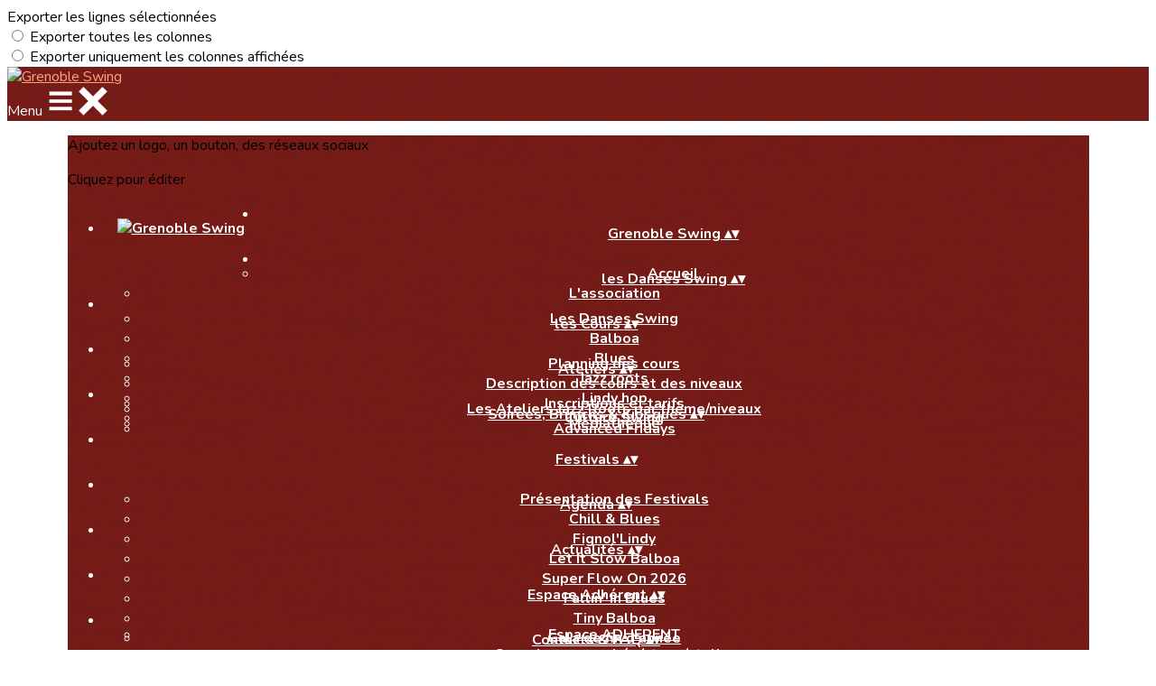

--- FILE ---
content_type: text/html; charset=UTF-8
request_url: https://www.grenobleswing.com/collect/choice/324333-u-jazz-roots-choree-duo-jazz
body_size: 35113
content:
<!DOCTYPE html>
<html lang="fr">
	<head>

		<!-- META -->
		                <meta name="robots" content="index, follow">
                    <meta property="og:type" content="website">
                    <meta property="og:site_name" content="AssoConnect">
                    <meta property="og:locale" content="fr_FR">
                    <meta property="og:url" content="https://www.grenobleswing.com/collect/choice/324333-u-jazz-roots-choree-duo-jazz">
                    <title>AssoConnect</title>
                    <meta property="og:image" content="https://app.assoconnect.com/services/storage?id=964292&amp;type=picture&amp;secret=MSWnXH38MU5uFq6ir1BWjNSAFGYjNNMmdIVfZWnF&amp;timestamp=1586179046">
                    <meta property="og:image:width" content="540">
                    <meta property="og:image:height" content="282">
    <meta name="viewport" property="viewport" content="width=device-width, initial-scale=1.0">
<meta charset="utf-8">
<meta http-equiv="X-UA-Compatible" content="IE=edge,chrome=1">
<meta name="google-signin-use_fedcm" content="true">
    <link rel="canonical" href="https://www.grenobleswing.com/collect/choice/324333-u-jazz-roots-choree-duo-jazz">

		<!-- Favicon -->
					<link rel="icon" type="image/png" href="https://app.assoconnect.com/services/storage?id=964296&amp;type=picture&amp;secret=aDu4asFQMTO5VM2xVga4Td3d0gh47UCXtaanX1gj&amp;timestamp=1586179196">
		
		<!-- Sitemap -->
		<link rel="sitemap" type="application/xml" title="Sitemap" href="/services/seo/sitemap">

		<!-- https://dev.twitter.com/web/overview/widgets-webpage-properties -->
		<meta name="twitter:widgets:csp" content="on">

		<!-- CSS -->
		

<!-- jQuery UI -->
<!-- Le CSS de jQuery UI utilise des chemins relatifs pour les images, on ne peut donc pas l'inclure dans le CSS global -->
<link
    rel="stylesheet"
    href="https://code.jquery.com/ui/1.14.1/themes/base/jquery-ui.css"
    integrity="sha512-Ikr9iIb48ljzg7k903d77p0AITNsf4DxtxK4g5R4UiqHpCdroXAX0zqr0uPSWskJOJ1pQoAOXCb8WPkohWY3Bw=="    
    crossorigin="anonymous"
>

<!-- Layout -->
<link rel="stylesheet" href="https://cdn.jamesnook.com/public/build/css/common.-.layout.-.public-horizontal.DESKTOP.css?8566880">

<!-- Template -->
<style>/**
 * Breaking points pour les media queries
 */
/**
 * Différentes fonctions less utilisées dans le site
 */
/**
 * Arrondir les coins
 */
/**
 * Ajouter une bordure
 */
/**
 * Ombre sur le texte
 */
/**
 * Ombre sur les box
 */
/**
 * Taille de la box prenant en compte ou non les bordures et le padding
 */
/**
 * Effet de transition lors du changement d'état
 */
/**
 * Effet de rebond
 */
@keyframes bounce {
  20% {
    transform: translateY(10px);
  }
  50% {
    transform: translateY(-10px);
  }
  60% {
    transform: translateY(5px);
  }
  90% {
    transform: translateY(-5px);
  }
}
.donationRecurrents {
  display: none;
}
.donationRecurrents:not(:last-of-type),
.donations:not(:last-of-type) {
  margin-bottom: 10px;
}
.menuPriceButton {
  min-width: 115px;
  text-align: center;
}
</style>

<!-- Google Font -->
    <!-- :400,700 for bold -->
    <link href="https://fonts.googleapis.com/css?family=Nunito:400,500,700" rel="stylesheet">
            <style>
            html, body {font-family: "Nunito", Roboto, sans-serif;}
        </style>
    

<!-- Choices.js -->

<!-- ContentTools -->

<!-- Cropper -->

<!-- FullCalendar -->

<!-- Simplelightbox -->

<!-- Leaflet -->
<!-- Leaflet MarkerCluster -->

		<!-- JS -->
		<script async nonce="fd310c99-6880-4171-8d84-54a9a239d8ab">
	// Browser check
	// https://stackoverflow.com/a/55655928/7671937
	function isCrappyIE() {
		var ua = window.navigator.userAgent;
		var crappyIE = false;
		var msie = ua.indexOf('MSIE ');
		if (msie > 0) { // IE 10 or older => return version number
			crappyIE = true;
		}
		var trident = ua.indexOf('Trident/');
		if (trident > 0) { // IE 11 => return version number
			crappyIE = true;
		}
		return crappyIE;
	}

	if(isCrappyIE()) {
		alert("Vous utilisez une ancienne version d'Internet Explorer qui n'est plus maintenue. Pour le confort de votre navigation, merci d'utiliser un navigateur \u00e0 jour. ");
	}
</script>

<script nonce="fd310c99-6880-4171-8d84-54a9a239d8ab">
	var SIZE_FIXED			= "fixed";
	var SIZE_FREE			= "free";
	var SIZE_MIN			= "min";
	var SIZE_MIN_WIDTH		= "min-width";
	var SIZE_MIN_HEIGHT		= "min-height";
	var SIZE_MAX			= "max";
	var SIZE_MAX_WIDTH		= "max-width";
	var SIZE_MAX_HEIGHT		= "max-height";
	var ORIGINAL_WIDTH		= 1200;
	var ORIGINAL_HEIGHT		= 628;
	var SIZE_STANDARD		= "standard";
	var SIZE_USER			= "user";
	var SIZE_VENDOR			= "vendor";
	var THUMB_WIDTH			= 352;
	var THUMB_HEIGHT		= 184;
	var USER_NORMAL			= 200;
</script>
<script nonce="fd310c99-6880-4171-8d84-54a9a239d8ab">
    var HOST_PUBLIC = "https:\/\/web-assoconnect-frc-prod-cdn-endpoint-software.azureedge.net\/legacy";
    var HOST_SPARK = "https:\/\/web-assoconnect-frc-prod-cdn-endpoint-software.azureedge.net\/legacy\/spark";
    var SPARK_VERSION = "8566880";
    var SPARK_FORM_UPLOAD_MAX_SIZE = 10485760;
    var URI_CLIENT = "\/collect\/choice\/324333-u-jazz-roots-choree-duo-jazz";
    var URI_SERVER = "\/billetterie\/choix";
    var VENDOR_ID = 115417;
    var _GIFS = [];
    var RECAPTCHA = "6Ldy5hwUAAAAAGrMqPOdhVGOLd79KcXDcHg7mjgH";
    var MAPBOX_TOKEN = "pk.eyJ1IjoiYXNzb2Nvbm5lY3QiLCJhIjoiY2pycTlxaGh0MDEyMTQzcGZ0eTlidmdmciJ9.-lrrOF0HPATIKSl8luHqwA";
    var CSP_NONCE = "fd310c99-6880-4171-8d84-54a9a239d8ab";
    var I18N_CURRENCY = "EUR";
    var I18N_LOCALE = "fr-FR";
    var I18N_TIMEZONE = "Europe\/Paris";
    var SITE_CODE = "a";
</script>

<!-- Translator Method -->
<script
    nonce="fd310c99-6880-4171-8d84-54a9a239d8ab"
    src="https://cdnjs.cloudflare.com/ajax/libs/intl-messageformat/5.1.0/intl-messageformat.min.js"
    integrity="sha256-jkYwyAJTaU4esUDFkWA92xz+ARjXOmPO8ul5jjY3MWk="
    crossorigin="anonymous"
></script>
<script nonce="fd310c99-6880-4171-8d84-54a9a239d8ab">
  window.trans = function trans(key, params) {
      // Translation key not found
      if(window.translations.hasOwnProperty(key) === false) {
          return key;
      }

      var translation = window.translations[key];

      var translator = new IntlMessageFormat.IntlMessageFormat(translation, I18N_LOCALE);

      return translator.format(params);
  };

  window.transCurrency = new Intl.NumberFormat(
      I18N_LOCALE,
      { style: 'currency', currency: "EUR"}
  ).format;

  window.transDate = new Intl.DateTimeFormat(I18N_LOCALE, {
      timeZone: I18N_TIMEZONE,
  }).format;

  window.transDateFromYMD = function(value) {
      value = String(value).replaceAll('-', '');
      // YYYYMMDD or YYYYMMDDHHiiss
      if (String(value).length !== 8 && String(value).length !== 14) {
          return ''
      }

      var date = new Date(value.substr(0, 4) + "-" + value.substr(4, 2) + "-" + value.substr(6, 2));

      // Invalid date
      if (isNaN(date)) {
          return ''
      }

      return transAbsoluteDate(date);
  }

  window.transDateTime = new Intl.DateTimeFormat(I18N_LOCALE, {
      timeZone: I18N_TIMEZONE,
      year: "numeric",
      month: "2-digit",
      day: "2-digit",
      hour: "numeric",
      minute: "numeric",
      second: "numeric",
  }).format;

  // Trans date created with new Date('1986-06-02')
  window.transAbsoluteDate = new Intl.DateTimeFormat(I18N_LOCALE, {
      timeZone: "UTC",
  }).format;

  // Trans date formatted as YYYYMMDDHHiiss
  window.transAbsoluteDateYMD = function (value) {
      // YYYYMMDD or YYYYMMDDHHiiss
      if (String(value).length !== 8 && String(value).length !== 14) {
          return ''
      }

      var date = new Date(value.substr(0, 4) + "-" + value.substr(4, 2) + "-" + value.substr(6, 2));

      // Invalid date
      if (isNaN(date)) {
          return ''
      }

      return transAbsoluteDate(date);
  }

      window.translations = Object.assign({"ckeditor.subtitle":"Sous-titre","ckeditor.title":"Titre","ckeditor.maintitle":"Titre principal","form.select.placeholder":"Choisissez","form.uploadPicture.complete.delete":"Supprimer","form.uploadPicture.prepareInput.button":"Se\u0301lectionner","form.uploadPicture.prepareInput.drop":"Ajouter une image","form.uploadPicture.prepareInput.send":"S\u00e9lectionner","form.uploadPicture.prepareInput.size":"Taille recommand\u00e9e : {width} x {height} px","jquery.ajax.error":"Une erreur est survenue. Cette erreur peut \u00eatre due \u00e0 votre connexion.\nN'h\u00e9sitez pas \u00e0 nous contacter si cette erreur persiste.\n","jquery.ajax.forbidden":"Vous n'avez pas les droits suffisants pour effectuer cette action.","popup.blocked":"Vous devez autoriser les popup pour ce site afin de voir la pr\u00e9visualisation du formulaire","registration.addedMail":"Votre inscription \u00e0 la Newsletter est confirm\u00e9e. \u00c0 tr\u00e8s bient\u00f4t pour de nouvelles actualit\u00e9s.","registration.addMail":"Veuillez indiquer une adresse email.","registration.failed":"Abonnement \u00e9chou\u00e9 !","registration.mailAlreadyExisting":"Cette adresse email est d\u00e9j\u00e0 abonn\u00e9e \u00e0 la newsletter.","spark.dirty.onBeforeUnload":"Vous avez modifi\u00e9 des informations. En quittant cette page sans les enregistrer vous risquez de les perdre.","spark.form.bic.helper.country":"Le BIC est probablement incorrect : v\u00e9rifiez les 5\u00e8me et 6\u00e8me caract\u00e8res ({country}).","spark.form.bic.helper.incorrect":"Le code BIC est incorrect.","spark.form.country.helper.incorrect":"Le pays est incorrect.","spark.form.date.helper.format":"La date est incorrecte (format JJ\/MM\/AAAA).","spark.form.date.helper.futureDateNotAllowed":"Date dans le futur","spark.form.date.helper.yearInTwoDigits":"L'ann\u00e9e doit \u00eatre sur 4 chiffres","spark.form.date.helper.yearStartsWithZero":"L'ann\u00e9e ne peut pas commencer par un z\u00e9ro","spark.form.datetime.checkLegalAge.error.age":"Le responsable l\u00e9gal doit \u00eatre majeur","spark.form.datetime.update.error.incorrect":"La date saisie est incorrecte.","spark.form.datetime.update.error.max":"La date doit \u00eatre ant\u00e9rieure au {max}","spark.form.datetime.update.error.min":"La date doit \u00eatre post\u00e9rieure au {min}","spark.form.domain.check.error":"Le domaine saisi est incorrect.","spark.form.iban.helper.country":"Le pays est inconnu.","spark.form.iban.helper.incorrect":"Les caract\u00e8res autoris\u00e9s sont les chiffres 0 \u00e0 9 et les lettres A \u00e0 Z.","spark.form.iban.helper.invalid":"L'IBAN est incorrect.","spark.form.iban.helper.length":"La longueur est incorrecte.","spark.form.mail.check.question":"Nous avons d\u00e9tect\u00e9 une potentielle erreur de frappe. Est-ce que votre adresse email est {suggest} ?","spark.form.mail.check.yes":"Oui, corriger l'adresse","spark.form.mail.check.no":"Non, conserver l\u2019adresse renseign\u00e9e","spark.form.mail.confirm.error":"Les deux emails sont diff\u00e9rents.","spark.form.mail.helper.at":"Cet email ne contient pas le signe arobase (@)","spark.form.mail.helper.domain":"Le nom de domaine de l'adresse email est incorrect.","spark.form.mail.helper.empty":"Veuillez indiquer une adresse email.","spark.form.mail.helper.incorrect":"Cet email est incorrect.","spark.form.mail.helper.invalid":"Cet email contient des caract\u00e8res invalides.","spark.form.model.addressSearch.city":"Ville","spark.form.model.addressSearch.country":"Pays","spark.form.model.addressSearch.location":"Nom du lieu","spark.form.model.addressSearch.notFound":"Adresse introuvable ?","spark.form.model.addressSearch.placeholder":"Recherchez ici l'adresse que vous souhaitez enregistrer","spark.form.model.addressSearch.postal":"Code postal","spark.form.model.addressSearch.reset":"Supprimer l'adresse ou en saisir une nouvelle","spark.form.model.addressSearch.street1":"Rue","spark.form.model.addressSearch.street2":"Compl\u00e9ment","spark.form.model.category":"Cat\u00e9gorie","spark.form.model.iban.accountExists":"Le compte est utilis\u00e9 dans le service de paiement. L'IBAN et le BIC ne sont pas modifiable. Merci de cr\u00e9er un autre compte","spark.form.money.check.error":"Le montant saisi n'est pas correct.","spark.form.password.confirm.error":"Les deux mots de passe sont diff\u00e9rents.","spark.form.percent.check.error":"La valeur saisie n'est pas correcte.","spark.form.phone.helper.country":"Le code pays est incorrect.","spark.form.phone.helper.incorrect":"Le num\u00e9ro de t\u00e9l\u00e9phone est incorrect.","spark.form.phone.helper.length.tooLong":"Le num\u00e9ro de t\u00e9l\u00e9phone est trop long.","spark.form.phone.helper.length.tooShort":"Le num\u00e9ro de t\u00e9l\u00e9phone est trop court.","spark.form.phone.helper.mobile":"Veuillez indiquer un num\u00e9ro de t\u00e9l\u00e9phone portable.","spark.form.phone.helper.phone":"Veuillez indiquer un num\u00e9ro de t\u00e9l\u00e9phone fixe.","spark.form.phone.helper.refused":"Ce type de num\u00e9ro de t\u00e9l\u00e9phone n'est pas accept\u00e9.","spark.form.phone.helper.unknown":"Le num\u00e9ro de t\u00e9l\u00e9phone n'est pas reconnu.","spark.form.postal.helper.country.required":"Le pays doit \u00eatre indiqu\u00e9.","spark.form.postal.helper.country.unknown":"Le pays {country} est inconnu.","spark.form.postal.helper.incorrect":"Le code postal est incorrect.","spark.form.postal.helper.required":"Le code postal doit \u00eatre indiqu\u00e9.","spark.form.postal.helper.unused":"Ce pays n'utilise pas de codes postaux.","spark.form.textCount.update.character":"caract\u00e8re","spark.form.upload.check.error.limit":"Vous avez atteint la limite de {limit} fichiers.","spark.form.upload.check.error.size":"Le fichier est trop gros (max : {size} {unit}).","spark.form.upload.check.error.type":"Le type du fichier n'est pas accept\u00e9.","spark.form.upload.DOMProgress.text":"Chargement en cours","spark.form.upload.prepare.button.select":"Se\u0301lectionner","spark.form.upload.prepare.drop":"Ajouter un fichier","spark.form.upload.uploadFile.callback.error":"Une erreur s'est produite lors du t\u00e9l\u00e9chargement.","spark.form.url.check.error":"L'url saisie est incorrecte.","spark.notification.button.nextNotice":"Erreur suivante","spark.notification.button.prevNotice":"Erreur pr\u00e9c\u00e9dente","spark.template.accordion.button.title":"Afficher","spark.template.button.cancel":"Annuler","spark.template.button.close":"Fermer","spark.template.button.continue":"Continuer","spark.template.button.delete":"Supprimer","spark.template.button.edit":"Modifier","spark.template.button.submit":"Envoyer","spark.template.button.view":"Voir","spark.template.confirm.confirmText.label":"Veuillez saisir \"{ confirmText }\"","spark.template.confirm.error":"Le texte renseign\u00e9 est incorrect","spark.template.editable.create.button.submit":"Confirmer","spark.template.editable.create.save.error":"Impossible d'enregistrer les modifications.","spark.template.loading.text":"Chargement en cours ...","spark.template.notification.save":"Enregistr\u00e9","spark.template.table.count.checked.all.button":"Les {nbDisplayed} lignes de cette page sont s\u00e9lectionn\u00e9es. <u>S\u00e9lectionner les {truncatedNb} lignes<\/u>.","spark.template.table.count.checked.all.buttonUntruncated":"Les {nbDisplayed} lignes de cette page sont s\u00e9lectionn\u00e9es. <u>S\u00e9lectionner toutes les lignes<\/u>.","spark.template.table.count.checked.all.text":"Toutes les lignes sont s\u00e9lectionn\u00e9es.","spark.template.table.count.checked.truncated":"{nbChecked} ligne(s) s\u00e9lectionn\u00e9e(s) sur {nbTotal}.","spark.template.table.count.checked.untruncated":"{nbChecked} ligne(s) s\u00e9lectionn\u00e9e(s) sur un grand nombre.","spark.template.table.count.displayed.empty":"Aucune ligne","spark.template.table.count.displayed.rows":"{nbDisplayed} ligne(s).","spark.template.table.count.displayed.truncated":"{nbDisplayed} ligne(s) affich\u00e9e(s) sur {truncatedNb}.","spark.template.table.count.displayed.untruncated":"{nbDisplayed} ligne(s) affich\u00e9e(s) sur un grand nombre.","spark.template.table.exports.empty":"Le tableau est vide !","spark.template.table.warning.partialSorting":"Vous venez d\u2019afficher maximum 50 lignes suppl\u00e9mentaires. Le tri ne s\u2019applique pas sur les lignes nouvellement charg\u00e9es. Relancez votre tri sur toutes les lignes affich\u00e9es."},window.translations);
    window.translations = Object.assign({"button.donateOnline":"Je donne en ligne","button.pontualDonation":"Dons ponctuels","button.recurringDonation":"Dons r\u00e9currents","button.registerOnline":"J'adh\u00e8re en ligne","sale.title.a":"Nouvel inscrit","sale.title.j":"Adh\u00e9rent","sale.title.p":"Nouvelle personne","text.alreadyDonator":"Je suis d\u00e9j\u00e0 donateur, je me connecte.","text.alreadyMember":"Je suis d\u00e9j\u00e0 adh\u00e9rent, je me connecte.","text.date.during":" ({duration} mois)","text.date.fromThe":" (A partir du {start})","text.date.fromTo":" (Du {start} au  {end} )","text.date.until":" (Jusqu'au {end})","text.donationAmount":"Montant","text.donationMinAmount":"Montant (min {value})","text.firstname":"Pr\u00e9nom *","text.free":"Gratuit","text.freeAmount":"Montant libre","text.haveToBeMember":"Vous devez \u00eatre membre d'au moins un des groupes requis ({vendorName}) pour acheter cette prestation.","text.haveToBeMemberToPurchase":"Ce tarif est r\u00e9serv\u00e9 aux adh\u00e9rents de {vendorName}. Si vous ne l'\u00eates pas encore, effectuez votre demande d'adh\u00e9sion en premier lieu.","text.haveToDonate":"Vous devez avoir d\u00e9j\u00e0 fait un don \u00e0 {vendorName} pour acheter cette prestation.","text.inputQty":"Quantit\u00e9","text.lastname":"Nom *","text.membershipAmount":"Montant","text.membershipMinAmount":"Montant (min {value})","text.onlineSalesSuspended":" (Ventes en ligne suspendues)","text.limitedQuantity":" (plus que {leftPlace} place(s) disponible(s))","text.soldOut":" (\u00c9puis\u00e9)","text.packages":"Formules","text.searchProduct":"Recherche d'un produit","text.structureName":"Nom de la structure *","text.tariff":"Tarifs","label.donationPaymoreDefault":"Don libre","label.donationDefault":"Don de { price }"},window.translations);
</script>

<!-- jQuery -->
<script
    nonce="fd310c99-6880-4171-8d84-54a9a239d8ab"
    src="https://cdnjs.cloudflare.com/ajax/libs/jquery/3.7.1/jquery.min.js"
    integrity="sha256-/JqT3SQfawRcv/BIHPThkBvs0OEvtFFmqPF/lYI/Cxo="
    crossorigin="anonymous"
></script>
<script
    nonce="fd310c99-6880-4171-8d84-54a9a239d8ab"
    src="https://cdnjs.cloudflare.com/ajax/libs/jqueryui/1.14.1/jquery-ui.min.js"
    integrity="sha512-MSOo1aY+3pXCOCdGAYoBZ6YGI0aragoQsg1mKKBHXCYPIWxamwOE7Drh+N5CPgGI5SA9IEKJiPjdfqWFWmZtRA=="
    crossorigin="anonymous"
></script>
<script
    nonce="fd310c99-6880-4171-8d84-54a9a239d8ab"
    src="https://cdnjs.cloudflare.com/ajax/libs/jqueryui/1.9.2/i18n/jquery-ui-i18n.min.js"
    integrity="sha256-q/EiPw4hDxf7AKJEkIHWBspsML3nLL0VB729yuwz+cc="
    crossorigin="anonymous"
></script>
<script
    nonce="fd310c99-6880-4171-8d84-54a9a239d8ab"
    src="https://cdnjs.cloudflare.com/ajax/libs/bootstrap-switch/3.3.2/js/bootstrap-switch.min.js"
    integrity="sha256-sAkXLwDFSAB/S09JCOWRvnoOnhGYDu9VqMnbCKAhMzI="
    crossorigin="anonymous"
></script>
<script
    nonce="fd310c99-6880-4171-8d84-54a9a239d8ab"
    src="https://cdnjs.cloudflare.com/ajax/libs/jquery-mousewheel/3.1.9/jquery.mousewheel.min.js"
    integrity="sha256-+ZWJyex7JtGOxCSSRu/QgpDkiTWQEqBuE2O8xHMVZCQ="
    crossorigin="anonymous"
></script>

<!-- Layout -->
<script nonce="fd310c99-6880-4171-8d84-54a9a239d8ab" src="https://cdn.jamesnook.com/public/build/js/common.-.layout.-.public.js?8566880"></script>

<!-- CKEditor -->

<!-- intl-tel-input -->

<!-- reCAPTCHA -->

<!-- Validator -->

<!-- Algolia -->
	<!-- Placé à l'extérieur pour l'annuaire -->
	<script nonce="fd310c99-6880-4171-8d84-54a9a239d8ab">
		var ALGOLIA_CONFIG = {
			allowTyposOnNumericTokens:	false,
			facets:						[],
			facetFilters:				[],
			query:						"",
			page:						0,
			numericFilters:				[],
			removeWordsIfNoResults:		"lastWords",
			tagFilters:					[],
			typoTolerance:				"strict",
			advancedSyntax:				true
		};
	</script>

<!-- Charts.js -->

<!-- Choices.js -->

<!-- ContentTools -->

<!-- Cropper -->

<!-- Dompurify -->

<!-- FullCalendar -->

<!-- HTML2Canvas -->

<!-- Parallax -->

<!-- TimeAgo -->

<!-- Simplelightbox -->

<!-- Leafleft -->
<!-- Leaflet MarkerCluster -->





<script type="application/javascript"  nonce="fd310c99-6880-4171-8d84-54a9a239d8ab">
    window.dataLayer = window.dataLayer || [];
    function gtag(){dataLayer.push(arguments);}
    gtag("consent", "default", {
        ad_storage: "denied",
        analytics_storage: "denied",
        security_storage: "denied", // optional
        wait_for_update: 2000 // milliseconds
    });
    gtag('js', new Date());

    gtag('config', "G-PB0RXMTS9D", {
        send_page_view: false
    });
    gtag('event', 'page_view', {"send_to":"G-PB0RXMTS9D","dimension1":"AssoConnect","dimension2":"school57584","dimension4":"PROD","dimension3":"unknown","dimension5":"LEISURE"});

    </script>
<script async src="https://www.googletagmanager.com/gtag/js?id=G-PB0RXMTS9D" nonce="fd310c99-6880-4171-8d84-54a9a239d8ab"></script>

<!-- Tracking -->
<script async nonce="fd310c99-6880-4171-8d84-54a9a239d8ab">
            // RudderStack
                    // Script import
            var script = document.createElement('script');
            script.nonce = "fd310c99-6880-4171-8d84-54a9a239d8ab";
            script.src = 'https://cdn.rudderlabs.com/v1/rudder-analytics.min.js';
            document.head.append(script);

            // Initialization
            rudderanalytics=window.rudderanalytics=[];for(var methods=["load","page","track","identify","alias","group","ready","reset","getAnonymousId","setAnonymousId"],i=0;i<methods.length;i++){var method=methods[i];rudderanalytics[method]=function(a){return function(){rudderanalytics.push([a].concat(Array.prototype.slice.call(arguments)))}}(method)}
            rudderanalytics.load(
                "1ucOJ6wnf3fYP469xX8IYvmqI4B",
                "https:\/\/assoconnecczhh.dataplane.rudderstack.com",
                {
                    secureCookie: true
                }
            );
            // Identify
            var traits = {};
                            var SITES_URLS = {
                    ASSOCONNECT: 'assoconnect.com',
                    SPRINGLY: 'springly.org',
                };
                var domainBrand = null;
                for (const [brand, site] of Object.entries(SITES_URLS)) {
                    // Get the dev version of the site domain
                    const domain = site.substr(0, site.lastIndexOf('.'))
                    const extension = site.substr(
                        site.lastIndexOf('.'),
                        site.length - site.lastIndexOf('.')
                    )
                    const siteDev = `${domain}-dev${extension}`

                    // Check if the current domain matches prod or dev domains for this brand
                    if (
                        window.location.hostname.includes(site) ||
                        window.location.hostname.includes(siteDev)
                    ) {
                        domainBrand = brand
                    }
                }

                traits = {
                    brand: domainBrand,
                    layout: "public"                };
                        window.rudderanalytics.identify(undefined, traits, { ip: 'hidden' });
            rudderanalytics.page();
            

    // Axeptio

            window.axeptioSettings = { 
            clientId: "60ca4e11738e6c446946d8de",
            cookiesVersion: 'client-' + I18N_LOCALE.toLowerCase(),
            userCookiesSecure: true,
            // TO DO: Suffix à retirer en octobre 2025: https://assoconnect.slack.com/archives/C7MSK557A/p1710165386103879?thread_ts=1709752424.741269&cid=C7MSK557A
            // Warning! Updating jsonCookieName can lead to critical issues if the firewall configuration is not updated !
            jsonCookieName: "axeptio_cookies_2",
            authorizedVendorsCookieName: "axeptio_authorized_vendors_2",
            allVendorsCookieName: "axeptio_all_vendors_2",
            googleConsentMode: {
            default: {
                analytics_storage: "denied",
                ad_storage: "denied",
                ad_user_data: "denied",
                ad_personalization: "denied",
                wait_for_update: 500
            }
        }
        };
        (function(d, s) {
            var t = d.getElementsByTagName(s)[0], e = d.createElement(s);
            e.async = true; e.src = "//static.axept.io/sdk.js";
            t.parentNode.insertBefore(e, t);
        })(document, "script");

        // Axeptio callback
        void 0 === window._axcb && (window._axcb = []);
        window._axcb.push(function(axeptio) {
            axeptio.on("cookies:complete", function(choices) {
                if (choices.google_analytics) {
                    gtag("consent", "update", {
                        analytics_storage: "granted",
                    });

                                    }
            })
        })
    
    /**
     * RudderStack common functions
     */

    /**
     * This method allows you to track any actions that your users might perform. Each of these actions is commonly referred to as an event.
     *
     * https://docs.rudderstack.com/stream-sources/rudderstack-sdk-integration-guides/rudderstack-javascript-sdk#3-4-track
     */
    function track(event, properties, options, callback) {
                    if(window.rudderanalytics) {
                window.rudderanalytics.track(event, properties, options, callback);
            }
            }

    /**
     * This method lets you record information about the web page being viewed by the user.
     *
     */
    function trackPage(event, properties, options, callback) {
                    if(window.rudderanalytics) {
                window.rudderanalytics.track(event, properties, options, callback);
            }
            }

    /**
     * This method allows you to track any click that your users might perform on a link.
     *
     * @param {string} selector	jQuery selector of the tracked link
     * Otherwise same params of the track function: https://docs.rudderstack.com/stream-sources/rudderstack-sdk-integration-guides/rudderstack-javascript-sdk#3-4-track
     */
    function trackLink(selector, event, properties, options, callback) {
                    $(selector).on("click", function(e) {
                if(window.rudderanalytics) {
                    var _this = $(this);
                    window.rudderanalytics.track(event, properties, options, callback);
                    // Wait for the tracking request to have time to go
                    var timeoutDelay = 300;
                    setTimeout(function() {
                        var href = _this.attr("href");
                        var target = _this.attr("target");
                        // New tab
                        if (target) {
                            window.open(href, target || '_blank');
                        }
                        // Current tab
                        else {
                            window.location.href = href;
                        }
                    }, timeoutDelay);
                    return false;
                }
            });
            }

    // GTM
    </script>
	</head>
	<body>
		<!-- Layout -->
		<div id="layoutWrapper" class="nav">

<!-- Vielle version IE -->

<!-- Thème -->
<style nonce="fd310c99-6880-4171-8d84-54a9a239d8ab">

	/**
	 * Couleur principale
	 */

	/* Transforme @blue et @body en blanc en fonction de la couleur du menu */
	
	/* Color */
	h1,
	h3,
	.textImportant,
	a,
	a:link,
	a:visited,
	a:active,
	.colorBlue,
	.checkbox input[type="checkbox"].custom-checkbox:checked + .icons,
	.checkbox input[type="checkbox"].custom-checkbox:checked + .icons .icon-checked,
	.radio input[type="radio"].custom-radio:checked + .icons,
	.radio input[type="radio"].custom-radio:checked + .icons .icon-checked,
	.accordion .accordionContent.accordionColor .accordionTitleWrapper .accordionTitle,
	.buttonWhite,
	.buttonWhiteAlt:active,
	.buttonWhiteBlue,
	.buttonTransparent:hover,
	.radioAlt.colorWhite.radioAltSelected,
    #thumbPostSlider .thumbPostSlide .thumbPostSlideContent h2,
	.thumbPostWrapper h2,
	.thumbWrapper .thumbCommon .thumbDetails .thumbName,
	.thumbWrapper .thumbCommon .thumbDetails .thumbMore,
	#templateBreadcrumb #breadCrumbItems .breadCrumbNextStep:not(.button):hover,
	#templateBreadcrumb #breadCrumbItems .breadCrumbNextStep .breadCrumbItem.breadCrumbActive,
	#templateTabulation .active,
	#messagesWrapper .message .messageContent .messageIcon svg {
		color: #ffa384;
	}
	#agendaWrapper,
	div:not(#agendaWrapper) > #agendaEvent,
	#agendaWrapper #agendaEvent #agendaEventName,
	div:not(#agendaWrapper) > #agendaEvent #agendaEventName,
	#agendaWrapper #agendaList .agendaDate,
	#donationPicture #donationInfoWrapper #donationInfo #donationSubmitButton {
		color: #ffffff;
	}

    /* Fix event colors */
    #agendaEvent #agendaEventDate, #agendaEvent #agendaEventDescription, #agendaEvent #agendaEventAddress {
        color: #ffffff;
    }

    #agendaEventReturn svg path{
        fill: #ffa384;
    }

	#templateNavWrapper #templateNav ul li,
	#templateNavWrapper #templateNav ul li a,
	#templateNavBar,
	#templateNavSubBarWrapper,
	#templateNavSubBarWrapper #templateNavSubBar a,
	#templateSubNavWrapper ul li a,
	#agendaWrapper #agendaList .agendaListEvent.colorBodyOrWhite,
	#agendaWrapper #agendaList h3.colorBodyOrWhite,
	#agendaWrapper #agendaList .eventColor.colorBodyOrWhite,
	#eventWrapper #eventDateLeftWrapper{
		color: #ffffff;
	}
    #eventWrapper #eventPicture #eventCountdownWrapper #eventButton {
        color: #595959;
    }
	.buttonWhiteBlue:hover {
		color: #e59276;
	}
	.buttonWhiteBlue:active,
	.buttonTransparent:active {
		color: #d88a70;
	}
	#agendaWrapper #agendaList h3.colorBodyOrWhite,
	#agendaWrapper #agendaList .eventColor.colorBodyOrWhite {
		border-color: #ffffff;
	}
	.buttonBlue,
	.backgroundBlue {
		color: #595959;
	}
    .backgroundTheme {
        background-color: #8b1712;
        color: #ffffff;
    }
	/* Background */
	.backgroundBlue,
	.accordion .accordionContent.accordionColor .accordionTitleWrapper .accordionTitleNumber,
	.buttonBlue,
	.dialogDotWrapper .dialogDot.dialogDotCurrent,
	.progressbar-blue div,
	.radioAlt.colorBlue:not(.eventColor), /* :not(.eventColor) pour ne pas modifier les puces de l'agenda */
	#messagesWrapper .message,
	#boxes .box[data-type="button"] .buttonDIYContainer .buttonDIYWrapper,
	#gridWrapper .box .buttonDIYContainer .buttonDIYWrapper,
	#eventWrapper #eventPicture #eventCountdownWrapper #eventButton,
	#templateNavWrapper #templateNav #navBasket {
		background-color: #ffa384;
	}
	.formUpload .formUploadInputWrapper input:hover ~ div,
	.buttonBlue:hover,
	.radioAlt.colorBlue.radioAltSelected,
	#messagesWrapper .message,
	#eventWrapper #eventPicture #eventCountdownWrapper #eventButton:hover,
	#templateNavWrapper #templateNav #navBasket:hover {
		background-color: #d88a70;
	}
	.radioAlt.colorBlue:hover:not(.radioAltSelected):not(.eventColor) { /* :not(.eventColor) pour ne pas modifier les puces de l'agenda */
		background-color: #ffbb97;
	}
	.dialogDotWrapper .dialogDot:hover {
		background-color: #ffc39e;
	}
	.buttonBlue:active,
	#eventWrapper #eventPicture #eventCountdownWrapper #eventButton:active {
		background-color: #cc8269;
	}
	.dialogDotWrapper .dialogDot {
		background-color: #ffd3ab;
	}
	.buttonWhiteBlue:active {
		background-color: #ffdcb2;
	}
	.buttonWhiteBlue:hover {
		background-color: #ffe4b8;
	}
	/* Border */
	.backgroundBlueLight,
	input[type="text"]:hover,
	input[type="search"]:hover:not(.choices__input),
	.choices:hover,
	input[type="password"]:hover,
	input[type="date"]:hover,
	input[type="tel"]:hover,
	input[type="number"]:hover,
	input[type="datetime-local"]:hover,
	input[type="email"]:hover,
	input[type="url"]:hover,
	textarea:hover,
	select:hover,
	input[type="text"]:focus,
	input[type="search"]:focus:not(.choices__input),
	.choices.is-focused,
	input[type="password"]:focus,
	input[type="date"]:focus,
	input[type="tel"]:focus,
	input[type="number"]:focus,
	input[type="datetime-local"]:focus,
	input[type="email"]:focus,
	input[type="url"]:focus,
	textarea:focus,
	select:focus,
	.radioImageWrapper.radioImageChecked,
	.accordion .accordionContent.accordionColor .accordionTitleWrapper,
	.buttonWhiteBlue,
	.dropdownMenu div h2,
	.radioAlt.colorWhite.radioAltSelected,
	#templateBreadcrumb #breadCrumbItems .breadCrumbNextStep .breadCrumbItem.breadCrumbActive,
	#postViewMore {
		border-color: #ffa384;
	}
	#agendaWrapper #agendaEvent #agendaEventReturn,
	div:not(#agendaWrapper) > #agendaEvent #agendaEventReturn {
		border-color: #ffffff;
	}
	.buttonWhiteBlue:hover {
		border-color: #ffb391;
	}
	.buttonWhiteBlue:active {
		border-color: #ffbb97;
	}
	.radioAlt.colorWhite:hover:not(.radioAltSelected),
	.radioAlt.colorBlue:hover:not(.radioAltSelected):not(.eventColor) { /* :not(.eventColor) pour ne pas modifier les puces de l'agenda */
		border-color: #ffc39e;
	}
	.radioAlt.colorBlue.radioAltSelected {
		border-color: #b2725c;
	}
	.buttonWhiteAlt:active {
		outline-color: #ffa384;
	}
	.buttonWhiteAlt:hover {
		border-color: #ffc39e;
	}

	/**
	 * Couleur du menu
	 */
					@media (min-width: 1151px) {
		#templateNavWrapper,
		#templateNavWrapper:before,
		#templateNavBar {
							background-color: #8b1712;
								}
		#templateSubNavWrapper {
			background-color:
									#911812							;
		}
					#templateHeaderWrapper #templateHeader #templateHeaderMargin {
				display: none;
			}
			}
	@media (max-width: 1150px) {
		#templateNavWrapper,
		#templateNavWrapper:before,
		#templateNavBar,
		#templateSubNavWrapper {
			background-color: #8b1712;
		}
	}
	#templateNavSubBarWrapper,
	#templateNavSubBarWrapper #templateNavSubBarLeft,
	#templateNavSubBarWrapper #templateNavSubBarRight {
		background-color: #911812;
	}
	#agendaWrapper,
	div:not(#agendaWrapper) > #agendaEvent,
	#donationPicture #donationInfoWrapper #donationInfo #donationSubmitButton,
	#eventWrapper #eventDateLeftWrapper {
		background-color: #8b1712;
	}
	#eventWrapper #eventPicture #eventInfos #eventName {
		border-color: #8b1712;
	}
	/* Couleur des hovers */
			#templateNavWrapper #templateNav ul li.active,
		#templateNavWrapper #templateNav ul li:not(.hideHover):hover {
			background-color: #7d1410;
		}
		@media (min-width: 1151px) {
			#templateSubNavWrapper ul li.active,
			#templateSubNavWrapper ul li:hover {
				background: #7d1410;
			}
		}
		@media (max-width: 1150px) {
			#templateNavSubBarWrapper #templateNavSubBar li.active {
				background: #7d1410;
			}
		}
	
	/**
	 * Couleur du fond
	 */
	body {
		background-color: #ffffff;
	}

	/**
	 * Couleur du bas de page
	 */
	#templateFooterWrapper {
		background-color: #8b1712;
	}

	/**
	 * Texture du menu (non applicable si le menu est transparent)
	 */
				#templateNavWrapper,
		#templateNavWrapper:before,
		#templateSubNavWrapper,
		#templateNavBar,
		#templateNavSubBarWrapper,
		#templateNavSubBarWrapper #templateNavSubBarLeft,
		#templateNavSubBarWrapper #templateNavSubBarRight {
			background-image: url("https://web-assoconnect-frc-prod-cdn-endpoint-software.azureedge.net/legacy/common/image/layout/public/textures/45-degree-fabric-dark.png");
		}
	
	/**
	 * Texture du fond
	 */
	body {
		background-image: url("https://web-assoconnect-frc-prod-cdn-endpoint-software.azureedge.net/legacy/common/image/layout/public/textures/_blank.png");
	}

	/**
	 * Texture du bas de page
	 */
	#templateFooterWrapper {
		background-image: url("https://web-assoconnect-frc-prod-cdn-endpoint-software.azureedge.net/legacy/common/image/layout/public/textures/45-degree-fabric-dark.png");
	}

	/**
	 * Autres
	 */

	/* Permet d'afficher le haut de page dans l'édition */
			#templateHeaderWrapper {
			display: none;
		}
	
	/* Hauteur du haut de page */
				
	/* Position de l'image de l'organisation dans le haut de page */
				#templateHeaderWrapper #templateHeaderVendorPictureWrapper #templateHeaderVendorPicture {
			display: none;
		}
	
	/* Taille texte bloc */
	#templateHeaderBlockTitleWrapper {
		font-size: 32px;
	}

	/* Taille image bloc */
	#templateHeaderBlockVendorPictureWrapper img {
		width: 0px;
	}

	/* Type de bloc */
	#templateHeaderWrapper #templateHeader #templateHeaderBlockContainer {
				background-color: rgba(239, 239, 239, .5);
	}

	@media (min-width: 1151px) {
		/* Position du logo dans le menu */
		#templateNavWrapper #templateNav #navVendorWrapper {
							float: left;
					}

		/* Place le haut de page sous le menu si le menu est transparent */
		
		/* Hauteur du menu (les ">" pour ignorer les sous-menus) */
		#templateNavWrapper #templateNav > ul > li {
			height: 50px;
		}
		#templateSubNavWrapper ul li {
			height: 40px;
			line-height: 40px;
		}
		#templateNavWrapper #templateNav > ul > #navVendorPicture > div > a > img {
			max-height: 50px;
		}

		/* Type de bloc */
		
		/* La largeur du haut de page ne dépasse pas la largeur du contenu du site */
					#templateNavWrapper,
			#templateSubNavWrapper,
			#templateHeaderWrapper {
				max-width: 1131px;
				margin-left: -webkit-calc(50% - 565.5px); /* Safari */
				margin-left: calc(50% - 565.5px); /* 565.5 = width / 2 */
			}
		
		/* Arrondi les coins du menu, du haut de page et du contenu */
		
		/* Séparation des différents éléments */
		
		/* Position du bloc */
							#templateHeaderWrapper #templateHeader {
				text-align: right;
			}
		
		/* Texte du menu en gras */
					#templateNavWrapper #templateNav,
			#templateSubNavWrapper {
				font-weight: bold;
			}
		
		/* Texte du menu en majuscule */
		
		/* Cache les icônes */
		
		/* Espacement entre les items du menu */
							#templateNavWrapper #templateNav ul li a,
			#templateNavWrapper #templateNav ul li ul li a,
			#templateSubNavWrapper ul li a {
				padding: 0 15px;
			}
		
		/* Alignement du contenu du menu */
							#templateNavWrapper #templateNav,
			#templateSubNavWrapper {
				text-align: center;
			}
		
		/* Hauteur du logo de l'organisation dans le haut de page */
					#templateHeaderWrapper #templateHeaderVendorPictureWrapper #templateHeaderVendorPicture img {
				height: 100px;
			}
			}

	@media (max-width: 1150px) {
	    
		/* Cache le bloc en responsive si le site dispose d'un logo d'organisation */
				
		/* Alignement du menu en fonction de la barre d'administration */
		#templateNavWrapper {
					top: 55px;
				}

	}

	/* Fond fullscreen dans les pages personnalisées */
			#boxes .boxLandmarkBackground {
			width: calc(100% + 27px);
			margin-left: -13.5px !important;
			max-width: 1131px !important;
		}
	
	/* Arrondi des champs */
	input[type="text"],
	input[type="search"]:not(.choices__input),
	.choices,
	input[type="password"],
	input[type="date"],
	input[type="tel"],
	input[type="number"],
	input[type="datetime-local"],
	input[type="email"],
	input[type="url"],
	textarea {
					border-radius: 10px;
			padding: 9px;
			}
	select {
					border-radius: 10px;
			}
	.selected-flag,
	.buttonBig,
	.buttonLarge,
	.buttonSmall,
	.bootstrap-switch,
	#gridWrapper .box .buttonDIYContainer .buttonDIYWrapper,
	#gridWrapper .box .buttonDIYContainer .buttonDIYWrapper .buttonDIY,
	#boxes .box[data-type="button"] .buttonDIYContainer .buttonDIYWrapper,
	#boxes .box[data-type="button"] .buttonDIYContainer .buttonDIYWrapper .buttonDIY {
					border-radius: 10px;
			}
	.buttonLarge {
					padding: 10px;
			}
	.buttonSmall {
			}
</style>
<!-- Message -->
<!-- Affichage Spark\Notification::message -->
<div id="messagesWrapper">
        	</div>

<script nonce="fd310c99-6880-4171-8d84-54a9a239d8ab">
    $('.message-support .messageClose').click(function(event) {
        _spark.cookie.set("supportMessage-" + $(this).data('message-id'), "true", 1);
    });
</script>
<!-- Misc Spark -->

<div class="displayNone" id="sparkTemplateTableExportColumns">
    <form id="sparkTemplateTableExportColumnsForm" method="POST"><input type="hidden" name="_form" value="sparkTemplateTableExportColumns"><input type="hidden" name="_origin" value="/collect/choice/324333-u-jazz-roots-choree-duo-jazz"><input type="hidden" name="_formMulti" value="69588bfe0fffd|a57e78c9c4219be876f4e29537c555953e239790"><script nonce="fd310c99-6880-4171-8d84-54a9a239d8ab">
            $("#sparkTemplateTableExportColumnsForm").on("submit", function(){
                var _this = $(this);
                var renable = false;
                if(_this.data("multi-submit-protection")){
                    return false;
                }
                else{
                    // Blocage à la prochaine soumission
                    _this.data("multi-submit-protection", true);
                    // Blocage & chargement sur les boutons
                    _this.find("button[type='submit']").each(function(){
                        var text = $(this).text();
                        var buttonDOM = $(this);
                        var buttonInterval;
                        buttonDOM
                            .addClass("disabled")
                            .prop("disabled", true)
                            .css("width", buttonDOM.outerWidth() + "px")
                            .text(".")
                            .inDOM(function() {
                                // Il ne faut pas utiliser de gif car Safari est incompatible (fix #12514)
                                buttonInterval = setInterval(function() {
                                    if(buttonDOM.text().length === 3) {
                                        buttonDOM.text(".");
                                    }
                                    else {
                                        buttonDOM.text(buttonDOM.text() + ".");
                                    }
                                }, 300);
                            });
                        // Déblocage au bout de 1 seconde
                        if(renable){
                            window.setTimeout(function(){
                                clearInterval(buttonInterval);
                                buttonDOM
                                    .prop("disabled", false)
                                    .removeClass("disabled")
                                    .removeAttr("style")
                                    .text(text);
                            }, 1000);
                        }
                    });
                    // Déblocage au bout de 1 seconde
                    if(renable){
                        window.setTimeout(function(){
                            _this.data("multi-submit-protection", false);
                        }, 1000);
                    }
                    // Retour
                    return true;
                }
            });
        </script>    <div id="sparkTableExportColumnWrapper" class=""><div class="notice fontBold" id="sparkTableExportColumnNotice"></div>
                <label
                    id="sparkTableExportColumnLabel"
                >
                    Exporter les lignes sélectionnées
                    
                    
                </label>
                <div class="formContent">
        
                <div id="sparkTableExportColumn_allWrapper" class="radioWrapper displayInlineBlock valignTop marginRight10 ">
                    <label class="radio" for="sparkTableExportColumn_all">
                        <input
                            type="radio"
                            name="sparkTableExportColumn"
                            id="sparkTableExportColumn_all"
                            value="all"
                            
                            class=""
                        >
                        <span id="sparkTableExportColumn_allLabel">Exporter toutes les colonnes</span>
                    </label>
                </div>
                <script nonce="fd310c99-6880-4171-8d84-54a9a239d8ab">
                    if(document.readyState === "complete"){
                        $("#sparkTableExportColumn_all").radiocheck();
                    }
                </script>
            
                <div id="sparkTableExportColumn_filterWrapper" class="radioWrapper displayInlineBlock valignTop marginRight10 ">
                    <label class="radio" for="sparkTableExportColumn_filter">
                        <input
                            type="radio"
                            name="sparkTableExportColumn"
                            id="sparkTableExportColumn_filter"
                            value="filter"
                            
                            class=""
                        >
                        <span id="sparkTableExportColumn_filterLabel">Exporter uniquement les colonnes affichées</span>
                    </label>
                </div>
                <script nonce="fd310c99-6880-4171-8d84-54a9a239d8ab">
                    if(document.readyState === "complete"){
                        $("#sparkTableExportColumn_filter").radiocheck();
                    }
                </script>
            </div></div>    </form>
                <script nonce="fd310c99-6880-4171-8d84-54a9a239d8ab">
                    _spark.form.mail.initMailGroup("sparkTemplateTableExportColumns");
                </script>
                </div>

<!-- Barre d'administration -->

<!-- Barre de navigation responsive -->
<div id="templateNavBar">

	<div id="templateNavBarVendorPicture">
		<!-- Une organisation en particulier -->
					<a href="/">
				<img src="https://app.assoconnect.com/services/storage?id=964292&amp;type=picture&amp;secret=MSWnXH38MU5uFq6ir1BWjNSAFGYjNNMmdIVfZWnF&amp;timestamp=1586179046&amp;size=small" alt="Grenoble Swing">
			</a>
		<!-- L'organisation principale -->
			</div>

	<div id="templateNavBarToggleMenu">
		<span>Menu</span>
					<img src="https://web-assoconnect-frc-prod-cdn-endpoint-software.azureedge.net/legacy/common/ico/ico.menu2.32.white.png" class="_gif icoMenu232White" alt="icoMenu232White" title="" id="templateNavBarToggleMenuOpen" >			<img src="https://web-assoconnect-frc-prod-cdn-endpoint-software.azureedge.net/legacy/common/ico/ico.cross.32.white.png" class="_gif icoCross32White" alt="icoCross32White" title="" id="templateNavBarToggleMenuClose" >			</div>

	<div class="clearBoth"></div>

</div>

	
<!-- Header top -->

<!-- Navigation et réseaux sociaux -->

<!-- Container obligatoire afin de passer le menu et son sous-menu en position absolute avec le thème transparent -->
<div id="templateNavContainer">

	<div id="templateNavWrapper">

		<!-- Éditable et hover -->
		<div id="templateNavWrapperHover" class="templateHover"></div>
		<div id="templateNavWrapperEditable" class="templateEditable templateEditableNav">
			<div class="displayTable height100 width100">
				<div class="displayTableCell valignMiddle">
					<p class="displayInlineBlock">Ajoutez un logo, un bouton, des réseaux sociaux</p>
					<div class="templateEditableButton">Cliquez pour éditer</div>
				</div>
			</div>
		</div>

		<!-- Réseaux sociaux -->
		<div id="templateNavSocialWrapper">
			                			                			                			                			                			                					</div>

		<!-- Navigation -->
		<nav id="templateNav">
						<ul id="navVendorWrapper">
				<!-- Nom & logo de l'organisation -->
                				<li id="navVendorPicture">
					<div class="displayTable height100"><!-- displayTable = fix #8392 -->
						<a class="displayTableCell width100 valignMiddle" href="/">
							<img src="https://app.assoconnect.com/services/storage?id=964292&amp;type=picture&amp;secret=MSWnXH38MU5uFq6ir1BWjNSAFGYjNNMmdIVfZWnF&amp;timestamp=1586179046&amp;size=small" alt="Grenoble Swing">
						</a>
					</div>
				</li>
			</ul>
			<ul>
                                                                                                                        <li
                                    data-templatesubnav="487739"
                                    class="
                                                                                    templateNavResponsiveToggleChildren
                                                                                                                    "
                                >
                                    <a
                                        href="/page/944839-accueil"
                                        class="displayTable height100"
                                    >
                                        <div class="displayTableCell valignMiddle">
                                                                                    </div>
                                        <div class="displayTableCell valignMiddle">
                                            Grenoble Swing                                            <span class="arrowTop">&#9652;</span><span class="arrowDown">&#9662;</span>
                                        </div>
                                    </a>
                                    <ul>
                                                                                                                                    <li >
                                                    <a href="/page/944839-accueil">
                                                        Accueil                                                    </a>
                                                </li>
                                                                                            <li >
                                                    <a href="/page/941826-l-association">
                                                        L&#039;association                                                    </a>
                                                </li>
                                                                                                                        </ul>
                                </li>
                                                                                                                <li
                                    data-templatesubnav="2871079"
                                    class="
                                                                                    templateNavResponsiveToggleChildren
                                                                                                                    "
                                >
                                    <a
                                        href="/page/945997-les-danses-swing"
                                        class="displayTable height100"
                                    >
                                        <div class="displayTableCell valignMiddle">
                                                                                    </div>
                                        <div class="displayTableCell valignMiddle">
                                            les Danses Swing                                            <span class="arrowTop">&#9652;</span><span class="arrowDown">&#9662;</span>
                                        </div>
                                    </a>
                                    <ul>
                                                                                                                                    <li >
                                                    <a href="/page/945997-les-danses-swing">
                                                        Les Danses Swing                                                    </a>
                                                </li>
                                                                                            <li >
                                                    <a href="/page/939154-balboa">
                                                        Balboa                                                    </a>
                                                </li>
                                                                                            <li >
                                                    <a href="/page/939153-blues">
                                                        Blues                                                    </a>
                                                </li>
                                                                                            <li >
                                                    <a href="/page/939155-jazz-roots">
                                                        Jazz roots                                                    </a>
                                                </li>
                                                                                            <li >
                                                    <a href="/page/939152-lindy-hop">
                                                        Lindy hop                                                    </a>
                                                </li>
                                                                                            <li >
                                                    <a href="/page/936022-culture-swing">
                                                        Culture Swing                                                    </a>
                                                </li>
                                                                                                                        </ul>
                                </li>
                                                                                                                <li
                                    data-templatesubnav="941829"
                                    class="
                                                                                    templateNavResponsiveToggleChildren
                                                                                                                    "
                                >
                                    <a
                                        href="/page/3422194-planning-des-cours"
                                        class="displayTable height100"
                                    >
                                        <div class="displayTableCell valignMiddle">
                                                                                    </div>
                                        <div class="displayTableCell valignMiddle">
                                            les Cours                                            <span class="arrowTop">&#9652;</span><span class="arrowDown">&#9662;</span>
                                        </div>
                                    </a>
                                    <ul>
                                                                                                                                    <li >
                                                    <a href="/page/3422194-planning-des-cours">
                                                        Planning des cours                                                    </a>
                                                </li>
                                                                                            <li >
                                                    <a href="/page/2854082-description-des-cours-et-des-niveaux">
                                                        Description des cours et des niveaux                                                    </a>
                                                </li>
                                                                                            <li >
                                                    <a href="/page/2515261-inscriptions-et-tarifs">
                                                        Inscriptions et tarifs                                                    </a>
                                                </li>
                                                                                            <li >
                                                    <a href="/page/2515255-mediatheque">
                                                        Médiathèque                                                    </a>
                                                </li>
                                                                                                                        </ul>
                                </li>
                                                                                                                <li
                                    data-templatesubnav="2515404"
                                    class="
                                                                                    templateNavResponsiveToggleChildren
                                                                                                                    "
                                >
                                    <a
                                        href="/page/2515417-les-ateliers-jazz-roots-par-theme-niveaux"
                                        class="displayTable height100"
                                    >
                                        <div class="displayTableCell valignMiddle">
                                                                                    </div>
                                        <div class="displayTableCell valignMiddle">
                                            Ateliers                                            <span class="arrowTop">&#9652;</span><span class="arrowDown">&#9662;</span>
                                        </div>
                                    </a>
                                    <ul>
                                                                                                                                    <li >
                                                    <a href="/page/2515417-les-ateliers-jazz-roots-par-theme-niveaux">
                                                        Les Ateliers Jazz Roots par thème/niveaux                                                    </a>
                                                </li>
                                                                                            <li >
                                                    <a href="/page/2871151-advanced-fridays">
                                                        Advanced Fridays                                                    </a>
                                                </li>
                                                                                                                        </ul>
                                </li>
                                                                                                                <li
                                    data-templatesubnav="2565118"
                                    class="
                                                                                                                    "
                                >
                                    <a
                                        href="/page/2565062-soirees-brunchs-kiosques"
                                        class="displayTable height100"
                                    >
                                        <div class="displayTableCell valignMiddle">
                                                                                    </div>
                                        <div class="displayTableCell valignMiddle">
                                            Soirées, Brunchs &amp; Kiosques                                            <span class="arrowTop">&#9652;</span><span class="arrowDown">&#9662;</span>
                                        </div>
                                    </a>
                                    <ul>
                                                                            </ul>
                                </li>
                                                                                                                <li
                                    data-templatesubnav="939509"
                                    class="
                                                                                    templateNavResponsiveToggleChildren
                                                                                                                    "
                                >
                                    <a
                                        href="/page/2563525-presentation-des-festivals"
                                        class="displayTable height100"
                                    >
                                        <div class="displayTableCell valignMiddle">
                                                                                    </div>
                                        <div class="displayTableCell valignMiddle">
                                            Festivals                                            <span class="arrowTop">&#9652;</span><span class="arrowDown">&#9662;</span>
                                        </div>
                                    </a>
                                    <ul>
                                                                                                                                    <li >
                                                    <a href="/page/2563525-presentation-des-festivals">
                                                        Présentation des Festivals                                                    </a>
                                                </li>
                                                                                            <li >
                                                    <a href="/page/3296688-chill-blues">
                                                        Chill &amp; Blues                                                    </a>
                                                </li>
                                                                                            <li >
                                                    <a href="/page/3479326-fignol-lindy">
                                                        Fignol&#039;Lindy                                                    </a>
                                                </li>
                                                                                            <li >
                                                    <a href="/page/3413380-let-it-slow-balboa">
                                                        Let It Slow Balboa                                                    </a>
                                                </li>
                                                                                            <li >
                                                    <a href="/page/3569060-super-flow-on-2026">
                                                        Super Flow On 2026                                                    </a>
                                                </li>
                                                                                            <li >
                                                    <a href="/page/939511-fallin-in-blues">
                                                        Fallin&#039; In Blues                                                    </a>
                                                </li>
                                                                                            <li >
                                                    <a href="/page/1692255-tiny-balboa">
                                                        Tiny Balboa                                                    </a>
                                                </li>
                                                                                            <li >
                                                    <a href="/page/2810252-gala-de-fin-d-annee">
                                                        Gala de fin d&#039;année                                                    </a>
                                                </li>
                                                                                            <li >
                                                    <a href="/page/650005-se-rendre-a-un-evenement-en-dehors-de-grenoble">
                                                        Se rendre à un événement en dehors de Grenoble ?                                                    </a>
                                                </li>
                                                                                            <li >
                                                    <a href="/page/951006-galeries-photos">
                                                        Galeries photos                                                    </a>
                                                </li>
                                                                                                                        </ul>
                                </li>
                                                                                                                <li
                                    data-templatesubnav="2515253"
                                    class="
                                                                                                                    "
                                >
                                    <a
                                        href="/page/1810737-agenda"
                                        class="displayTable height100"
                                    >
                                        <div class="displayTableCell valignMiddle">
                                                                                    </div>
                                        <div class="displayTableCell valignMiddle">
                                            Agenda                                            <span class="arrowTop">&#9652;</span><span class="arrowDown">&#9662;</span>
                                        </div>
                                    </a>
                                    <ul>
                                                                            </ul>
                                </li>
                                                                                                                <li
                                    data-templatesubnav="2515251"
                                    class="
                                                                                                                    "
                                >
                                    <a
                                        href="/page/937754-actualites"
                                        class="displayTable height100"
                                    >
                                        <div class="displayTableCell valignMiddle">
                                                                                    </div>
                                        <div class="displayTableCell valignMiddle">
                                            Actualités                                            <span class="arrowTop">&#9652;</span><span class="arrowDown">&#9662;</span>
                                        </div>
                                    </a>
                                    <ul>
                                                                            </ul>
                                </li>
                                                                                                                <li
                                    data-templatesubnav="487749"
                                    class="
                                                                                    templateNavResponsiveToggleChildren
                                                                                                                    "
                                >
                                    <a
                                        href="/page/1469681-espace-adherent"
                                        class="displayTable height100"
                                    >
                                        <div class="displayTableCell valignMiddle">
                                                                                    </div>
                                        <div class="displayTableCell valignMiddle">
                                            Espace Adhérent                                            <span class="arrowTop">&#9652;</span><span class="arrowDown">&#9662;</span>
                                        </div>
                                    </a>
                                    <ul>
                                                                                                                                    <li >
                                                    <a href="/page/1469681-espace-adherent">
                                                        Espace ADHERENT                                                    </a>
                                                </li>
                                                                                            <li >
                                                    <a href="/page/2553788-organiser-une-soiree-stage-atelier">
                                                        Organiser une soirée/stage/atelier                                                    </a>
                                                </li>
                                                                                            <li >
                                                    <a href="/page/2553753-demande-de-communication">
                                                        Demande de communication                                                    </a>
                                                </li>
                                                                                            <li >
                                                    <a href="/page/2553898-contacts-cles-des-equipes">
                                                        Contacts clés des équipes                                                    </a>
                                                </li>
                                                                                            <li >
                                                    <a href="/page/2553851-objets-perdus">
                                                        Objets perdus                                                    </a>
                                                </li>
                                                                                            <li >
                                                    <a href="/page/2563162-boite-a-idees">
                                                        Boite à idées                                                    </a>
                                                </li>
                                                                                            <li >
                                                    <a href="/page/2054013-equipe-kiosque">
                                                        Equipe Kiosque                                                    </a>
                                                </li>
                                                                                            <li >
                                                    <a href="/page/855565-espace-profs">
                                                        Espace Profs                                                    </a>
                                                </li>
                                                                                            <li >
                                                    <a href="/page/965007-espace-soiree">
                                                        Espace Soirée                                                    </a>
                                                </li>
                                                                                            <li >
                                                    <a href="/page/650001-divers-documents">
                                                        Divers documents                                                    </a>
                                                </li>
                                                                                            <li >
                                                    <a href="/page/806970-base-de-connaissance">
                                                        Base de connaissance                                                    </a>
                                                </li>
                                                                                                                        </ul>
                                </li>
                                                                                                                <li
                                    data-templatesubnav="650168"
                                    class="
                                                                                    templateNavResponsiveToggleChildren
                                                                                                                    "
                                >
                                    <a
                                        href="/page/650169-contactez-nous-old"
                                        class="displayTable height100"
                                    >
                                        <div class="displayTableCell valignMiddle">
                                                                                    </div>
                                        <div class="displayTableCell valignMiddle">
                                            Contacts &amp; FAQ                                            <span class="arrowTop">&#9652;</span><span class="arrowDown">&#9662;</span>
                                        </div>
                                    </a>
                                    <ul>
                                                                                                                                    <li >
                                                    <a href="/page/650169-contactez-nous-old">
                                                        Contactez-nous ! - old                                                    </a>
                                                </li>
                                                                                            <li >
                                                    <a href="/page/842257-discord-guide">
                                                        Discord - Guide                                                    </a>
                                                </li>
                                                                                                                        </ul>
                                </li>
                                                                                        				<!-- Mon compte -->
								<!-- Panier -->
								<!-- Boutons -->
				<li id="templateNavButton1Container" class="hideHover displayNone">
																					<a href="" class="height100 displayTable">
						<!-- displayTableCell valignMiddle dans une div wrapper pour fix #6921 -->
						<div class="displayTableCell valignMiddle">
							
            <div
                id="templateNavButton1Button"
                class="
                    button
                    textAlignCenter
                    buttonBlue
                    buttonLarge
                    
                    valignMiddle
                "
            ><span class="valignInitial"></span></div>						</div>
					</a>
				</li>
				<li id="templateNavButton2Container" class="hideHover displayNone">
																					<a href="" class="height100 displayTable">
						<!-- displayTableCell valignMiddle dans une div wrapper pour fix #6921 -->
						<div class="displayTableCell valignMiddle">
							
            <div
                id="templateNavButton2Button"
                class="
                    button
                    textAlignCenter
                    buttonBlue
                    buttonLarge
                    
                    valignMiddle
                "
            ><span class="valignInitial"></span></div>						</div>
					</a>
				</li>
				<!-- Connexion -->
				<li id="templateNavButtonLoginContainer" class="hideHover ">
					<a href="/contacts/login?redirect=%2Fcollect%2Fchoice%2F324333-u-jazz-roots-choree-duo-jazz" class="height100 displayTable">
						<!-- displayTableCell valignMiddle dans une div wrapper pour fix #6921 et #7665 -->
						<div class="displayTableCell valignMiddle">
							
            <div
                id="templateNavButtonLoginButton"
                class="
                    button
                    textAlignCenter
                    buttonBlue
                    buttonLarge
                    
                    valignMiddle
                "
            ><span class="valignInitial">Se connecter</span></div>						</div>
					</a>
				</li>
			</ul>
		</nav>

	</div>

	<div id="templateSubNavWrapper">

		<div id="templateSubNav">
												<ul data-templatesubnav="487739">
													<li >
								<a href="/page/944839-accueil">
									Accueil								</a>
							</li>
													<li >
								<a href="/page/941826-l-association">
									L&#039;association								</a>
							</li>
											</ul>
																<ul data-templatesubnav="2871079">
													<li >
								<a href="/page/945997-les-danses-swing">
									Les Danses Swing								</a>
							</li>
													<li >
								<a href="/page/939154-balboa">
									Balboa								</a>
							</li>
													<li >
								<a href="/page/939153-blues">
									Blues								</a>
							</li>
													<li >
								<a href="/page/939155-jazz-roots">
									Jazz roots								</a>
							</li>
													<li >
								<a href="/page/939152-lindy-hop">
									Lindy hop								</a>
							</li>
													<li >
								<a href="/page/936022-culture-swing">
									Culture Swing								</a>
							</li>
											</ul>
																<ul data-templatesubnav="941829">
													<li >
								<a href="/page/3422194-planning-des-cours">
									Planning des cours								</a>
							</li>
													<li >
								<a href="/page/2854082-description-des-cours-et-des-niveaux">
									Description des cours et des niveaux								</a>
							</li>
													<li >
								<a href="/page/2515261-inscriptions-et-tarifs">
									Inscriptions et tarifs								</a>
							</li>
													<li >
								<a href="/page/2515255-mediatheque">
									Médiathèque								</a>
							</li>
											</ul>
																<ul data-templatesubnav="2515404">
													<li >
								<a href="/page/2515417-les-ateliers-jazz-roots-par-theme-niveaux">
									Les Ateliers Jazz Roots par thème/niveaux								</a>
							</li>
													<li >
								<a href="/page/2871151-advanced-fridays">
									Advanced Fridays								</a>
							</li>
											</ul>
																							<ul data-templatesubnav="939509">
													<li >
								<a href="/page/2563525-presentation-des-festivals">
									Présentation des Festivals								</a>
							</li>
													<li >
								<a href="/page/3296688-chill-blues">
									Chill &amp; Blues								</a>
							</li>
													<li >
								<a href="/page/3479326-fignol-lindy">
									Fignol&#039;Lindy								</a>
							</li>
													<li >
								<a href="/page/3413380-let-it-slow-balboa">
									Let It Slow Balboa								</a>
							</li>
													<li >
								<a href="/page/3569060-super-flow-on-2026">
									Super Flow On 2026								</a>
							</li>
													<li >
								<a href="/page/939511-fallin-in-blues">
									Fallin&#039; In Blues								</a>
							</li>
													<li >
								<a href="/page/1692255-tiny-balboa">
									Tiny Balboa								</a>
							</li>
													<li >
								<a href="/page/2810252-gala-de-fin-d-annee">
									Gala de fin d&#039;année								</a>
							</li>
													<li >
								<a href="/page/650005-se-rendre-a-un-evenement-en-dehors-de-grenoble">
									Se rendre à un événement en dehors de Grenoble ?								</a>
							</li>
													<li >
								<a href="/page/951006-galeries-photos">
									Galeries photos								</a>
							</li>
											</ul>
																														<ul data-templatesubnav="487749">
													<li >
								<a href="/page/1469681-espace-adherent">
									Espace ADHERENT								</a>
							</li>
													<li >
								<a href="/page/2553788-organiser-une-soiree-stage-atelier">
									Organiser une soirée/stage/atelier								</a>
							</li>
													<li >
								<a href="/page/2553753-demande-de-communication">
									Demande de communication								</a>
							</li>
													<li >
								<a href="/page/2553898-contacts-cles-des-equipes">
									Contacts clés des équipes								</a>
							</li>
													<li >
								<a href="/page/2553851-objets-perdus">
									Objets perdus								</a>
							</li>
													<li >
								<a href="/page/2563162-boite-a-idees">
									Boite à idées								</a>
							</li>
													<li >
								<a href="/page/2054013-equipe-kiosque">
									Equipe Kiosque								</a>
							</li>
													<li >
								<a href="/page/855565-espace-profs">
									Espace Profs								</a>
							</li>
													<li >
								<a href="/page/965007-espace-soiree">
									Espace Soirée								</a>
							</li>
													<li >
								<a href="/page/650001-divers-documents">
									Divers documents								</a>
							</li>
													<li >
								<a href="/page/806970-base-de-connaissance">
									Base de connaissance								</a>
							</li>
											</ul>
																<ul data-templatesubnav="650168">
													<li >
								<a href="/page/650169-contactez-nous-old">
									Contactez-nous ! - old								</a>
							</li>
													<li >
								<a href="/page/842257-discord-guide">
									Discord - Guide								</a>
							</li>
											</ul>
										
		</div>

	</div>

</div>

<!-- Header bottom (importe également le header en mode édition si header none mais le cache avec un if dans le fichier inc.DESKTOP.public.header.php) -->

<!-- Page -->
<article id="templatePageWrapper" class="layout-md">
	<div id="templatePage">
		<!-- #templateIframe permet de mesurer la hauteur de la page pour afficher le site dans une iframe -->
		<div id="templateIframe">
			<!-- Tabulations -->
    <!-- Affiche les onglets pour les organisation dépendantes -->
    
    <!-- Importe les tabulations, sauf pour le layout admin qui les importes dans son layout afin d'afficher le titre des pages dans le menu mobile -->
                
    <!-- Tabulations en mode Fil d'Ariane -->
        <!-- Titre uniquement -->
<!-- Empêche un bug d'affichage du menu admin (https://github.com/sylfabre/buypacker-dev/issues/6376) -->
<div class="clearBoth"></div>
<!-- Template -->
<div class="templatePageWrapper layout-md">
        <div class="templatePageContent ">
                    <div class="templatePageContentHeader">
                            </div>
                <h1 class="marginBottom10">Jazz roots Chorée / Duo Jazz</h1>



                <a
                    id="backButtonLink"
                    href="https://www.grenobleswing.com/collect/description/324333-u-jazz-roots-choree-duo-jazz"
                    class=""
                    target=""
                    rel="noopener"
                >
            <div
                id="backButton"
                class="
                    button
                    textAlignCenter
                    buttonGrey
                    buttonSmall
                    marginLeft0
                    valignMiddle
                "
            ><span class="valignInitial">Retour</span></div></a>
            
<!-- Chrono en cas de stocks limités -->

<form id="dealForm" method="POST"><input type="hidden" name="_form" value="deal"><input type="hidden" name="_origin" value="/collect/choice/324333-u-jazz-roots-choree-duo-jazz"><input type="hidden" name="_formMulti" value="69588bfe565ac|b0fd541786cbba8403fb9d4378714a5cfce33ea7"><script nonce="fd310c99-6880-4171-8d84-54a9a239d8ab">
            $("#dealForm").on("submit", function(){
                var _this = $(this);
                var renable = false;
                if(_this.data("multi-submit-protection")){
                    return false;
                }
                else{
                    // Blocage à la prochaine soumission
                    _this.data("multi-submit-protection", true);
                    // Blocage & chargement sur les boutons
                    _this.find("button[type='submit']").each(function(){
                        var text = $(this).text();
                        var buttonDOM = $(this);
                        var buttonInterval;
                        buttonDOM
                            .addClass("disabled")
                            .prop("disabled", true)
                            .css("width", buttonDOM.outerWidth() + "px")
                            .text(".")
                            .inDOM(function() {
                                // Il ne faut pas utiliser de gif car Safari est incompatible (fix #12514)
                                buttonInterval = setInterval(function() {
                                    if(buttonDOM.text().length === 3) {
                                        buttonDOM.text(".");
                                    }
                                    else {
                                        buttonDOM.text(buttonDOM.text() + ".");
                                    }
                                }, 300);
                            });
                        // Déblocage au bout de 1 seconde
                        if(renable){
                            window.setTimeout(function(){
                                clearInterval(buttonInterval);
                                buttonDOM
                                    .prop("disabled", false)
                                    .removeClass("disabled")
                                    .removeAttr("style")
                                    .text(text);
                            }, 1000);
                        }
                    });
                    // Déblocage au bout de 1 seconde
                    if(renable){
                        window.setTimeout(function(){
                            _this.data("multi-submit-protection", false);
                        }, 1000);
                    }
                    // Retour
                    return true;
                }
            });
        </script>
    <!-- Limite par personne -->
            <div class="colorGreen">
            Ce formulaire est limité à 1 commande(s) par personne.        </div>
        <div class="notice fontBold" id="qtyMaxNotice"></div>        <!-- Limite globale -->
    
    <!-- Limites max atteintes pour les menus -->
            <div class="notice fontBold" id="nbMaxNotice"></div>        <div class="notice fontBold" id="valueNotice"></div>                    <div class="notice fontBold" id="nbMaxNotice"></div>        <div class="notice fontBold" id="valueNotice"></div>                    <div class="notice fontBold" id="nbMaxNotice"></div>        <div class="notice fontBold" id="valueNotice"></div>                    <div class="notice fontBold" id="nbMaxNotice"></div>        <div class="notice fontBold" id="valueNotice"></div>            
    <div id="stickyWrapper" class="row marginTop20">
        <!-- Sales -->
        <div class="col-lg-8 col-md-12 col-sm-12 col-xs-12">
            
            <div id="sales"></div>

                    </div>

        <!-- Informations -->
        <div id="stickyAside" class="col-lg-4 col-md-12 col-sm-12 col-xs-12">

            <div id="stickyAsideAbsolute">

                <!-- Nom & prénom acheteur (SEULEMENT POUR LES DONS SINON SONT INJECTÉS EN JS) -->
                
                <!-- Email de confirmation -->
                <div  class="mailInputWrapper isSecondaryWrapper"><div class="notice fontBold" id="BuyPackerTransactionMailNotice"></div>
                <label
                    id="BuyPackerTransactionMailLabel"
                    for="BuyPackerTransactionMail"
                >
                Adresse email pour confirmation *
                
                
                </label>
                <input
                    type="email"
                    data-typo-check="true"
                    name="BuyPackerTransactionMail"
                    class=""
                    value=""
                    placeholder="Adresse email pour confirmation *"
                    autocomplete="email"
                    
                    
                    id="BuyPackerTransactionMail"
                >
                
                <div class="clearBoth"></div>
            </div>
            <script nonce="fd310c99-6880-4171-8d84-54a9a239d8ab">
                $("#BuyPackerTransactionMail").on("change", function() {
                    _spark.form.mail.check("BuyPackerTransactionMail");
                });
            </script>
        
                <!-- Montants -->
                <div id="amountWrapper" class="backgroundLarge backgroundGrey marginBottom15">
                    
                <div
                    id="transactionPriceWrapper"
                    class="row colsMiddle "
                >
                    <div
                        id="transactionPriceLabel"
                        class="
                            fontBold
                            fontSizeBig
                            col-lg-8 col-md-8 col-sm-8 col-xs-12
                        "
                    >
                        Montant total
                    </div>
                    <div
                        id="transactionPriceContent"
                        class="
                            fontSizeBig textAlignRight paddingLeft0
                            col-lg-4 col-md-4 col-sm-4 col-xs-12
                        "
                    >
                        
                    </div>
                </div>
                                
                <div
                    id="discountValueWrapper"
                    class="row colsMiddle "
                >
                    <div
                        id="discountValueLabel"
                        class="
                            fontBold
                            fontSizeBig
                            col-lg-8 col-md-8 col-sm-8 col-xs-12
                        "
                    >
                        Réduction appliquée
                    </div>
                    <div
                        id="discountValueContent"
                        class="
                            fontSizeBig textAlignRight paddingLeft0
                            col-lg-4 col-md-4 col-sm-4 col-xs-12
                        "
                    >
                        
                    </div>
                </div>
                                                                    </div>

                <!-- Conditions de ventes -->
                
                <!-- 3D secure -->
                
    <div class="backgroundLarge backgroundWhite">
        <h4 class="marginBottom10">Paiement en ligne</h4>
        <div class="displayFlex alignItemsCenter">
            <div class="marginRight10">
                <svg height="48px" xmlns="http://www.w3.org/2000/svg" viewBox="0 0 109 127.8">
                    <g fill="#344556">
                        <path d="m54.5 127.8-.9-.4c-15.8-7.7-27.8-16-36.5-25.4C7.3 91.4 1.5 79.3 0 65.8v-52l1.1-.6C17 4.8 35 .4 54.5 0 74 .4 92 4.8 107.9 13.2l1.1.6v52c-1.5 13.5-7.3 25.6-17.1 36.2-8.8 9.4-20.7 17.7-36.5 25.4l-.9.4zM4.1 65.4c2.8 23.9 18.8 42.2 50.4 57.7 31.6-15.5 47.6-33.8 50.4-57.7v-49c-15-7.7-32-11.7-50.4-12.1-18.4.4-35.3 4.5-50.4 12.1v49z"/>
                        <path d="M49 31.5c0 2.1-.6 3.8-1.9 5.3s-3 2.5-5.3 3v.1c2.7.3 4.7 1.1 6.1 2.4s2.1 3 2.1 5.2c0 3.2-1.2 5.7-3.5 7.5s-5.6 2.7-9.9 2.7c-3.6 0-6.8-.6-9.6-1.8v-6c1.3.7 2.7 1.2 4.3 1.6 1.5.4 3.1.6 4.6.6 2.3 0 4-.4 5.1-1.2 1.1-.8 1.7-2.1 1.7-3.8 0-1.6-.6-2.7-1.9-3.3-1.3-.7-3.3-1-6.1-1h-2.5v-5.4h2.6c2.6 0 4.5-.3 5.7-1s1.8-1.8 1.8-3.5c0-2.5-1.6-3.8-4.7-3.8-1.1 0-2.2.2-3.3.5s-2.4 1-3.8 1.9l-3.3-4.8c3-2.2 6.6-3.3 10.8-3.3 3.4 0 6.2.7 8.2 2.1C48 27 49 29 49 31.5zM83.6 40.3c0 5.5-1.6 9.7-4.7 12.6s-7.6 4.4-13.5 4.4H56V24h10.4c5.4 0 9.6 1.4 12.6 4.3 3.1 2.9 4.6 6.9 4.6 12zm-7.4.2c0-7.1-3.2-10.7-9.5-10.7h-3.8v21.7h3c6.9 0 10.3-3.7 10.3-11z"/>
                        <g>
                            <path d="M32.9 76.7c0 1.1-.4 1.9-1.1 2.5-.7.6-1.8.9-3.2.9-1.3 0-2.4-.2-3.3-.7v-2.3c.8.4 1.5.6 2 .7.5.1 1.1.2 1.5.2.5 0 1-.1 1.3-.3s.4-.5.4-.9c0-.2-.1-.4-.2-.6s-.3-.4-.6-.5c-.2-.2-.8-.4-1.5-.8-.7-.3-1.3-.7-1.6-1-.4-.3-.6-.7-.9-1.1-.3-.4-.3-.9-.3-1.4 0-1 .4-1.9 1.1-2.4.7-.6 1.7-.9 2.9-.9.6 0 1.2.1 1.7.2.6.1 1.1.3 1.7.6l-.8 1.9c-.6-.3-1.1-.4-1.6-.5-.5-.1-.8-.2-1.2-.2-.5 0-.8.1-1.1.3-.3.2-.4.5-.4.9 0 .2.1.4.2.6s.3.3.5.5.7.4 1.6.8c1.1.5 1.8 1.1 2.3 1.6.4.4.6 1.1.6 1.9zM41.8 79.9H35V68.2h6.8v2h-4.3v2.6h4v2h-4v3h4.3v2.1zM49.2 70.1c-.9 0-1.7.4-2.2 1.1s-.8 1.7-.8 2.9c0 2.6 1 3.9 2.9 3.9.8 0 1.8-.2 3-.6v2.1c-1 .4-2 .6-3.2.6-1.7 0-3-.5-3.9-1.6-.9-1-1.4-2.5-1.4-4.5 0-1.2.2-2.3.7-3.2.4-.9 1.1-1.6 1.9-2.1s1.8-.7 2.9-.7 2.3.3 3.4.8l-.8 2c-.4-.2-.9-.4-1.3-.5-.3-.1-.8-.2-1.2-.2zM64.3 68.2v7.6c0 .9-.2 1.6-.6 2.3-.4.7-.9 1.2-1.7 1.5-.7.3-1.6.5-2.6.5-1.5 0-2.7-.4-3.5-1.2-.8-.8-1.3-1.8-1.3-3.2v-7.6h2.5v7.2c0 .9.2 1.6.5 2 .4.4 1 .6 1.8.6s1.4-.2 1.8-.6c.4-.4.5-1.1.5-2v-7.2l2.6.1zM69.6 75.4v4.5h-2.5V68.2h3.4c1.6 0 2.8.3 3.5.9.8.6 1.1 1.5 1.1 2.6 0 .7-.2 1.3-.6 1.8s-.9 1-1.6 1.3c1.8 2.6 2.9 4.3 3.5 5.1h-2.8l-2.8-4.5h-1.2zm0-2h.8c.8 0 1.4-.1 1.7-.4.4-.3.6-.7.6-1.2 0-.6-.2-1-.6-1.2s-1-.4-1.8-.4h-.8v3.2h.1zM84.7 79.9h-6.8V68.2h6.8v2h-4.2v2.6h4v2h-4v3h4.3v2.1h-.1z"/>
                        </g>
                    </g>
                </svg>
            </div>
            <div>Les paiements en ligne sont protégés par le 3D-Secure.</div>
        </div>
    </div>

                <!-- Submit -->
                
            <button
                type="submit"
                id="dealSubmit"
                class="
                    button
                    buttonOrange
                    textAlignCenter
                    buttonLarge
                    marginRight0 marginLeft0 width100
                    
                "
                
            >
                
                <span class="valignInitial">Continuer</span>
            </button>
        
            </div>
        </div>
    </div>
</form>
                <script nonce="fd310c99-6880-4171-8d84-54a9a239d8ab">
                    $("#dealForm")
                        // Init
                        .data("dirty", 0)
                        // Form submit is possible
                        .on("submit", function(){
                            window.onbeforeunload = null;
                        })
                        // On change
                        .find("input, textarea").on("change", function(){
                            if(document.readyState === "complete"){
                                $("#dealForm").data().dirty++;
                            }
                        });
                    // Ajout
                    _spark.dirty.push(function(){
                        return $("#dealForm").data("dirty") > 0;
                    });
                </script>
            
                <script nonce="fd310c99-6880-4171-8d84-54a9a239d8ab">
                    _spark.form.mail.initMailGroup("deal");
                </script>
                    </div>
</div>
		</div>
	</div>
</article>

<!-- Footer -->
<footer id="templateFooterWrapper">
	            <div id="templateFooter">
                        <div id="templateFooterBlockContainer">
                <div class="row">
                    <div class="col-lg-9 col-md-9 col-sm-9 col-xs-12">
                        <div id="templateFooterBlockWrapper" class="row">
                            <!-- Liste des pages de l'organisation principal -->
                                                            <div class="col-lg-4 col-md-4 col-sm-4 col-xs-12">
                                    <span>Contacts</span>
                                    <ul>
                                                                                    <li>
                                                <a href="
                                                                                                                                                                    /page/650169-contactez-nous-old                                                                                                    ">
                                                    Pour nous contacter, c&#039;est ici !                                                </a>
                                            </li>
                                                                            </ul>
                                </div>
                                                    </div>
                    </div>
                    <div class="col-lg-3 col-md-3 col-sm-6 col-xs-12">
                        <form id="templateFooterNewsletterForm" method="POST" class="newsletterRegister"><input type="hidden" name="_form" value="templateFooterNewsletter"><input type="hidden" name="_origin" value="/collect/choice/324333-u-jazz-roots-choree-duo-jazz"><input type="hidden" name="_formMulti" value="69588bfe6225a|337be3d4053ab9fb2331ed3147ef16c827119c59"><script nonce="fd310c99-6880-4171-8d84-54a9a239d8ab">
            $("#templateFooterNewsletterForm").on("submit", function(){
                var _this = $(this);
                var renable = true;
                if(_this.data("multi-submit-protection")){
                    return false;
                }
                else{
                    // Blocage à la prochaine soumission
                    _this.data("multi-submit-protection", true);
                    // Blocage & chargement sur les boutons
                    _this.find("button[type='submit']").each(function(){
                        var text = $(this).text();
                        var buttonDOM = $(this);
                        var buttonInterval;
                        buttonDOM
                            .addClass("disabled")
                            .prop("disabled", true)
                            .css("width", buttonDOM.outerWidth() + "px")
                            .text(".")
                            .inDOM(function() {
                                // Il ne faut pas utiliser de gif car Safari est incompatible (fix #12514)
                                buttonInterval = setInterval(function() {
                                    if(buttonDOM.text().length === 3) {
                                        buttonDOM.text(".");
                                    }
                                    else {
                                        buttonDOM.text(buttonDOM.text() + ".");
                                    }
                                }, 300);
                            });
                        // Déblocage au bout de 1 seconde
                        if(renable){
                            window.setTimeout(function(){
                                clearInterval(buttonInterval);
                                buttonDOM
                                    .prop("disabled", false)
                                    .removeClass("disabled")
                                    .removeAttr("style")
                                    .text(text);
                            }, 1000);
                        }
                    });
                    // Déblocage au bout de 1 seconde
                    if(renable){
                        window.setTimeout(function(){
                            _this.data("multi-submit-protection", false);
                        }, 1000);
                    }
                    // Retour
                    return true;
                }
            });
        </script>                            <div class="row colsMiddle">
                                <div class="col-lg-10 col-md-10 col-sm-10 col-xs-12">
                                    <div  class="mailInputWrapper isSecondaryWrapper"><div class="notice fontBold" id="templateFooterBlocNewsletterEmailNotice"></div>
                <label
                    id="templateFooterBlocNewsletterEmailLabel"
                    for="templateFooterBlocNewsletterEmail"
                >
                Je m&#039;abonne à la newsletter
                
                
                </label>
                <input
                    type="email"
                    data-typo-check="true"
                    name="templateFooterBlocNewsletterEmail"
                    class=""
                    value=""
                    placeholder="Renseignez votre email"
                    autocomplete="email"
                    
                    
                    id="templateFooterBlocNewsletterEmail"
                >
                
                <div class="clearBoth"></div>
            </div>
            <script nonce="fd310c99-6880-4171-8d84-54a9a239d8ab">
                $("#templateFooterBlocNewsletterEmail").on("change", function() {
                    _spark.form.mail.check("templateFooterBlocNewsletterEmail");
                });
            </script>
                                        </div>
                                <div class="col-lg-2 col-md-2 col-sm-3 col-xs-12 valignBottom">
                                    
            <button
                type="submit"
                id="templateFooterBlocNewsletterSubmit"
                class="
                    button
                    buttonOrange
                    textAlignCenter
                    buttonLarge
                    
                    
                "
                
            >
                
                <span class="valignInitial">OK</span>
            </button>
                                        </div>
                            </div>
                        </form>
                <script nonce="fd310c99-6880-4171-8d84-54a9a239d8ab">
                    $("#templateFooterNewsletterForm")
                        // Init
                        .data("dirty", 0)
                        // Form submit is possible
                        .on("submit", function(){
                            window.onbeforeunload = null;
                        })
                        // On change
                        .find("input, textarea").on("change", function(){
                            if(document.readyState === "complete"){
                                $("#templateFooterNewsletterForm").data().dirty++;
                            }
                        });
                    // Ajout
                    _spark.dirty.push(function(){
                        return $("#templateFooterNewsletterForm").data("dirty") > 0;
                    });
                </script>
            
                <script nonce="fd310c99-6880-4171-8d84-54a9a239d8ab">
                    _spark.form.mail.initMailGroup("templateFooterNewsletter");
                </script>
                                        <div id="templateFooterSocialWrapper">
                                                                                                <a
                                        href="https://www.facebook.com/https://www.facebook.com/grenobleswing/?locale=fr_FR"
                                        target="_blank"
                                        id="templateFooterSocialFacebook"
                                    >
                                        <img src="https://web-assoconnect-frc-prod-cdn-endpoint-software.azureedge.net/legacy/common/ico/ico.facebook.24.color.png" class="_gif icoFacebook24Color" alt="icoFacebook24Color" title="Facebook" id="image_69588bfe62352" >                                    </a>
                                                                                                                                                                                            <a
                                        href="https://www.youtube.com/https://www.youtube.com/watch?v=iFUQ9Brcy2I&amp;t=2s"
                                        target="_blank"
                                        id="templateFooterSocialYoutube"
                                    >
                                        <img src="https://web-assoconnect-frc-prod-cdn-endpoint-software.azureedge.net/legacy/common/ico/ico.youtube.24.color.png" class="_gif icoYoutube24Color" alt="icoYoutube24Color" title="Youtube" id="image_69588bfe623c7" >                                    </a>
                                                                                                                                                                                            <a
                                        href="https://instagram.com/https://www.instagram.com/grenoble_swing/"
                                        target="_blank"
                                        id="templateFooterSocialInstagram"
                                    >
                                        <img src="https://web-assoconnect-frc-prod-cdn-endpoint-software.azureedge.net/legacy/common/ico/ico.instagram.24.color.png" class="_gif icoInstagram24Color" alt="icoInstagram24Color" title="Instagram" id="image_69588bfe62448" >                                    </a>
                                                                                                                                                </div>
                    </div>
                </div>
            </div>
        </div>
    	<div id="templateFooterInformation">
		<ul>
			<!-- Plan du site -->
			<li>
				<a href="/infos/plan/
											115417									">Plan du site</a>
			</li>

			<!-- Licences -->
			<li>
				<a href="/infos/licenses">Licences</a>
			</li>

			<!-- CGU -->
							<li>
					<a href="/infos/legal-notice">Mentions légales</a>
				</li>
							<li>
					<a href="/infos/tos">CGUV</a>
				</li>
			
			<!-- CGU -->
			<li>
				<a id="configureCookies" href="#">Paramétrer les cookies</a>
			</li>

			<!-- Connexion/déconnexion et mon compte -->
							<li>
					
                <a
                    id="templateNavButtonLoginButtonLink"
                    href="https://www.grenobleswing.com/contacts/login?redirect=%2Fcollect%2Fchoice%2F324333-u-jazz-roots-choree-duo-jazz"
                    class=""
                    target=""
                    rel="noopener"
                >
            <div
                id="templateNavButtonLoginButton"
                class="
                    button
                    textAlignCenter
                    buttonBlue
                    buttonLarge
                    valignMiddle margin0
                    valignMiddle
                "
            ><span class="valignInitial">Se connecter</span></div></a>
            				</li>
					</ul>
					<ul>
				<li class="paddingTop0">
                                                                <a href="https://www.assoconnect.com/associations/logiciel-association-loisirs/" target="_blank">
                            Propulsé par AssoConnect, le logiciel des associations de Loisirs                        </a>
                    				</li>
			</ul>
			</div>
	</footer>

<!-- Footer - Global -->
		</div>
		
		<!-- JS -->
		    <script nonce="fd310c99-6880-4171-8d84-54a9a239d8ab">
        
window.translations = Object.assign({"button.donateOnline":"Je donne en ligne","button.pontualDonation":"Dons ponctuels","button.recurringDonation":"Dons r\u00e9currents","button.registerOnline":"J'adh\u00e8re en ligne","sale.title.a":"Nouvel inscrit","sale.title.j":"Adh\u00e9rent","sale.title.p":"Nouvelle personne","text.alreadyDonator":"Je suis d\u00e9j\u00e0 donateur, je me connecte.","text.alreadyMember":"Je suis d\u00e9j\u00e0 adh\u00e9rent, je me connecte.","text.date.during":" ({duration} mois)","text.date.fromThe":" (A partir du {start})","text.date.fromTo":" (Du {start} au  {end} )","text.date.until":" (Jusqu'au {end})","text.donationAmount":"Montant","text.donationMinAmount":"Montant (min {value})","text.firstname":"Pr\u00e9nom *","text.free":"Gratuit","text.freeAmount":"Montant libre","text.haveToBeMember":"Vous devez \u00eatre membre d'au moins un des groupes requis ({vendorName}) pour acheter cette prestation.","text.haveToBeMemberToPurchase":"Ce tarif est r\u00e9serv\u00e9 aux adh\u00e9rents de {vendorName}. Si vous ne l'\u00eates pas encore, effectuez votre demande d'adh\u00e9sion en premier lieu.","text.haveToDonate":"Vous devez avoir d\u00e9j\u00e0 fait un don \u00e0 {vendorName} pour acheter cette prestation.","text.inputQty":"Quantit\u00e9","text.lastname":"Nom *","text.membershipAmount":"Montant","text.membershipMinAmount":"Montant (min {value})","text.onlineSalesSuspended":" (Ventes en ligne suspendues)","text.limitedQuantity":" (plus que {leftPlace} place(s) disponible(s))","text.soldOut":" (\u00c9puis\u00e9)","text.packages":"Formules","text.searchProduct":"Recherche d'un produit","text.structureName":"Nom de la structure *","text.tariff":"Tarifs","label.donationPaymoreDefault":"Don libre","label.donationDefault":"Don de { price }"}, window.translations);

/**
 * Tracking
 */
trackPage("Collect Visited", {
    collectId: "324333",
    contextName: "ONLINE_COLLECT",
    onlineFunnelStep: "CHOICE",
});

/**
 * Ajout manuel
 */
if(typeof manualAddition === "undefined"){
    manualAddition = false;
}

var deal = {"administrativeArea1":"","administrativeArea2":"","city":"","code":false,"conditions":"<p>Vous pouvez retrouver le <a href=\"https:\/\/www.grenobleswing.com\/page\/941828-reglement-interieur\" rel=\"noreferrer noopener\" target=\"_blank\">r\u00e9glement de l'association<\/a> sur notre site<\/p>","conditionsVendor":false,"contactType":"PERSON","country":"","createEvent":true,"createdOn":1686749889,"createdOnJavascript":20230614153809,"delivery":0,"description":"<p style=\"text-align:justify;\"><span style=\"font-size:16px;\">Si tu souhaites te pr\u00e9-inscrire \u00e0 un cours de <span style=\"background-color:#f4d03f;\">JAZZ ROOTS CHORE \/ DUO JAZZ - MERCREDI - 21h<\/span>\u00a0de Grenoble Swing pour l'ann\u00e9e 2023 - 2024, tu es au bon endroit !<\/span><\/p>\n\n<p style=\"text-align:justify;\">\u00a0<\/p>\n\n<p style=\"text-align:justify;\"><span style=\"font-size:16px;\"><strong>Description :<\/strong><\/span><\/p>\n\n<p style=\"text-align:justify;\"><span style=\"font-size:16px;\">Dans ce cours, l'objectif est de pratiquer le jazz roots non pas en solo mais en bin\u00f4me afin de cr\u00e9er des routines \u00e0 deux (ou plus) qui permettent de jouer avec des positionnements et des rythmiques. Ce sera l'occasion de b\u00e2tir des petites chor\u00e9es courtes, qui peuvent \u00eatre pr\u00e9sent\u00e9es en soir\u00e9es pour ceux qui le souhaitent, et d'ajouter du jazz roots \u00e0 votre lindy !<\/span><\/p>\n\n<p style=\"text-align:justify;\"><span style=\"font-size:16px;\">Quelques inspirations :<\/span><\/p>\n\n<p><span style=\"font-size:16px;\">- Les Duo Jazz de la Savoy Cup : <a href=\"https:\/\/www.youtube.com\/watch?v=EYOrHJL26sY&amp;list=PLD_Sq8p7D0bknWpvFAFmb5L3aDoMkhydv)\" rel=\"noreferrer noopener\" target=\"_blank\"><span style=\"color:#0000ff;\">https:\/\/www.youtube.com\/watch?v=EYOrHJL26sY&amp;list=PLD_Sq8p7D0bknWpvFAFmb5L3aDoMkhydv<\/span><\/a><br>\n- Skye et R\u00e9mi : <a href=\"https:\/\/www.youtube.com\/watch?v=eHSGZfHA9Eg\" rel=\"noreferrer noopener\" target=\"_blank\"><span style=\"color:#0000ff;\">https:\/\/www.youtube.com\/watch?v=eHSGZfHA9Eg<\/span><\/a><br>\n- Pontus et F\u00e9lix : <a href=\"https:\/\/www.youtube.com\/watch?v=Udg5X-7o23M\" rel=\"noreferrer noopener\" target=\"_blank\"><span style=\"color:#0000ff;\">https:\/\/www.youtube.com\/watch?v=Udg5X-7o23M<\/span><\/a><\/span><\/p>\n\n<p style=\"text-align:justify;\">\u00a0<\/p>\n\n<p style=\"text-align:justify;\"><span style=\"font-size:16px;\"><strong>Pr\u00e9-requis :<\/strong><\/span><\/p>\n\n<p style=\"text-align:justify;\"><span style=\"font-size:16px;\">- Niveau Inter + minimum : conna\u00eetre les principaux pas de jazz roots sur un tempo soutenu<br>\n- Le cours sera maintenu avec un minimum de 10 inscrits (afin de faire des bin\u00f4mes tournants).<br>\n- <strong>Pas de partenaire n\u00e9cessaire lors de l'inscription<\/strong>, les bin\u00f4mes changeront durant chaque cours.<\/span><\/p>\n\n<p style=\"text-align:justify;\">\u00a0<\/p>\n\n<p style=\"text-align:justify;\"><span style=\"font-size:16px;\"><strong>Inscription SOLO pour ce cours de jazz roots en cliquant sur le bouton\u00a0<span style=\"background-color:#f7ca18;\">\u00a0<\/span><span style=\"color:#ffffff;\"><span style=\"background-color:#f7ca18;\">S'inscrire\u00a0\u00a0<\/span><\/span><\/strong><\/span><\/p>\n\n<p style=\"text-align:justify;\"><span style=\"font-size:16px;\">- Suite \u00e0 cette pr\u00e9-inscription, tu re\u00e7ois un mail pour te confirmer que ta pr\u00e9-inscription a \u00e9t\u00e9 prise en compte. (mail automatique)<br>\n- Le nombre de place \u00e9tant limit\u00e9 dans les salles, les profs constitueront une premi\u00e8re liste de personnes pouvant se pr\u00e9senter dans la salle lors du premier cours.<br>\n- Ces personnes recevront un mail de confirmation les autorisant \u00e0 venir au premier cours.<br>\n- Si tu ne re\u00e7ois pas ce mail, tu es sur liste d'attente.<\/span><\/p>\n\n<p style=\"text-align:justify;\">\u00a0<\/p>\n\n<p style=\"text-align:justify;\"><span style=\"font-size:16px;\"><span style=\"color:#f7711d;\"><strong>Infos importantes : <\/strong><\/span><\/span><\/p>\n\n<ul>\n\t<li><span style=\"font-size:16px;\">Une inscription par personne : si inscription avec une autre personne, elle doit aussi faire une pr\u00e9-inscription de son cot\u00e9.<\/span><\/li>\n\t<li><span style=\"font-size:16px;\">Une seule pr\u00e9-inscription est possible par niveau pour permettre dans un premier temps que chacun puisse trouver une place.<br>\n\tSi, malheureusement, il y a trop de personnes pr\u00e9-inscrites \u00e0 un cours, les profs pourront vous rediriger vers les cours ayant encore des places disponibles.<\/span><\/li>\n\t<li><span style=\"font-size:16px;\">Si vous souhaitez vous pr\u00e9-inscrire \u00e0 plus d'un cours par niveau, veuillez nous contacter par mail.\u00a0<\/span><\/li>\n\t<li><span style=\"font-size:16px;\">Dans l'association, plus on danse, plus on danse !\u00a0Le deuxi\u00e8me cours suivi \u00e0 Grenoble Swing est \u00e0 80 euros. Le swing c'est plusieurs danses, venez essayer !<\/span><\/li>\n<\/ul>","entityId":"01H2X21H3Q8Q6XHTQWBK6XYBK2","errors":0,"extendId":"","id":324333,"installmentNbMonths":1,"installmentNbPayments":3,"latitude":null,"location":"","longitude":null,"mail":"mary.swing38@gmail.com","mailTemplate":"Bonjour,\n\nVoici un premier mail pour te confirmer ta pr\u00e9inscription pour le cours d'essai Duo Jazz Root et Routines \u00e0 la rentr\u00e9e 2023-2024.\n\nVoici la marche \u00e0 suivre \u00e0 pr\u00e9sent :\n-Nous t'invitons \u00e0 te pr\u00e9senter au cours d\u2019essai \u00e0 la premi\u00e8re semaine de la rentr\u00e9e.\n\n-A compter du 1er septembre, tu pourras, dans l'ordre :\n\n1) (R\u00e9)adh\u00e9rer \u00e0 l'association : \n\nCette adh\u00e9sion sera n\u00e9cessaire pour acc\u00e9der \u00e0 la page pour r\u00e9gler ton cours, via ton propre compte Assoconnect.\n\nhttps:\/\/www.grenobleswing.com\/collect\/description\/330872-r-adhesion-grenoble-swing-2023-2024\n\n2) Dans la semaine qui suit le cours d'essai, tu pourras r\u00e9gler ton cours ici :\n\nhttps:\/\/www.grenobleswing.com\/collect\/description\/325852-a-reglement-cours-grenoble-swing-2023-2024\n\nSi tu as des questions d'ici l\u00e0, n'h\u00e9site pas \u00e0 nous contacter.\nEn attendant, bel \u00e9t\u00e9 et \u00e0 bient\u00f4t sur les pistes de Grenoble Swing !","mails":[],"methodCash":true,"methodCheck":true,"methodDescription":"","methodInstallment":false,"methodOnline":true,"methodOther":true,"methodSepaMail":false,"name":"Jazz roots Chor\u00e9e \/ Duo Jazz","nbMax":null,"nbMin":0,"nbSold":0,"nbSoldVisible":false,"notices":{},"online":true,"options":{"pricesArePublic":false,"user.address":1,"user.email":2,"user.phoneMobile":1},"pageId":null,"phone":"+33766344288","pictureId":3386342,"postal":"","privacy":0,"publishedOn":1652731944,"publishedOnJavascript":20220516221224,"qtyMax":1,"saleEnd":null,"saleEndJavascript":0,"saleStart":null,"saleStartJavascript":0,"salesVisible":false,"status":0,"street1":"","street2":"","taxReceipt":false,"ticket":0,"type":"j","updatedOn":1689951589,"updatedOnJavascript":20230721165949,"useEnd":null,"useEndJavascript":0,"useStart":null,"useStartJavascript":0,"vat":0,"vendorId":115417,"web":"","withValidation":true,"menusByIdAll":{"1345569":{"active":true,"additionalRequestEntityId":null,"commission":0,"createdOn":1686749889,"createdOnJavascript":20230614153809,"dealId":324333,"errors":0,"id":1345569,"inventoryId":null,"menuGroupId":132055,"name":"Inscription SOLO (jazz roots ou cours switch)","nbMax":null,"nbSold":0,"notices":{},"options":{"lifetimeDate":null,"lifetimeType":null,"specificAccountingCategoryAccount":null},"parentId":null,"paymore":false,"position":0,"price":0,"pricingPlanEntityId":"01HJ927HPG8XJ58VHP73P7BVJ6","privacy":0,"public":false,"recurrent":"","required":false,"status":0,"type":"m","updatedOn":1703258867,"updatedOnJavascript":20231222162747,"useEnd":1725148799,"useEndJavascript":20240831235959,"useLength":0,"useStart":1693526400,"useStartJavascript":20230901000000,"value":0,"children":[],"vendorIds":[489445],"nbLeft":null,"taxReceiptType":"WITHOUT","taxReceiptNonEligibleAmount":""},"1345571":{"active":true,"additionalRequestEntityId":null,"commission":0,"createdOn":1686749889,"createdOnJavascript":20230614153809,"dealId":324333,"errors":0,"id":1345571,"inventoryId":null,"menuGroupId":132057,"name":"Je peux bien mettre de la musique lors de certains entrainements libres","nbMax":null,"nbSold":0,"notices":{},"options":{"lifetimeDate":null,"lifetimeType":null,"specificAccountingCategoryAccount":null},"parentId":null,"paymore":false,"position":1,"price":0,"pricingPlanEntityId":"01HJ927HPQHJMYEWE8Q6BT4G80","privacy":0,"public":false,"recurrent":"","required":false,"status":0,"type":"c","updatedOn":1703258867,"updatedOnJavascript":20231222162747,"useEnd":null,"useEndJavascript":0,"useLength":0,"useStart":null,"useStartJavascript":0,"value":0,"children":[],"vendorIds":[401336],"nbLeft":null,"taxReceiptType":"WITHOUT","taxReceiptNonEligibleAmount":""},"1345572":{"active":true,"additionalRequestEntityId":null,"commission":0,"createdOn":1686749889,"createdOnJavascript":20230614153809,"dealId":324333,"errors":0,"id":1345572,"inventoryId":null,"menuGroupId":132057,"name":"Je peux \u00eatre responsable d'un entrainement","nbMax":null,"nbSold":0,"notices":{},"options":{"lifetimeDate":null,"lifetimeType":null,"specificAccountingCategoryAccount":null},"parentId":null,"paymore":false,"position":2,"price":0,"pricingPlanEntityId":"01HJ927HPCTADV9W3TW386MB8F","privacy":0,"public":false,"recurrent":"","required":false,"status":0,"type":"c","updatedOn":1703258867,"updatedOnJavascript":20231222162747,"useEnd":null,"useEndJavascript":0,"useLength":0,"useStart":null,"useStartJavascript":0,"value":0,"children":[],"vendorIds":[401336],"nbLeft":null,"taxReceiptType":"WITHOUT","taxReceiptNonEligibleAmount":""},"1345573":{"active":true,"additionalRequestEntityId":null,"commission":0,"createdOn":1686749889,"createdOnJavascript":20230614153809,"dealId":324333,"errors":0,"id":1345573,"inventoryId":null,"menuGroupId":132058,"name":"J'aimerai m'impliquer dans l'organisation des soir\u00e9es","nbMax":null,"nbSold":0,"notices":{},"options":{"lifetimeDate":null,"lifetimeType":null,"specificAccountingCategoryAccount":null},"parentId":null,"paymore":false,"position":3,"price":0,"pricingPlanEntityId":"01HJ927HQGW93CV6121K5C14EZ","privacy":0,"public":false,"recurrent":"","required":false,"status":0,"type":"c","updatedOn":1703258867,"updatedOnJavascript":20231222162747,"useEnd":null,"useEndJavascript":0,"useLength":0,"useStart":null,"useStartJavascript":0,"value":0,"children":[],"vendorIds":[137213],"nbLeft":null,"taxReceiptType":"WITHOUT","taxReceiptNonEligibleAmount":""}},"menusById":{"1345569":{"active":true,"additionalRequestEntityId":null,"commission":0,"createdOn":1686749889,"createdOnJavascript":20230614153809,"dealId":324333,"errors":0,"id":1345569,"inventoryId":null,"menuGroupId":132055,"name":"Inscription SOLO (jazz roots ou cours switch)","nbMax":null,"nbSold":0,"notices":{},"options":{"lifetimeDate":null,"lifetimeType":null,"specificAccountingCategoryAccount":null},"parentId":null,"paymore":false,"position":0,"price":0,"pricingPlanEntityId":"01HJ927HPG8XJ58VHP73P7BVJ6","privacy":0,"public":false,"recurrent":"","required":false,"status":0,"type":"m","updatedOn":1703258867,"updatedOnJavascript":20231222162747,"useEnd":1725148799,"useEndJavascript":20240831235959,"useLength":0,"useStart":1693526400,"useStartJavascript":20230901000000,"value":0,"children":[],"vendorIds":[489445],"nbLeft":null,"taxReceiptType":"WITHOUT","taxReceiptNonEligibleAmount":""},"1345571":{"active":true,"additionalRequestEntityId":null,"commission":0,"createdOn":1686749889,"createdOnJavascript":20230614153809,"dealId":324333,"errors":0,"id":1345571,"inventoryId":null,"menuGroupId":132057,"name":"Je peux bien mettre de la musique lors de certains entrainements libres","nbMax":null,"nbSold":0,"notices":{},"options":{"lifetimeDate":null,"lifetimeType":null,"specificAccountingCategoryAccount":null},"parentId":null,"paymore":false,"position":1,"price":0,"pricingPlanEntityId":"01HJ927HPQHJMYEWE8Q6BT4G80","privacy":0,"public":false,"recurrent":"","required":false,"status":0,"type":"c","updatedOn":1703258867,"updatedOnJavascript":20231222162747,"useEnd":null,"useEndJavascript":0,"useLength":0,"useStart":null,"useStartJavascript":0,"value":0,"children":[],"vendorIds":[401336],"nbLeft":null,"taxReceiptType":"WITHOUT","taxReceiptNonEligibleAmount":""},"1345572":{"active":true,"additionalRequestEntityId":null,"commission":0,"createdOn":1686749889,"createdOnJavascript":20230614153809,"dealId":324333,"errors":0,"id":1345572,"inventoryId":null,"menuGroupId":132057,"name":"Je peux \u00eatre responsable d'un entrainement","nbMax":null,"nbSold":0,"notices":{},"options":{"lifetimeDate":null,"lifetimeType":null,"specificAccountingCategoryAccount":null},"parentId":null,"paymore":false,"position":2,"price":0,"pricingPlanEntityId":"01HJ927HPCTADV9W3TW386MB8F","privacy":0,"public":false,"recurrent":"","required":false,"status":0,"type":"c","updatedOn":1703258867,"updatedOnJavascript":20231222162747,"useEnd":null,"useEndJavascript":0,"useLength":0,"useStart":null,"useStartJavascript":0,"value":0,"children":[],"vendorIds":[401336],"nbLeft":null,"taxReceiptType":"WITHOUT","taxReceiptNonEligibleAmount":""},"1345573":{"active":true,"additionalRequestEntityId":null,"commission":0,"createdOn":1686749889,"createdOnJavascript":20230614153809,"dealId":324333,"errors":0,"id":1345573,"inventoryId":null,"menuGroupId":132058,"name":"J'aimerai m'impliquer dans l'organisation des soir\u00e9es","nbMax":null,"nbSold":0,"notices":{},"options":{"lifetimeDate":null,"lifetimeType":null,"specificAccountingCategoryAccount":null},"parentId":null,"paymore":false,"position":3,"price":0,"pricingPlanEntityId":"01HJ927HQGW93CV6121K5C14EZ","privacy":0,"public":false,"recurrent":"","required":false,"status":0,"type":"c","updatedOn":1703258867,"updatedOnJavascript":20231222162747,"useEnd":null,"useEndJavascript":0,"useLength":0,"useStart":null,"useStartJavascript":0,"value":0,"children":[],"vendorIds":[137213],"nbLeft":null,"taxReceiptType":"WITHOUT","taxReceiptNonEligibleAmount":""}},"menus":[{"active":true,"additionalRequestEntityId":null,"commission":0,"createdOn":1686749889,"createdOnJavascript":20230614153809,"dealId":324333,"errors":0,"id":1345569,"inventoryId":null,"menuGroupId":132055,"name":"Inscription SOLO (jazz roots ou cours switch)","nbMax":null,"nbSold":0,"notices":{},"options":{"lifetimeDate":null,"lifetimeType":null,"specificAccountingCategoryAccount":null},"parentId":null,"paymore":false,"position":0,"price":0,"pricingPlanEntityId":"01HJ927HPG8XJ58VHP73P7BVJ6","privacy":0,"public":false,"recurrent":"","required":false,"status":0,"type":"m","updatedOn":1703258867,"updatedOnJavascript":20231222162747,"useEnd":1725148799,"useEndJavascript":20240831235959,"useLength":0,"useStart":1693526400,"useStartJavascript":20230901000000,"value":0,"children":[],"vendorIds":[489445],"nbLeft":null,"taxReceiptType":"WITHOUT","taxReceiptNonEligibleAmount":""},{"active":true,"additionalRequestEntityId":null,"commission":0,"createdOn":1686749889,"createdOnJavascript":20230614153809,"dealId":324333,"errors":0,"id":1345571,"inventoryId":null,"menuGroupId":132057,"name":"Je peux bien mettre de la musique lors de certains entrainements libres","nbMax":null,"nbSold":0,"notices":{},"options":{"lifetimeDate":null,"lifetimeType":null,"specificAccountingCategoryAccount":null},"parentId":null,"paymore":false,"position":1,"price":0,"pricingPlanEntityId":"01HJ927HPQHJMYEWE8Q6BT4G80","privacy":0,"public":false,"recurrent":"","required":false,"status":0,"type":"c","updatedOn":1703258867,"updatedOnJavascript":20231222162747,"useEnd":null,"useEndJavascript":0,"useLength":0,"useStart":null,"useStartJavascript":0,"value":0,"children":[],"vendorIds":[401336],"nbLeft":null,"taxReceiptType":"WITHOUT","taxReceiptNonEligibleAmount":""},{"active":true,"additionalRequestEntityId":null,"commission":0,"createdOn":1686749889,"createdOnJavascript":20230614153809,"dealId":324333,"errors":0,"id":1345572,"inventoryId":null,"menuGroupId":132057,"name":"Je peux \u00eatre responsable d'un entrainement","nbMax":null,"nbSold":0,"notices":{},"options":{"lifetimeDate":null,"lifetimeType":null,"specificAccountingCategoryAccount":null},"parentId":null,"paymore":false,"position":2,"price":0,"pricingPlanEntityId":"01HJ927HPCTADV9W3TW386MB8F","privacy":0,"public":false,"recurrent":"","required":false,"status":0,"type":"c","updatedOn":1703258867,"updatedOnJavascript":20231222162747,"useEnd":null,"useEndJavascript":0,"useLength":0,"useStart":null,"useStartJavascript":0,"value":0,"children":[],"vendorIds":[401336],"nbLeft":null,"taxReceiptType":"WITHOUT","taxReceiptNonEligibleAmount":""},{"active":true,"additionalRequestEntityId":null,"commission":0,"createdOn":1686749889,"createdOnJavascript":20230614153809,"dealId":324333,"errors":0,"id":1345573,"inventoryId":null,"menuGroupId":132058,"name":"J'aimerai m'impliquer dans l'organisation des soir\u00e9es","nbMax":null,"nbSold":0,"notices":{},"options":{"lifetimeDate":null,"lifetimeType":null,"specificAccountingCategoryAccount":null},"parentId":null,"paymore":false,"position":3,"price":0,"pricingPlanEntityId":"01HJ927HQGW93CV6121K5C14EZ","privacy":0,"public":false,"recurrent":"","required":false,"status":0,"type":"c","updatedOn":1703258867,"updatedOnJavascript":20231222162747,"useEnd":null,"useEndJavascript":0,"useLength":0,"useStart":null,"useStartJavascript":0,"value":0,"children":[],"vendorIds":[137213],"nbLeft":null,"taxReceiptType":"WITHOUT","taxReceiptNonEligibleAmount":""}],"menusByMenuGroupIndex":[[{"active":true,"additionalRequestEntityId":null,"commission":0,"createdOn":1686749889,"createdOnJavascript":20230614153809,"dealId":324333,"errors":0,"id":1345569,"inventoryId":null,"menuGroupId":132055,"name":"Inscription SOLO (jazz roots ou cours switch)","nbMax":null,"nbSold":0,"notices":{},"options":{"lifetimeDate":null,"lifetimeType":null,"specificAccountingCategoryAccount":null},"parentId":null,"paymore":false,"position":0,"price":0,"pricingPlanEntityId":"01HJ927HPG8XJ58VHP73P7BVJ6","privacy":0,"public":false,"recurrent":"","required":false,"status":0,"type":"m","updatedOn":1703258867,"updatedOnJavascript":20231222162747,"useEnd":1725148799,"useEndJavascript":20240831235959,"useLength":0,"useStart":1693526400,"useStartJavascript":20230901000000,"value":0,"children":[],"vendorIds":[489445],"nbLeft":null,"taxReceiptType":"WITHOUT","taxReceiptNonEligibleAmount":""}],[],[{"active":true,"additionalRequestEntityId":null,"commission":0,"createdOn":1686749889,"createdOnJavascript":20230614153809,"dealId":324333,"errors":0,"id":1345571,"inventoryId":null,"menuGroupId":132057,"name":"Je peux bien mettre de la musique lors de certains entrainements libres","nbMax":null,"nbSold":0,"notices":{},"options":{"lifetimeDate":null,"lifetimeType":null,"specificAccountingCategoryAccount":null},"parentId":null,"paymore":false,"position":1,"price":0,"pricingPlanEntityId":"01HJ927HPQHJMYEWE8Q6BT4G80","privacy":0,"public":false,"recurrent":"","required":false,"status":0,"type":"c","updatedOn":1703258867,"updatedOnJavascript":20231222162747,"useEnd":null,"useEndJavascript":0,"useLength":0,"useStart":null,"useStartJavascript":0,"value":0,"children":[],"vendorIds":[401336],"nbLeft":null,"taxReceiptType":"WITHOUT","taxReceiptNonEligibleAmount":""},{"active":true,"additionalRequestEntityId":null,"commission":0,"createdOn":1686749889,"createdOnJavascript":20230614153809,"dealId":324333,"errors":0,"id":1345572,"inventoryId":null,"menuGroupId":132057,"name":"Je peux \u00eatre responsable d'un entrainement","nbMax":null,"nbSold":0,"notices":{},"options":{"lifetimeDate":null,"lifetimeType":null,"specificAccountingCategoryAccount":null},"parentId":null,"paymore":false,"position":2,"price":0,"pricingPlanEntityId":"01HJ927HPCTADV9W3TW386MB8F","privacy":0,"public":false,"recurrent":"","required":false,"status":0,"type":"c","updatedOn":1703258867,"updatedOnJavascript":20231222162747,"useEnd":null,"useEndJavascript":0,"useLength":0,"useStart":null,"useStartJavascript":0,"value":0,"children":[],"vendorIds":[401336],"nbLeft":null,"taxReceiptType":"WITHOUT","taxReceiptNonEligibleAmount":""}],[{"active":true,"additionalRequestEntityId":null,"commission":0,"createdOn":1686749889,"createdOnJavascript":20230614153809,"dealId":324333,"errors":0,"id":1345573,"inventoryId":null,"menuGroupId":132058,"name":"J'aimerai m'impliquer dans l'organisation des soir\u00e9es","nbMax":null,"nbSold":0,"notices":{},"options":{"lifetimeDate":null,"lifetimeType":null,"specificAccountingCategoryAccount":null},"parentId":null,"paymore":false,"position":3,"price":0,"pricingPlanEntityId":"01HJ927HQGW93CV6121K5C14EZ","privacy":0,"public":false,"recurrent":"","required":false,"status":0,"type":"c","updatedOn":1703258867,"updatedOnJavascript":20231222162747,"useEnd":null,"useEndJavascript":0,"useLength":0,"useStart":null,"useStartJavascript":0,"value":0,"children":[],"vendorIds":[137213],"nbLeft":null,"taxReceiptType":"WITHOUT","taxReceiptNonEligibleAmount":""}]],"menuGroups":[{"createdOn":1686749889,"createdOnJavascript":20230614153809,"dealId":324333,"errors":0,"id":132055,"name":"Cours","notices":{},"position":0,"updatedOn":1653935519,"updatedOnJavascript":20220530203159},{"createdOn":1686749889,"createdOnJavascript":20230614153809,"dealId":324333,"errors":0,"id":132056,"name":"Partenaire","notices":{},"position":1,"updatedOn":1653935519,"updatedOnJavascript":20220530203159},{"createdOn":1686749889,"createdOnJavascript":20230614153809,"dealId":324333,"errors":0,"id":132057,"name":"Equipe Entrainement Libre","notices":{},"position":2,"updatedOn":1686728990,"updatedOnJavascript":20230614094950},{"createdOn":1686749889,"createdOnJavascript":20230614153809,"dealId":324333,"errors":0,"id":132058,"name":"Equipe Soir\u00e9es","notices":{},"position":3,"updatedOn":1686728990,"updatedOnJavascript":20230614094950}],"menusVisibilityByMenuGroupIndex":[true,false,true,true],"menusByType":{"c":[{"active":true,"additionalRequestEntityId":null,"commission":0,"createdOn":1686749889,"createdOnJavascript":20230614153809,"dealId":324333,"errors":0,"id":1345571,"inventoryId":null,"menuGroupId":132057,"name":"Je peux bien mettre de la musique lors de certains entrainements libres","nbMax":null,"nbSold":0,"notices":{},"options":{"lifetimeDate":null,"lifetimeType":null,"specificAccountingCategoryAccount":null},"parentId":null,"paymore":false,"position":1,"price":0,"pricingPlanEntityId":"01HJ927HPQHJMYEWE8Q6BT4G80","privacy":0,"public":false,"recurrent":"","required":false,"status":0,"type":"c","updatedOn":1703258867,"updatedOnJavascript":20231222162747,"useEnd":null,"useEndJavascript":0,"useLength":0,"useStart":null,"useStartJavascript":0,"value":0,"children":[],"vendorIds":[401336],"nbLeft":null,"taxReceiptType":"WITHOUT","taxReceiptNonEligibleAmount":""},{"active":true,"additionalRequestEntityId":null,"commission":0,"createdOn":1686749889,"createdOnJavascript":20230614153809,"dealId":324333,"errors":0,"id":1345572,"inventoryId":null,"menuGroupId":132057,"name":"Je peux \u00eatre responsable d'un entrainement","nbMax":null,"nbSold":0,"notices":{},"options":{"lifetimeDate":null,"lifetimeType":null,"specificAccountingCategoryAccount":null},"parentId":null,"paymore":false,"position":2,"price":0,"pricingPlanEntityId":"01HJ927HPCTADV9W3TW386MB8F","privacy":0,"public":false,"recurrent":"","required":false,"status":0,"type":"c","updatedOn":1703258867,"updatedOnJavascript":20231222162747,"useEnd":null,"useEndJavascript":0,"useLength":0,"useStart":null,"useStartJavascript":0,"value":0,"children":[],"vendorIds":[401336],"nbLeft":null,"taxReceiptType":"WITHOUT","taxReceiptNonEligibleAmount":""},{"active":true,"additionalRequestEntityId":null,"commission":0,"createdOn":1686749889,"createdOnJavascript":20230614153809,"dealId":324333,"errors":0,"id":1345573,"inventoryId":null,"menuGroupId":132058,"name":"J'aimerai m'impliquer dans l'organisation des soir\u00e9es","nbMax":null,"nbSold":0,"notices":{},"options":{"lifetimeDate":null,"lifetimeType":null,"specificAccountingCategoryAccount":null},"parentId":null,"paymore":false,"position":3,"price":0,"pricingPlanEntityId":"01HJ927HQGW93CV6121K5C14EZ","privacy":0,"public":false,"recurrent":"","required":false,"status":0,"type":"c","updatedOn":1703258867,"updatedOnJavascript":20231222162747,"useEnd":null,"useEndJavascript":0,"useLength":0,"useStart":null,"useStartJavascript":0,"value":0,"children":[],"vendorIds":[137213],"nbLeft":null,"taxReceiptType":"WITHOUT","taxReceiptNonEligibleAmount":""}],"f":[],"m":[{"active":true,"additionalRequestEntityId":null,"commission":0,"createdOn":1686749889,"createdOnJavascript":20230614153809,"dealId":324333,"errors":0,"id":1345569,"inventoryId":null,"menuGroupId":132055,"name":"Inscription SOLO (jazz roots ou cours switch)","nbMax":null,"nbSold":0,"notices":{},"options":{"lifetimeDate":null,"lifetimeType":null,"specificAccountingCategoryAccount":null},"parentId":null,"paymore":false,"position":0,"price":0,"pricingPlanEntityId":"01HJ927HPG8XJ58VHP73P7BVJ6","privacy":0,"public":false,"recurrent":"","required":false,"status":0,"type":"m","updatedOn":1703258867,"updatedOnJavascript":20231222162747,"useEnd":1725148799,"useEndJavascript":20240831235959,"useLength":0,"useStart":1693526400,"useStartJavascript":20230901000000,"value":0,"children":[],"vendorIds":[489445],"nbLeft":null,"taxReceiptType":"WITHOUT","taxReceiptNonEligibleAmount":""}],"p":[],"r":[],"t":[],"g":[]},"url":"\/collect\/description\/324333-u-jazz-roots-choree-duo-jazz","thumbUrl":"https:\/\/app.assoconnect.com\/services\/storage?id=3386342&type=picture&secret=Bhheztromi3SWzyijiYPdgWTiWsTwBlznheCHKUr&timestamp=1686750818","objectID":"deal324333"};
if(manualAddition === false){
    // L'utilisateur est défini suite à une requête AJAX lors d'un ajout manuel
    var user = {"accountingBankAccountId":null,"birthday":null,"birthdayJavascript":0,"createdOn":null,"createdOnJavascript":0,"entityId":null,"errors":0,"extendId":"","firstname":"","grantNewsletter":false,"id":null,"lastname":"","loginLock":null,"loginLockJavascript":0,"mail":"","notices":{},"options":{},"phoneLandline":"","phoneMobile":"","pictureId":null,"schoolId":null,"sex":"","site":"a","smoneyId":null,"status":0,"tos":false,"type":"PERSON","updatedOn":null,"updatedOnJavascript":0,"walletSMoney":0,"walletSMoneyReset":false,"name":" "};
}
var userVendorIds = {"donation":[],"membership":[],"user":[]};
var vendors = [];

var receiptDonationDiscount = false;

var discounts = [];

$(function(){
        insertSale(null, true);
    });

/**
 * Récurrences
 */
var menuRecurrents = {"":"Aucune r\u00e9currence","m":"Tous les mois","q":"Tous les trimestres","y":"Tous les ans"};

/**
 * Compteur unique
 */
var uid = 0;

/**
 * Ajoute une vente à la liste
 */
function insertSale(sale, initUser = true){
    var i;
    // Aucune vente passée en paramètre
    if(!sale) {
        sale = {"administrativeArea1":"","administrativeArea2":"","birthday":null,"birthdayJavascript":0,"city":"","country":"","createdOn":null,"createdOnJavascript":0,"errors":0,"firstname":"","id":null,"lastname":"","latitude":null,"longitude":null,"mail":"","notices":{},"phoneLandline":"","phoneMobile":"","postal":"","price":0,"processed":false,"secret":"AIADE","sex":"","status":0,"street1":"","street2":"","transactionId":null,"updatedOn":null,"updatedOnJavascript":0,"url":"","usedOn":null,"usedOnJavascript":0,"userId":null,"menuIds":[]};
        if($("#sales").children().length === 0 && initUser){
            sale.firstname = user.firstname;
            sale.lastname = user.lastname;
        }
    }
    // Compteur
    sale.uid = uid++;
    // Préparation du DOM
    var DOM = $("<div>").appendTo("#sales");
    DOM.addClass("sale backgroundLarge marginTop0 marginBottom15 positionRelative").attr("data-uid", sale.uid)

    if(manualAddition || true) {
        DOM.append(
            // Titre
                        $("<h3>").text(trans("sale.title." + "j")),
                        // Supprimer
            _spark.template._gif("icoCross16Color cursorPointer positionAbsolute")
                .on("click", function() {
                    $(this).parents(".sale").slideUp(function() {
                        $(this).remove();
                        postInsertSale();
                    });
                })
                .css({right: "10px", top: "15px"}),
            $("<div>").addClass("row colsMiddle").append(
                        // Prénom
        _spark.form.model.text("BuyPackerSales[" + sale.uid + "][firstname]", trans("text.firstname"), sale.firstname).addClass(COL6),
            // Nom
            _spark.form.model.text("BuyPackerSales[" + sale.uid + "][lastname]", trans("text.lastname"), sale.lastname).addClass(COL6)
            )
    );
    }

    // Wrapper contenant les menus
    var menus = $("<div>").addClass("menus");

    // Notice générale pour les menus
    menus.appendTo(DOM).append(
        _spark.form.model._notice("BuyPackerSales" + sale.uid + "MenuIds").addClass("marginBottom5")
    );

    // Liste des ids des radios
    var radioIds = [];

    // Recherche si plus de 10 menus produits
    if(deal.menusByType["p"].length >= 10){
        menus.append(
            _spark.form.model.text("menuProductSearch", trans("text.searchProduct")).inDOM(function(){
                var products = $("div[data-type='" + "p" + "']");
                $("#menuProductSearch").keyup(_spark.delay(function(event) {
                    var search = $(event.target).val().toLowerCase();
                    // Recherche vide
                    if(search === ""){
                        // On affiche tout
                        products.show();
                    }
                    // Recherche utilisée
                    else{
                        products.each(function(){
                            var _this = $(this);
                            // Non trouvé
                            if(deal.menusByIdAll[_this.data("id")].name.toLowerCase().indexOf(search) === -1){
                                _this.hide();
                            }
                            // Trouvé
                            else{
                                _this.show();
                            }
                        });
                    }
                }));
            })
        );
    }

    // Menus sans groupe
    var menusDOM = [];
    for(var menuIndex = 0; menuIndex < deal.menus.length; menuIndex++) {
        var menu = deal.menus[menuIndex];
        // Menu en fonction du type
        if(menu.menuGroupId === null && menu.status === 0) {
            if(menu.type === "c") {
                menusDOM.push(insertMenuCheckbox(menu, sale, deal));
            }
            else if(menu.type === "g") {
                // Dans le cas d'un event ou d'une adhésion, le user ne que choisir d'inclure ou non ce don : donc une checkbox.
                // Alors qu'on utilisera une radio dans les autres types de collecte
                if (
                    deal.type === "j" ||
                    deal.type === "a"                ) {
                    menusDOM.push(insertMenuCheckbox(menu, sale, deal));
                } else {
                    menusDOM.push(insertMenuDonation(menu, sale));
                    radioIds.push(menu.id);
                }
            }
            else if(menu.type === "f") {
                menusDOM.push(insertMenuFile(menu, sale));
            }
            else if(menu.type === "m") {
                menusDOM.push(insertMenuMembership(
                    menu,
                    sale,
                    null,
                    null                ));
                radioIds.push(menu.id);
            }
            else if(menu.type === "p") {
                menusDOM.push(insertMenuProduct(menu, sale, deal));
            }
            else if(menu.type === "r") {
                menusDOM.push(insertMenuRadio(menu, sale, deal));
                radioIds.push(menu.id);
            }
            else if(menu.type === "t") {
                menusDOM.push(insertMenuText(menu, sale));
            }
            else {
                console.error("Cas impossible")
            }
            // Espace pour menus sauf les dons
            if((manualAddition || menu.active) && deal.type !== "g") {
                menusDOM.push($("<div>").addClass("separatorHorizontal marginTop10 marginBottom10 backgroundGrey"));
            }
        }
    }
    if(menusDOM.length) {

        // Container spécifique pour les dons
        if(deal.type === "g") {
            // Choix de la récurrence
            $("#donationButtonsWrapper").append(
                _spark.template.button("donationRecurrents", trans("button.recurringDonation"), {
                    'color': 'grey'
                }).addClass("marginLeft0").on("click", function() {
                    // Affiche les bons menus
                    showRecurrentDonationWrapper();
                    // Init les tarifs
                    $("[type=radio]:checked").radiocheck("uncheck");
                    $(".menuPriceButton.buttonBlue").removeClass("buttonBlue").addClass("buttonWhiteAlt");
                    $(".freeAmount input[type=text]").val("").trigger("change");
                    calc();
                }),

                _spark.template.button("donations", trans("button.pontualDonation"), {
                    'color': 'grey'
                }).addClass("marginLeft0").on("click", function() {
                    // Affiche les bons menus
                    showDonationWrapper();
                    // Init les tarifs
                    $("[type=radio]:checked").radiocheck("uncheck");
                    $(".menuPriceButton.buttonBlue").removeClass("buttonBlue").addClass("buttonWhiteAlt");
                    $(".freeAmount input[type=text]").val("").trigger("change");
                    calc();
                }),
                // Espace
                $("<div>").addClass("spaceHorizontalSmall")
            ).inDOM(function() {
                var menusDOM = $(".menus");
                if(menusDOM.find(".donations").length && menusDOM.find(".donationRecurrents").length) {
                    //Both donations
                    $("#donationButtonsWrapper").show();

                    //Hide choice block
                    $(".donations").hide();
                    $(".donationRecurrents").hide();
                    $("#donationAmountTitle").hide();
                    $("#sales").hide();

                    //If a sale is selected, show needed block
                    if (Object.keys(sale.menuIds).length > 0) {
                        let menuId = Object.keys(sale.menuIds)[0];
                        if (
                            $('#BuyPackerSales0Radio_' + menuId)
                                .closest('.donationsWrapper')
                                .hasClass('donationRecurrents')
                        ) {
                            showRecurrentDonationWrapper();
                        } else {
                            showDonationWrapper();
                        }

                        $('#' + menuId + 'PriceButton').removeClass("buttonGrey").addClass("buttonBlue");
                    }
                }
                else if(menusDOM.find(".donations").length) {
                    //Only donation
                    showDonationWrapper();
                }
                else if(menusDOM.find(".donationRecurrents").length) {
                    //Only recurrent
                    showRecurrentDonationWrapper();
                }
                else if(manualAddition && menusDOM.find(".donations").length === 0) {
                    $("#transactionSubmit").addClass("disabled");
                }
            }),
            // Menus
            menus.append(
                $("<div>").append(menusDOM)
            );
        }
        // Container pour les autres
        else {
            menus.append(
                $("<div>").addClass("block menuBlock").attr("data-toggle", true).append(
                    $("<div>").append(
                        $("<h2>").text(trans("text.packages"))
                    ),
                    $("<div>").append(menusDOM)
                )
            );
        }
    }

    // Menus avec groupe
    for(var menuGroupIndex = 0; menuGroupIndex < deal.menuGroups.length; menuGroupIndex++) {
        if(
            (manualAddition || true === deal.menusVisibilityByMenuGroupIndex[menuGroupIndex])
            && deal.menusByMenuGroupIndex[menuGroupIndex].length !== 0
        ) {
            menus.append(
                $("<div>").addClass("block menuBlock").attr("data-toggle", true).append(
                    $("<div>").append(
                        $("<h2>").text(deal.menuGroups[menuGroupIndex].name)
                    ),
                    $("<div>").append(function(menuGroupIndex, sale) {
                        var menusDOM = [];
                        for(var menuIndex = 0; menuIndex < deal.menusByMenuGroupIndex[menuGroupIndex].length; menuIndex++) {
                            var menu = deal.menusByMenuGroupIndex[menuGroupIndex][menuIndex];
                            if(menu.type === "c") {
                                menusDOM.push(insertMenuCheckbox(menu, sale, deal));
                            }
                            else if(menu.type === "f") {
                                menusDOM.push(insertMenuFile(menu, sale));
                            }
                            else if(menu.type === "m") {
                                menusDOM.push(insertMenuMembership(
                                    menu,
                                    sale,
                                    null,
                                    null                                ));
                                radioIds.push(menu.id);
                            }
                            else if(menu.type === "p") {
                                menusDOM.push(insertMenuProduct(menu, sale, deal));
                            }
                            else if(menu.type === "r") {
                                menusDOM.push(insertMenuRadio(menu, sale, deal));
                                radioIds.push(menu.id);
                            }
                            else if(menu.type === "t") {
                                menusDOM.push(insertMenuText(menu, sale));
                            }
                            else {
                                console.error('Cas impossible')
                            }
                            // Séparateur
                            if(manualAddition || menu.active) {
                                menusDOM.push($("<div>").addClass("separatorHorizontal marginTop10 marginBottom10 backgroundGrey"));
                            }
                        }
                        return menusDOM;
                    }(menuGroupIndex, sale))
                )
            )
        }
    }

    // On coche le 1er menu obligatoire si aucun n'est sélectionné et qu'il n'y en a qu'un
    if(radioIds.length === 1) {
        radioIds = _spark.array.intersect(radioIds, Object.keys(sale.menuIds));
        if(radioIds.length === 0) {
            $(":radio[name='BuyPackerSales[" + sale.uid + "][radio]']").first().click();
        }
    }

    // Active le widget block
    $(".menuBlock").block();

    // Affichage des notices
    var keys = Object.keys(sale.notices);
    for(i = 0; i < keys.length; i++) {
        var field = keys[i];
        _spark.form._notices("BuyPackerSales" + sale.uid + field.ucfirst(), sale.notices[field]);
    }

    // Mise à jour post modification
    postInsertSale();
}

function showDonationWrapper() {
    // Affiche les bons menus
    $("#donationAmountTitle").show();
    $("#sales").show();
    $(".donations").show();
    $(".donationRecurrents").hide();
    $("#donationsButton").removeClass("buttonGrey").addClass("buttonBlue");
    $("#donationRecurrentsButton").removeClass("buttonBlue").addClass("buttonGrey");
}

function showRecurrentDonationWrapper() {
    // Affiche les bons menus
    $("#donationAmountTitle").show();
    $("#sales").show();
    $(".donations").hide();
    $(".donationRecurrents").show();
    // Change les couleurs des boutons
    $("#donationRecurrentsButton").removeClass("buttonGrey").addClass("buttonBlue");
    $("#donationsButton").removeClass("buttonBlue").addClass("buttonGrey");
}

/**
 * Ajoute une vente à la ligne
 * Fournit les inputs pour les menus enfants
 */
function insertSale_helper_children(sale, menu, offset){
    var childDOM;
    // Conteneur
    var children = $("<div>")
        .addClass("menuChildren" + (offset ? " displayNone" : ""))
        .attr("data-menu-id", menu.id)
        .attr("data-sale-uid", sale.uid);
    // Séparateur
    if(menu.children.length) {
        children.append($("<div>").addClass("separatorHorizontal marginTop10 marginBottom10 backgroundGrey"));
    }
    // On ajoute les menus enfants
    for(var i = 0; i < menu.children.length; i++){
        var child = menu.children[i];

        var isDisabled = false;
        if (child.nbLeft !== null) {
            if (child.nbLeft <= 0) {
                isDisabled = true;
                child.name += trans("text.soldOut");
            } else {
                child.name += trans("text.limitedQuantity", {"leftPlace": child.nbLeft}) ;
            }
        }

        // Menu suspendu
        if(child.active !== true){
            if(manualAddition){
                child.name += trans("text.onlineSalesSuspended");
            }
            else{
                continue;
            }
        }
        // Selon le type du menu
        if(child.type === "c"){
            childDOM = $("<div>").append(
                $("<div>").addClass("row colsMiddle").append(
                    $("<div>").addClass(offset ? OFFSET1 + " " + COL11 : COL12).append(
                        $("<div>").addClass("row colsMiddle").append(
                            // Input avec disabled si épuisé
                            _spark.form.model.checkbox("BuyPackerSales[" + sale.uid + "][menuIds][" + child.id + "]", child.name, child.price, sale.menuIds[child.id])
                                .addClass(COL8)
                                .find("input")
                                .prop("disabled", isDisabled)
                                .end(),
                            // Prix
                            $("<div>").addClass(COL4 + " textAlignRight textImportant" + (isDisabled ? " disabled" : "")).text(child.price ? transCurrency(child.price) : trans("text.free"))
                        ),
                        // Séparateur sauf le dernier menu
                        function(i) {
                            if(i < menu.children.length - 1) { // -1 à cause de l'index 0
                                return $("<div>").addClass("separatorHorizontal marginTop10 marginBottom10 backgroundGrey").show();
                            }
                        }(i)
                    )
                )
            );
            // Mise à jour du prix à payer
            childDOM.inDOM(function(){
                $(this).find("input[type=checkbox]").on("change", calc);
            });
        }
        else if(child.type === "t"){
            var childName = child.name;
            // Prestation obligatoire
            if(child.required){
                childName += " *";
            }
            childDOM = $("<div>").append(
                $("<div>").addClass("row colsMiddle").append(
                    $("<div>").addClass(offset ? OFFSET1 + " " + COL11 : COL12).append(
                        // Input
                        _spark.form.model.text("BuyPackerSales[" + sale.uid + "][menuIds][" + child.id + "]", childName, sale.menuIds[child.id])
                            .find("input").addClass("margin0").end()
                            .find("label").addClass("displayNone").end(),
                        // Séparateur sauf le dernier menu
                        function(i) {
                            if(i < menu.children.length - 1) { // -1 à cause de l'index 0
                                return $("<div>").addClass("separatorHorizontal marginTop10 marginBottom10 backgroundGrey").show();
                            }
                        }(i)
                    )
                )
            );
        }
        else{
            continue;
        }
        // Ajout au DOM
        children.append(childDOM);
    }
    // Retour
    return children;
}

/**
 * Insertion d'un menu checkbox
 */
function insertMenuCheckbox(menu, sale, deal) {
    // Menu fermé à la vente
    var menuName = menu.name;
    if (
        menu.name === '' &&
        (
            deal.type === "j" ||
            deal.type === "a"        ) &&
        menu.type === "g"    ) {
        // Don libre
        if (menu.paymore) {
            menuName = trans("label.donationPaymoreDefault");
        } else {
            menuName = trans("label.donationDefault", {"price": transCurrency(menu.price)});;
        }
    }

    if(menu.active !== true){
        if(manualAddition){
            menuName += trans("text.onlineSalesSuspended");
        }
        else{
            return false;
        }
    }
    // Restriction
    var restrict = defineRestrict(menu, deal, sale);
    // Input & Prix (dans certains cas)
    if (menu.paymore) {
        return $("<div>").append(
            // Row
            $("<div>").addClass("row colsMiddle").append(
                // Input
                _spark.form.model.checkbox("BuyPackerSales[" + sale.uid + "][paymore][" + menu.id + "]", menuName, true, sale.menuIds[menu.id] > 0)
                    .addClass(COL8)
                    .on("change", calc),
                _spark.form.model.money("BuyPackerSales[" + sale.uid + "][menuIds][" + menu.id + "]", "" , sale.menuIds[menu.id])
                    .addClass(COL4 + " displayInlineBlock marginBottom10 textAlignRight textImportant")
                    .on("change", calc)
                    // On coche le tarif au clic sur l'input text
                    .on("click", menu, function(event){
                        // Check if input is undefined before switching radio value
                        if ($(event.target).find('input').attr('disabled') === undefined) {
                            $("#BuyPackerSales" + sale.uid + "MenuIds" + menu.id + '_' + menu.price).radiocheck("check");
                        }
                    })
                    .find("input")
                    .addClass("margin0")
                    .attr("data-min-price", menu.value)
                    .attr("placeholder", function() {
                        if(menu.value) {
                            return trans("text.donationMinAmount", {"value": transCurrency(menu.value)});
                        }
                        else {
                            return trans("text.donationAmount");
                        }
                    })
                    .end()
                    .inDOM(function() {
                        if(null) {
                            $("#BuyPackerSales" + sale.uid + "MenuIds" + menu.id + "Wrapper").find(":text").val(null).trigger("change");
                        }
                        // Ajout de la notice
                        if(sale.notices.hasOwnProperty("valueMin_" + menu.id)) {
                            _spark.form._notices("BuyPackerSales" + sale.uid + "MenuIds" + menu.id, sale.notices["valueMin_" + menu.id]);
                        }
                    }),
                // Prix
            ),
        );
    } else {
        return $("<div>").append(
            // Row
                        // Input
            _spark.form.model.checkbox("BuyPackerSales[" + sale.uid + "][menuIds][" + menu.id + "]", menuName, menu.price, parseFloat(sale.menuIds[menu.id]))
                .on("change", calc),
                        // Message de restriction
            restrict.message
        );
    }
}

/**
 * Trigger click on the right donation menu item
 * @param donationItem
 */
function changeDonationMenu(donationItem) {
    var isRecurrent = $(donationItem)
        .parents('.donationsWrapper')
        .hasClass('donationRecurrents');

    // Trigger click on the right menuId
    var donationButton = isRecurrent ? $('#donationRecurrentsButton') : $('#donationsButton');
    donationButton.trigger('click');
}

/**
 * Insertion d'un menu don
 */
function insertMenuDonation(menu, sale) {
    var menuName;
    if(menu.paymore) {
        menuName = trans("text.freeAmount");
    }
    else{
        menuName = transCurrency(menu.price.toFixed(2));
    }
    // Menu suspendu
    if(menu.active !== true){
        if(manualAddition){
            menuName += trans("text.onlineSalesSuspended");
        }
        else{
            return false;
        }
    }
    // Recurrent ou non
    var recurrentClass;
    var recurrent;
    var globalDonationsClass = 'donationsWrapper';
    var donationItem;
    if(menu.recurrent) {
        recurrentClass = "donationRecurrents";
        recurrent = menuRecurrents[menu.recurrent].toLowerCase();
    }
    else {
        recurrentClass = "donations";
    }
    // Cas d'un montant libre
    if(menu.paymore){
        return $("<div>").addClass(globalDonationsClass + " " + recurrentClass + " freeAmount").append(
            $("<div>")
                .attr("id", "BuyPackerSales" + sale.uid + "MenuIds" + menu.id + "Notice")
                .attr("data-menu-id", menu.id)
                .addClass("notice"),
            _spark.form.model.radio("BuyPackerSales[" + sale.uid + "][radio]", "", menu.id, sale.menuIds.hasOwnProperty(menu.id) ? menu.id : 0)
                .addClass("displayNone")
                .on("change", function() {
                    $(".menuPriceButton.buttonBlue").removeClass("buttonBlue").addClass("buttonWhiteAlt");
                    $(".freeAmount input[type=text]").val("").trigger("change");
                    calc();
                })
                .inDOM(function() {
                    if(null) {
                        $(".donations")
                            .find("#BuyPackerSales" + sale.uid + "Radio" + menu.id + "Wrapper")
                            .find(":radio")
                            .radiocheck("check");
                        $("#donationsButton").trigger("click");
                        calc();
                    }
                    else if(null) {
                        $(".donationRecurrents")
                            .find("#BuyPackerSales" + sale.uid + "Radio" + menu.id + "Wrapper")
                            .find(":radio")
                            .radiocheck("check");
                        $("#donationRecurrentsButton").trigger("click");
                        calc();
                    }

                    // https://assoconnect.atlassian.net/browse/AN-8185
                    // Delay donation amount setup to prevent it from being cleared by the menus initialization
                    setTimeout(function(){
                        // Trigger click on the right donation button
                        var menuId = null;

                        if (menuId) {
                            donationItem = $('div[data-menu-id="' + menuId + '"]');
                            // Item does not exist
                            if (!donationItem.length) {
                                return
                            }

                            changeDonationMenu(donationItem);

                            // Fill free amount field for given menu
                            if ($(donationItem).parents('.donationsWrapper').hasClass('freeAmount')) {
                                var inputItem = $(donationItem).parents('.donationsWrapper').find(':text');
                                var minPrice = inputItem.attr('data-min-price');
                                $(inputItem)
                                    .trigger('click')
                                    .val(parseFloat(minPrice).toFixed(2)).trigger("change");
                            } else {
                                $(donationItem)
                                    .parents('.donationsWrapper')
                                    .find('.menuPriceButton')
                                    .trigger('click');
                            }
                        } else if (null) {
                            var freeAmountInputs = $('.freeAmount').find(':text');

                            if (freeAmountInputs.length === 1) {
                                donationItem = $(freeAmountInputs)[0];
                                changeDonationMenu(donationItem);
                                $(donationItem)
                                    .trigger('click')
                                    .val(null)
                                    .change();
                            }
                        }
                    }, 0);
                }),
            _spark.form.model.money("BuyPackerSales[" + sale.uid + "][radio" + menu.id + "]", "" , sale.menuIds[menu.id])
                .addClass("displayInlineBlock width40")
                .on("change", calc)
                // On coche le tarif au clic sur l'input text
                .on("click", menu, function(event){
                    // Check if input is undefined before switching radio value
                    if ($(event.target).find('input').attr('disabled') === undefined) {
                        $("#BuyPackerSales" + sale.uid + "Radio_" + event.data.id).radiocheck("check");
                    }
                })
                .find("input")
                .addClass("margin0")
                .attr("data-min-price", menu.value)
                .attr("placeholder", function() {
                    if(menu.value) {
                        return trans("text.donationMinAmount", {"value": transCurrency(menu.value)});
                    }
                    else {
                        return trans("text.donationAmount");
                    }
                })
                .end()
                .inDOM(function() {
                    if(null) {
                        $("#BuyPackerSales" + sale.uid + "Radio" + menu.id + "Wrapper").find(":text").val(null).trigger("change");
                    }
                    // Ajout de la notice
                    if(sale.notices.hasOwnProperty("valueMin_" + menu.id)) {
                        _spark.form._notices("BuyPackerSales" + sale.uid + "MenuIds" + menu.id, sale.notices["valueMin_" + menu.id]);
                    }
                }),
            $("<span>").addClass("displayInlineBlock " + (recurrent ? "marginRight5" : "")).text(recurrent ? " / " + recurrent : ""),
            $("<span>").addClass("displayInlineBlock").text(menu.name ? "\xa0" + menu.name : "")
        );
    }
    // Cas d'un menu avec un prix
    else {
        return $("<div>").addClass(globalDonationsClass + " " + recurrentClass).append(
            _spark.form.model.radio("BuyPackerSales[" + sale.uid + "][radio]", "", menu.id, sale.menuIds[menu.id] ? menu.id : 0)
                .addClass("displayNone")
                .attr("data-menu-id", menu.id)
                .on("change", function() {
                    $(".menuPriceButton.buttonBlue").removeClass("buttonBlue").addClass("buttonWhiteAlt");
                    $("#" + menu.id + "PriceButton").removeClass("buttonWhiteAlt").addClass("buttonBlue");
                    $(".freeAmount input[type=text]").val("").trigger("change");
                    calc();
                })
                .inDOM(function() {
                    var menuId = null;
                    if(menuId && menuId === menu.id.toString()) {
                        $("#BuyPackerSales" + sale.uid + "Radio_" + menuId + "Wrapper").find(":radio").radiocheck("check");
                        if(menu.recurrent) {
                            $("#donationRecurrentsButton").trigger("click");
                        }
                        else {
                            $("#donationsButton").trigger("click");
                        }
                        calc();
                    }
                }),
            _spark.template.button(menu.id + "Price", menuName, {
                color: "whiteAlt",
                className: "menuPriceButton margin0"
            }).on("click", function() {
                $("#BuyPackerSales" + sale.uid + "Radio_" + menu.id).radiocheck("check");
            }),
            $("<span>").addClass("displayInlineBlock " + (recurrent ? "marginLeft5" : "")).text(recurrent ? " / " + recurrent : ""),
            $("<span>").addClass("displayInlineBlock " + (menu.name ? "marginLeft5" : "")).text(menu.name)
        )
    }
}

/**
 * Insertion d'un menu file
 */
function insertMenuFile(menu, sale) {
    // Menu fermé à la vente
    var menuName = menu.name;
    if(menu.active !== true){
        if(manualAddition){
            menuName += trans("text.onlineSalesSuspended");
        }
        else{
            return false;
        }
    }
    // Prestation obligatoire
    if(menu.required){
        menuName += " *";
    }
    // Input
    return $("<div>").addClass("row").append(
        $("<div>").addClass(COL4).text(menuName),
        $("<div>").addClass(COL8 + " textAlignRight").append(
            _spark.form.model.uploadDocument("BuyPackerSales[" + sale.uid + "][menuIds][" + menu.id + "]", '', false, sale.menuIds[menu.id + ".document"],115417)
        )
    )
}

/**
 * Insertion d'un menu de cotisation
 */
function insertMenuMembership(menu, sale, lockedMenuId = null, lockedMenuPrice = null) {
    // Menu suspendu
    var menuName = menu.name;
    if(menu.active !== true){
        if(manualAddition){
            menuName += trans("text.onlineSalesSuspended");
        }
        else{
            return false;
        }
    }

    var radioParams = {};
    var moneyParams = {};
    var selectedMenu = undefined;

    if (null !== lockedMenuId) {
        if (lockedMenuId === menu.id) {
            selectedMenu = menu.id;
            radioParams.readonly = true;
            moneyParams.readonly = true;
        } else {
            radioParams.disabled = true;
            moneyParams.disabled = true;
        }
    }

    // Dates
    if(menu.useLength) {
        menuName += trans("text.date.during", {"duration": menu.useLength});
    }
    else if(menu.useStart && menu.useEnd){
        var start = new Date(menu.useStartJavascript.toString().substr(4, 2) + "/" + menu.useStartJavascript.toString().substr(6, 2) + "/" + menu.useStartJavascript.toString().substr(0, 4));
        var end = new Date(menu.useEndJavascript.toString().substr(4, 2) + "/" + menu.useEndJavascript.toString().substr(6, 2) + "/" + menu.useEndJavascript.toString().substr(0, 4))
        menuName += trans("text.date.fromTo", {"start": transDate(start), "end": transDate(end)});
    }
    else if(menu.useStart){
        var start = new Date(menu.useStartJavascript.toString().substr(4, 2) + "/" + menu.useStartJavascript.toString().substr(6, 2) + "/" + menu.useStartJavascript.toString().substr(0, 4))
        menuName += trans("text.date.fromThe", {"start": transDate(start)});
    }
    else if(menu.useEnd){
        var end = new Date(menu.useEndJavascript.toString().substr(4, 2) + "/" + menu.useEndJavascript.toString().substr(6, 2) + "/" + menu.useEndJavascript.toString().substr(0, 4))
        menuName += trans("text.date.until", {"end": transDate(end)});
    }
    // Cas d'un montant libre
    if(menu.paymore){
        var saleValue = sale.menuIds[menu.id];

                if (saleValue === undefined && selectedMenu === menu.id) {

                        if (null !== lockedMenuPrice) {
                saleValue = (lockedMenuPrice / 100).toFixed(2);
            }

                                }

        return $("<div>").append(
            $("<div>").addClass("row colsMiddle").append(
                $("<div>").addClass(COL8).append(
                    $("<div>").attr("id", "BuyPackerSales" + sale.uid + "MenuIds" + menu.id + "Notice").addClass("notice"),
                    _spark.form.model.radio(
                        "BuyPackerSales[" + sale.uid + "][radio]",
                        "",
                        menu.id,
                        sale.menuIds.hasOwnProperty(menu.id) ? menu.id : 0 ||
                            selectedMenu !== undefined ? selectedMenu : 0,
                        {...radioParams}
                    )
                        .addClass("displayInlineBlock")
                        .on("change", calc),
                    $("<span>").addClass("marginRight20").text(menu.name),
                ),
                $("<div>").addClass(COL4 + " textAlignRight").append(
                    _spark.form.model.money(
                        "BuyPackerSales[" + sale.uid + "][radio" + menu.id + "]",
                        "",
                        saleValue,
                        '',
                        {...moneyParams}
                    )
                        .addClass("width90 displayInlineBlock textImportant")
                        .on("change", calc)
                        // On coche le tarif au clic sur l'input text
                        .on("click", menu, function(event){
                            // Check if input is undefined before switching radio value
                            if ($(event.target).find('input').attr('disabled') === undefined) {
                                $("#BuyPackerSales" + sale.uid + "Radio_" + event.data.id).radiocheck("check");
                            }
                        })
                        .find("input")
                        .addClass("margin0")
                        .attr("data-min-price", menu.value)
                        .attr("placeholder", function() {
                            if(menu.value) {
                                return trans("text.membershipMinAmount", {"value": transCurrency(menu.value)});
                            }
                            else {
                                return trans("text.membershipAmount");
                            }
                        })
                        .end()
                        .inDOM(function() {
                            if(null) {
                                $("#BuyPackerSales" + sale.uid + "Radio" + menu.id + "Wrapper").find(":text").val(null).trigger("change");
                            }
                            // Ajout de la notice
                            if(sale.notices.hasOwnProperty("valueMin_" + menu.id)) {
                                _spark.form._notices("BuyPackerSales" + sale.uid + "MenuIds" + menu.id, sale.notices["valueMin_" + menu.id]);
                            }
                        }),

                )
            )
        );
    }
    // Cas d'un menu avec un prix
    else {
        return $("<div>").append(
            // Input radio & prix or checkbox sans prix
                    _spark.form.model.radio("BuyPackerSales[" + sale.uid + "][radio]", menuName, menu.id, sale.menuIds[menu.id] ? menu.id : 0)
            .addClass("required")
            .on("change", calc)
            );
    }
}

/**
 * Insertion d'un produit
 */
function insertMenuProduct(menu, sale, deal) {
    // Menu fermé à la vente
    var menuName = menu.name;
    if(menu.active !== true){
        if(manualAddition){
            menuName += trans("text.onlineSalesSuspended");
        }
        else{
            return false;
        }
    }
    // Restriction
    var restrict = defineRestrict(menu, deal, sale);
    // Input
    return $("<div>").append(
        // Input
        $("<div>")
            .addClass("row")
            .attr("data-type", "p")
            .attr("data-id", menu.id)
            .append(
                $("<div>").addClass(COL8).text(menuName),
                $("<div>").addClass(COL4 + " textAlignRight").append(
                    // Prix
                                        // Input
                    _spark.form.model.number("BuyPackerSales[" + sale.uid + "][menuIds][" + menu.id + "]", ['', trans("text.inputQty")], sale.menuIds[menu.id])
                        .addClass("displayInlineBlock width50")
                        .on("change", calc)
                )
            ),
        // Message de restriction
        restrict.message
    );
}

/**
 * Insertion d'un menu radio
 */
function insertMenuRadio(menu, sale, deal) {
    // Menu suspendu
    var menuName = menu.name;
    if(menu.active !== true){
        if(manualAddition){
            menuName += trans("text.onlineSalesSuspended");
        }
        else{
            return false;
        }
    }

    var isDisabled = false;

    if(menu.nbLeft !== null) {
        if (menu.nbLeft <= 0) {
            isDisabled = true;
            menuName += trans("text.soldOut");
        } else {
            menuName += trans("text.limitedQuantity", {"leftPlace": menu.nbLeft});
        }
    }

    // Restriction
    var restrict = defineRestrict(menu, deal, sale);
    // Input & Menus enfants
    return $("<div>").append(
        // Notice spécifique au menu radio
        $("<div>").addClass("notice").attr("id", "BuyPackerSales" + sale.uid + "MenuIds" + menu.id + "Notice"),
        // Input radio & prix
        $("<div>").addClass("row colsMiddle").append(
            _spark.form.model.radio("BuyPackerSales[" + sale.uid + "][radio]", menuName, menu.id, sale.menuIds[menu.id] ? menu.id : 0)
                .addClass(COL8 + (isDisabled ? " disabled" : ""))
                .find("input")
                .prop("disabled", isDisabled)
                .end()
                // Changement de menu radio parent
                .on("change", restrict.message, function(event){
                    if (isDisabled) {
                        return;
                    }

                    var _this = $(this).find("input");
                    // Le menu est sélectionné => on affiche ses enfants
                    if(_this.prop("checked")){
                        $("div.menuChildren[data-sale-uid=" + sale.uid + "][data-menu-id=" + _this.val() + "]").slideDown();
                    }
                    // Le menu n'est pas sélectionné => on masque ses enfants
                    else{
                        $("div.menuChildren[data-sale-uid=" + sale.uid + "][data-menu-id=" + _this.val() + "]").slideUp(function(){
                            // On décoche ses enfants
                            _this.parents(".row").next(".menuChildren").find("input[type=checkbox]").radiocheck("uncheck");
                        });
                    }
                    // Affichage d'un éventuel message de restriction d'accès
                    $(".restrictMessage").hide();
                    event.data.show();
                    // Mise à jour du prix
                    calc();
                })
                .inDOM(function() {
                    if(!isDisabled) {
                        $(this).trigger("change");
                    }
                }),
            $("<div>").addClass(COL4 + " textAlignRight textImportant" + (isDisabled ? " disabled" : "")).text(menu.price ? transCurrency(menu.price) : trans("text.free"))
        ),
        // Message de restriction
        restrict.message.addClass("displayNone"),
        // Menus enfants
        function(restrict) {
            if(restrict === false) {
                return insertSale_helper_children(sale, menu, true)
            }
        }(restrict.state)
    );
}

/**
 * Insertion d'un menu text
 */
function insertMenuText(menu, sale) {
    // Menu fermé à la vente
    var menuName = menu.name;
    if(menu.active !== true){
        if(manualAddition){
            menuName += trans("text.onlineSalesSuspended");
        }
        else{
            return false;
        }
    }
    // Prestation obligatoire
    if(menu.required){
        menuName += " *";
    }
    // Input
    return $("<div>").append(
        _spark.form.model.text("BuyPackerSales[" + sale.uid + "][menuIds][" + menu.id + "]", menuName, sale.menuIds[menu.id])
            .find("input").addClass("margin0").end()
            .find("label").addClass("displayNone").end()
    );
}

/**
 * Mise à jour d'éléments après modification d'une vente
 */
function postInsertSale(){
    var salesDOM = $("#sales");
    if(salesDOM.children().length < 2){
        salesDOM.find(".icoCross16Color").hide();
    }
    else{
        salesDOM.find(".icoCross16Color").show();
    }
    // Mise à jour du calcul du prix
    calc();
}

/**
 * Calcul du prix à payer
 */
function calc() {
    // Prix normal
    var transactionPrice = 0.0;
    var salesDOM = $(".sale").each(function(){
        var salePrice = 0.0;
        var uid = $(this).data("uid");
        $(this).find(".menus").find("input").each(function(){
            var _this = $(this);
            var menu;
            var menuPrice = 0.0;
            // Menu RADIO / MEMBERSHIP / DON : la valeur correspond à l'id
            if(_this.attr("type") === "radio" && _this.prop("checked")){
                menu = deal.menusById[_this.val()];
                // Cas d'un montant libre
                if(menu.paymore) {
                    menuPrice = $("#BuyPackerSales" + uid + "Radio" + menu.id).val().toFloat();
                }
                else{
                    menuPrice = menu.price;
                }
            }
            // La valeur correspond à la quantité
            else if(_this.attr("type") === "number" || _this.attr("type") === "checkbox"){
                // BuyPackerSales[uid]menuIds[menuId]_[menuData]
                // Donation on membership: BuyPackerSales[uid]Paymore[menuId]_[menuData]
                var match = _this.attr("id").match(/^BuyPackerSales([0-9]+)(menuIds|paymore)([0-9]+)(_[0-9\.]+)?$/i);
                if(match){
                    menu = deal.menusByIdAll[match[3]];

                    // Menu CHECKBOX
                    if(menu.type === "c" && _this.prop("checked")){
                        menuPrice = menu.price;
                    }
                    // Menu PRODUCT
                    else if(menu.type === "p"){
                        menuPrice = menu.price * _this.val();
                    }
                    else if(menu.type === "g" && _this.prop("checked")){
                        if(menu.paymore) {
                            menuPrice = $("#BuyPackerSales" + uid + "MenuIds" + menu.id).val().toFloat();
                        }
                        else{
                            menuPrice = menu.price;
                        }
                    }
                    // Autre type
                    else{
                        // On en fait rien
                    }
                }
            }
            // Ajout au prix de la vente
            salePrice += menuPrice;
        });
        transactionPrice += salePrice;
        $(this).data("salePrice", salePrice);
    });
    // Mise à jour dans du DOM
    $("#transactionPriceContent").text(transCurrency(transactionPrice.round(2)));
    // Réductions prédéfinies existent
    var transactionDiscountPrice = 0.0;
    var bestDiscount;
    if(discounts) {
        // Calcul automatique dans tous les cas
        var _discounts = [];
        var i;
        for (i = 0; i < discounts.length; i++) {
            // On ne garde que les réductions valables d'après le nombre de participants
            if (discounts[i].nbMin === null || discounts[i].nbMin <= salesDOM.length) {
                _discounts.push(discounts[i]);
            }
        }
        // Des réductions sont applicables
        if (_discounts.length) {
            // On calcule la valeur de chaque réduction
            for (i = 0; i < _discounts.length; i++) {
                var discountValue = 0.0;
                // Réduction en pourcentage
                if (_discounts[i].type === "p") {
                    discountValue = _discounts[i].value * transactionPrice / 100;
                }
                else if (_discounts[i].type === "a") {
                    salesDOM.each(function () {
                        discountValue += Math.min(_discounts[i].value, $(this).data("salePrice"));
                    });
                }
                // Réduction plus intéressante
                if(discountValue > transactionDiscountPrice){
                    transactionDiscountPrice = discountValue;
                    bestDiscount = _discounts[i];
                }
            }
            // On affiche la réduction si son montant est non nul
            if (transactionDiscountPrice) {
                $("#discountValueWrapper").show();
                $("#discountValueContent").text(transCurrency(transactionDiscountPrice.round(2)));
            }
        }
        else {
            $("#discountValueWrapper").hide();
        }
    }
    else {
        $("#discountValueWrapper").hide();
    }
    // Cas de l'ajout manuel
    if(manualAddition){
        var discountToggleDOM = $("#discountToggle_1"); // Cet élément n'existe pas forcément (ex : si subvention)
        // Réduction personnalisée
        if(discountToggleDOM && discountToggleDOM.is(":checked")){
            var discountCustomType = $("#BuyPackerDiscountType").val();
            var discountCustomValue = $("#BuyPackerDiscountValue").val().toFloat();
            // Réduction en pourcentage
            if(discountCustomType === "p"){
                transactionDiscountPrice = discountCustomValue * transactionPrice / 100;
            }
            // Réduction absolue
            else if(discountCustomType === "a"){
                transactionDiscountPrice = 0.0;
                salesDOM.each(function(){
                    transactionDiscountPrice += Math.min(discountCustomValue, $(this).data("salePrice"));
                });
            }
            // Mal configuré
            else {
                transactionDiscountPrice = 0.0;
            }
            // Affichage
            $("#discountValueWrapper").hide();
        }
        // Réduction calculée automatiquement
        else if(transactionDiscountPrice){
            $("#discountValueWrapper").show();
            $("#BuyPackerDiscountValue").val(bestDiscount.value);
            $("#BuyPackerDiscountType").val(bestDiscount.type);
        }
        // Pas de réduction
        else{
            $("#BuyPackerDiscountValue").val("0.00");
            $("#BuyPackerDiscountType").val("");
        }
    }
    // Réduction appliquée
    if(transactionDiscountPrice){
        // Prise en compte dans la transaction
        transactionPrice -= transactionDiscountPrice;
    }
    // Réduction ou subvention
    if(transactionDiscountPrice){
        $("#transactionPriceWrapper").show();
    }
    else{
        $("#transactionPriceWrapper").hide();
    }
    // Prix réel à payer
    $("#transactionPriceBankContent").text(transCurrency(transactionPrice.round(2)));
    // Déduction fiscale
    if(receiptDonationDiscount){
        transactionPrice *= (100 - receiptDonationDiscount) / 100;
        $("#transactionPriceBankWithDonationDiscountWrapper").toggle(transactionPrice > 0);
        $("#transactionPriceBankWithDonationDiscountContent").text(transCurrency(transactionPrice.round(2)));
    }
    // Affiche ou non le wrapper des montants
    if($("#amountWrapper > div:visible").length) {
        $("#amountWrapper").show();
    }
    else {
        $("#amountWrapper").hide();
    }
}

/**
 * Restriction
 */
function defineRestrict(menu, deal, sale) {
    // Restriction d'accès
    if (manualAddition) {
        return {
            "state": false,
            "message": $()
        };
    }


    var restrict = false;
    var restrictMessage;
    if(menu.privacy === 2){
        restrict = ($(menu.vendorIds).filter(userVendorIds.user).length === 0);
        if(restrict){
            var restrictVendorNames = [];
            for(var j = 0; j < menu.vendorIds.length; j++){
                restrictVendorNames.push(vendors[menu.vendorIds[j]].name);
            }
            restrictMessage = $("<div>").addClass("restrictMessage backgroundLarge backgroundWhite marginBottom0").append(
                // Message
                $("<span>").text(trans("text.haveToBeMember", {"vendorName": restrictVendorNames.join(", ")}))
            );
        }
        else{
            restrictMessage = $();
        }
    }
    else if(menu.privacy === 6){
        restrict = ($.inArray(deal.vendorId, userVendorIds.donation) === -1);
        if(restrict){
            restrictMessage = $("<div>").addClass("restrictMessage backgroundLarge backgroundWhite marginBottom0").append(
                // Icone
                _spark.template._gif("icoCross16Color margin10 valignMiddle"),
                // Message
                $("<div>").text(trans("text.haveToDonate", {"vendorName": vendors[deal.vendorId].name})),
                // Bouton de don seulement si une campagne
                (function() {
                                    }()),
                // Lien de connexion seulement si membre non connecté
                (function() {
                                        return $("<a>")
                        .attr("href", "\/contacts\/login?redirect=%2Fcollect%2Fchoice%2F324333-u-jazz-roots-choree-duo-jazz")
                        .text(trans("text.alreadyDonator"));
                                    }())
            );
        }
        else{
            restrictMessage = $();
        }
    }
    else if(menu.privacy === 3){
        restrict = ($.inArray(deal.vendorId, userVendorIds.membership) === -1);
        if(restrict){
            restrictMessage = $("<div>").addClass("restrictMessage backgroundLarge backgroundWhite marginBottom0").append(
                // Icone
                _spark.template._gif("icoCross16Color margin10 valignMiddle"),
                // Message
                $("<div>").text(trans("text.haveToBeMemberToPurchase", {"vendorName": vendors[deal.vendorId].name})),
                // Bouton d'adhésion seulement si une campagne
                (function() {
                                    }()),
                // Lien de connexion seulement si membre non connecté
                (function() {
                                        return $("<a>")
                        .attr("href", "\/contacts\/login?redirect=%2Fcollect%2Fchoice%2F324333-u-jazz-roots-choree-duo-jazz")
                        .text(trans("text.alreadyMember"));
                                    }())
            );
        }
        else{
            restrictMessage = $();
        }
    }
    else if(menu.privacy === 7){
        restrict = ($.inArray(115417, userVendorIds.membership) === -1);
        if(restrict){
            restrictMessage = $("<div>").addClass("restrictMessage backgroundLarge backgroundWhite marginBottom0").append(
                // Icone
                _spark.template._gif("icoCross16Color margin10 valignMiddle"),
                // Message
                $("<span>").text(trans("text.haveToBeMemberToPurchase", {"vendorName": vendors[115417].name}))
            );
        }
        else{
            restrictMessage = $();
        }
    }
    else{
        restrictMessage = $();
    }
    return {
        "state": restrict,
        "message": restrictMessage
    }
}

var addSaleButtonId = '';
addSaleButtonId = 'saleDealTypeMembershipButton';

/**
 * Insertion d'une vente
 */
$("#"+addSaleButtonId).on("click", function() {
    insertSale();
});

    </script>
<script nonce="fd310c99-6880-4171-8d84-54a9a239d8ab">
    if(window.console && window.console.log){
        // Affichage des notices non capturées
            }
</script>

			</body>
</html>



--- FILE ---
content_type: text/javascript
request_url: https://cdn.rudderlabs.com/v1/rudder-analytics.min.js
body_size: 120956
content:
var rudderanalytics=function(e){"use strict";function t(e,t){var n=Object.keys(e);if(Object.getOwnPropertySymbols){var r=Object.getOwnPropertySymbols(e);t&&(r=r.filter((function(t){return Object.getOwnPropertyDescriptor(e,t).enumerable}))),n.push.apply(n,r)}return n}function n(e){for(var n=1;n<arguments.length;n++){var r=null!=arguments[n]?arguments[n]:{};n%2?t(Object(r),!0).forEach((function(t){u(e,t,r[t])})):Object.getOwnPropertyDescriptors?Object.defineProperties(e,Object.getOwnPropertyDescriptors(r)):t(Object(r)).forEach((function(t){Object.defineProperty(e,t,Object.getOwnPropertyDescriptor(r,t))}))}return e}function r(){r=function(){return e};var e={},t=Object.prototype,n=t.hasOwnProperty,i=Object.defineProperty||function(e,t,n){e[t]=n.value},o="function"==typeof Symbol?Symbol:{},a=o.iterator||"@@iterator",s=o.asyncIterator||"@@asyncIterator",c=o.toStringTag||"@@toStringTag";function u(e,t,n){return Object.defineProperty(e,t,{value:n,enumerable:!0,configurable:!0,writable:!0}),e[t]}try{u({},"")}catch(e){u=function(e,t,n){return e[t]=n}}function d(e,t,n,r){var o=t&&t.prototype instanceof f?t:f,a=Object.create(o.prototype),s=new C(r||[]);return i(a,"_invoke",{value:k(e,n,s)}),a}function l(e,t,n){try{return{type:"normal",arg:e.call(t,n)}}catch(e){return{type:"throw",arg:e}}}e.wrap=d;var p={};function f(){}function h(){}function g(){}var v={};u(v,a,(function(){return this}));var m=Object.getPrototypeOf,y=m&&m(m(S([])));y&&y!==t&&n.call(y,a)&&(v=y);var w=g.prototype=f.prototype=Object.create(v);function b(e){["next","throw","return"].forEach((function(t){u(e,t,(function(e){return this._invoke(t,e)}))}))}function _(e,t){function r(i,o,a,s){var c=l(e[i],e,o);if("throw"!==c.type){var u=c.arg,d=u.value;return d&&"object"==typeof d&&n.call(d,"__await")?t.resolve(d.__await).then((function(e){r("next",e,a,s)}),(function(e){r("throw",e,a,s)})):t.resolve(d).then((function(e){u.value=e,a(u)}),(function(e){return r("throw",e,a,s)}))}s(c.arg)}var o;i(this,"_invoke",{value:function(e,n){function i(){return new t((function(t,i){r(e,n,t,i)}))}return o=o?o.then(i,i):i()}})}function k(e,t,n){var r="suspendedStart";return function(i,o){if("executing"===r)throw new Error("Generator is already running");if("completed"===r){if("throw"===i)throw o;return T()}for(n.method=i,n.arg=o;;){var a=n.delegate;if(a){var s=I(a,n);if(s){if(s===p)continue;return s}}if("next"===n.method)n.sent=n._sent=n.arg;else if("throw"===n.method){if("suspendedStart"===r)throw r="completed",n.arg;n.dispatchException(n.arg)}else"return"===n.method&&n.abrupt("return",n.arg);r="executing";var c=l(e,t,n);if("normal"===c.type){if(r=n.done?"completed":"suspendedYield",c.arg===p)continue;return{value:c.arg,done:n.done}}"throw"===c.type&&(r="completed",n.method="throw",n.arg=c.arg)}}}function I(e,t){var n=t.method,r=e.iterator[n];if(void 0===r)return t.delegate=null,"throw"===n&&e.iterator.return&&(t.method="return",t.arg=void 0,I(e,t),"throw"===t.method)||"return"!==n&&(t.method="throw",t.arg=new TypeError("The iterator does not provide a '"+n+"' method")),p;var i=l(r,e.iterator,t.arg);if("throw"===i.type)return t.method="throw",t.arg=i.arg,t.delegate=null,p;var o=i.arg;return o?o.done?(t[e.resultName]=o.value,t.next=e.nextLoc,"return"!==t.method&&(t.method="next",t.arg=void 0),t.delegate=null,p):o:(t.method="throw",t.arg=new TypeError("iterator result is not an object"),t.delegate=null,p)}function E(e){var t={tryLoc:e[0]};1 in e&&(t.catchLoc=e[1]),2 in e&&(t.finallyLoc=e[2],t.afterLoc=e[3]),this.tryEntries.push(t)}function A(e){var t=e.completion||{};t.type="normal",delete t.arg,e.completion=t}function C(e){this.tryEntries=[{tryLoc:"root"}],e.forEach(E,this),this.reset(!0)}function S(e){if(e){var t=e[a];if(t)return t.call(e);if("function"==typeof e.next)return e;if(!isNaN(e.length)){var r=-1,i=function t(){for(;++r<e.length;)if(n.call(e,r))return t.value=e[r],t.done=!1,t;return t.value=void 0,t.done=!0,t};return i.next=i}}return{next:T}}function T(){return{value:void 0,done:!0}}return h.prototype=g,i(w,"constructor",{value:g,configurable:!0}),i(g,"constructor",{value:h,configurable:!0}),h.displayName=u(g,c,"GeneratorFunction"),e.isGeneratorFunction=function(e){var t="function"==typeof e&&e.constructor;return!!t&&(t===h||"GeneratorFunction"===(t.displayName||t.name))},e.mark=function(e){return Object.setPrototypeOf?Object.setPrototypeOf(e,g):(e.__proto__=g,u(e,c,"GeneratorFunction")),e.prototype=Object.create(w),e},e.awrap=function(e){return{__await:e}},b(_.prototype),u(_.prototype,s,(function(){return this})),e.AsyncIterator=_,e.async=function(t,n,r,i,o){void 0===o&&(o=Promise);var a=new _(d(t,n,r,i),o);return e.isGeneratorFunction(n)?a:a.next().then((function(e){return e.done?e.value:a.next()}))},b(w),u(w,c,"Generator"),u(w,a,(function(){return this})),u(w,"toString",(function(){return"[object Generator]"})),e.keys=function(e){var t=Object(e),n=[];for(var r in t)n.push(r);return n.reverse(),function e(){for(;n.length;){var r=n.pop();if(r in t)return e.value=r,e.done=!1,e}return e.done=!0,e}},e.values=S,C.prototype={constructor:C,reset:function(e){if(this.prev=0,this.next=0,this.sent=this._sent=void 0,this.done=!1,this.delegate=null,this.method="next",this.arg=void 0,this.tryEntries.forEach(A),!e)for(var t in this)"t"===t.charAt(0)&&n.call(this,t)&&!isNaN(+t.slice(1))&&(this[t]=void 0)},stop:function(){this.done=!0;var e=this.tryEntries[0].completion;if("throw"===e.type)throw e.arg;return this.rval},dispatchException:function(e){if(this.done)throw e;var t=this;function r(n,r){return a.type="throw",a.arg=e,t.next=n,r&&(t.method="next",t.arg=void 0),!!r}for(var i=this.tryEntries.length-1;i>=0;--i){var o=this.tryEntries[i],a=o.completion;if("root"===o.tryLoc)return r("end");if(o.tryLoc<=this.prev){var s=n.call(o,"catchLoc"),c=n.call(o,"finallyLoc");if(s&&c){if(this.prev<o.catchLoc)return r(o.catchLoc,!0);if(this.prev<o.finallyLoc)return r(o.finallyLoc)}else if(s){if(this.prev<o.catchLoc)return r(o.catchLoc,!0)}else{if(!c)throw new Error("try statement without catch or finally");if(this.prev<o.finallyLoc)return r(o.finallyLoc)}}}},abrupt:function(e,t){for(var r=this.tryEntries.length-1;r>=0;--r){var i=this.tryEntries[r];if(i.tryLoc<=this.prev&&n.call(i,"finallyLoc")&&this.prev<i.finallyLoc){var o=i;break}}o&&("break"===e||"continue"===e)&&o.tryLoc<=t&&t<=o.finallyLoc&&(o=null);var a=o?o.completion:{};return a.type=e,a.arg=t,o?(this.method="next",this.next=o.finallyLoc,p):this.complete(a)},complete:function(e,t){if("throw"===e.type)throw e.arg;return"break"===e.type||"continue"===e.type?this.next=e.arg:"return"===e.type?(this.rval=this.arg=e.arg,this.method="return",this.next="end"):"normal"===e.type&&t&&(this.next=t),p},finish:function(e){for(var t=this.tryEntries.length-1;t>=0;--t){var n=this.tryEntries[t];if(n.finallyLoc===e)return this.complete(n.completion,n.afterLoc),A(n),p}},catch:function(e){for(var t=this.tryEntries.length-1;t>=0;--t){var n=this.tryEntries[t];if(n.tryLoc===e){var r=n.completion;if("throw"===r.type){var i=r.arg;A(n)}return i}}throw new Error("illegal catch attempt")},delegateYield:function(e,t,n){return this.delegate={iterator:S(e),resultName:t,nextLoc:n},"next"===this.method&&(this.arg=void 0),p}},e}function i(e){return i="function"==typeof Symbol&&"symbol"==typeof Symbol.iterator?function(e){return typeof e}:function(e){return e&&"function"==typeof Symbol&&e.constructor===Symbol&&e!==Symbol.prototype?"symbol":typeof e},i(e)}function o(e,t,n,r,i,o,a){try{var s=e[o](a),c=s.value}catch(e){return void n(e)}s.done?t(c):Promise.resolve(c).then(r,i)}function a(e,t){if(!(e instanceof t))throw new TypeError("Cannot call a class as a function")}function s(e,t){for(var n=0;n<t.length;n++){var r=t[n];r.enumerable=r.enumerable||!1,r.configurable=!0,"value"in r&&(r.writable=!0),Object.defineProperty(e,k(r.key),r)}}function c(e,t,n){return t&&s(e.prototype,t),n&&s(e,n),Object.defineProperty(e,"prototype",{writable:!1}),e}function u(e,t,n){return(t=k(t))in e?Object.defineProperty(e,t,{value:n,enumerable:!0,configurable:!0,writable:!0}):e[t]=n,e}function d(){return d=Object.assign?Object.assign.bind():function(e){for(var t=1;t<arguments.length;t++){var n=arguments[t];for(var r in n)Object.prototype.hasOwnProperty.call(n,r)&&(e[r]=n[r])}return e},d.apply(this,arguments)}function l(e){return l=Object.setPrototypeOf?Object.getPrototypeOf.bind():function(e){return e.__proto__||Object.getPrototypeOf(e)},l(e)}function p(e,t){return p=Object.setPrototypeOf?Object.setPrototypeOf.bind():function(e,t){return e.__proto__=t,e},p(e,t)}function f(e,t){if(null==e)return{};var n,r,i=function(e,t){if(null==e)return{};var n,r,i={},o=Object.keys(e);for(r=0;r<o.length;r++)n=o[r],t.indexOf(n)>=0||(i[n]=e[n]);return i}(e,t);if(Object.getOwnPropertySymbols){var o=Object.getOwnPropertySymbols(e);for(r=0;r<o.length;r++)n=o[r],t.indexOf(n)>=0||Object.prototype.propertyIsEnumerable.call(e,n)&&(i[n]=e[n])}return i}function h(e,t){if(t&&("object"==typeof t||"function"==typeof t))return t;if(void 0!==t)throw new TypeError("Derived constructors may only return object or undefined");return function(e){if(void 0===e)throw new ReferenceError("this hasn't been initialised - super() hasn't been called");return e}(e)}function g(e){var t=function(){if("undefined"==typeof Reflect||!Reflect.construct)return!1;if(Reflect.construct.sham)return!1;if("function"==typeof Proxy)return!0;try{return Boolean.prototype.valueOf.call(Reflect.construct(Boolean,[],(function(){}))),!0}catch(e){return!1}}();return function(){var n,r=l(e);if(t){var i=l(this).constructor;n=Reflect.construct(r,arguments,i)}else n=r.apply(this,arguments);return h(this,n)}}function v(){return v="undefined"!=typeof Reflect&&Reflect.get?Reflect.get.bind():function(e,t,n){var r=function(e,t){for(;!Object.prototype.hasOwnProperty.call(e,t)&&null!==(e=l(e)););return e}(e,t);if(r){var i=Object.getOwnPropertyDescriptor(r,t);return i.get?i.get.call(arguments.length<3?e:n):i.value}},v.apply(this,arguments)}function m(e,t){return function(e){if(Array.isArray(e))return e}(e)||function(e,t){var n=null==e?null:"undefined"!=typeof Symbol&&e[Symbol.iterator]||e["@@iterator"];if(null!=n){var r,i,o,a,s=[],c=!0,u=!1;try{if(o=(n=n.call(e)).next,0===t){if(Object(n)!==n)return;c=!1}else for(;!(c=(r=o.call(n)).done)&&(s.push(r.value),s.length!==t);c=!0);}catch(e){u=!0,i=e}finally{try{if(!c&&null!=n.return&&(a=n.return(),Object(a)!==a))return}finally{if(u)throw i}}return s}}(e,t)||w(e,t)||function(){throw new TypeError("Invalid attempt to destructure non-iterable instance.\nIn order to be iterable, non-array objects must have a [Symbol.iterator]() method.")}()}function y(e){return function(e){if(Array.isArray(e))return b(e)}(e)||function(e){if("undefined"!=typeof Symbol&&null!=e[Symbol.iterator]||null!=e["@@iterator"])return Array.from(e)}(e)||w(e)||function(){throw new TypeError("Invalid attempt to spread non-iterable instance.\nIn order to be iterable, non-array objects must have a [Symbol.iterator]() method.")}()}function w(e,t){if(e){if("string"==typeof e)return b(e,t);var n=Object.prototype.toString.call(e).slice(8,-1);return"Object"===n&&e.constructor&&(n=e.constructor.name),"Map"===n||"Set"===n?Array.from(e):"Arguments"===n||/^(?:Ui|I)nt(?:8|16|32)(?:Clamped)?Array$/.test(n)?b(e,t):void 0}}function b(e,t){(null==t||t>e.length)&&(t=e.length);for(var n=0,r=new Array(t);n<t;n++)r[n]=e[n];return r}function _(e,t){var n="undefined"!=typeof Symbol&&e[Symbol.iterator]||e["@@iterator"];if(!n){if(Array.isArray(e)||(n=w(e))||t&&e&&"number"==typeof e.length){n&&(e=n);var r=0,i=function(){};return{s:i,n:function(){return r>=e.length?{done:!0}:{done:!1,value:e[r++]}},e:function(e){throw e},f:i}}throw new TypeError("Invalid attempt to iterate non-iterable instance.\nIn order to be iterable, non-array objects must have a [Symbol.iterator]() method.")}var o,a=!0,s=!1;return{s:function(){n=n.call(e)},n:function(){var e=n.next();return a=e.done,e},e:function(e){s=!0,o=e},f:function(){try{a||null==n.return||n.return()}finally{if(s)throw o}}}}function k(e){var t=function(e,t){if("object"!=typeof e||null===e)return e;var n=e[Symbol.toPrimitive];if(void 0!==n){var r=n.call(e,t||"default");if("object"!=typeof r)return r;throw new TypeError("@@toPrimitive must return a primitive value.")}return("string"===t?String:Number)(e)}(e,"string");return"symbol"==typeof t?t:String(t)}var I="undefined"!=typeof globalThis?globalThis:"undefined"!=typeof window?window:"undefined"!=typeof global?global:"undefined"!=typeof self?self:{};function E(e){if(e.__esModule)return e;var t=e.default;if("function"==typeof t){var n=function e(){if(this instanceof e){var n=[null];return n.push.apply(n,arguments),new(Function.bind.apply(t,n))}return t.apply(this,arguments)};n.prototype=t.prototype}else n={};return Object.defineProperty(n,"__esModule",{value:!0}),Object.keys(e).forEach((function(t){var r=Object.getOwnPropertyDescriptor(e,t);Object.defineProperty(n,t,r.get?r:{enumerable:!0,get:function(){return e[t]}})})),n}var A={};!function(e){function t(e){if(e)return function(e){for(var n in t.prototype)e[n]=t.prototype[n];return e}(e)}e.exports=t,t.prototype.on=t.prototype.addEventListener=function(e,t){return this._callbacks=this._callbacks||{},(this._callbacks["$"+e]=this._callbacks["$"+e]||[]).push(t),this},t.prototype.once=function(e,t){function n(){this.off(e,n),t.apply(this,arguments)}return n.fn=t,this.on(e,n),this},t.prototype.off=t.prototype.removeListener=t.prototype.removeAllListeners=t.prototype.removeEventListener=function(e,t){if(this._callbacks=this._callbacks||{},0==arguments.length)return this._callbacks={},this;var n,r=this._callbacks["$"+e];if(!r)return this;if(1==arguments.length)return delete this._callbacks["$"+e],this;for(var i=0;i<r.length;i++)if((n=r[i])===t||n.fn===t){r.splice(i,1);break}return 0===r.length&&delete this._callbacks["$"+e],this},t.prototype.emit=function(e){this._callbacks=this._callbacks||{};for(var t=new Array(arguments.length-1),n=this._callbacks["$"+e],r=1;r<arguments.length;r++)t[r-1]=arguments[r];if(n){r=0;for(var i=(n=n.slice(0)).length;r<i;++r)n[r].apply(this,t)}return this},t.prototype.listeners=function(e){return this._callbacks=this._callbacks||{},this._callbacks["$"+e]||[]},t.prototype.hasListeners=function(e){return!!this.listeners(e).length}}({get exports(){return A},set exports(e){A=e}});var C=A,S={},T={};!function(e,t){(t=e.exports=function(e){return e.trim?e.trim():t.right(t.left(e))}).left=function(e){return e.trimLeft?e.trimLeft():e.replace(/^\s\s*/,"")},t.right=function(e){if(e.trimRight)return e.trimRight();for(var t=/\s/,n=e.length;t.test(e.charAt(--n)););return e.slice(0,n+1)}}({get exports(){return T},set exports(e){T=e}},T);var O=Object.prototype.toString,P=T,x=function(e){switch(O.call(e)){case"[object Date]":return"date";case"[object RegExp]":return"regexp";case"[object Arguments]":return"arguments";case"[object Array]":return"array";case"[object Error]":return"error"}return null===e?"null":void 0===e?"undefined":e!=e?"nan":e&&1===e.nodeType?"element":i(e=e.valueOf?e.valueOf():Object.prototype.valueOf.apply(e))},j=/(\w+)\[(\d+)\]/,L=function(e){try{return encodeURIComponent(e)}catch(t){return e}},R=function(e){try{return decodeURIComponent(e.replace(/\+/g," "))}catch(t){return e}};S.parse=function(e){if("string"!=typeof e)return{};if(""==(e=P(e)))return{};"?"==e.charAt(0)&&(e=e.slice(1));for(var t={},n=e.split("&"),r=0;r<n.length;r++){var i,o=n[r].split("="),a=R(o[0]);(i=j.exec(a))?(t[i[1]]=t[i[1]]||[],t[i[1]][i[2]]=R(o[1])):t[o[0]]=null==o[1]?"":R(o[1])}return t},S.stringify=function(e){if(!e)return"";var t=[];for(var n in e){var r=e[n];if("array"!=x(r))t.push(L(n)+"="+L(e[n]));else for(var i=0;i<r.length;++i)t.push(L(n+"["+i+"]")+"="+L(r[i]))}return t.join("&")};var M={};!function(e,t){var n="__lodash_hash_undefined__",r=9007199254740991,o="[object Arguments]",a="[object AsyncFunction]",s="[object Function]",c="[object GeneratorFunction]",u="[object Null]",d="[object Object]",l="[object Proxy]",p="[object Undefined]",f=/^\[object .+?Constructor\]$/,h=/^(?:0|[1-9]\d*)$/,g={};g["[object Float32Array]"]=g["[object Float64Array]"]=g["[object Int8Array]"]=g["[object Int16Array]"]=g["[object Int32Array]"]=g["[object Uint8Array]"]=g["[object Uint8ClampedArray]"]=g["[object Uint16Array]"]=g["[object Uint32Array]"]=!0,g[o]=g["[object Array]"]=g["[object ArrayBuffer]"]=g["[object Boolean]"]=g["[object DataView]"]=g["[object Date]"]=g["[object Error]"]=g[s]=g["[object Map]"]=g["[object Number]"]=g[d]=g["[object RegExp]"]=g["[object Set]"]=g["[object String]"]=g["[object WeakMap]"]=!1;var v="object"==i(I)&&I&&I.Object===Object&&I,m="object"==("undefined"==typeof self?"undefined":i(self))&&self&&self.Object===Object&&self,y=v||m||Function("return this")(),w=t&&!t.nodeType&&t,b=w&&e&&!e.nodeType&&e,_=b&&b.exports===w,k=_&&v.process,E=function(){try{var e=b&&b.require&&b.require("util").types;return e||k&&k.binding&&k.binding("util")}catch(e){}}(),A=E&&E.isTypedArray;var C,S,T,O=Array.prototype,P=Function.prototype,x=Object.prototype,j=y["__core-js_shared__"],L=P.toString,R=x.hasOwnProperty,M=(C=/[^.]+$/.exec(j&&j.keys&&j.keys.IE_PROTO||""))?"Symbol(src)_1."+C:"",N=x.toString,D=L.call(Object),U=RegExp("^"+L.call(R).replace(/[\\^$.*+?()[\]{}|]/g,"\\$&").replace(/hasOwnProperty|(function).*?(?=\\\()| for .+?(?=\\\])/g,"$1.*?")+"$"),q=_?y.Buffer:void 0,B=y.Symbol,F=y.Uint8Array,K=q?q.allocUnsafe:void 0,V=(S=Object.getPrototypeOf,T=Object,function(e){return S(T(e))}),z=Object.create,G=x.propertyIsEnumerable,H=O.splice,W=B?B.toStringTag:void 0,Q=function(){try{var e=be(Object,"defineProperty");return e({},"",{}),e}catch(e){}}(),$=q?q.isBuffer:void 0,Y=Math.max,J=Date.now,X=be(y,"Map"),Z=be(Object,"create"),ee=function(){function e(){}return function(t){if(!je(t))return{};if(z)return z(t);e.prototype=t;var n=new e;return e.prototype=void 0,n}}();function te(e){var t=-1,n=null==e?0:e.length;for(this.clear();++t<n;){var r=e[t];this.set(r[0],r[1])}}function ne(e){var t=-1,n=null==e?0:e.length;for(this.clear();++t<n;){var r=e[t];this.set(r[0],r[1])}}function re(e){var t=-1,n=null==e?0:e.length;for(this.clear();++t<n;){var r=e[t];this.set(r[0],r[1])}}function ie(e){var t=this.__data__=new ne(e);this.size=t.size}function oe(e,t){var n=Se(e),r=!n&&Ce(e),i=!n&&!r&&Oe(e),o=!n&&!r&&!i&&Re(e),a=n||r||i||o,s=a?function(e,t){for(var n=-1,r=Array(e);++n<e;)r[n]=t(n);return r}(e.length,String):[],c=s.length;for(var u in e)!t&&!R.call(e,u)||a&&("length"==u||i&&("offset"==u||"parent"==u)||o&&("buffer"==u||"byteLength"==u||"byteOffset"==u)||_e(u,c))||s.push(u);return s}function ae(e,t,n){(void 0!==n&&!Ae(e[t],n)||void 0===n&&!(t in e))&&ue(e,t,n)}function se(e,t,n){var r=e[t];R.call(e,t)&&Ae(r,n)&&(void 0!==n||t in e)||ue(e,t,n)}function ce(e,t){for(var n=e.length;n--;)if(Ae(e[n][0],t))return n;return-1}function ue(e,t,n){"__proto__"==t&&Q?Q(e,t,{configurable:!0,enumerable:!0,value:n,writable:!0}):e[t]=n}te.prototype.clear=function(){this.__data__=Z?Z(null):{},this.size=0},te.prototype.delete=function(e){var t=this.has(e)&&delete this.__data__[e];return this.size-=t?1:0,t},te.prototype.get=function(e){var t=this.__data__;if(Z){var r=t[e];return r===n?void 0:r}return R.call(t,e)?t[e]:void 0},te.prototype.has=function(e){var t=this.__data__;return Z?void 0!==t[e]:R.call(t,e)},te.prototype.set=function(e,t){var r=this.__data__;return this.size+=this.has(e)?0:1,r[e]=Z&&void 0===t?n:t,this},ne.prototype.clear=function(){this.__data__=[],this.size=0},ne.prototype.delete=function(e){var t=this.__data__,n=ce(t,e);return!(n<0)&&(n==t.length-1?t.pop():H.call(t,n,1),--this.size,!0)},ne.prototype.get=function(e){var t=this.__data__,n=ce(t,e);return n<0?void 0:t[n][1]},ne.prototype.has=function(e){return ce(this.__data__,e)>-1},ne.prototype.set=function(e,t){var n=this.__data__,r=ce(n,e);return r<0?(++this.size,n.push([e,t])):n[r][1]=t,this},re.prototype.clear=function(){this.size=0,this.__data__={hash:new te,map:new(X||ne),string:new te}},re.prototype.delete=function(e){var t=we(this,e).delete(e);return this.size-=t?1:0,t},re.prototype.get=function(e){return we(this,e).get(e)},re.prototype.has=function(e){return we(this,e).has(e)},re.prototype.set=function(e,t){var n=we(this,e),r=n.size;return n.set(e,t),this.size+=n.size==r?0:1,this},ie.prototype.clear=function(){this.__data__=new ne,this.size=0},ie.prototype.delete=function(e){var t=this.__data__,n=t.delete(e);return this.size=t.size,n},ie.prototype.get=function(e){return this.__data__.get(e)},ie.prototype.has=function(e){return this.__data__.has(e)},ie.prototype.set=function(e,t){var n=this.__data__;if(n instanceof ne){var r=n.__data__;if(!X||r.length<199)return r.push([e,t]),this.size=++n.size,this;n=this.__data__=new re(r)}return n.set(e,t),this.size=n.size,this};var de,le=function(e,t,n){for(var r=-1,i=Object(e),o=n(e),a=o.length;a--;){var s=o[de?a:++r];if(!1===t(i[s],s,i))break}return e};function pe(e){return null==e?void 0===e?p:u:W&&W in Object(e)?function(e){var t=R.call(e,W),n=e[W];try{e[W]=void 0;var r=!0}catch(e){}var i=N.call(e);r&&(t?e[W]=n:delete e[W]);return i}(e):function(e){return N.call(e)}(e)}function fe(e){return Le(e)&&pe(e)==o}function he(e){return!(!je(e)||function(e){return!!M&&M in e}(e))&&(Pe(e)?U:f).test(function(e){if(null!=e){try{return L.call(e)}catch(e){}try{return e+""}catch(e){}}return""}(e))}function ge(e){if(!je(e))return function(e){var t=[];if(null!=e)for(var n in Object(e))t.push(n);return t}(e);var t=ke(e),n=[];for(var r in e)("constructor"!=r||!t&&R.call(e,r))&&n.push(r);return n}function ve(e,t,n,r,i){e!==t&&le(t,(function(o,a){if(i||(i=new ie),je(o))!function(e,t,n,r,i,o,a){var s=Ie(e,n),c=Ie(t,n),u=a.get(c);if(u)return void ae(e,n,u);var l=o?o(s,c,n+"",e,t,a):void 0,p=void 0===l;if(p){var f=Se(c),h=!f&&Oe(c),g=!f&&!h&&Re(c);l=c,f||h||g?Se(s)?l=s:Le(b=s)&&Te(b)?l=function(e,t){var n=-1,r=e.length;t||(t=Array(r));for(;++n<r;)t[n]=e[n];return t}(s):h?(p=!1,l=function(e,t){if(t)return e.slice();var n=e.length,r=K?K(n):new e.constructor(n);return e.copy(r),r}(c,!0)):g?(p=!1,v=c,m=!0?(y=v.buffer,w=new y.constructor(y.byteLength),new F(w).set(new F(y)),w):v.buffer,l=new v.constructor(m,v.byteOffset,v.length)):l=[]:function(e){if(!Le(e)||pe(e)!=d)return!1;var t=V(e);if(null===t)return!0;var n=R.call(t,"constructor")&&t.constructor;return"function"==typeof n&&n instanceof n&&L.call(n)==D}(c)||Ce(c)?(l=s,Ce(s)?l=function(e){return function(e,t,n,r){var i=!n;n||(n={});var o=-1,a=t.length;for(;++o<a;){var s=t[o],c=r?r(n[s],e[s],s,n,e):void 0;void 0===c&&(c=e[s]),i?ue(n,s,c):se(n,s,c)}return n}(e,Me(e))}(s):je(s)&&!Pe(s)||(l=function(e){return"function"!=typeof e.constructor||ke(e)?{}:ee(V(e))}(c))):p=!1}var v,m,y,w;var b;p&&(a.set(c,l),i(l,c,r,o,a),a.delete(c));ae(e,n,l)}(e,t,a,n,ve,r,i);else{var s=r?r(Ie(e,a),o,a+"",e,t,i):void 0;void 0===s&&(s=o),ae(e,a,s)}}),Me)}function me(e,t){return Ee(function(e,t,n){return t=Y(void 0===t?e.length-1:t,0),function(){for(var r=arguments,i=-1,o=Y(r.length-t,0),a=Array(o);++i<o;)a[i]=r[t+i];i=-1;for(var s=Array(t+1);++i<t;)s[i]=r[i];return s[t]=n(a),function(e,t,n){switch(n.length){case 0:return e.call(t);case 1:return e.call(t,n[0]);case 2:return e.call(t,n[0],n[1]);case 3:return e.call(t,n[0],n[1],n[2])}return e.apply(t,n)}(e,this,s)}}(e,t,Ue),e+"")}var ye=Q?function(e,t){return Q(e,"toString",{configurable:!0,enumerable:!1,value:(n=t,function(){return n}),writable:!0});var n}:Ue;function we(e,t){var n=e.__data__;return function(e){var t=i(e);return"string"==t||"number"==t||"symbol"==t||"boolean"==t?"__proto__"!==e:null===e}(t)?n["string"==typeof t?"string":"hash"]:n.map}function be(e,t){var n=function(e,t){return null==e?void 0:e[t]}(e,t);return he(n)?n:void 0}function _e(e,t){var n=i(e);return!!(t=null==t?r:t)&&("number"==n||"symbol"!=n&&h.test(e))&&e>-1&&e%1==0&&e<t}function ke(e){var t=e&&e.constructor;return e===("function"==typeof t&&t.prototype||x)}function Ie(e,t){if(("constructor"!==t||"function"!=typeof e[t])&&"__proto__"!=t)return e[t]}var Ee=function(e){var t=0,n=0;return function(){var r=J(),i=16-(r-n);if(n=r,i>0){if(++t>=800)return arguments[0]}else t=0;return e.apply(void 0,arguments)}}(ye);function Ae(e,t){return e===t||e!=e&&t!=t}var Ce=fe(function(){return arguments}())?fe:function(e){return Le(e)&&R.call(e,"callee")&&!G.call(e,"callee")},Se=Array.isArray;function Te(e){return null!=e&&xe(e.length)&&!Pe(e)}var Oe=$||function(){return!1};function Pe(e){if(!je(e))return!1;var t=pe(e);return t==s||t==c||t==a||t==l}function xe(e){return"number"==typeof e&&e>-1&&e%1==0&&e<=r}function je(e){var t=i(e);return null!=e&&("object"==t||"function"==t)}function Le(e){return null!=e&&"object"==i(e)}var Re=A?function(e){return function(t){return e(t)}}(A):function(e){return Le(e)&&xe(e.length)&&!!g[pe(e)]};function Me(e){return Te(e)?oe(e,!0):ge(e)}var Ne,De=(Ne=function(e,t,n){ve(e,t,n)},me((function(e,t){var n=-1,r=t.length,o=r>1?t[r-1]:void 0,a=r>2?t[2]:void 0;for(o=Ne.length>3&&"function"==typeof o?(r--,o):void 0,a&&function(e,t,n){if(!je(n))return!1;var r=i(t);return!!("number"==r?Te(n)&&_e(t,n.length):"string"==r&&t in n)&&Ae(n[t],e)}(t[0],t[1],a)&&(o=r<3?void 0:o,r=1),e=Object(e);++n<r;){var s=t[n];s&&Ne(e,s,n,o)}return e})));function Ue(e){return e}e.exports=De}({get exports(){return M},set exports(e){M=e}},M);var N=M,D={};!function(e,t){var n="__lodash_hash_undefined__",r=9007199254740991,o="[object Arguments]",a="[object Boolean]",s="[object Date]",c="[object Function]",u="[object GeneratorFunction]",d="[object Map]",l="[object Number]",p="[object Object]",f="[object Promise]",h="[object RegExp]",g="[object Set]",v="[object String]",m="[object Symbol]",y="[object WeakMap]",w="[object ArrayBuffer]",b="[object DataView]",_="[object Float32Array]",k="[object Float64Array]",E="[object Int8Array]",A="[object Int16Array]",C="[object Int32Array]",S="[object Uint8Array]",T="[object Uint8ClampedArray]",O="[object Uint16Array]",P="[object Uint32Array]",x=/\w*$/,j=/^\[object .+?Constructor\]$/,L=/^(?:0|[1-9]\d*)$/,R={};R[o]=R["[object Array]"]=R[w]=R[b]=R[a]=R[s]=R[_]=R[k]=R[E]=R[A]=R[C]=R[d]=R[l]=R[p]=R[h]=R[g]=R[v]=R[m]=R[S]=R[T]=R[O]=R[P]=!0,R["[object Error]"]=R[c]=R[y]=!1;var M="object"==i(I)&&I&&I.Object===Object&&I,N="object"==("undefined"==typeof self?"undefined":i(self))&&self&&self.Object===Object&&self,D=M||N||Function("return this")(),U=t&&!t.nodeType&&t,q=U&&e&&!e.nodeType&&e,B=q&&q.exports===U;function F(e,t){return e.set(t[0],t[1]),e}function K(e,t){return e.add(t),e}function V(e,t,n,r){var i=-1,o=e?e.length:0;for(r&&o&&(n=e[++i]);++i<o;)n=t(n,e[i],i,e);return n}function z(e){var t=!1;if(null!=e&&"function"!=typeof e.toString)try{t=!!(e+"")}catch(e){}return t}function G(e){var t=-1,n=Array(e.size);return e.forEach((function(e,r){n[++t]=[r,e]})),n}function H(e,t){return function(n){return e(t(n))}}function W(e){var t=-1,n=Array(e.size);return e.forEach((function(e){n[++t]=e})),n}var Q,$=Array.prototype,Y=Function.prototype,J=Object.prototype,X=D["__core-js_shared__"],Z=(Q=/[^.]+$/.exec(X&&X.keys&&X.keys.IE_PROTO||""))?"Symbol(src)_1."+Q:"",ee=Y.toString,te=J.hasOwnProperty,ne=J.toString,re=RegExp("^"+ee.call(te).replace(/[\\^$.*+?()[\]{}|]/g,"\\$&").replace(/hasOwnProperty|(function).*?(?=\\\()| for .+?(?=\\\])/g,"$1.*?")+"$"),ie=B?D.Buffer:void 0,oe=D.Symbol,ae=D.Uint8Array,se=H(Object.getPrototypeOf,Object),ce=Object.create,ue=J.propertyIsEnumerable,de=$.splice,le=Object.getOwnPropertySymbols,pe=ie?ie.isBuffer:void 0,fe=H(Object.keys,Object),he=qe(D,"DataView"),ge=qe(D,"Map"),ve=qe(D,"Promise"),me=qe(D,"Set"),ye=qe(D,"WeakMap"),we=qe(Object,"create"),be=ze(he),_e=ze(ge),ke=ze(ve),Ie=ze(me),Ee=ze(ye),Ae=oe?oe.prototype:void 0,Ce=Ae?Ae.valueOf:void 0;function Se(e){var t=-1,n=e?e.length:0;for(this.clear();++t<n;){var r=e[t];this.set(r[0],r[1])}}function Te(e){var t=-1,n=e?e.length:0;for(this.clear();++t<n;){var r=e[t];this.set(r[0],r[1])}}function Oe(e){var t=-1,n=e?e.length:0;for(this.clear();++t<n;){var r=e[t];this.set(r[0],r[1])}}function Pe(e){this.__data__=new Te(e)}function xe(e,t){var n=He(e)||function(e){return function(e){return function(e){return!!e&&"object"==i(e)}(e)&&We(e)}(e)&&te.call(e,"callee")&&(!ue.call(e,"callee")||ne.call(e)==o)}(e)?function(e,t){for(var n=-1,r=Array(e);++n<e;)r[n]=t(n);return r}(e.length,String):[],r=n.length,a=!!r;for(var s in e)!t&&!te.call(e,s)||a&&("length"==s||Ke(s,r))||n.push(s);return n}function je(e,t,n){var r=e[t];te.call(e,t)&&Ge(r,n)&&(void 0!==n||t in e)||(e[t]=n)}function Le(e,t){for(var n=e.length;n--;)if(Ge(e[n][0],t))return n;return-1}function Re(e,t,n,r,i,f,y){var I;if(r&&(I=f?r(e,i,f,y):r(e)),void 0!==I)return I;if(!Ye(e))return e;var j=He(e);if(j){if(I=function(e){var t=e.length,n=e.constructor(t);t&&"string"==typeof e[0]&&te.call(e,"index")&&(n.index=e.index,n.input=e.input);return n}(e),!t)return function(e,t){var n=-1,r=e.length;t||(t=Array(r));for(;++n<r;)t[n]=e[n];return t}(e,I)}else{var L=Fe(e),M=L==c||L==u;if(Qe(e))return function(e,t){if(t)return e.slice();var n=new e.constructor(e.length);return e.copy(n),n}(e,t);if(L==p||L==o||M&&!f){if(z(e))return f?e:{};if(I=function(e){return"function"!=typeof e.constructor||Ve(e)?{}:(t=se(e),Ye(t)?ce(t):{});var t}(M?{}:e),!t)return function(e,t){return De(e,Be(e),t)}(e,function(e,t){return e&&De(t,Je(t),e)}(I,e))}else{if(!R[L])return f?e:{};I=function(e,t,n,r){var i=e.constructor;switch(t){case w:return Ne(e);case a:case s:return new i(+e);case b:return function(e,t){var n=t?Ne(e.buffer):e.buffer;return new e.constructor(n,e.byteOffset,e.byteLength)}(e,r);case _:case k:case E:case A:case C:case S:case T:case O:case P:return function(e,t){var n=t?Ne(e.buffer):e.buffer;return new e.constructor(n,e.byteOffset,e.length)}(e,r);case d:return function(e,t,n){var r=t?n(G(e),!0):G(e);return V(r,F,new e.constructor)}(e,r,n);case l:case v:return new i(e);case h:return function(e){var t=new e.constructor(e.source,x.exec(e));return t.lastIndex=e.lastIndex,t}(e);case g:return function(e,t,n){var r=t?n(W(e),!0):W(e);return V(r,K,new e.constructor)}(e,r,n);case m:return o=e,Ce?Object(Ce.call(o)):{}}var o}(e,L,Re,t)}}y||(y=new Pe);var N=y.get(e);if(N)return N;if(y.set(e,I),!j)var D=n?function(e){return function(e,t,n){var r=t(e);return He(e)?r:function(e,t){for(var n=-1,r=t.length,i=e.length;++n<r;)e[i+n]=t[n];return e}(r,n(e))}(e,Je,Be)}(e):Je(e);return function(e,t){for(var n=-1,r=e?e.length:0;++n<r&&!1!==t(e[n],n,e););}(D||e,(function(i,o){D&&(i=e[o=i]),je(I,o,Re(i,t,n,r,o,e,y))})),I}function Me(e){return!(!Ye(e)||(t=e,Z&&Z in t))&&($e(e)||z(e)?re:j).test(ze(e));var t}function Ne(e){var t=new e.constructor(e.byteLength);return new ae(t).set(new ae(e)),t}function De(e,t,n,r){n||(n={});for(var i=-1,o=t.length;++i<o;){var a=t[i],s=r?r(n[a],e[a],a,n,e):void 0;je(n,a,void 0===s?e[a]:s)}return n}function Ue(e,t){var n=e.__data__;return function(e){var t=i(e);return"string"==t||"number"==t||"symbol"==t||"boolean"==t?"__proto__"!==e:null===e}(t)?n["string"==typeof t?"string":"hash"]:n.map}function qe(e,t){var n=function(e,t){return null==e?void 0:e[t]}(e,t);return Me(n)?n:void 0}Se.prototype.clear=function(){this.__data__=we?we(null):{}},Se.prototype.delete=function(e){return this.has(e)&&delete this.__data__[e]},Se.prototype.get=function(e){var t=this.__data__;if(we){var r=t[e];return r===n?void 0:r}return te.call(t,e)?t[e]:void 0},Se.prototype.has=function(e){var t=this.__data__;return we?void 0!==t[e]:te.call(t,e)},Se.prototype.set=function(e,t){return this.__data__[e]=we&&void 0===t?n:t,this},Te.prototype.clear=function(){this.__data__=[]},Te.prototype.delete=function(e){var t=this.__data__,n=Le(t,e);return!(n<0)&&(n==t.length-1?t.pop():de.call(t,n,1),!0)},Te.prototype.get=function(e){var t=this.__data__,n=Le(t,e);return n<0?void 0:t[n][1]},Te.prototype.has=function(e){return Le(this.__data__,e)>-1},Te.prototype.set=function(e,t){var n=this.__data__,r=Le(n,e);return r<0?n.push([e,t]):n[r][1]=t,this},Oe.prototype.clear=function(){this.__data__={hash:new Se,map:new(ge||Te),string:new Se}},Oe.prototype.delete=function(e){return Ue(this,e).delete(e)},Oe.prototype.get=function(e){return Ue(this,e).get(e)},Oe.prototype.has=function(e){return Ue(this,e).has(e)},Oe.prototype.set=function(e,t){return Ue(this,e).set(e,t),this},Pe.prototype.clear=function(){this.__data__=new Te},Pe.prototype.delete=function(e){return this.__data__.delete(e)},Pe.prototype.get=function(e){return this.__data__.get(e)},Pe.prototype.has=function(e){return this.__data__.has(e)},Pe.prototype.set=function(e,t){var n=this.__data__;if(n instanceof Te){var r=n.__data__;if(!ge||r.length<199)return r.push([e,t]),this;n=this.__data__=new Oe(r)}return n.set(e,t),this};var Be=le?H(le,Object):function(){return[]},Fe=function(e){return ne.call(e)};function Ke(e,t){return!!(t=null==t?r:t)&&("number"==typeof e||L.test(e))&&e>-1&&e%1==0&&e<t}function Ve(e){var t=e&&e.constructor;return e===("function"==typeof t&&t.prototype||J)}function ze(e){if(null!=e){try{return ee.call(e)}catch(e){}try{return e+""}catch(e){}}return""}function Ge(e,t){return e===t||e!=e&&t!=t}(he&&Fe(new he(new ArrayBuffer(1)))!=b||ge&&Fe(new ge)!=d||ve&&Fe(ve.resolve())!=f||me&&Fe(new me)!=g||ye&&Fe(new ye)!=y)&&(Fe=function(e){var t=ne.call(e),n=t==p?e.constructor:void 0,r=n?ze(n):void 0;if(r)switch(r){case be:return b;case _e:return d;case ke:return f;case Ie:return g;case Ee:return y}return t});var He=Array.isArray;function We(e){return null!=e&&function(e){return"number"==typeof e&&e>-1&&e%1==0&&e<=r}(e.length)&&!$e(e)}var Qe=pe||function(){return!1};function $e(e){var t=Ye(e)?ne.call(e):"";return t==c||t==u}function Ye(e){var t=i(e);return!!e&&("object"==t||"function"==t)}function Je(e){return We(e)?xe(e):function(e){if(!Ve(e))return fe(e);var t=[];for(var n in Object(e))te.call(e,n)&&"constructor"!=n&&t.push(n);return t}(e)}e.exports=function(e){return Re(e,!0,!0)}}({get exports(){return D},set exports(e){D=e}},D);var U=D,q={},B={get exports(){return q},set exports(e){q=e}},F=Object.prototype.hasOwnProperty,K=String.prototype.charAt,V=Object.prototype.toString,z=function(e,t){return K.call(e,t)},G=function(e,t){return F.call(e,t)},H=function(e,t){t=t||G;for(var n=[],r=0,i=e.length;r<i;r+=1)t(e,r)&&n.push(String(r));return n},W=function(e){return null==e?[]:(t=e,"[object String]"===V.call(t)?H(e,z):function(e){return null!=e&&"function"!=typeof e&&"number"==typeof e.length}(e)?H(e,G):function(e,t){t=t||G;var n=[];for(var r in e)t(e,r)&&n.push(String(r));return n}(e));var t},Q=W,$=Object.prototype.toString,Y="function"==typeof Array.isArray?Array.isArray:function(e){return"[object Array]"===$.call(e)},J=function(e){return null!=e&&(Y(e)||"function"!==e&&function(e){var t=i(e);return"number"===t||"object"===t&&"[object Number]"===$.call(e)}(e.length))},X=function(e,t){for(var n=0;n<t.length&&!1!==e(t[n],n,t);n+=1);},Z=function(e,t){for(var n=Q(t),r=0;r<n.length&&!1!==e(t[n[r]],n[r],t);r+=1);},ee=function(e,t){return(J(t)?X:Z).call(this,e,t)},te=ee,ne=function(e,t,n){if("function"!=typeof e)throw new TypeError("Expected a function but received a "+i(e));return te((function(n,r,i){t=e(t,n,r,i)}),n),t},re=ne,ie=S.parse,oe=Object.prototype.hasOwnProperty;function ae(e){var t;"?"===e.charAt(0)&&(e=e.substring(1)),e=e.replace(/\?/g,"&");var n=ie(e),r={};for(var i in n)oe.call(n,i)&&"utm_"===i.substr(0,4)&&("campaign"===(t=i.substr(4))&&(t="name"),r[t]=n[i]);return r}var se={name:!0,term:!0,source:!0,medium:!0,content:!0};B.exports=ae,q.strict=function(e){return re((function(e,t,n){return oe.call(se,n)&&(e[n]=t),e}),{},ae(e))};var ce={};!function(e){function t(e){switch(e){case"http:":return 80;case"https:":return 443;default:return location.port}}e.parse=function(e){var n=document.createElement("a");return n.href=e,{href:n.href,host:n.host||location.host,port:"0"===n.port||""===n.port?t(n.protocol):n.port,hash:n.hash,hostname:n.hostname||location.hostname,pathname:"/"!=n.pathname.charAt(0)?"/"+n.pathname:n.pathname,protocol:n.protocol&&":"!=n.protocol?n.protocol:location.protocol,search:n.search,query:n.search.slice(1)}},e.isAbsolute=function(e){return 0==e.indexOf("//")||!!~e.indexOf("://")},e.isRelative=function(t){return!e.isAbsolute(t)},e.isCrossDomain=function(t){t=e.parse(t);var n=e.parse(window.location.href);return t.hostname!==n.hostname||t.port!==n.port||t.protocol!==n.protocol}}(ce);var ue=function(e){return null!=e&&"object"===i(e)&&!1===Array.isArray(e)},de=function(e,t,n){if(ue(n)||(n={default:n}),!fe(e))return void 0!==n.default?n.default:e;"number"==typeof t&&(t=String(t));var r=Array.isArray(t),i="string"==typeof t,o=n.separator||".",a=n.joinChar||("string"==typeof o?o:".");if(!i&&!r)return e;if(i&&t in e)return pe(t,e,n)?e[t]:n.default;var s=r?t:function(e,t,n){if("function"==typeof n.split)return n.split(e);return e.split(t)}(t,o,n),c=s.length,u=0;do{var d=s[u];for("number"==typeof d&&(d=String(d));d&&"\\"===d.slice(-1);)d=le([d.slice(0,-1),s[++u]||""],a,n);if(d in e){if(!pe(d,e,n))return n.default;e=e[d]}else{for(var l=!1,p=u+1;p<c;)if(l=(d=le([d,s[p++]],a,n))in e){if(!pe(d,e,n))return n.default;e=e[d],u=p-1;break}if(!l)return n.default}}while(++u<c&&fe(e));return u===c?e:n.default};function le(e,t,n){return"function"==typeof n.join?n.join(e):e[0]+t+e[1]}function pe(e,t,n){return"function"!=typeof n.isValid||n.isValid(e,t)}function fe(e){return ue(e)||Array.isArray(e)||"function"==typeof e}for(var he,ge=256,ve=[];ge--;)ve[ge]=(ge+256).toString(16).substring(1);for(var me,ye=4096,we=[],be=0;be<256;be++)we[be]=(be+256).toString(16).substring(1);function _e(){var e;(!me||be+16>ye)&&(e=ye,me=crypto.getRandomValues(new Uint8Array(e)),be=0);for(var t,n=0,r="";n<16;n++)t=me[be+n],r+=6==n?we[15&t|64]:8==n?we[63&t|128]:we[t],1&n&&n>1&&n<11&&(r+="-");return be+=16,r}var ke,Ie,Ee,Ae,Ce,Se,Te,Oe,Pe,xe,je,Le,Re,Me,Ne,De,Ue,qe,Be,Fe,Ke,Ve,ze,Ge,He,We,Qe,$e,Ye,Je,Xe,Ze,et,tt,nt,rt,it,ot,at,st,ct,ut,dt,lt,pt,ft,ht,gt,vt,mt,yt,wt,bt,_t,kt,It,Et,At,Ct,St,Tt,Ot,Pt,xt,jt,Lt,Rt,Mt,Nt,Dt,Ut,qt,Bt,Ft=4,Kt={setLogLevel:function(e){switch(e.toUpperCase()){case"INFO":return void(Ft=1);case"DEBUG":return void(Ft=2);case"WARN":Ft=3}},info:function(){var e;Ft<=1&&(e=console).info.apply(e,arguments)},debug:function(){var e;Ft<=2&&(e=console).log.apply(e,arguments)},warn:function(){var e;Ft<=3&&(e=console).warn.apply(e,arguments)},error:function(){var e;Ft<=4&&(e=console).error.apply(e,arguments)}},Vt="RS_JS_SDK",zt=function(e,t){var n=arguments.length>2&&void 0!==arguments[2]?arguments[2]:{};Kt.debug("in script loader=== ".concat(e));var r=document.createElement("script");r.src=t,r.async=void 0===n.async||n.async,r.type="text/javascript",r.id=e,!0!==n.skipDatasetAttributes&&(r.setAttribute("data-loader",Vt),void 0!==n.isNonNativeSDK&&r.setAttribute("data-isNonNativeSDK",n.isNonNativeSDK));var i=document.getElementsByTagName("head");if(0!==i.length)Kt.debug("==adding script==",r),i[0].insertBefore(r,i[0].firstChild);else{var o=document.getElementsByTagName("script")[0];Kt.debug("==parent script==",o),Kt.debug("==adding script==",r),o.parentNode.insertBefore(r,o)}},Gt="ADOBE_ANALYTICS",Ht=(ke={"Adobe Analytics":Gt,ADOBEANALYTICS:Gt,"ADOBE ANALYTICS":Gt},u(ke,Gt,Gt),u(ke,"AdobeAnalytics",Gt),u(ke,"adobeanalytics",Gt),u(ke,"adobe analytics",Gt),u(ke,"Adobe analytics",Gt),u(ke,"adobe Analytics",Gt),ke),Wt="AM",Qt=(Ie={},u(Ie,Wt,Wt),u(Ie,"AMPLITUDE",Wt),u(Ie,"Amplitude",Wt),u(Ie,"am",Wt),Ie),$t="APPCUES",Yt=(Ee={},u(Ee,$t,$t),u(Ee,"Appcues",$t),u(Ee,"App Cues",$t),u(Ee,"appcues",$t),Ee),Jt="BINGADS",Xt=(Ae={},u(Ae,Jt,Jt),u(Ae,"BingAds",Jt),u(Ae,"bingads",Jt),u(Ae,"Bing Ads",Jt),u(Ae,"Bing ads",Jt),u(Ae,"bing Ads",Jt),u(Ae,"bing ads",Jt),Ae),Zt="BRAZE",en=(Ce={},u(Ce,Zt,Zt),u(Ce,"Braze",Zt),u(Ce,"braze",Zt),Ce),tn="BUGSNAG",nn=(Se={},u(Se,tn,tn),u(Se,"bugsnag",tn),u(Se,"Bugsnag",tn),Se),rn="CHARTBEAT",on=(Te={},u(Te,rn,rn),u(Te,"Chartbeat",rn),u(Te,"chartbeat",rn),u(Te,"Chart Beat",rn),u(Te,"chart beat",rn),Te),an="CLEVERTAP",sn=(Oe={},u(Oe,an,an),u(Oe,"Clevertap",an),u(Oe,"clevertap",an),Oe),cn="COMSCORE",un=(Pe={},u(Pe,cn,cn),u(Pe,"Comscore",cn),u(Pe,"Com Score",cn),u(Pe,"com Score",cn),u(Pe,"com score",cn),u(Pe,"Com score",cn),Pe),dn="CRITEO",ln=(xe={},u(xe,dn,dn),u(xe,"Criteo",dn),u(xe,"criteo",dn),xe),pn=["product viewed","cart viewed","order completed","product list viewed"],fn="CUSTOMERIO",hn=(je={},u(je,fn,fn),u(je,"Customerio",fn),u(je,"Customer.io",fn),u(je,"CUSTOMER.IO",fn),u(je,"customer.io",fn),je),gn="DRIP",vn=(Le={},u(Le,gn,gn),u(Le,"Drip",gn),u(Le,"drip",gn),Le),mn="FACEBOOK_PIXEL",yn=(Re={},u(Re,mn,mn),u(Re,"FB Pixel",mn),u(Re,"Facebook Pixel",mn),u(Re,"facebook pixel",mn),u(Re,"fbpixel",mn),u(Re,"FBPIXEL",mn),u(Re,"FB_PIXEL",mn),Re),wn=[{destKey:"external_id",sourceKeys:["userId","context.traits.userId","context.traits.id","anonymousId"]},{destKey:"em",sourceKeys:"context.traits.email"},{destKey:"ph",sourceKeys:"context.traits.phone"},{destKey:"ge",sourceKeys:"context.traits.gender"},{destKey:"db",sourceKeys:"context.traits.birthday"},{destKey:"ln",sourceKeys:["context.traits.lastname","context.traits.lastName","context.traits.last_name"]},{destKey:"fn",sourceKeys:["context.traits.firstname","context.traits.firstName","context.traits.first_name"]},{destKey:"ct",sourceKeys:["context.traits.address.city","context.traits.city"]},{destKey:"st",sourceKeys:["context.traits.address.state","context.traits.state"]},{destKey:"zp",sourceKeys:["context.traits.address.zip","context.traits.zip"]},{destKey:"country",sourceKeys:["context.traits.address.country","context.traits.country"]}],bn=["email","lastName","firstName","phone","external_id","city","birthday","gender","street","zip","country"],_n="FULLSTORY",kn=(Me={},u(Me,_n,_n),u(Me,"Fullstory",_n),u(Me,"FullStory",_n),u(Me,"full Story",_n),u(Me,"Full Story",_n),u(Me,"Full story",_n),u(Me,"full story",_n),u(Me,"fullstory",_n),Me),In="GA",En=(Ne={},u(Ne,In,In),u(Ne,"Google Analytics",In),u(Ne,"GoogleAnalytics",In),u(Ne,"GOOGLE ANALYTICS",In),u(Ne,"google analytics",In),Ne),An="GA4",Cn=(De={},u(De,An,An),u(De,"Google Analytics 4",An),u(De,"Google analytics 4",An),u(De,"google analytics 4",An),u(De,"Google Analytics4",An),u(De,"Google analytics4",An),u(De,"google analytics4",An),u(De,"GoogleAnalytics4",An),De),Sn="GOOGLEADS",Tn=(Ue={},u(Ue,Sn,Sn),u(Ue,"Google Ads",Sn),u(Ue,"GoogleAds",Sn),u(Ue,"GOOGLE ADS",Sn),u(Ue,"google ads",Sn),u(Ue,"googleads",Sn),Ue),On="GOOGLE_OPTIMIZE",Pn=(u(qe={},On,On),u(qe,"Google Optimize",On),u(qe,"GoogleOptimize",On),u(qe,"Googleoptimize",On),u(qe,"GOOGLEOPTIMIZE",On),u(qe,"google optimize",On),u(qe,"Google optimize",On),u(qe,"GOOGLE OPTIMIZE",On),qe),xn="GTM",jn=(u(Be={},xn,xn),u(Be,"Google Tag Manager",xn),u(Be,"google tag manager",xn),u(Be,"googletag manager",xn),u(Be,"googletagmanager",xn),Be),Ln="HEAP",Rn=(u(Fe={},Ln,Ln),u(Fe,"Heap",Ln),u(Fe,"heap",Ln),u(Fe,"Heap.io",Ln),Fe),Mn="HOTJAR",Nn=(u(Ke={},Mn,Mn),u(Ke,"Hotjar",Mn),u(Ke,"hotjar",Mn),u(Ke,"Hot Jar",Mn),u(Ke,"hot jar",Mn),Ke),Dn="HS",Un=(u(Ve={},Dn,Dn),u(Ve,"Hubspot",Dn),u(Ve,"HUBSPOT",Dn),u(Ve,"hub spot",Dn),u(Ve,"Hub Spot",Dn),u(Ve,"Hub spot",Dn),Ve),qn="INTERCOM",Bn=(u(ze={},qn,qn),u(ze,"Intercom",qn),u(ze,"intercom",qn),ze),Fn="KEEN",Kn=(u(Ge={},Fn,Fn),u(Ge,"Keen",Fn),u(Ge,"Keen.io",Fn),u(Ge,"keen",Fn),u(Ge,"keen.io",Fn),Ge),Vn="KISSMETRICS",zn=(u(He={},Vn,Vn),u(He,"Kissmetrics",Vn),u(He,"kissmetrics",Vn),He),Gn="KLAVIYO",Hn=(u(We={},Gn,Gn),u(We,"Klaviyo",Gn),u(We,"klaviyo",Gn),We),Wn="LAUNCHDARKLY",Qn=(u(Qe={},Wn,Wn),u(Qe,"LaunchDarkly",Wn),u(Qe,"Launch_Darkly",Wn),u(Qe,"Launch Darkly",Wn),u(Qe,"launchDarkly",Wn),u(Qe,"launch darkly",Wn),Qe),$n="LINKEDIN_INSIGHT_TAG",Yn=(u($e={},$n,$n),u($e,"LinkedIn Insight Tag",$n),u($e,"LinkedIn insight tag",$n),u($e,"linkedIn insight tag",$n),u($e,"Linkedin_insight_tag",$n),u($e,"LinkedinInsighttag",$n),u($e,"LinkedinInsightTag",$n),u($e,"LinkedInInsightTag",$n),u($e,"Linkedininsighttag",$n),u($e,"LINKEDININSIGHTTAG",$n),u($e,"linkedininsighttag",$n),$e),Jn="LOTAME",Xn=(u(Ye={},Jn,Jn),u(Ye,"Lotame",Jn),u(Ye,"lotame",Jn),Ye),Zn="LYTICS",er=(u(Je={},Zn,Zn),u(Je,"Lytics",Zn),u(Je,"lytics",Zn),Je),tr="MP",nr=(u(Xe={},tr,tr),u(Xe,"MIXPANEL",tr),u(Xe,"Mixpanel",tr),u(Xe,"MIX PANEL",tr),u(Xe,"Mix panel",tr),u(Xe,"Mix Panel",tr),Xe),rr="MOENGAGE",ir=(u(Ze={},rr,rr),u(Ze,"MoEngage",rr),u(Ze,"moengage",rr),u(Ze,"Moengage",rr),u(Ze,"Mo Engage",rr),u(Ze,"mo engage",rr),u(Ze,"Mo engage",rr),Ze),or="OPTIMIZELY",ar=(u(et={},or,or),u(et,"Optimizely",or),u(et,"optimizely",or),et),sr="PENDO",cr=(u(tt={},sr,sr),u(tt,"Pendo",sr),u(tt,"pendo",sr),tt),ur="PINTEREST_TAG",dr=(u(nt={},ur,ur),u(nt,"PinterestTag",ur),u(nt,"Pinterest_Tag",ur),u(nt,"PINTERESTTAG",ur),u(nt,"pinterest",ur),u(nt,"PinterestAds",ur),u(nt,"Pinterest_Ads",ur),u(nt,"Pinterest",ur),u(nt,"Pinterest Tag",ur),u(nt,"Pinterest tag",ur),u(nt,"PINTEREST TAG",ur),u(nt,"pinterest tag",ur),u(nt,"Pinterest Ads",ur),u(nt,"Pinterest ads",ur),nt),lr="POST_AFFILIATE_PRO",pr=(u(rt={},lr,lr),u(rt,"PostAffiliatePro",lr),u(rt,"Post_affiliate_pro",lr),u(rt,"Post Affiliate Pro",lr),u(rt,"Post affiliate pro",lr),u(rt,"post affiliate pro",lr),u(rt,"postaffiliatepro",lr),u(rt,"POSTAFFILIATEPRO",lr),rt),fr="POSTHOG",hr=(u(it={},fr,fr),u(it,"PostHog",fr),u(it,"Posthog",fr),u(it,"posthog",fr),u(it,"Post Hog",fr),u(it,"Post hog",fr),u(it,"post hog",fr),it),gr="PROFITWELL",vr=(u(ot={},gr,gr),u(ot,"ProfitWell",gr),u(ot,"profitwell",gr),u(ot,"Profitwell",gr),u(ot,"Profit Well",gr),u(ot,"profit well",gr),u(ot,"Profit well",gr),ot),mr="QUALTRICS",yr=(u(at={},mr,mr),u(at,"Qualtrics",mr),u(at,"qualtrics",mr),at),wr="QUANTUMMETRIC",br=(u(st={},wr,wr),u(st,"Quantum Metric",wr),u(st,"quantum Metric",wr),u(st,"quantum metric",wr),u(st,"QuantumMetric",wr),u(st,"quantumMetric",wr),u(st,"quantummetric",wr),u(st,"Quantum_Metric",wr),st),_r="REDDIT_PIXEL",kr=(u(ct={},_r,_r),u(ct,"Reddit_Pixel",_r),u(ct,"RedditPixel",_r),u(ct,"REDDITPIXEL",_r),u(ct,"redditpixel",_r),u(ct,"Reddit Pixel",_r),u(ct,"REDDIT PIXEL",_r),u(ct,"reddit pixel",_r),ct),Ir="SENTRY",Er=(u(ut={},Ir,Ir),u(ut,"sentry",Ir),u(ut,"Sentry",Ir),ut),Ar="SNAP_PIXEL",Cr=(u(dt={},Ar,Ar),u(dt,"Snap_Pixel",Ar),u(dt,"SnapPixel",Ar),u(dt,"SNAPPIXEL",Ar),u(dt,"snappixel",Ar),u(dt,"Snap Pixel",Ar),u(dt,"SNAP PIXEL",Ar),u(dt,"snap pixel",Ar),dt),Sr="TVSQUARED",Tr=(u(lt={},Sr,Sr),u(lt,"TVSquared",Sr),u(lt,"tvsquared",Sr),u(lt,"tvSquared",Sr),u(lt,"TvSquared",Sr),u(lt,"Tvsquared",Sr),u(lt,"TV Squared",Sr),u(lt,"tv squared",Sr),u(lt,"tv Squared",Sr),lt),Or="VWO",Pr=(u(pt={},Or,Or),u(pt,"VisualWebsiteOptimizer",Or),u(pt,"Visualwebsiteoptimizer",Or),u(pt,"visualwebsiteoptimizer",Or),u(pt,"vwo",Or),u(pt,"Visual Website Optimizer",Or),u(pt,"Visual website optimizer",Or),u(pt,"visual website optimizer",Or),pt),xr="GA360",jr=(u(ft={},xr,xr),u(ft,"Google Analytics 360",xr),u(ft,"Google analytics 360",xr),u(ft,"google analytics 360",xr),u(ft,"Google Analytics360",xr),u(ft,"Google analytics360",xr),u(ft,"google analytics360",xr),u(ft,"GoogleAnalytics360",xr),u(ft,"GA 360",xr),ft),Lr="DCM_FLOODLIGHT",Rr=(u(ht={},Lr,Lr),u(ht,"DCM Floodlight",Lr),u(ht,"dcm floodlight",Lr),u(ht,"Dcm Floodlight",Lr),u(ht,"DCMFloodlight",Lr),u(ht,"dcmfloodlight",Lr),u(ht,"DcmFloodlight",Lr),u(ht,"dcm_floodlight",Lr),u(ht,"DCM_Floodlight",Lr),ht),Mr="globalSiteTag",Nr="ADROLL",Dr=(u(gt={},Nr,Nr),u(gt,"Adroll",Nr),u(gt,"Ad roll",Nr),u(gt,"ad roll",Nr),u(gt,"adroll",Nr),gt),Ur="VERO",qr=(u(vt={},Ur,Ur),u(vt,"Vero",Ur),u(vt,"vero",Ur),vt),Br="MATOMO",Fr=(u(mt={},Br,Br),u(mt,"Matomo",Br),u(mt,"matomo",Br),mt),Kr="ROCKERBOX",Vr=(u(yt={},Kr,Kr),u(yt,"Rockerbox",Kr),u(yt,"rockerbox",Kr),u(yt,"RockerBox",Kr),u(yt,"Rocker box",Kr),u(yt,"rocker box",Kr),u(yt,"Rocker Box",Kr),yt),zr="MOUSEFLOW",Gr=(u(wt={},zr,zr),u(wt,"Mouseflow",zr),u(wt,"mouseflow",zr),u(wt,"mouseFlow",zr),u(wt,"MouseFlow",zr),u(wt,"Mouse flow",zr),u(wt,"mouse flow",zr),u(wt,"mouse Flow",zr),u(wt,"Mouse Flow",zr),wt),Hr="CONVERTFLOW",Wr=(u(bt={},Hr,Hr),u(bt,"Convertflow",Hr),u(bt,"convertflow",Hr),u(bt,"convertFlow",Hr),u(bt,"ConvertFlow",Hr),u(bt,"Convert flow",Hr),u(bt,"convert flow",Hr),u(bt,"convert Flow",Hr),u(bt,"Convert Flow",Hr),u(bt,"CONVERT FLOW",Hr),bt),Qr="SNAPENGAGE",$r=(u(_t={},Qr,Qr),u(_t,"SnapEngage",Qr),u(_t,"Snap_Engage",Qr),u(_t,"snapengage",Qr),u(_t,"SNAP ENGAGE",Qr),u(_t,"Snap Engage",Qr),u(_t,"snap engage",Qr),_t),Yr="LIVECHAT",Jr=(u(kt={},Yr,Yr),u(kt,"LiveChat",Yr),u(kt,"Live_Chat",Yr),u(kt,"livechat",Yr),u(kt,"LIVE CHAT",Yr),u(kt,"Live Chat",Yr),u(kt,"live chat",Yr),kt),Xr="SHYNET",Zr=(u(It={},Xr,Xr),u(It,"shynet",Xr),u(It,"ShyNet",Xr),u(It,"shyNet",Xr),u(It,"Shynet",Xr),u(It,"shy net",Xr),u(It,"Shy Net",Xr),u(It,"shy Net",Xr),u(It,"Shy net",Xr),It),ei="WOOPRA",ti=(u(Et={},ei,ei),u(Et,"Woopra",ei),u(Et,"woopra",ei),Et),ni="ROLLBAR",ri=(u(At={},ni,ni),u(At,"RollBar",ni),u(At,"Roll_Bar",ni),u(At,"rollbar",ni),u(At,"Rollbar",ni),u(At,"ROLL BAR",ni),u(At,"Roll Bar",ni),u(At,"roll bar",ni),At),ii="QUORA_PIXEL",oi=(u(Ct={},ii,ii),u(Ct,"Quora Pixel",ii),u(Ct,"Quora pixel",ii),u(Ct,"QUORA PIXEL",ii),u(Ct,"QuoraPixel",ii),u(Ct,"Quorapixel",ii),u(Ct,"QUORAPIXEL",ii),u(Ct,"Quora_Pixel",ii),u(Ct,"quora_pixel",ii),u(Ct,"Quora",ii),Ct),ai="ITERABLE",si=(u(St={},ai,ai),u(St,"Iterable",ai),u(St,"iterable",ai),St),ci="ENGAGE",ui=(u(Tt={},ci,ci),u(Tt,"Engage",ci),u(Tt,"engage",ci),Tt),di=["firstName","firstname","first_name","lastName","lastname","last_name","phone"],li="JUNE",pi=(u(Ot={},li,li),u(Ot,"June",li),u(Ot,"june",li),Ot),fi="REFINER",hi=(u(Pt={},fi,fi),u(Pt,"Refiner",fi),u(Pt,"refiner",fi),Pt),gi="YANDEX_METRICA",vi=(u(xt={},gi,gi),u(xt,"Yandexmetrica",gi),u(xt,"yandexmetrica",gi),u(xt,"yandexMetrica",gi),u(xt,"YandexMetrica",gi),xt),mi="PODSIGHTS",yi=(u(jt={},mi,mi),u(jt,"Podsights",mi),u(jt,"PodSights",mi),u(jt,"pod Sights",mi),u(jt,"Pod Sights",mi),u(jt,"pod sights",mi),u(jt,"POD SIGHTS",mi),u(jt,"Pod sights",mi),jt),wi=[{to:"lead",from:"Signed Up"},{to:"product",from:"Product Viewed"},{to:"addtocart",from:"Product Added"},{to:"checkout",from:"Checkout Started"},{to:"purchase",from:"Order Completed"}],bi=[{destKey:"value",sourceKeys:"value"},{destKey:"currency",sourceKeys:"currency"},{destKey:"type",sourceKeys:"type"},{destKey:"category",sourceKeys:"category"}],_i=[{destKey:"value",sourceKeys:"value"},{destKey:"currency",sourceKeys:"currency"},{destKey:"product_id",sourceKeys:"productId"},{destKey:"product_name",sourceKeys:"productName"},{destKey:"product_type",sourceKeys:"productType"},{destKey:"product_vendor",sourceKeys:"productVendor"}],ki=[{destKey:"value",sourceKeys:"value"},{destKey:"currency",sourceKeys:"currency"},{destKey:"product_id",sourceKeys:"productId"},{destKey:"product_name",sourceKeys:"productName"},{destKey:"product_type",sourceKeys:"productType"},{destKey:"product_vendor",sourceKeys:"productVendor"},{destKey:"quantity",sourceKeys:"quantity"},{destKey:"variant_id",sourceKeys:"variantId"},{destKey:"variant_name",sourceKeys:"variantName"}],Ii=[{destKey:"value",sourceKeys:"value"},{destKey:"currency",sourceKeys:"currency"},{destKey:"discount_code",sourceKeys:"discountCode"},{destKey:"quantity",sourceKeys:"quantity"},{destKey:"line_items",sourceKeys:"lineItems"}],Ei=[{destKey:"value",sourceKeys:"value"},{destKey:"currency",sourceKeys:"currency"},{destKey:"discount_code",sourceKeys:"discountCode"},{destKey:"line_items",sourceKeys:"lineItems"},{destKey:"order_id",sourceKeys:"orderId"},{destKey:"is_new_customer",sourceKeys:"isNewCustomer"},{destKey:"quantity",sourceKeys:"quantity"}],Ai=[{destKey:"product_id",sourceKeys:"productId"},{destKey:"product_name",sourceKeys:"productName"},{destKey:"product_type",sourceKeys:"productType"},{destKey:"product_vendor",sourceKeys:"productVendor"},{destKey:"variant_id",sourceKeys:"variantId"},{destKey:"variant_name",sourceKeys:"variantName"},{destKey:"value",sourceKeys:"value"},{destKey:"quantity",sourceKeys:"quantity"}],Ci="QUALAROO",Si=(u(Lt={},Ci,Ci),u(Lt,"Qualaroo",Ci),u(Lt,"qualaroo",Ci),Lt),Ti="SATISMETER",Oi=(u(Rt={},Ti,Ti),u(Rt,"Satismeter",Ti),u(Rt,"SatisMeter",Ti),u(Rt,"SATISMETER",Ti),Rt),Pi="MICROSOFT_CLARITY",xi=(u(Mt={},Pi,Pi),u(Mt,"Microsoft Clarity",Pi),u(Mt,"Microsoft clarity",Pi),u(Mt,"microsoft clarity",Pi),u(Mt,"Microsoft_clarity",Pi),u(Mt,"MicrosoftClarity",Pi),u(Mt,"MICROSOFTCLARITY",Pi),u(Mt,"microsoftclarity",Pi),u(Mt,"microsoftClarity",Pi),Mt),ji="AXEPTIO",Li=(u(Nt={},ji,ji),u(Nt,"Axeptio",ji),u(Nt,"axeptio",ji),Nt),Ri="SENDINBLUE",Mi=(u(Dt={},Ri,Ri),u(Dt,"Sendinblue",Ri),u(Dt,"sendinblue",Ri),u(Dt,"SendinBlue",Ri),Dt),Ni=["firstName","firstname","first_name","lastName","lastname","last_name","phone","Phone","email","Email","E-mail"],Di=["url","title","path","referrer"],Ui="OLARK",qi=(u(Ut={},Ui,Ui),u(Ut,"Olark",Ui),u(Ut,"olark",Ui),Ut),Bi="LEMNISK",Fi=(u(qt={},Bi,Bi),u(qt,"LEMNISK_MARKETING_AUTOMATION",Bi),u(qt,"Lemnisk Marketing Automation",Bi),u(qt,"LemniskMarketingAutomation",Bi),u(qt,"lemniskmarketingautomation",Bi),u(qt,"lemniskMarketingAutomation",Bi),u(qt,"lemnisk",Bi),u(qt,"Lemnisk",Bi),qt),Ki=n(n(n(n(n(n(n(n(n(n(n(n(n(n(n(n(n(n(n(n(n(n(n(n(n(n(n(n(n(n(n(n(n(n(n(n(n(n(n(n(n(n(n(n(n(n(n(n(n(n(n(n(n(n(n(n(n(n(n(n(n(n(n(n(n(n(n(n(n(n(n(n({All:"All"},Ht),Dr),Qt),Yt),Xt),en),nn),on),sn),un),Wr),ln),hn),Rr),vn),yn),kn),En),Cn),jr),Tn),Pn),jn),Rn),Nn),Un),Bn),Kn),zn),Hn),Qn),Yn),Xn),er),Fr),nr),ir),Gr),ar),cr),dr),yi),pr),hr),vr),yr),br),kr),Vr),Er),$r),Cr),Tr),qr),Pr),Jr),Zr),ti),ri),oi),si),ui),pi),hi),vi),Si),Oi),xi),Li),Mi),qi),Fi),Vi={All:"All",GA:"Google Analytics",GOOGLEADS:"Google Ads",BRAZE:"Braze",CHARTBEAT:"Chartbeat",COMSCORE:"Comscore",CUSTOMERIO:"Customer IO",DCM_Floodlight:"DCM Floodlight",FACEBOOK_PIXEL:"Facebook Pixel",GTM:"Google Tag Manager",HOTJAR:"Hotjar",HS:"HubSpot",INTERCOM:"Intercom",KEEN:"Keen",KISSMETRICS:"Kiss Metrics",LOTAME:"Lotame",VWO:"VWO",OPTIMIZELY:"Optimizely Web",FULLSTORY:"Fullstory",TVSQUARED:"TVSquared",GA4:"Google Analytics 4",MOENGAGE:"MoEngage",AM:"Amplitude",PENDO:"Pendo",LYTICS:"Lytics",APPCUES:"Appcues",POSTHOG:"PostHog",PROFITWELL:"ProfitWell",KLAVIYO:"Klaviyo",CLEVERTAP:"CleverTap",BINGADS:"Bing Ads",PINTEREST_TAG:"Pinterest Tag",SNAP_PIXEL:"Snap Pixel",LINKEDIN_INSIGHT_TAG:"Linkedin Insight Tag",REDDIT_PIXEL:"Reddit Pixel",DRIP:"Drip",HEAP:"Heap.io",CRITEO:"Criteo",MP:"Mixpanel",QUALTRICS:"Qualtrics",SENTRY:"Sentry",GOOGLE_OPTIMIZE:"Google Optimize",POST_AFFILIATE_PRO:"Post Affiliate Pro",LAUNCHDARKLY:"LaunchDarkly",GA360:"Google Analytics 360",ADROLL:"Adroll",VERO:"Vero",MATOMO:"Matomo",ROCKERBOX:"Rockerbox",MOUSEFLOW:"Mouseflow",CONVERTFLOW:"ConvertFlow",SNAPENGAGE:"SnapEngage",LIVECHAT:"LiveChat",SHYNET:"Shynet",WOOPRA:"Woopra",ROLLBAR:"RollBar",QUORA_PIXEL:"Quora Pixel",ITERABLE:"Iterable",ENGAGE:"Engage",JUNE:"June",REFINER:"Refiner",YANDEX_METRICA:"Yandex Metrica",PODSIGHTS:"Podsights",QUALAROO:"Qualaroo",SATISMETER:"Satismeter",MICROSOFT_CLARITY:"Microsoft Clarity",AXEPTIO:"Axeptio",SENDINBLUE:"Sendinblue",OLARK:"Olark",LEMNISK:"Lemnisk"},zi=["anonymous_id","id","sent_at","received_at","timestamp","original_timestamp","event_text","event"],Gi={TRACK:"track",PAGE:"page",IDENTIFY:"identify"},Hi={PRODUCTS_SEARCHED:"Products Searched",PRODUCT_LIST_VIEWED:"Product List Viewed",PRODUCT_LIST_FILTERED:"Product List Filtered",PROMOTION_VIEWED:"Promotion Viewed",PROMOTION_CLICKED:"Promotion Clicked",PRODUCT_CLICKED:"Product Clicked",PRODUCT_VIEWED:"Product Viewed",PRODUCT_ADDED:"Product Added",PRODUCT_REMOVED:"Product Removed",CART_VIEWED:"Cart Viewed",CHECKOUT_STARTED:"Checkout Started",CHECKOUT_STEP_VIEWED:"Checkout Step Viewed",CHECKOUT_STEP_COMPLETED:"Checkout Step Completed",PAYMENT_INFO_ENTERED:"Payment Info Entered",ORDER_UPDATED:"Order Updated",ORDER_COMPLETED:"Order Completed",ORDER_REFUNDED:"Order Refunded",ORDER_CANCELLED:"Order Cancelled",COUPON_ENTERED:"Coupon Entered",COUPON_APPLIED:"Coupon Applied",COUPON_DENIED:"Coupon Denied",COUPON_REMOVED:"Coupon Removed",PRODUCT_ADDED_TO_WISHLIST:"Product Added to Wishlist",PRODUCT_REMOVED_FROM_WISHLIST:"Product Removed from Wishlist",WISH_LIST_PRODUCT_ADDED_TO_CART:"Wishlist Product Added to Cart",PRODUCT_SHARED:"Product Shared",CART_SHARED:"Cart Shared",PRODUCT_REVIEWED:"Product Reviewed"},Wi="https://api.rudderlabs.com/sourceConfig/?p=cdn&v=1.33.0",Qi=1e4,$i=1e3,Yi="bugsnag",Ji=[Yi],Xi=["true","True","TRUE","t","T","1"],Zi=["false","False","FALSE","f","F","0"],eo=["Lax","None","Strict"],to=["oneTrust"],no=["library","consentManagement"],ro=["none","default","full"],io={},oo={},ao={get exports(){return oo},set exports(e){oo=e}};function so(){return Bt||(Bt=1,ao.exports=(e=e||function(e,t){var n=Object.create||function(){function e(){}return function(t){var n;return e.prototype=t,n=new e,e.prototype=null,n}}(),r={},i=r.lib={},o=i.Base={extend:function(e){var t=n(this);return e&&t.mixIn(e),t.hasOwnProperty("init")&&this.init!==t.init||(t.init=function(){t.$super.init.apply(this,arguments)}),t.init.prototype=t,t.$super=this,t},create:function(){var e=this.extend();return e.init.apply(e,arguments),e},init:function(){},mixIn:function(e){for(var t in e)e.hasOwnProperty(t)&&(this[t]=e[t]);e.hasOwnProperty("toString")&&(this.toString=e.toString)},clone:function(){return this.init.prototype.extend(this)}},a=i.WordArray=o.extend({init:function(e,n){e=this.words=e||[],this.sigBytes=n!=t?n:4*e.length},toString:function(e){return(e||c).stringify(this)},concat:function(e){var t=this.words,n=e.words,r=this.sigBytes,i=e.sigBytes;if(this.clamp(),r%4)for(var o=0;o<i;o++){var a=n[o>>>2]>>>24-o%4*8&255;t[r+o>>>2]|=a<<24-(r+o)%4*8}else for(o=0;o<i;o+=4)t[r+o>>>2]=n[o>>>2];return this.sigBytes+=i,this},clamp:function(){var t=this.words,n=this.sigBytes;t[n>>>2]&=4294967295<<32-n%4*8,t.length=e.ceil(n/4)},clone:function(){var e=o.clone.call(this);return e.words=this.words.slice(0),e},random:function(t){for(var n,r=[],i=function(t){var n=987654321,r=4294967295;return function(){var i=((n=36969*(65535&n)+(n>>16)&r)<<16)+(t=18e3*(65535&t)+(t>>16)&r)&r;return i/=4294967296,(i+=.5)*(e.random()>.5?1:-1)}},o=0;o<t;o+=4){var s=i(4294967296*(n||e.random()));n=987654071*s(),r.push(4294967296*s()|0)}return new a.init(r,t)}}),s=r.enc={},c=s.Hex={stringify:function(e){for(var t=e.words,n=e.sigBytes,r=[],i=0;i<n;i++){var o=t[i>>>2]>>>24-i%4*8&255;r.push((o>>>4).toString(16)),r.push((15&o).toString(16))}return r.join("")},parse:function(e){for(var t=e.length,n=[],r=0;r<t;r+=2)n[r>>>3]|=parseInt(e.substr(r,2),16)<<24-r%8*4;return new a.init(n,t/2)}},u=s.Latin1={stringify:function(e){for(var t=e.words,n=e.sigBytes,r=[],i=0;i<n;i++){var o=t[i>>>2]>>>24-i%4*8&255;r.push(String.fromCharCode(o))}return r.join("")},parse:function(e){for(var t=e.length,n=[],r=0;r<t;r++)n[r>>>2]|=(255&e.charCodeAt(r))<<24-r%4*8;return new a.init(n,t)}},d=s.Utf8={stringify:function(e){try{return decodeURIComponent(escape(u.stringify(e)))}catch(e){throw new Error("Malformed UTF-8 data")}},parse:function(e){return u.parse(unescape(encodeURIComponent(e)))}},l=i.BufferedBlockAlgorithm=o.extend({reset:function(){this._data=new a.init,this._nDataBytes=0},_append:function(e){"string"==typeof e&&(e=d.parse(e)),this._data.concat(e),this._nDataBytes+=e.sigBytes},_process:function(t){var n=this._data,r=n.words,i=n.sigBytes,o=this.blockSize,s=i/(4*o),c=(s=t?e.ceil(s):e.max((0|s)-this._minBufferSize,0))*o,u=e.min(4*c,i);if(c){for(var d=0;d<c;d+=o)this._doProcessBlock(r,d);var l=r.splice(0,c);n.sigBytes-=u}return new a.init(l,u)},clone:function(){var e=o.clone.call(this);return e._data=this._data.clone(),e},_minBufferSize:0});i.Hasher=l.extend({cfg:o.extend(),init:function(e){this.cfg=this.cfg.extend(e),this.reset()},reset:function(){l.reset.call(this),this._doReset()},update:function(e){return this._append(e),this._process(),this},finalize:function(e){return e&&this._append(e),this._doFinalize()},blockSize:16,_createHelper:function(e){return function(t,n){return new e.init(n).finalize(t)}},_createHmacHelper:function(e){return function(t,n){return new p.HMAC.init(e,n).finalize(t)}}});var p=r.algo={};return r}(Math),e)),oo;var e}var co,uo={},lo={get exports(){return uo},set exports(e){uo=e}};function po(){return co||(co=1,lo.exports=(e=so(),function(){var t=e,n=t.lib.WordArray;function r(e,t,r){for(var i=[],o=0,a=0;a<t;a++)if(a%4){var s=r[e.charCodeAt(a-1)]<<a%4*2,c=r[e.charCodeAt(a)]>>>6-a%4*2;i[o>>>2]|=(s|c)<<24-o%4*8,o++}return n.create(i,o)}t.enc.Base64={stringify:function(e){var t=e.words,n=e.sigBytes,r=this._map;e.clamp();for(var i=[],o=0;o<n;o+=3)for(var a=(t[o>>>2]>>>24-o%4*8&255)<<16|(t[o+1>>>2]>>>24-(o+1)%4*8&255)<<8|t[o+2>>>2]>>>24-(o+2)%4*8&255,s=0;s<4&&o+.75*s<n;s++)i.push(r.charAt(a>>>6*(3-s)&63));var c=r.charAt(64);if(c)for(;i.length%4;)i.push(c);return i.join("")},parse:function(e){var t=e.length,n=this._map,i=this._reverseMap;if(!i){i=this._reverseMap=[];for(var o=0;o<n.length;o++)i[n.charCodeAt(o)]=o}var a=n.charAt(64);if(a){var s=e.indexOf(a);-1!==s&&(t=s)}return r(e,t,i)},_map:"ABCDEFGHIJKLMNOPQRSTUVWXYZabcdefghijklmnopqrstuvwxyz0123456789+/="}}(),e.enc.Base64)),uo;var e}var fo,ho={},go={get exports(){return ho},set exports(e){ho=e}};function vo(){return fo||(fo=1,go.exports=(e=so(),function(t){var n=e,r=n.lib,i=r.WordArray,o=r.Hasher,a=n.algo,s=[];!function(){for(var e=0;e<64;e++)s[e]=4294967296*t.abs(t.sin(e+1))|0}();var c=a.MD5=o.extend({_doReset:function(){this._hash=new i.init([1732584193,4023233417,2562383102,271733878])},_doProcessBlock:function(e,t){for(var n=0;n<16;n++){var r=t+n,i=e[r];e[r]=16711935&(i<<8|i>>>24)|4278255360&(i<<24|i>>>8)}var o=this._hash.words,a=e[t+0],c=e[t+1],f=e[t+2],h=e[t+3],g=e[t+4],v=e[t+5],m=e[t+6],y=e[t+7],w=e[t+8],b=e[t+9],_=e[t+10],k=e[t+11],I=e[t+12],E=e[t+13],A=e[t+14],C=e[t+15],S=o[0],T=o[1],O=o[2],P=o[3];S=u(S,T,O,P,a,7,s[0]),P=u(P,S,T,O,c,12,s[1]),O=u(O,P,S,T,f,17,s[2]),T=u(T,O,P,S,h,22,s[3]),S=u(S,T,O,P,g,7,s[4]),P=u(P,S,T,O,v,12,s[5]),O=u(O,P,S,T,m,17,s[6]),T=u(T,O,P,S,y,22,s[7]),S=u(S,T,O,P,w,7,s[8]),P=u(P,S,T,O,b,12,s[9]),O=u(O,P,S,T,_,17,s[10]),T=u(T,O,P,S,k,22,s[11]),S=u(S,T,O,P,I,7,s[12]),P=u(P,S,T,O,E,12,s[13]),O=u(O,P,S,T,A,17,s[14]),S=d(S,T=u(T,O,P,S,C,22,s[15]),O,P,c,5,s[16]),P=d(P,S,T,O,m,9,s[17]),O=d(O,P,S,T,k,14,s[18]),T=d(T,O,P,S,a,20,s[19]),S=d(S,T,O,P,v,5,s[20]),P=d(P,S,T,O,_,9,s[21]),O=d(O,P,S,T,C,14,s[22]),T=d(T,O,P,S,g,20,s[23]),S=d(S,T,O,P,b,5,s[24]),P=d(P,S,T,O,A,9,s[25]),O=d(O,P,S,T,h,14,s[26]),T=d(T,O,P,S,w,20,s[27]),S=d(S,T,O,P,E,5,s[28]),P=d(P,S,T,O,f,9,s[29]),O=d(O,P,S,T,y,14,s[30]),S=l(S,T=d(T,O,P,S,I,20,s[31]),O,P,v,4,s[32]),P=l(P,S,T,O,w,11,s[33]),O=l(O,P,S,T,k,16,s[34]),T=l(T,O,P,S,A,23,s[35]),S=l(S,T,O,P,c,4,s[36]),P=l(P,S,T,O,g,11,s[37]),O=l(O,P,S,T,y,16,s[38]),T=l(T,O,P,S,_,23,s[39]),S=l(S,T,O,P,E,4,s[40]),P=l(P,S,T,O,a,11,s[41]),O=l(O,P,S,T,h,16,s[42]),T=l(T,O,P,S,m,23,s[43]),S=l(S,T,O,P,b,4,s[44]),P=l(P,S,T,O,I,11,s[45]),O=l(O,P,S,T,C,16,s[46]),S=p(S,T=l(T,O,P,S,f,23,s[47]),O,P,a,6,s[48]),P=p(P,S,T,O,y,10,s[49]),O=p(O,P,S,T,A,15,s[50]),T=p(T,O,P,S,v,21,s[51]),S=p(S,T,O,P,I,6,s[52]),P=p(P,S,T,O,h,10,s[53]),O=p(O,P,S,T,_,15,s[54]),T=p(T,O,P,S,c,21,s[55]),S=p(S,T,O,P,w,6,s[56]),P=p(P,S,T,O,C,10,s[57]),O=p(O,P,S,T,m,15,s[58]),T=p(T,O,P,S,E,21,s[59]),S=p(S,T,O,P,g,6,s[60]),P=p(P,S,T,O,k,10,s[61]),O=p(O,P,S,T,f,15,s[62]),T=p(T,O,P,S,b,21,s[63]),o[0]=o[0]+S|0,o[1]=o[1]+T|0,o[2]=o[2]+O|0,o[3]=o[3]+P|0},_doFinalize:function(){var e=this._data,n=e.words,r=8*this._nDataBytes,i=8*e.sigBytes;n[i>>>5]|=128<<24-i%32;var o=t.floor(r/4294967296),a=r;n[15+(i+64>>>9<<4)]=16711935&(o<<8|o>>>24)|4278255360&(o<<24|o>>>8),n[14+(i+64>>>9<<4)]=16711935&(a<<8|a>>>24)|4278255360&(a<<24|a>>>8),e.sigBytes=4*(n.length+1),this._process();for(var s=this._hash,c=s.words,u=0;u<4;u++){var d=c[u];c[u]=16711935&(d<<8|d>>>24)|4278255360&(d<<24|d>>>8)}return s},clone:function(){var e=o.clone.call(this);return e._hash=this._hash.clone(),e}});function u(e,t,n,r,i,o,a){var s=e+(t&n|~t&r)+i+a;return(s<<o|s>>>32-o)+t}function d(e,t,n,r,i,o,a){var s=e+(t&r|n&~r)+i+a;return(s<<o|s>>>32-o)+t}function l(e,t,n,r,i,o,a){var s=e+(t^n^r)+i+a;return(s<<o|s>>>32-o)+t}function p(e,t,n,r,i,o,a){var s=e+(n^(t|~r))+i+a;return(s<<o|s>>>32-o)+t}n.MD5=o._createHelper(c),n.HmacMD5=o._createHmacHelper(c)}(Math),e.MD5)),ho;var e}var mo,yo={},wo={get exports(){return yo},set exports(e){yo=e}},bo={},_o={get exports(){return bo},set exports(e){bo=e}};function ko(){return mo||(mo=1,_o.exports=(s=so(),t=(e=s).lib,n=t.WordArray,r=t.Hasher,i=e.algo,o=[],a=i.SHA1=r.extend({_doReset:function(){this._hash=new n.init([1732584193,4023233417,2562383102,271733878,3285377520])},_doProcessBlock:function(e,t){for(var n=this._hash.words,r=n[0],i=n[1],a=n[2],s=n[3],c=n[4],u=0;u<80;u++){if(u<16)o[u]=0|e[t+u];else{var d=o[u-3]^o[u-8]^o[u-14]^o[u-16];o[u]=d<<1|d>>>31}var l=(r<<5|r>>>27)+c+o[u];l+=u<20?1518500249+(i&a|~i&s):u<40?1859775393+(i^a^s):u<60?(i&a|i&s|a&s)-1894007588:(i^a^s)-899497514,c=s,s=a,a=i<<30|i>>>2,i=r,r=l}n[0]=n[0]+r|0,n[1]=n[1]+i|0,n[2]=n[2]+a|0,n[3]=n[3]+s|0,n[4]=n[4]+c|0},_doFinalize:function(){var e=this._data,t=e.words,n=8*this._nDataBytes,r=8*e.sigBytes;return t[r>>>5]|=128<<24-r%32,t[14+(r+64>>>9<<4)]=Math.floor(n/4294967296),t[15+(r+64>>>9<<4)]=n,e.sigBytes=4*t.length,this._process(),this._hash},clone:function(){var e=r.clone.call(this);return e._hash=this._hash.clone(),e}}),e.SHA1=r._createHelper(a),e.HmacSHA1=r._createHmacHelper(a),s.SHA1)),bo;var e,t,n,r,i,o,a,s}var Io,Eo,Ao={},Co={get exports(){return Ao},set exports(e){Ao=e}};function So(){return Eo||(Eo=1,wo.exports=function(e){return n=(t=e).lib,r=n.Base,i=n.WordArray,o=t.algo,a=o.MD5,s=o.EvpKDF=r.extend({cfg:r.extend({keySize:4,hasher:a,iterations:1}),init:function(e){this.cfg=this.cfg.extend(e)},compute:function(e,t){for(var n=this.cfg,r=n.hasher.create(),o=i.create(),a=o.words,s=n.keySize,c=n.iterations;a.length<s;){u&&r.update(u);var u=r.update(e).finalize(t);r.reset();for(var d=1;d<c;d++)u=r.finalize(u),r.reset();o.concat(u)}return o.sigBytes=4*s,o}}),t.EvpKDF=function(e,t,n){return s.create(n).compute(e,t)},e.EvpKDF;var t,n,r,i,o,a,s}(so(),ko(),Io||(Io=1,Co.exports=(e=so(),void function(){var t=e,n=t.lib.Base,r=t.enc.Utf8;t.algo.HMAC=n.extend({init:function(e,t){e=this._hasher=new e.init,"string"==typeof t&&(t=r.parse(t));var n=e.blockSize,i=4*n;t.sigBytes>i&&(t=e.finalize(t)),t.clamp();for(var o=this._oKey=t.clone(),a=this._iKey=t.clone(),s=o.words,c=a.words,u=0;u<n;u++)s[u]^=1549556828,c[u]^=909522486;o.sigBytes=a.sigBytes=i,this.reset()},reset:function(){var e=this._hasher;e.reset(),e.update(this._iKey)},update:function(e){return this._hasher.update(e),this},finalize:function(e){var t=this._hasher,n=t.finalize(e);return t.reset(),t.finalize(this._oKey.clone().concat(n))}})}())))),yo;var e}var To,Oo,Po={},xo={get exports(){return Po},set exports(e){Po=e}};({get exports(){return io},set exports(e){io=e}}).exports=function(e){return function(){var t=e,n=t.lib.BlockCipher,r=t.algo,i=[],o=[],a=[],s=[],c=[],u=[],d=[],l=[],p=[],f=[];!function(){for(var e=[],t=0;t<256;t++)e[t]=t<128?t<<1:t<<1^283;var n=0,r=0;for(t=0;t<256;t++){var h=r^r<<1^r<<2^r<<3^r<<4;h=h>>>8^255&h^99,i[n]=h,o[h]=n;var g=e[n],v=e[g],m=e[v],y=257*e[h]^16843008*h;a[n]=y<<24|y>>>8,s[n]=y<<16|y>>>16,c[n]=y<<8|y>>>24,u[n]=y,y=16843009*m^65537*v^257*g^16843008*n,d[h]=y<<24|y>>>8,l[h]=y<<16|y>>>16,p[h]=y<<8|y>>>24,f[h]=y,n?(n=g^e[e[e[m^g]]],r^=e[e[r]]):n=r=1}}();var h=[0,1,2,4,8,16,32,64,128,27,54],g=r.AES=n.extend({_doReset:function(){if(!this._nRounds||this._keyPriorReset!==this._key){for(var e=this._keyPriorReset=this._key,t=e.words,n=e.sigBytes/4,r=4*((this._nRounds=n+6)+1),o=this._keySchedule=[],a=0;a<r;a++)if(a<n)o[a]=t[a];else{var s=o[a-1];a%n?n>6&&a%n==4&&(s=i[s>>>24]<<24|i[s>>>16&255]<<16|i[s>>>8&255]<<8|i[255&s]):(s=i[(s=s<<8|s>>>24)>>>24]<<24|i[s>>>16&255]<<16|i[s>>>8&255]<<8|i[255&s],s^=h[a/n|0]<<24),o[a]=o[a-n]^s}for(var c=this._invKeySchedule=[],u=0;u<r;u++)a=r-u,s=u%4?o[a]:o[a-4],c[u]=u<4||a<=4?s:d[i[s>>>24]]^l[i[s>>>16&255]]^p[i[s>>>8&255]]^f[i[255&s]]}},encryptBlock:function(e,t){this._doCryptBlock(e,t,this._keySchedule,a,s,c,u,i)},decryptBlock:function(e,t){var n=e[t+1];e[t+1]=e[t+3],e[t+3]=n,this._doCryptBlock(e,t,this._invKeySchedule,d,l,p,f,o),n=e[t+1],e[t+1]=e[t+3],e[t+3]=n},_doCryptBlock:function(e,t,n,r,i,o,a,s){for(var c=this._nRounds,u=e[t]^n[0],d=e[t+1]^n[1],l=e[t+2]^n[2],p=e[t+3]^n[3],f=4,h=1;h<c;h++){var g=r[u>>>24]^i[d>>>16&255]^o[l>>>8&255]^a[255&p]^n[f++],v=r[d>>>24]^i[l>>>16&255]^o[p>>>8&255]^a[255&u]^n[f++],m=r[l>>>24]^i[p>>>16&255]^o[u>>>8&255]^a[255&d]^n[f++],y=r[p>>>24]^i[u>>>16&255]^o[d>>>8&255]^a[255&l]^n[f++];u=g,d=v,l=m,p=y}g=(s[u>>>24]<<24|s[d>>>16&255]<<16|s[l>>>8&255]<<8|s[255&p])^n[f++],v=(s[d>>>24]<<24|s[l>>>16&255]<<16|s[p>>>8&255]<<8|s[255&u])^n[f++],m=(s[l>>>24]<<24|s[p>>>16&255]<<16|s[u>>>8&255]<<8|s[255&d])^n[f++],y=(s[p>>>24]<<24|s[u>>>16&255]<<16|s[d>>>8&255]<<8|s[255&l])^n[f++],e[t]=g,e[t+1]=v,e[t+2]=m,e[t+3]=y},keySize:8});t.AES=n._createHelper(g)}(),e.AES}(so(),po(),vo(),So(),To||(To=1,xo.exports=(Oo=so(),So(),void(Oo.lib.Cipher||function(e){var t=Oo,n=t.lib,r=n.Base,i=n.WordArray,o=n.BufferedBlockAlgorithm,a=t.enc;a.Utf8;var s=a.Base64,c=t.algo.EvpKDF,u=n.Cipher=o.extend({cfg:r.extend(),createEncryptor:function(e,t){return this.create(this._ENC_XFORM_MODE,e,t)},createDecryptor:function(e,t){return this.create(this._DEC_XFORM_MODE,e,t)},init:function(e,t,n){this.cfg=this.cfg.extend(n),this._xformMode=e,this._key=t,this.reset()},reset:function(){o.reset.call(this),this._doReset()},process:function(e){return this._append(e),this._process()},finalize:function(e){return e&&this._append(e),this._doFinalize()},keySize:4,ivSize:4,_ENC_XFORM_MODE:1,_DEC_XFORM_MODE:2,_createHelper:function(){function e(e){return"string"==typeof e?y:v}return function(t){return{encrypt:function(n,r,i){return e(r).encrypt(t,n,r,i)},decrypt:function(n,r,i){return e(r).decrypt(t,n,r,i)}}}}()});n.StreamCipher=u.extend({_doFinalize:function(){return this._process(!0)},blockSize:1});var d=t.mode={},l=n.BlockCipherMode=r.extend({createEncryptor:function(e,t){return this.Encryptor.create(e,t)},createDecryptor:function(e,t){return this.Decryptor.create(e,t)},init:function(e,t){this._cipher=e,this._iv=t}}),p=d.CBC=function(){var t=l.extend();function n(t,n,r){var i=this._iv;if(i){var o=i;this._iv=e}else o=this._prevBlock;for(var a=0;a<r;a++)t[n+a]^=o[a]}return t.Encryptor=t.extend({processBlock:function(e,t){var r=this._cipher,i=r.blockSize;n.call(this,e,t,i),r.encryptBlock(e,t),this._prevBlock=e.slice(t,t+i)}}),t.Decryptor=t.extend({processBlock:function(e,t){var r=this._cipher,i=r.blockSize,o=e.slice(t,t+i);r.decryptBlock(e,t),n.call(this,e,t,i),this._prevBlock=o}}),t}(),f=(t.pad={}).Pkcs7={pad:function(e,t){for(var n=4*t,r=n-e.sigBytes%n,o=r<<24|r<<16|r<<8|r,a=[],s=0;s<r;s+=4)a.push(o);var c=i.create(a,r);e.concat(c)},unpad:function(e){var t=255&e.words[e.sigBytes-1>>>2];e.sigBytes-=t}};n.BlockCipher=u.extend({cfg:u.cfg.extend({mode:p,padding:f}),reset:function(){u.reset.call(this);var e=this.cfg,t=e.iv,n=e.mode;if(this._xformMode==this._ENC_XFORM_MODE)var r=n.createEncryptor;else r=n.createDecryptor,this._minBufferSize=1;this._mode&&this._mode.__creator==r?this._mode.init(this,t&&t.words):(this._mode=r.call(n,this,t&&t.words),this._mode.__creator=r)},_doProcessBlock:function(e,t){this._mode.processBlock(e,t)},_doFinalize:function(){var e=this.cfg.padding;if(this._xformMode==this._ENC_XFORM_MODE){e.pad(this._data,this.blockSize);var t=this._process(!0)}else t=this._process(!0),e.unpad(t);return t},blockSize:4});var h=n.CipherParams=r.extend({init:function(e){this.mixIn(e)},toString:function(e){return(e||this.formatter).stringify(this)}}),g=(t.format={}).OpenSSL={stringify:function(e){var t=e.ciphertext,n=e.salt;if(n)var r=i.create([1398893684,1701076831]).concat(n).concat(t);else r=t;return r.toString(s)},parse:function(e){var t=s.parse(e),n=t.words;if(1398893684==n[0]&&1701076831==n[1]){var r=i.create(n.slice(2,4));n.splice(0,4),t.sigBytes-=16}return h.create({ciphertext:t,salt:r})}},v=n.SerializableCipher=r.extend({cfg:r.extend({format:g}),encrypt:function(e,t,n,r){r=this.cfg.extend(r);var i=e.createEncryptor(n,r),o=i.finalize(t),a=i.cfg;return h.create({ciphertext:o,key:n,iv:a.iv,algorithm:e,mode:a.mode,padding:a.padding,blockSize:e.blockSize,formatter:r.format})},decrypt:function(e,t,n,r){return r=this.cfg.extend(r),t=this._parse(t,r.format),e.createDecryptor(n,r).finalize(t.ciphertext)},_parse:function(e,t){return"string"==typeof e?t.parse(e,this):e}}),m=(t.kdf={}).OpenSSL={execute:function(e,t,n,r){r||(r=i.random(8));var o=c.create({keySize:t+n}).compute(e,r),a=i.create(o.words.slice(t),4*n);return o.sigBytes=4*t,h.create({key:o,iv:a,salt:r})}},y=n.PasswordBasedCipher=v.extend({cfg:v.cfg.extend({kdf:m}),encrypt:function(e,t,n,r){var i=(r=this.cfg.extend(r)).kdf.execute(n,e.keySize,e.ivSize);r.iv=i.iv;var o=v.encrypt.call(this,e,t,i.key,r);return o.mixIn(i),o},decrypt:function(e,t,n,r){r=this.cfg.extend(r),t=this._parse(t,r.format);var i=r.kdf.execute(n,e.keySize,e.ivSize,t.salt);return r.iv=i.iv,v.decrypt.call(this,e,t,i.key,r)}})}()))));var jo=io,Lo={};!function(e,t){e.exports=function(e){return e.enc.Utf8}(so())}({get exports(){return Lo},set exports(e){Lo=e}});var Ro=Lo,Mo=Object.prototype.toString;var No=function(e){switch(Mo.call(e)){case"[object Date]":return"date";case"[object RegExp]":return"regexp";case"[object Arguments]":return"arguments";case"[object Array]":return"array";case"[object Error]":return"error"}return null===e?"null":void 0===e?"undefined":e!=e?"nan":e&&1===e.nodeType?"element":null!=(t=e)&&(t._isBuffer||t.constructor&&"function"==typeof t.constructor.isBuffer&&t.constructor.isBuffer(t))?"buffer":i(e=e.valueOf?e.valueOf():Object.prototype.valueOf.apply(e));var t},Do=function e(t){var n=No(t);if("object"===n){var r={};for(var i in t)t.hasOwnProperty(i)&&(r[i]=e(t[i]));return r}if("array"===n){r=new Array(t.length);for(var o=0,a=t.length;o<a;o++)r[o]=e(t[o]);return r}if("regexp"===n){var s="";return s+=t.multiline?"m":"",s+=t.global?"g":"",s+=t.ignoreCase?"i":"",new RegExp(t.source,s)}return"date"===n?new Date(t.getTime()):t},Uo="undefined"!=typeof global?global:"undefined"!=typeof self?self:"undefined"!=typeof window?window:{};function qo(){throw new Error("setTimeout has not been defined")}function Bo(){throw new Error("clearTimeout has not been defined")}var Fo=qo,Ko=Bo;function Vo(e){if(Fo===setTimeout)return setTimeout(e,0);if((Fo===qo||!Fo)&&setTimeout)return Fo=setTimeout,setTimeout(e,0);try{return Fo(e,0)}catch(t){try{return Fo.call(null,e,0)}catch(t){return Fo.call(this,e,0)}}}"function"==typeof Uo.setTimeout&&(Fo=setTimeout),"function"==typeof Uo.clearTimeout&&(Ko=clearTimeout);var zo,Go=[],Ho=!1,Wo=-1;function Qo(){Ho&&zo&&(Ho=!1,zo.length?Go=zo.concat(Go):Wo=-1,Go.length&&$o())}function $o(){if(!Ho){var e=Vo(Qo);Ho=!0;for(var t=Go.length;t;){for(zo=Go,Go=[];++Wo<t;)zo&&zo[Wo].run();Wo=-1,t=Go.length}zo=null,Ho=!1,function(e){if(Ko===clearTimeout)return clearTimeout(e);if((Ko===Bo||!Ko)&&clearTimeout)return Ko=clearTimeout,clearTimeout(e);try{return Ko(e)}catch(t){try{return Ko.call(null,e)}catch(t){return Ko.call(this,e)}}}(e)}}function Yo(e,t){this.fun=e,this.array=t}Yo.prototype.run=function(){this.fun.apply(null,this.array)};function Jo(){}var Xo=Jo,Zo=Jo,ea=Jo,ta=Jo,na=Jo,ra=Jo,ia=Jo;var oa=Uo.performance||{},aa=oa.now||oa.mozNow||oa.msNow||oa.oNow||oa.webkitNow||function(){return(new Date).getTime()};var sa=new Date;var ca,ua,da={nextTick:function(e){var t=new Array(arguments.length-1);if(arguments.length>1)for(var n=1;n<arguments.length;n++)t[n-1]=arguments[n];Go.push(new Yo(e,t)),1!==Go.length||Ho||Vo($o)},title:"browser",browser:!0,env:{},argv:[],version:"",versions:{},on:Xo,addListener:Zo,once:ea,off:ta,removeListener:na,removeAllListeners:ra,emit:ia,binding:function(e){throw new Error("process.binding is not supported")},cwd:function(){return"/"},chdir:function(e){throw new Error("process.chdir is not supported")},umask:function(){return 0},hrtime:function(e){var t=.001*aa.call(oa),n=Math.floor(t),r=Math.floor(t%1*1e9);return e&&(n-=e[0],(r-=e[1])<0&&(n--,r+=1e9)),[n,r]},platform:"browser",release:{},config:{},uptime:function(){return(new Date-sa)/1e3}},la={};function pa(){if(ua)return ca;ua=1;var e=1e3,t=60*e,n=60*t,r=24*n,o=7*r,a=365.25*r;function s(e,t,n,r){var i=t>=1.5*n;return Math.round(e/n)+" "+r+(i?"s":"")}return ca=function(c,u){u=u||{};var d=i(c);if("string"===d&&c.length>0)return function(i){if((i=String(i)).length>100)return;var s=/^(-?(?:\d+)?\.?\d+) *(milliseconds?|msecs?|ms|seconds?|secs?|s|minutes?|mins?|m|hours?|hrs?|h|days?|d|weeks?|w|years?|yrs?|y)?$/i.exec(i);if(!s)return;var c=parseFloat(s[1]);switch((s[2]||"ms").toLowerCase()){case"years":case"year":case"yrs":case"yr":case"y":return c*a;case"weeks":case"week":case"w":return c*o;case"days":case"day":case"d":return c*r;case"hours":case"hour":case"hrs":case"hr":case"h":return c*n;case"minutes":case"minute":case"mins":case"min":case"m":return c*t;case"seconds":case"second":case"secs":case"sec":case"s":return c*e;case"milliseconds":case"millisecond":case"msecs":case"msec":case"ms":return c;default:return}}(c);if("number"===d&&isFinite(c))return u.long?function(i){var o=Math.abs(i);if(o>=r)return s(i,o,r,"day");if(o>=n)return s(i,o,n,"hour");if(o>=t)return s(i,o,t,"minute");if(o>=e)return s(i,o,e,"second");return i+" ms"}(c):function(i){var o=Math.abs(i);if(o>=r)return Math.round(i/r)+"d";if(o>=n)return Math.round(i/n)+"h";if(o>=t)return Math.round(i/t)+"m";if(o>=e)return Math.round(i/e)+"s";return i+"ms"}(c);throw new Error("val is not a non-empty string or a valid number. val="+JSON.stringify(c))},ca}var fa=function(e){function t(e){var r,i,o,a=null;function s(){for(var e=arguments.length,n=new Array(e),i=0;i<e;i++)n[i]=arguments[i];if(s.enabled){var o=s,a=Number(new Date),c=a-(r||a);o.diff=c,o.prev=r,o.curr=a,r=a,n[0]=t.coerce(n[0]),"string"!=typeof n[0]&&n.unshift("%O");var u=0;n[0]=n[0].replace(/%([a-zA-Z%])/g,(function(e,r){if("%%"===e)return"%";u++;var i=t.formatters[r];if("function"==typeof i){var a=n[u];e=i.call(o,a),n.splice(u,1),u--}return e})),t.formatArgs.call(o,n),(o.log||t.log).apply(o,n)}}return s.namespace=e,s.useColors=t.useColors(),s.color=t.selectColor(e),s.extend=n,s.destroy=t.destroy,Object.defineProperty(s,"enabled",{enumerable:!0,configurable:!1,get:function(){return null!==a?a:(i!==t.namespaces&&(i=t.namespaces,o=t.enabled(e)),o)},set:function(e){a=e}}),"function"==typeof t.init&&t.init(s),s}function n(e,n){var r=t(this.namespace+(void 0===n?":":n)+e);return r.log=this.log,r}function r(e){return e.toString().substring(2,e.toString().length-2).replace(/\.\*\?$/,"*")}return t.debug=t,t.default=t,t.coerce=function(e){if(e instanceof Error)return e.stack||e.message;return e},t.disable=function(){var e=[].concat(y(t.names.map(r)),y(t.skips.map(r).map((function(e){return"-"+e})))).join(",");return t.enable(""),e},t.enable=function(e){var n;t.save(e),t.namespaces=e,t.names=[],t.skips=[];var r=("string"==typeof e?e:"").split(/[\s,]+/),i=r.length;for(n=0;n<i;n++)r[n]&&("-"===(e=r[n].replace(/\*/g,".*?"))[0]?t.skips.push(new RegExp("^"+e.slice(1)+"$")):t.names.push(new RegExp("^"+e+"$")))},t.enabled=function(e){if("*"===e[e.length-1])return!0;var n,r;for(n=0,r=t.skips.length;n<r;n++)if(t.skips[n].test(e))return!1;for(n=0,r=t.names.length;n<r;n++)if(t.names[n].test(e))return!0;return!1},t.humanize=pa(),t.destroy=function(){console.warn("Instance method `debug.destroy()` is deprecated and no longer does anything. It will be removed in the next major version of `debug`.")},Object.keys(e).forEach((function(n){t[n]=e[n]})),t.names=[],t.skips=[],t.formatters={},t.selectColor=function(e){for(var n=0,r=0;r<e.length;r++)n=(n<<5)-n+e.charCodeAt(r),n|=0;return t.colors[Math.abs(n)%t.colors.length]},t.enable(t.load()),t};!function(e,t){var n;t.formatArgs=function(t){if(t[0]=(this.useColors?"%c":"")+this.namespace+(this.useColors?" %c":" ")+t[0]+(this.useColors?"%c ":" ")+"+"+e.exports.humanize(this.diff),!this.useColors)return;var n="color: "+this.color;t.splice(1,0,n,"color: inherit");var r=0,i=0;t[0].replace(/%[a-zA-Z%]/g,(function(e){"%%"!==e&&(r++,"%c"===e&&(i=r))})),t.splice(i,0,n)},t.save=function(e){try{e?t.storage.setItem("debug",e):t.storage.removeItem("debug")}catch(e){}},t.load=function(){var e;try{e=t.storage.getItem("debug")}catch(e){}!e&&void 0!==da&&"env"in da&&(e=da.env.DEBUG);return e},t.useColors=function(){if("undefined"!=typeof window&&window.process&&("renderer"===window.process.type||window.process.__nwjs))return!0;if("undefined"!=typeof navigator&&navigator.userAgent&&navigator.userAgent.toLowerCase().match(/(edge|trident)\/(\d+)/))return!1;return"undefined"!=typeof document&&document.documentElement&&document.documentElement.style&&document.documentElement.style.WebkitAppearance||"undefined"!=typeof window&&window.console&&(window.console.firebug||window.console.exception&&window.console.table)||"undefined"!=typeof navigator&&navigator.userAgent&&navigator.userAgent.toLowerCase().match(/firefox\/(\d+)/)&&parseInt(RegExp.$1,10)>=31||"undefined"!=typeof navigator&&navigator.userAgent&&navigator.userAgent.toLowerCase().match(/applewebkit\/(\d+)/)},t.storage=function(){try{return localStorage}catch(e){}}(),t.destroy=(n=!1,function(){n||(n=!0,console.warn("Instance method `debug.destroy()` is deprecated and no longer does anything. It will be removed in the next major version of `debug`."))}),t.colors=["#0000CC","#0000FF","#0033CC","#0033FF","#0066CC","#0066FF","#0099CC","#0099FF","#00CC00","#00CC33","#00CC66","#00CC99","#00CCCC","#00CCFF","#3300CC","#3300FF","#3333CC","#3333FF","#3366CC","#3366FF","#3399CC","#3399FF","#33CC00","#33CC33","#33CC66","#33CC99","#33CCCC","#33CCFF","#6600CC","#6600FF","#6633CC","#6633FF","#66CC00","#66CC33","#9900CC","#9900FF","#9933CC","#9933FF","#99CC00","#99CC33","#CC0000","#CC0033","#CC0066","#CC0099","#CC00CC","#CC00FF","#CC3300","#CC3333","#CC3366","#CC3399","#CC33CC","#CC33FF","#CC6600","#CC6633","#CC9900","#CC9933","#CCCC00","#CCCC33","#FF0000","#FF0033","#FF0066","#FF0099","#FF00CC","#FF00FF","#FF3300","#FF3333","#FF3366","#FF3399","#FF33CC","#FF33FF","#FF6600","#FF6633","#FF9900","#FF9933","#FFCC00","#FFCC33"],t.log=console.debug||console.log||function(){},e.exports=fa(t),e.exports.formatters.j=function(e){try{return JSON.stringify(e)}catch(e){return"[UnexpectedJSONParseError]: "+e.message}}}({get exports(){return la},set exports(e){la=e}},la);var ha=la("cookie"),ga=function(e,t,n){switch(arguments.length){case 3:case 2:return function(e,t,n){n=n||{};var r=ma(e)+"="+ma(t);null==t&&(n.maxage=-1);n.maxage&&(n.expires=new Date(+new Date+n.maxage));n.path&&(r+="; path="+n.path);n.domain&&(r+="; domain="+n.domain);n.expires&&(r+="; expires="+n.expires.toUTCString());n.samesite&&(r+="; samesite="+n.samesite);n.secure&&(r+="; secure");document.cookie=r}(e,t,n);case 1:return function(e){return va()[e]}(e);default:return va()}};function va(){var e;try{e=document.cookie}catch(e){return"undefined"!=typeof console&&"function"==typeof console.error&&console.error(e.stack||e),{}}return function(e){var t,n={},r=e.split(/ *; */);if(""==r[0])return n;for(var i=0;i<r.length;++i)n[ya((t=r[i].split("="))[0])]=ya(t[1]);return n}(e)}function ma(e){try{return encodeURIComponent(e)}catch(t){ha("error `encode(%o)` - %o",e,t)}}function ya(e){try{return decodeURIComponent(e)}catch(t){ha("error `decode(%o)` - %o",e,t)}}var wa={},ba={get exports(){return wa},set exports(e){wa=e}},_a=Math.max,ka=function(e,t){var n=t?t.length:0;if(!n)return[];for(var r=_a(Number(e)||0,0),i=_a(n-r,0),o=new Array(i),a=0;a<i;a+=1)o[a]=t[a+r];return o},Ia=Math.max,Ea=function(e){if(null==e||!e.length)return[];for(var t=new Array(Ia(e.length-2,0)),n=1;n<e.length;n+=1)t[n-1]=e[n];return t},Aa=ka,Ca=Ea,Sa=Object.prototype.hasOwnProperty,Ta=Object.prototype.toString,Oa=function(e){return Boolean(e)&&"[object Object]"===Ta.call(e)},Pa=function(e,t,n,r){return Sa.call(t,r)&&void 0===e[r]&&(e[r]=n),t},xa=function(e,t,n,r){return Sa.call(t,r)&&(Oa(e[r])&&Oa(n)?e[r]=La(e[r],n):void 0===e[r]&&(e[r]=n)),t},ja=function(e,t){if(n=t,!Boolean(n)||"object"!==i(n))return t;var n;e=e||Pa;for(var r=Aa(2,arguments),o=0;o<r.length;o+=1)for(var a in r[o])e(t,r[o],r[o][a],a);return t},La=function(e){return ja.apply(null,[xa,e].concat(Ca(arguments)))};ba.exports=function(e){return ja.apply(null,[null,e].concat(Ca(arguments)))},wa.deep=La;var Ra={};!function(e,t){(function(){var n={function:!0,object:!0},r=t&&!t.nodeType&&t,o=n["undefined"==typeof window?"undefined":i(window)]&&window||this,a=r&&n.object&&e&&!e.nodeType&&"object"==i(I)&&I;function s(e,t){e||(e=o.Object()),t||(t=o.Object());var r=e.Number||o.Number,a=e.String||o.String,c=e.Object||o.Object,u=e.Date||o.Date,d=e.SyntaxError||o.SyntaxError,l=e.TypeError||o.TypeError,p=e.Math||o.Math,f=e.JSON||o.JSON;"object"==i(f)&&f&&(t.stringify=f.stringify,t.parse=f.parse);var h,g=c.prototype,v=g.toString,m=g.hasOwnProperty;function y(e,t){try{e()}catch(e){t&&t()}}var w=new u(-0xc782b5b800cec);function b(e){if(null!=b[e])return b[e];var n;if("bug-string-char-index"==e)n="a"!="a"[0];else if("json"==e)n=b("json-stringify")&&b("date-serialization")&&b("json-parse");else if("date-serialization"==e){if(n=b("json-stringify")&&w){var i=t.stringify;y((function(){n='"-271821-04-20T00:00:00.000Z"'==i(new u(-864e13))&&'"+275760-09-13T00:00:00.000Z"'==i(new u(864e13))&&'"-000001-01-01T00:00:00.000Z"'==i(new u(-621987552e5))&&'"1969-12-31T23:59:59.999Z"'==i(new u(-1))}))}}else{var o,s='{"a":[1,true,false,null,"\\u0000\\b\\n\\f\\r\\t"]}';if("json-stringify"==e){var c="function"==typeof(i=t.stringify);c&&((o=function(){return 1}).toJSON=o,y((function(){c="0"===i(0)&&"0"===i(new r)&&'""'==i(new a)&&i(v)===h&&i(h)===h&&i()===h&&"1"===i(o)&&"[1]"==i([o])&&"[null]"==i([h])&&"null"==i(null)&&"[null,null,null]"==i([h,v,null])&&i({a:[o,!0,!1,null,"\0\b\n\f\r\t"]})==s&&"1"===i(null,o)&&"[\n 1,\n 2\n]"==i([1,2],null,1)}),(function(){c=!1}))),n=c}if("json-parse"==e){var d,l=t.parse;"function"==typeof l&&y((function(){0!==l("0")||l(!1)||(o=l(s),(d=5==o.a.length&&1===o.a[0])&&(y((function(){d=!l('"\t"')})),d&&y((function(){d=1!==l("01")})),d&&y((function(){d=1!==l("1.")}))))}),(function(){d=!1})),n=d}}return b[e]=!!n}if(y((function(){w=-109252==w.getUTCFullYear()&&0===w.getUTCMonth()&&1===w.getUTCDate()&&10==w.getUTCHours()&&37==w.getUTCMinutes()&&6==w.getUTCSeconds()&&708==w.getUTCMilliseconds()})),b["bug-string-char-index"]=b["date-serialization"]=b.json=b["json-stringify"]=b["json-parse"]=null,!b("json")){var _="[object Function]",k="[object Number]",I="[object String]",E="[object Array]",A=b("bug-string-char-index"),C=function(e,t){var r,o,a,s=0;for(a in(r=function(){this.valueOf=0}).prototype.valueOf=0,o=new r)m.call(o,a)&&s++;return r=o=null,s?C=function(e,t){var n,r,i=v.call(e)==_;for(n in e)i&&"prototype"==n||!m.call(e,n)||(r="constructor"===n)||t(n);(r||m.call(e,n="constructor"))&&t(n)}:(o=["valueOf","toString","toLocaleString","propertyIsEnumerable","isPrototypeOf","hasOwnProperty","constructor"],C=function(e,t){var r,a,s=v.call(e)==_,c=!s&&"function"!=typeof e.constructor&&n[i(e.hasOwnProperty)]&&e.hasOwnProperty||m;for(r in e)s&&"prototype"==r||!c.call(e,r)||t(r);for(a=o.length;r=o[--a];)c.call(e,r)&&t(r)}),C(e,t)};if(!b("json-stringify")&&!b("date-serialization")){var S={92:"\\\\",34:'\\"',8:"\\b",12:"\\f",10:"\\n",13:"\\r",9:"\\t"},T=function(e,t){return("000000"+(t||0)).slice(-e)},O=function(e){var t,n,r,i,o,a,s,c,u;if(w)t=function(e){n=e.getUTCFullYear(),r=e.getUTCMonth(),i=e.getUTCDate(),a=e.getUTCHours(),s=e.getUTCMinutes(),c=e.getUTCSeconds(),u=e.getUTCMilliseconds()};else{var d=p.floor,l=[0,31,59,90,120,151,181,212,243,273,304,334],f=function(e,t){return l[t]+365*(e-1970)+d((e-1969+(t=+(t>1)))/4)-d((e-1901+t)/100)+d((e-1601+t)/400)};t=function(e){for(i=d(e/864e5),n=d(i/365.2425)+1970-1;f(n+1,0)<=i;n++);for(r=d((i-f(n,0))/30.42);f(n,r+1)<=i;r++);i=1+i-f(n,r),a=d((o=(e%864e5+864e5)%864e5)/36e5)%24,s=d(o/6e4)%60,c=d(o/1e3)%60,u=o%1e3}}return O=function(e){return e>-1/0&&e<1/0?(t(e),e=(n<=0||n>=1e4?(n<0?"-":"+")+T(6,n<0?-n:n):T(4,n))+"-"+T(2,r+1)+"-"+T(2,i)+"T"+T(2,a)+":"+T(2,s)+":"+T(2,c)+"."+T(3,u)+"Z",n=r=i=a=s=c=u=null):e=null,e},O(e)};if(b("json-stringify")&&!b("date-serialization")){var P=function(e){return O(this)},x=t.stringify;t.stringify=function(e,t,n){var r=u.prototype.toJSON;u.prototype.toJSON=P;var i=x(e,t,n);return u.prototype.toJSON=r,i}}else{var j=function(e){var t=e.charCodeAt(0),n=S[t];return n||"\\u00"+T(2,t.toString(16))},L=/[\x00-\x1f\x22\x5c]/g,R=function(e){return L.lastIndex=0,'"'+(L.test(e)?e.replace(L,j):e)+'"'},M=function e(t,n,r,o,a,s,c){var d,p,f,g,m,w,b,_,A;if(y((function(){d=n[t]})),"object"==i(d)&&d&&(d.getUTCFullYear&&"[object Date]"==v.call(d)&&d.toJSON===u.prototype.toJSON?d=O(d):"function"==typeof d.toJSON&&(d=d.toJSON(t))),r&&(d=r.call(n,t,d)),d==h)return d===h?d:"null";switch("object"==(p=i(d))&&(f=v.call(d)),f||p){case"boolean":case"[object Boolean]":return""+d;case"number":case k:return d>-1/0&&d<1/0?""+d:"null";case"string":case I:return R(""+d)}if("object"==i(d)){for(b=c.length;b--;)if(c[b]===d)throw l();if(c.push(d),g=[],_=s,s+=a,f==E){for(w=0,b=d.length;w<b;w++)m=e(w,d,r,o,a,s,c),g.push(m===h?"null":m);A=g.length?a?"[\n"+s+g.join(",\n"+s)+"\n"+_+"]":"["+g.join(",")+"]":"[]"}else C(o||d,(function(t){var n=e(t,d,r,o,a,s,c);n!==h&&g.push(R(t)+":"+(a?" ":"")+n)})),A=g.length?a?"{\n"+s+g.join(",\n"+s)+"\n"+_+"}":"{"+g.join(",")+"}":"{}";return c.pop(),A}};t.stringify=function(e,t,r){var o,a,s,c;if(n[i(t)]&&t)if((c=v.call(t))==_)a=t;else if(c==E){s={};for(var u,d=0,l=t.length;d<l;)u=t[d++],"[object String]"!=(c=v.call(u))&&"[object Number]"!=c||(s[u]=1)}if(r)if((c=v.call(r))==k){if((r-=r%1)>0)for(r>10&&(r=10),o="";o.length<r;)o+=" "}else c==I&&(o=r.length<=10?r:r.slice(0,10));return M("",((u={})[""]=e,u),a,s,o,"",[])}}}if(!b("json-parse")){var N,D,U=a.fromCharCode,q={92:"\\",34:'"',47:"/",98:"\b",116:"\t",110:"\n",102:"\f",114:"\r"},B=function(){throw N=D=null,d()},F=function(){for(var e,t,n,r,i,o=D,a=o.length;N<a;)switch(i=o.charCodeAt(N)){case 9:case 10:case 13:case 32:N++;break;case 123:case 125:case 91:case 93:case 58:case 44:return e=A?o.charAt(N):o[N],N++,e;case 34:for(e="@",N++;N<a;)if((i=o.charCodeAt(N))<32)B();else if(92==i)switch(i=o.charCodeAt(++N)){case 92:case 34:case 47:case 98:case 116:case 110:case 102:case 114:e+=q[i],N++;break;case 117:for(t=++N,n=N+4;N<n;N++)(i=o.charCodeAt(N))>=48&&i<=57||i>=97&&i<=102||i>=65&&i<=70||B();e+=U("0x"+o.slice(t,N));break;default:B()}else{if(34==i)break;for(i=o.charCodeAt(N),t=N;i>=32&&92!=i&&34!=i;)i=o.charCodeAt(++N);e+=o.slice(t,N)}if(34==o.charCodeAt(N))return N++,e;B();default:if(t=N,45==i&&(r=!0,i=o.charCodeAt(++N)),i>=48&&i<=57){for(48==i&&((i=o.charCodeAt(N+1))>=48&&i<=57)&&B(),r=!1;N<a&&((i=o.charCodeAt(N))>=48&&i<=57);N++);if(46==o.charCodeAt(N)){for(n=++N;n<a&&!((i=o.charCodeAt(n))<48||i>57);n++);n==N&&B(),N=n}if(101==(i=o.charCodeAt(N))||69==i){for(43!=(i=o.charCodeAt(++N))&&45!=i||N++,n=N;n<a&&!((i=o.charCodeAt(n))<48||i>57);n++);n==N&&B(),N=n}return+o.slice(t,N)}r&&B();var s=o.slice(N,N+4);if("true"==s)return N+=4,!0;if("fals"==s&&101==o.charCodeAt(N+4))return N+=5,!1;if("null"==s)return N+=4,null;B()}return"$"},K=function e(t){var n,r;if("$"==t&&B(),"string"==typeof t){if("@"==(A?t.charAt(0):t[0]))return t.slice(1);if("["==t){for(n=[];"]"!=(t=F());)r?","==t?"]"==(t=F())&&B():B():r=!0,","==t&&B(),n.push(e(t));return n}if("{"==t){for(n={};"}"!=(t=F());)r?","==t?"}"==(t=F())&&B():B():r=!0,","!=t&&"string"==typeof t&&"@"==(A?t.charAt(0):t[0])&&":"==F()||B(),n[t.slice(1)]=e(F());return n}B()}return t},V=function(e,t,n){var r=z(e,t,n);r===h?delete e[t]:e[t]=r},z=function(e,t,n){var r,o=e[t];if("object"==i(o)&&o)if(v.call(o)==E)for(r=o.length;r--;)V(v,C,o);else C(o,(function(e){V(o,e,n)}));return n.call(e,t,o)};t.parse=function(e,t){var n,r;return N=0,D=""+e,n=K(F()),"$"!=F()&&B(),N=D=null,t&&v.call(t)==_?z(((r={})[""]=n,r),"",t):n}}}return t.runInContext=s,t}if(!a||a.global!==a&&a.window!==a&&a.self!==a||(o=a),r)s(o,r);else{var c=o.JSON,u=o.JSON3,d=!1,l=s(o,o.JSON3={noConflict:function(){return d||(d=!0,o.JSON=c,o.JSON3=u,c=u=null),l}});o.JSON={parse:l.parse,stringify:l.stringify}}}).call(I)}({get exports(){return Ra},set exports(e){Ra=e}},Ra);var Ma={},Na={get exports(){return Ma},set exports(e){Ma=e}},Da=la("cookie"),Ua=function(e,t,n){switch(arguments.length){case 3:case 2:return function(e,t,n){n=n||{};var r=Ba(e)+"="+Ba(t);null==t&&(n.maxage=-1);n.maxage&&(n.expires=new Date(+new Date+n.maxage));n.path&&(r+="; path="+n.path);n.domain&&(r+="; domain="+n.domain);n.expires&&(r+="; expires="+n.expires.toUTCString());n.secure&&(r+="; secure");document.cookie=r}(e,t,n);case 1:return function(e){return qa()[e]}(e);default:return qa()}};function qa(){var e;try{e=document.cookie}catch(e){return"undefined"!=typeof console&&"function"==typeof console.error&&console.error(e.stack||e),{}}return function(e){var t,n={},r=e.split(/ *; */);if(""==r[0])return n;for(var i=0;i<r.length;++i)n[Fa((t=r[i].split("="))[0])]=Fa(t[1]);return n}(e)}function Ba(e){try{return encodeURIComponent(e)}catch(t){Da("error `encode(%o)` - %o",e,t)}}function Fa(e){try{return decodeURIComponent(e)}catch(t){Da("error `decode(%o)` - %o",e,t)}}!function(e,t){var n=ce.parse,r=Ua;function i(e){for(var n=t.cookie,r=t.levels(e),i=0;i<r.length;++i){var o="__tld__",a=r[i],s={domain:"."+a};if(n(o,1,s),n(o))return n(o,null,s),a}return""}i.levels=function(e){var t=n(e).hostname.split("."),r=t[t.length-1],i=[];if(4===t.length&&r===parseInt(r,10))return i;if(t.length<=1)return i;for(var o=t.length-2;o>=0;--o)i.push(t.slice(o).join("."));return i},i.cookie=r,t=e.exports=i}(Na,Ma);var Ka=Ma,Va=function(){function e(t){a(this,e),this._options={},this.options(t),this.isSupportAvailable=this.checkSupportAvailability()}return c(e,[{key:"options",value:function(){var e=arguments.length>0&&void 0!==arguments[0]?arguments[0]:{};if(0===arguments.length)return this._options;var t=".".concat(Ka(window.location.href));"."===t&&(t=null),this._options=wa(e,{maxage:31536e6,path:"/",domain:t,samesite:"Lax"})}},{key:"set",value:function(e,t){try{return ga(e,t,Do(this._options)),!0}catch(e){return Kt.error(e),!1}}},{key:"get",value:function(e){return ga(e)}},{key:"remove",value:function(e){try{return ga(e,null,Do(this._options)),!0}catch(e){return!1}}},{key:"checkSupportAvailability",value:function(){var e="test_rudder_cookie";return this.set(e,!0),!!this.get(e)&&(this.remove(e),!0)}}]),e}(),za=new Va({}),Ga=Ra,Ha=function(){var e,t={},n="undefined"!=typeof window?window:I,r=n.document,i="localStorage",o="script";if(t.disabled=!1,t.version="1.3.20",t.set=function(e,t){},t.get=function(e,t){},t.has=function(e){return void 0!==t.get(e)},t.remove=function(e){},t.clear=function(){},t.transact=function(e,n,r){null==r&&(r=n,n=null),null==n&&(n={});var i=t.get(e,n);r(i),t.set(e,i)},t.getAll=function(){var e={};return t.forEach((function(t,n){e[t]=n})),e},t.forEach=function(){},t.serialize=function(e){return Ga.stringify(e)},t.deserialize=function(e){if("string"==typeof e)try{return Ga.parse(e)}catch(t){return e||void 0}},function(){try{return i in n&&n[i]}catch(e){return!1}}())e=n[i],t.set=function(n,r){return void 0===r?t.remove(n):(e.setItem(n,t.serialize(r)),r)},t.get=function(n,r){var i=t.deserialize(e.getItem(n));return void 0===i?r:i},t.remove=function(t){e.removeItem(t)},t.clear=function(){e.clear()},t.forEach=function(n){for(var r=0;r<e.length;r++){var i=e.key(r);n(i,t.get(i))}};else if(r&&r.documentElement.addBehavior){var a,s;try{(s=new ActiveXObject("htmlfile")).open(),s.write("<"+o+">document.w=window</"+o+'><iframe src="/favicon.ico"></iframe>'),s.close(),a=s.w.frames[0].document,e=a.createElement("div")}catch(t){e=r.createElement("div"),a=r.body}var c=function(n){return function(){var r=Array.prototype.slice.call(arguments,0);r.unshift(e),a.appendChild(e),e.addBehavior("#default#userData"),e.load(i);var o=n.apply(t,r);return a.removeChild(e),o}},u=new RegExp("[!\"#$%&'()*+,/\\\\:;<=>?@[\\]^`{|}~]","g"),d=function(e){return e.replace(/^d/,"___$&").replace(u,"___")};t.set=c((function(e,n,r){return n=d(n),void 0===r?t.remove(n):(e.setAttribute(n,t.serialize(r)),e.save(i),r)})),t.get=c((function(e,n,r){n=d(n);var i=t.deserialize(e.getAttribute(n));return void 0===i?r:i})),t.remove=c((function(e,t){t=d(t),e.removeAttribute(t),e.save(i)})),t.clear=c((function(e){var t=e.XMLDocument.documentElement.attributes;e.load(i);for(var n=t.length-1;n>=0;n--)e.removeAttribute(t[n].name);e.save(i)})),t.forEach=c((function(e,n){for(var r,i=e.XMLDocument.documentElement.attributes,o=0;r=i[o];++o)n(r.name,t.deserialize(e.getAttribute(r.name)))}))}try{var l="__storejs__";t.set(l,l),t.get(l)!=l&&(t.disabled=!0),t.remove(l)}catch(e){t.disabled=!0}return t.enabled=!t.disabled,t}(),Wa=function(){function e(t){a(this,e),this._options={},this.enabled=!1,this.options(t)}return c(e,[{key:"options",value:function(){var e=arguments.length>0&&void 0!==arguments[0]?arguments[0]:{};if(0===arguments.length)return this._options;wa(e,{enabled:!0}),this.enabled=e.enabled&&Ha.enabled,this._options=e}},{key:"set",value:function(e,t){return!!this.enabled&&Ha.set(e,t)}},{key:"get",value:function(e){return this.enabled?Ha.get(e):null}},{key:"remove",value:function(e){return!!this.enabled&&Ha.remove(e)}}]),e}(),Qa=new Wa({}),$a="rl_user_id",Ya="rl_trait",Ja="rl_anonymous_id",Xa="rl_group_id",Za="rl_group_trait",es="rl_page_init_referrer",ts="rl_page_init_referring_domain",ns="rl_session",rs="RudderEncrypt:",is="Rudder",os={segment:"ajs_anonymous_id"},as=function(){function e(){if(a(this,e),za.isSupportAvailable)this.storage=za;else if(Qa.enabled&&(this.storage=Qa),!this.storage)throw Error("Could not initialize the SDK :: no storage is available")}return c(e,[{key:"options",value:function(){var e=arguments.length>0&&void 0!==arguments[0]?arguments[0]:{};this.storage.options(e)}},{key:"stringify",value:function(e){return JSON.stringify(e)}},{key:"parse",value:function(e){try{return e?JSON.parse(e):null}catch(t){return Kt.error(t),e||null}}},{key:"trim",value:function(e){return e.replace(/^\s+|\s+$/gm,"")}},{key:"encryptValue",value:function(e){return""==this.trim(e)?e:"".concat(rs).concat(jo.encrypt(e,is).toString())}},{key:"decryptValue",value:function(e){return!e||"string"==typeof e&&""==this.trim(e)?e:e.substring(0,rs.length)==rs?jo.decrypt(e.substring(rs.length),is).toString(Ro):e}},{key:"setItem",value:function(e,t){this.storage.set(e,this.encryptValue(this.stringify(t)))}},{key:"setUserId",value:function(e){"string"==typeof e?this.storage.set($a,this.encryptValue(this.stringify(e))):Kt.error("[Storage] setUserId:: userId should be string")}},{key:"setUserTraits",value:function(e){this.storage.set(Ya,this.encryptValue(this.stringify(e)))}},{key:"setGroupId",value:function(e){"string"==typeof e?this.storage.set(Xa,this.encryptValue(this.stringify(e))):Kt.error("[Storage] setGroupId:: groupId should be string")}},{key:"setGroupTraits",value:function(e){this.storage.set(Za,this.encryptValue(this.stringify(e)))}},{key:"setAnonymousId",value:function(e){"string"==typeof e?this.storage.set(Ja,this.encryptValue(this.stringify(e))):Kt.error("[Storage] setAnonymousId:: anonymousId should be string")}},{key:"setInitialReferrer",value:function(e){this.storage.set(es,this.encryptValue(this.stringify(e)))}},{key:"setInitialReferringDomain",value:function(e){this.storage.set(ts,this.encryptValue(this.stringify(e)))}},{key:"setSessionInfo",value:function(e){this.storage.set(ns,this.encryptValue(this.stringify(e)))}},{key:"getItem",value:function(e){return this.parse(this.decryptValue(this.storage.get(e)))}},{key:"getUserId",value:function(){return this.parse(this.decryptValue(this.storage.get($a)))}},{key:"getUserTraits",value:function(){return this.parse(this.decryptValue(this.storage.get(Ya)))}},{key:"getGroupId",value:function(){return this.parse(this.decryptValue(this.storage.get(Xa)))}},{key:"getGroupTraits",value:function(){return this.parse(this.decryptValue(this.storage.get(Za)))}},{key:"fetchExternalAnonymousId",value:function(e){var t,n=e.toLowerCase();return Object.keys(os).includes(n)&&"segment"===n?(Qa.enabled&&(t=Qa.get(os[n])),!t&&za.isSupportAvailable&&(t=za.get(os[n])),t):t}},{key:"getAnonymousId",value:function(e){var t=this.parse(this.decryptValue(this.storage.get(Ja)));if(t)return t;var n=de(e,"autoCapture.source");if(!0===de(e,"autoCapture.enabled")&&"string"==typeof n){var r=this.fetchExternalAnonymousId(n);if(r)return r}return t}},{key:"getInitialReferrer",value:function(e){return this.parse(this.decryptValue(this.storage.get(es)))}},{key:"getInitialReferringDomain",value:function(e){return this.parse(this.decryptValue(this.storage.get(ts)))}},{key:"getSessionInfo",value:function(){return this.parse(this.decryptValue(this.storage.get(ns)))}},{key:"removeItem",value:function(e){return this.storage.remove(e)}},{key:"removeSessionInfo",value:function(){this.removeItem(ns)}},{key:"clear",value:function(e){this.storage.remove($a),this.storage.remove(Ya),this.storage.remove(Xa),this.storage.remove(Za),e&&this.storage.remove(Ja)}}]),e}(),ss=new as;function cs(e,t){if(null!=t)return t}function us(){return window.crypto&&"function"==typeof window.crypto.getRandomValues?_e():function(){var e,t=0,n="";if(!he||ge+16>256){for(he=Array(t=256);t--;)he[t]=256*Math.random()|0;t=ge=0}for(;t<16;t++)e=he[ge+t],n+=6==t?ve[15&e|64]:8==t?ve[63&e|128]:ve[e],1&t&&t>1&&t<11&&(n+="-");return ge++,n}()}function ds(){return(new Date).toISOString()}function ls(e){window.rsBugsnagClient&&window.rsBugsnagClient.leaveBreadcrumb(e)}function ps(e){window.rsBugsnagClient&&window.rsBugsnagClient.notify(e)}function fs(e,t){var n;try{n="string"==typeof e?e:e instanceof Error||e.message?e.message:JSON.stringify(e)}catch(e){n=""}try{if(e instanceof Event){if(e.target&&"script"!==e.target.localName)return;if(e.target.dataset&&(e.target.dataset.loader!==Vt||"true"!==e.target.dataset.isNonNativeSDK))return;if(n="error in script loading:: src::  ".concat(e.target.src," id:: ").concat(e.target.id),"ad-block"===e.target.id)return void t.page("RudderJS-Initiated","ad-block page request",{path:"/ad-blocked",title:n},t.sendAdblockPageOptions)}n='[handleError]:: "'.concat(n,'"'),Kt.error(n);var r=e;e instanceof Error||(r=new Error(n)),ps(r)}catch(t){Kt.error("[handleError] Exception:: ",t),Kt.error("[handleError] Original error:: ",JSON.stringify(e)),ps(t)}}function hs(){var e=ms(),t=e?ce.parse(e).pathname:window.location.pathname,n=window.location.search,r=document.title,i=function(e){var t=ms(),n=t?t.indexOf("?")>-1?t:t+e:window.location.href,r=n.indexOf("#");return r>-1?n.slice(0,r):n}(n),o=window.location.href,a=gs();return{path:t,referrer:a,referring_domain:vs(a),search:n,title:r,url:i,tab_url:o,initial_referrer:ss.getInitialReferrer(),initial_referring_domain:ss.getInitialReferringDomain()}}function gs(){var e="$direct";try{return document.referrer||e}catch(t){return Kt.error("Error trying to access 'document.referrer': ",t),e}}function vs(e){var t=e.split("/");return t.length>=3?t[2]:""}function ms(){for(var e,t=document.getElementsByTagName("link"),n=0;e=t[n];n++)if("canonical"===e.getAttribute("rel"))return e.getAttribute("href")}function ys(e,t){var n=e.revenue;return!n&&t&&t.match(/^[ _]?completed[ _]?order[ _]?|^[ _]?order[ _]?completed[ _]?$/i)&&(n=e.total),function(e){if(e){if("number"==typeof e)return e;if("string"==typeof e)return e=e.replace(/\$/g,""),e=parseFloat(e),isNaN(e)?void 0:e}}(n)}function ws(e){Object.keys(e).forEach((function(t){e.hasOwnProperty(t)&&(Ki[t]&&(e[Ki[t]]=e[t]),"All"!=t&&null!=Ki[t]&&Ki[t]!=t&&delete e[t])}))}function bs(e,t){var n=[];if(!t||0==t.length)return n;var r=!0;return"string"==typeof t[0]?(null!=e.All&&(r=e.All),t.forEach((function(t){if(r){var i=!0;null!=e[t]&&0==e[t]&&(i=!1),i&&n.push(t)}else null!=e[t]&&1==e[t]&&n.push(t)})),n):"object"===i(t[0])?(null!=e.All&&(r=e.All),t.forEach((function(t){if(r){var i=!0;null!=e[t.name]&&0==e[t.name]&&(i=!1),i&&n.push(t)}else null!=e[t.name]&&1==e[t.name]&&n.push(t)})),n):void 0}function _s(e,t){return t=t||Es,"array"==As(e)?ks(e,t):Is(e,t)}var ks=function(e,t){for(var n=[],r=0;r<e.length;++r)t(e[r],r)||(n[n.length]=e[r]);return n},Is=function(e,t){var n={};for(var r in e)e.hasOwnProperty(r)&&!t(e[r],r)&&(n[r]=e[r]);return n};function Es(e){return null==e}function As(e){switch(Object.prototype.toString.call(e)){case"[object Function]":return"function";case"[object Date]":return"date";case"[object RegExp]":return"regexp";case"[object Arguments]":return"arguments";case"[object Array]":return"array"}return null===e?"null":void 0===e?"undefined":e===Object(e)?"object":i(e)}function Cs(e,t,n){var r=n;if(Object(e)!==e)r[t]=e;else if(Array.isArray(e)){for(var i=e.length,o=0;o<i;o+=1)Cs(e[o],t?"".concat(t,".").concat(o):"".concat(o),r);0===i&&(r[t]=[])}else{var a=!0;Object.keys(e).forEach((function(n){a=!1,Cs(e[n],t?"".concat(t,".").concat(n):n,r)})),a&&(r[t]={})}return r}function Ss(e){return Cs(e,arguments.length>1&&void 0!==arguments[1]?arguments[1]:"",{})}function Ts(e,t,n,r){return n.map((function(n){var i=de(e,n);if(i){var o=[];Object.keys(i).map((function(e){r.indexOf(e)<0&&o.push(e)})),o.map((function(e){void 0!==i[e]&&(t?t[e]=de(i,e):t={k:de(i,e)})}))}})),t}function Os(e){var t,n,r,i,o,a,s,c,u,d,l,p,f,h,g,v,m,y,w,b,_,k,I,E,A,C,S,T,O,P,x,j,L,R,M,N,D,U,q,B,F,K,V,z,G,H,W,Q,$,Y,J,X,Z,ee,te,ne,re={userId:(null==e?void 0:e.userId)||(null==e||null===(t=e.context)||void 0===t||null===(n=t.traits)||void 0===n?void 0:n.userId)||(null==e?void 0:e.anonymousId),userIdOnly:(null==e?void 0:e.userId)||(null==e?void 0:e.context.traits.userId),email:(null==e||null===(r=e.context)||void 0===r||null===(i=r.traits)||void 0===i?void 0:i.email)||(null==e||null===(o=e.context)||void 0===o||null===(a=o.traits)||void 0===a?void 0:a.Email)||de(e,"context.traits.E-mail"),phone:(null==e||null===(s=e.context)||void 0===s||null===(c=s.traits)||void 0===c?void 0:c.phone)||(null==e||null===(u=e.context)||void 0===u||null===(d=u.traits)||void 0===d?void 0:d.Phone),firstName:(null==e||null===(l=e.context)||void 0===l||null===(p=l.traits)||void 0===p?void 0:p.firstName)||(null==e||null===(f=e.context)||void 0===f||null===(h=f.traits)||void 0===h?void 0:h.firstname)||(null==e||null===(g=e.context)||void 0===g||null===(v=g.traits)||void 0===v?void 0:v.first_name),lastName:(null==e||null===(m=e.context)||void 0===m||null===(y=m.traits)||void 0===y?void 0:y.lastName)||(null==e||null===(w=e.context)||void 0===w||null===(b=w.traits)||void 0===b?void 0:b.lastname)||(null==e||null===(_=e.context)||void 0===_||null===(k=_.traits)||void 0===k?void 0:k.last_name),name:(null==e||null===(I=e.context)||void 0===I||null===(E=I.traits)||void 0===E?void 0:E.name)||(null==e||null===(A=e.context)||void 0===A||null===(C=A.traits)||void 0===C?void 0:C.Name),state:(null==e||null===(S=e.context)||void 0===S||null===(T=S.traits)||void 0===T?void 0:T.state)||(null==e||null===(O=e.context)||void 0===O||null===(P=O.traits)||void 0===P?void 0:P.State)||(null==e||null===(x=e.context)||void 0===x||null===(j=x.traits)||void 0===j||null===(L=j.address)||void 0===L?void 0:L.state)||(null==e||null===(R=e.context)||void 0===R||null===(M=R.traits)||void 0===M||null===(N=M.address)||void 0===N?void 0:N.State),city:(null==e||null===(D=e.context)||void 0===D||null===(U=D.traits)||void 0===U?void 0:U.city)||(null==e||null===(q=e.context)||void 0===q||null===(B=q.traits)||void 0===B?void 0:B.City)||(null==e||null===(F=e.context)||void 0===F||null===(K=F.traits)||void 0===K||null===(V=K.address)||void 0===V?void 0:V.city)||(null==e||null===(z=e.context)||void 0===z||null===(G=z.traits)||void 0===G||null===(H=G.address)||void 0===H?void 0:H.City),country:(null==e||null===(W=e.context)||void 0===W||null===(Q=W.traits)||void 0===Q?void 0:Q.country)||(null==e||null===($=e.context)||void 0===$||null===(Y=$.traits)||void 0===Y?void 0:Y.Country)||(null==e||null===(J=e.context)||void 0===J||null===(X=J.traits)||void 0===X||null===(Z=X.address)||void 0===Z?void 0:Z.country)||(null==e||null===(ee=e.context)||void 0===ee||null===(te=ee.traits)||void 0===te||null===(ne=te.address)||void 0===ne?void 0:ne.Country)};return!re.name&&null!=re&&re.firstName&&null!=re&&re.lastName&&(re.name="".concat(null==re?void 0:re.firstName," ").concat(null==re?void 0:re.lastName)),re}var Ps=function(e){return"object"===As(e)},xs=function(e){return"array"===As(e)},js=function(e){return function(e){return void 0!==e}(e)&&function(e){return null!==e}(e)},Ls=function(e,t,n){var r={};if(xs(e)){for(var i=0;i<e.length;i+=1)if(n[e[i]]&&(r[t]=n[e[i]],r))return r}else"string"==typeof e&&n[e]&&(r[t]=n[e]);return r},Rs=function(e,t){var n={};return e&&t.forEach((function(t){if(Array.isArray(t.sourceKeys)){for(var r=0;r<t.sourceKeys.length;r+=1)if(de(e,t.sourceKeys[r])){n[t.destKey]=de(e,t.sourceKeys[r]);break}}else n[t.destKey]=de(e,t.sourceKeys)})),n},Ms=function(e){return"string"==typeof e||null==e?e:JSON.stringify(e)},Ns="__lodash_hash_undefined__",Ds=1/0,Us="[object Function]",qs="[object GeneratorFunction]",Bs="[object Symbol]",Fs=/\.|\[(?:[^[\]]*|(["'])(?:(?!\1)[^\\]|\\.)*?\1)\]/,Ks=/^\w*$/,Vs=/^\./,zs=/[^.[\]]+|\[(?:(-?\d+(?:\.\d+)?)|(["'])((?:(?!\2)[^\\]|\\.)*?)\2)\]|(?=(?:\.|\[\])(?:\.|\[\]|$))/g,Gs=/\\(\\)?/g,Hs=/^\[object .+?Constructor\]$/,Ws="object"==i(I)&&I&&I.Object===Object&&I,Qs="object"==("undefined"==typeof self?"undefined":i(self))&&self&&self.Object===Object&&self,$s=Ws||Qs||Function("return this")();var Ys,Js=Array.prototype,Xs=Function.prototype,Zs=Object.prototype,ec=$s["__core-js_shared__"],tc=(Ys=/[^.]+$/.exec(ec&&ec.keys&&ec.keys.IE_PROTO||""))?"Symbol(src)_1."+Ys:"",nc=Xs.toString,rc=Zs.hasOwnProperty,ic=Zs.toString,oc=RegExp("^"+nc.call(rc).replace(/[\\^$.*+?()[\]{}|]/g,"\\$&").replace(/hasOwnProperty|(function).*?(?=\\\()| for .+?(?=\\\])/g,"$1.*?")+"$"),ac=$s.Symbol,sc=Js.splice,cc=wc($s,"Map"),uc=wc(Object,"create"),dc=ac?ac.prototype:void 0,lc=dc?dc.toString:void 0;function pc(e){var t=-1,n=e?e.length:0;for(this.clear();++t<n;){var r=e[t];this.set(r[0],r[1])}}function fc(e){var t=-1,n=e?e.length:0;for(this.clear();++t<n;){var r=e[t];this.set(r[0],r[1])}}function hc(e){var t=-1,n=e?e.length:0;for(this.clear();++t<n;){var r=e[t];this.set(r[0],r[1])}}function gc(e,t){for(var n,r,i=e.length;i--;)if((n=e[i][0])===(r=t)||n!=n&&r!=r)return i;return-1}function vc(e,t){var n;t=function(e,t){if(Ic(e))return!1;var n=i(e);if("number"==n||"symbol"==n||"boolean"==n||null==e||Ac(e))return!0;return Ks.test(e)||!Fs.test(e)||null!=t&&e in Object(t)}(t,e)?[t]:Ic(n=t)?n:bc(n);for(var r=0,o=t.length;null!=e&&r<o;)e=e[_c(t[r++])];return r&&r==o?e:void 0}function mc(e){if(!Ec(e)||(t=e,tc&&tc in t))return!1;var t,n=function(e){var t=Ec(e)?ic.call(e):"";return t==Us||t==qs}(e)||function(e){var t=!1;if(null!=e&&"function"!=typeof e.toString)try{t=!!(e+"")}catch(e){}return t}(e)?oc:Hs;return n.test(function(e){if(null!=e){try{return nc.call(e)}catch(e){}try{return e+""}catch(e){}}return""}(e))}function yc(e,t){var n=e.__data__;return function(e){var t=i(e);return"string"==t||"number"==t||"symbol"==t||"boolean"==t?"__proto__"!==e:null===e}(t)?n["string"==typeof t?"string":"hash"]:n.map}function wc(e,t){var n=function(e,t){return null==e?void 0:e[t]}(e,t);return mc(n)?n:void 0}pc.prototype.clear=function(){this.__data__=uc?uc(null):{}},pc.prototype.delete=function(e){return this.has(e)&&delete this.__data__[e]},pc.prototype.get=function(e){var t=this.__data__;if(uc){var n=t[e];return n===Ns?void 0:n}return rc.call(t,e)?t[e]:void 0},pc.prototype.has=function(e){var t=this.__data__;return uc?void 0!==t[e]:rc.call(t,e)},pc.prototype.set=function(e,t){return this.__data__[e]=uc&&void 0===t?Ns:t,this},fc.prototype.clear=function(){this.__data__=[]},fc.prototype.delete=function(e){var t=this.__data__,n=gc(t,e);return!(n<0)&&(n==t.length-1?t.pop():sc.call(t,n,1),!0)},fc.prototype.get=function(e){var t=this.__data__,n=gc(t,e);return n<0?void 0:t[n][1]},fc.prototype.has=function(e){return gc(this.__data__,e)>-1},fc.prototype.set=function(e,t){var n=this.__data__,r=gc(n,e);return r<0?n.push([e,t]):n[r][1]=t,this},hc.prototype.clear=function(){this.__data__={hash:new pc,map:new(cc||fc),string:new pc}},hc.prototype.delete=function(e){return yc(this,e).delete(e)},hc.prototype.get=function(e){return yc(this,e).get(e)},hc.prototype.has=function(e){return yc(this,e).has(e)},hc.prototype.set=function(e,t){return yc(this,e).set(e,t),this};var bc=kc((function(e){var t;e=null==(t=e)?"":function(e){if("string"==typeof e)return e;if(Ac(e))return lc?lc.call(e):"";var t=e+"";return"0"==t&&1/e==-Ds?"-0":t}(t);var n=[];return Vs.test(e)&&n.push(""),e.replace(zs,(function(e,t,r,i){n.push(r?i.replace(Gs,"$1"):t||e)})),n}));function _c(e){if("string"==typeof e||Ac(e))return e;var t=e+"";return"0"==t&&1/e==-Ds?"-0":t}function kc(e,t){if("function"!=typeof e||t&&"function"!=typeof t)throw new TypeError("Expected a function");var n=function n(){var r=arguments,i=t?t.apply(this,r):r[0],o=n.cache;if(o.has(i))return o.get(i);var a=e.apply(this,r);return n.cache=o.set(i,a),a};return n.cache=new(kc.Cache||hc),n}kc.Cache=hc;var Ic=Array.isArray;function Ec(e){var t=i(e);return!!e&&("object"==t||"function"==t)}function Ac(e){return"symbol"==i(e)||function(e){return!!e&&"object"==i(e)}(e)&&ic.call(e)==Bs}var Cc=function(e,t,n){var r=null==e?void 0:vc(e,t);return void 0===r?n:r};var Sc=function(e){return void 0===e},Tc={};!function(e,t){var n=9007199254740991,r="[object Arguments]",o="[object Function]",a="[object GeneratorFunction]",s="[object Map]",c="[object Promise]",u="[object Set]",d="[object WeakMap]",l="[object DataView]",p=/^\[object .+?Constructor\]$/,f="object"==i(I)&&I&&I.Object===Object&&I,h="object"==("undefined"==typeof self?"undefined":i(self))&&self&&self.Object===Object&&self,g=f||h||Function("return this")(),v=t&&!t.nodeType&&t,m=v&&e&&!e.nodeType&&e,y=m&&m.exports===v;var w,b,_=Function.prototype,k=Object.prototype,E=g["__core-js_shared__"],A=function(){var e=/[^.]+$/.exec(E&&E.keys&&E.keys.IE_PROTO||"");return e?"Symbol(src)_1."+e:""}(),C=_.toString,S=k.hasOwnProperty,T=k.toString,O=RegExp("^"+C.call(S).replace(/[\\^$.*+?()[\]{}|]/g,"\\$&").replace(/hasOwnProperty|(function).*?(?=\\\()| for .+?(?=\\\])/g,"$1.*?")+"$"),P=y?g.Buffer:void 0,x=k.propertyIsEnumerable,j=P?P.isBuffer:void 0,L=(w=Object.keys,b=Object,function(e){return w(b(e))}),R=H(g,"DataView"),M=H(g,"Map"),N=H(g,"Promise"),D=H(g,"Set"),U=H(g,"WeakMap"),q=!x.call({valueOf:1},"valueOf"),B=Q(R),F=Q(M),K=Q(N),V=Q(D),z=Q(U);function G(e){if(!ee(e)||function(e){return!!A&&A in e}(e))return!1;var t=Z(e)||function(e){var t=!1;if(null!=e&&"function"!=typeof e.toString)try{t=!!(e+"")}catch(e){}return t}(e)?O:p;return t.test(Q(e))}function H(e,t){var n=function(e,t){return null==e?void 0:e[t]}(e,t);return G(n)?n:void 0}var W=function(e){return T.call(e)};function Q(e){if(null!=e){try{return C.call(e)}catch(e){}try{return e+""}catch(e){}}return""}function $(e){return function(e){return function(e){return!!e&&"object"==i(e)}(e)&&J(e)}(e)&&S.call(e,"callee")&&(!x.call(e,"callee")||T.call(e)==r)}(R&&W(new R(new ArrayBuffer(1)))!=l||M&&W(new M)!=s||N&&W(N.resolve())!=c||D&&W(new D)!=u||U&&W(new U)!=d)&&(W=function(e){var t=T.call(e),n="[object Object]"==t?e.constructor:void 0,r=n?Q(n):void 0;if(r)switch(r){case B:return l;case F:return s;case K:return c;case V:return u;case z:return d}return t});var Y=Array.isArray;function J(e){return null!=e&&function(e){return"number"==typeof e&&e>-1&&e%1==0&&e<=n}(e.length)&&!Z(e)}var X=j||function(){return!1};function Z(e){var t=ee(e)?T.call(e):"";return t==o||t==a}function ee(e){var t=i(e);return!!e&&("object"==t||"function"==t)}e.exports=function(e){if(J(e)&&(Y(e)||"string"==typeof e||"function"==typeof e.splice||X(e)||$(e)))return!e.length;var t=W(e);if(t==s||t==u)return!e.size;if(q||function(e){var t=e&&e.constructor;return e===("function"==typeof t&&t.prototype||k)}(e))return!L(e).length;for(var n in e)if(S.call(e,n))return!1;return!0}}({get exports(){return Tc},set exports(e){Tc=e}},Tc);var Oc=Tc,Pc={};!function(e,t){var n="__lodash_hash_undefined__",r=1,o=2,a=1/0,s=9007199254740991,c="[object Arguments]",u="[object Array]",d="[object Boolean]",l="[object Date]",p="[object Error]",f="[object Function]",h="[object GeneratorFunction]",g="[object Map]",v="[object Number]",m="[object Object]",y="[object Promise]",w="[object RegExp]",b="[object Set]",_="[object String]",k="[object Symbol]",E="[object WeakMap]",A="[object ArrayBuffer]",C="[object DataView]",S=/\.|\[(?:[^[\]]*|(["'])(?:(?!\1)[^\\]|\\.)*?\1)\]/,T=/^\w*$/,O=/^\./,P=/[^.[\]]+|\[(?:(-?\d+(?:\.\d+)?)|(["'])((?:(?!\2)[^\\]|\\.)*?)\2)\]|(?=(?:\.|\[\])(?:\.|\[\]|$))/g,x=/\\(\\)?/g,j=/^\[object .+?Constructor\]$/,L=/^(?:0|[1-9]\d*)$/,R={};R["[object Float32Array]"]=R["[object Float64Array]"]=R["[object Int8Array]"]=R["[object Int16Array]"]=R["[object Int32Array]"]=R["[object Uint8Array]"]=R["[object Uint8ClampedArray]"]=R["[object Uint16Array]"]=R["[object Uint32Array]"]=!0,R[c]=R[u]=R[A]=R[d]=R[C]=R[l]=R[p]=R[f]=R[g]=R[v]=R[m]=R[w]=R[b]=R[_]=R[E]=!1;var M="object"==i(I)&&I&&I.Object===Object&&I,N="object"==("undefined"==typeof self?"undefined":i(self))&&self&&self.Object===Object&&self,D=M||N||Function("return this")(),U=t&&!t.nodeType&&t,q=U&&e&&!e.nodeType&&e,B=q&&q.exports===U&&M.process,F=function(){try{return B&&B.binding("util")}catch(e){}}(),K=F&&F.isTypedArray;function V(e,t){for(var n=-1,r=t.length,i=e.length;++n<r;)e[i+n]=t[n];return e}function z(e,t){for(var n=-1,r=e?e.length:0;++n<r;)if(t(e[n],n,e))return!0;return!1}function G(e){var t=!1;if(null!=e&&"function"!=typeof e.toString)try{t=!!(e+"")}catch(e){}return t}function H(e){var t=-1,n=Array(e.size);return e.forEach((function(e,r){n[++t]=[r,e]})),n}function W(e,t){return function(n){return e(t(n))}}function Q(e){var t=-1,n=Array(e.size);return e.forEach((function(e){n[++t]=e})),n}var $=Array.prototype,Y=Function.prototype,J=Object.prototype,X=D["__core-js_shared__"],Z=function(){var e=/[^.]+$/.exec(X&&X.keys&&X.keys.IE_PROTO||"");return e?"Symbol(src)_1."+e:""}(),ee=Y.toString,te=J.hasOwnProperty,ne=J.toString,re=RegExp("^"+ee.call(te).replace(/[\\^$.*+?()[\]{}|]/g,"\\$&").replace(/hasOwnProperty|(function).*?(?=\\\()| for .+?(?=\\\])/g,"$1.*?")+"$"),ie=D.Symbol,oe=D.Uint8Array,ae=W(Object.getPrototypeOf,Object),se=J.propertyIsEnumerable,ce=$.splice,ue=Object.getOwnPropertySymbols,de=W(Object.keys,Object),le=Ke(D,"DataView"),pe=Ke(D,"Map"),fe=Ke(D,"Promise"),he=Ke(D,"Set"),ge=Ke(D,"WeakMap"),ve=Ke(Object,"create"),me=Ze(le),ye=Ze(pe),we=Ze(fe),be=Ze(he),_e=Ze(ge),ke=ie?ie.prototype:void 0,Ie=ke?ke.valueOf:void 0,Ee=ke?ke.toString:void 0;function Ae(e){var t=-1,n=e?e.length:0;for(this.clear();++t<n;){var r=e[t];this.set(r[0],r[1])}}function Ce(e){var t=-1,n=e?e.length:0;for(this.clear();++t<n;){var r=e[t];this.set(r[0],r[1])}}function Se(e){var t=-1,n=e?e.length:0;for(this.clear();++t<n;){var r=e[t];this.set(r[0],r[1])}}function Te(e){var t=-1,n=e?e.length:0;for(this.__data__=new Se;++t<n;)this.add(e[t])}function Oe(e){this.__data__=new Ce(e)}function Pe(e,t){var n=rt(e)||nt(e)?function(e,t){for(var n=-1,r=Array(e);++n<e;)r[n]=t(n);return r}(e.length,String):[],r=n.length,i=!!r;for(var o in e)!t&&!te.call(e,o)||i&&("length"==o||He(o,r))||n.push(o);return n}function xe(e,t){for(var n=e.length;n--;)if(tt(e[n][0],t))return n;return-1}function je(e,t){for(var n=0,r=(t=We(t,e)?[t]:Ue(t)).length;null!=e&&n<r;)e=e[Xe(t[n++])];return n&&n==r?e:void 0}function Le(e,t){return null!=e&&t in Object(e)}function Re(e,t,n,i,a){return e===t||(null==e||null==t||!st(e)&&!ct(t)?e!=e&&t!=t:function(e,t,n,i,a,s){var f=rt(e),h=rt(t),y=u,I=u;f||(y=(y=Ge(e))==c?m:y);h||(I=(I=Ge(t))==c?m:I);var E=y==m&&!G(e),S=I==m&&!G(t),T=y==I;if(T&&!E)return s||(s=new Oe),f||lt(e)?qe(e,t,n,i,a,s):function(e,t,n,i,a,s,c){switch(n){case C:if(e.byteLength!=t.byteLength||e.byteOffset!=t.byteOffset)return!1;e=e.buffer,t=t.buffer;case A:return!(e.byteLength!=t.byteLength||!i(new oe(e),new oe(t)));case d:case l:case v:return tt(+e,+t);case p:return e.name==t.name&&e.message==t.message;case w:case _:return e==t+"";case g:var u=H;case b:var f=s&o;if(u||(u=Q),e.size!=t.size&&!f)return!1;var h=c.get(e);if(h)return h==t;s|=r,c.set(e,t);var m=qe(u(e),u(t),i,a,s,c);return c.delete(e),m;case k:if(Ie)return Ie.call(e)==Ie.call(t)}return!1}(e,t,y,n,i,a,s);if(!(a&o)){var O=E&&te.call(e,"__wrapped__"),P=S&&te.call(t,"__wrapped__");if(O||P){var x=O?e.value():e,j=P?t.value():t;return s||(s=new Oe),n(x,j,i,a,s)}}if(!T)return!1;return s||(s=new Oe),function(e,t,n,r,i,a){var s=i&o,c=pt(e),u=c.length,d=pt(t),l=d.length;if(u!=l&&!s)return!1;var p=u;for(;p--;){var f=c[p];if(!(s?f in t:te.call(t,f)))return!1}var h=a.get(e);if(h&&a.get(t))return h==t;var g=!0;a.set(e,t),a.set(t,e);var v=s;for(;++p<u;){var m=e[f=c[p]],y=t[f];if(r)var w=s?r(y,m,f,t,e,a):r(m,y,f,e,t,a);if(!(void 0===w?m===y||n(m,y,r,i,a):w)){g=!1;break}v||(v="constructor"==f)}if(g&&!v){var b=e.constructor,_=t.constructor;b==_||!("constructor"in e)||!("constructor"in t)||"function"==typeof b&&b instanceof b&&"function"==typeof _&&_ instanceof _||(g=!1)}return a.delete(e),a.delete(t),g}(e,t,n,i,a,s)}(e,t,Re,n,i,a))}function Me(e){return!(!st(e)||(t=e,Z&&Z in t))&&(ot(e)||G(e)?re:j).test(Ze(e));var t}function Ne(e){return"function"==typeof e?e:null==e?ht:"object"==i(e)?rt(e)?function(e,t){if(We(e)&&$e(t))return Ye(Xe(e),t);return function(n){var i=function(e,t,n){var r=null==e?void 0:je(e,t);return void 0===r?n:r}(n,e);return void 0===i&&i===t?function(e,t){return null!=e&&function(e,t,n){t=We(t,e)?[t]:Ue(t);var r,i=-1,o=t.length;for(;++i<o;){var a=Xe(t[i]);if(!(r=null!=e&&n(e,a)))break;e=e[a]}if(r)return r;o=e?e.length:0;return!!o&&at(o)&&He(a,o)&&(rt(e)||nt(e))}(e,t,Le)}(n,e):Re(t,i,void 0,r|o)}}(e[0],e[1]):function(e){var t=function(e){var t=pt(e),n=t.length;for(;n--;){var r=t[n],i=e[r];t[n]=[r,i,$e(i)]}return t}(e);if(1==t.length&&t[0][2])return Ye(t[0][0],t[0][1]);return function(n){return n===e||function(e,t,n,i){var a=n.length,s=a,c=!i;if(null==e)return!s;for(e=Object(e);a--;){var u=n[a];if(c&&u[2]?u[1]!==e[u[0]]:!(u[0]in e))return!1}for(;++a<s;){var d=(u=n[a])[0],l=e[d],p=u[1];if(c&&u[2]){if(void 0===l&&!(d in e))return!1}else{var f=new Oe;if(i)var h=i(l,p,d,e,t,f);if(!(void 0===h?Re(p,l,i,r|o,f):h))return!1}}return!0}(n,e,t)}}(e):We(t=e)?(n=Xe(t),function(e){return null==e?void 0:e[n]}):function(e){return function(t){return je(t,e)}}(t);var t,n}function De(e){if(!st(e))return function(e){var t=[];if(null!=e)for(var n in Object(e))t.push(n);return t}(e);var t=Qe(e),n=[];for(var r in e)("constructor"!=r||!t&&te.call(e,r))&&n.push(r);return n}function Ue(e){return rt(e)?e:Je(e)}function qe(e,t,n,i,a,s){var c=a&o,u=e.length,d=t.length;if(u!=d&&!(c&&d>u))return!1;var l=s.get(e);if(l&&s.get(t))return l==t;var p=-1,f=!0,h=a&r?new Te:void 0;for(s.set(e,t),s.set(t,e);++p<u;){var g=e[p],v=t[p];if(i)var m=c?i(v,g,p,t,e,s):i(g,v,p,e,t,s);if(void 0!==m){if(m)continue;f=!1;break}if(h){if(!z(t,(function(e,t){if(!h.has(t)&&(g===e||n(g,e,i,a,s)))return h.add(t)}))){f=!1;break}}else if(g!==v&&!n(g,v,i,a,s)){f=!1;break}}return s.delete(e),s.delete(t),f}function Be(e){return function(e,t,n){var r=t(e);return rt(e)?r:V(r,n(e))}(e,ft,ze)}function Fe(e,t){var n=e.__data__;return function(e){var t=i(e);return"string"==t||"number"==t||"symbol"==t||"boolean"==t?"__proto__"!==e:null===e}(t)?n["string"==typeof t?"string":"hash"]:n.map}function Ke(e,t){var n=function(e,t){return null==e?void 0:e[t]}(e,t);return Me(n)?n:void 0}Ae.prototype.clear=function(){this.__data__=ve?ve(null):{}},Ae.prototype.delete=function(e){return this.has(e)&&delete this.__data__[e]},Ae.prototype.get=function(e){var t=this.__data__;if(ve){var r=t[e];return r===n?void 0:r}return te.call(t,e)?t[e]:void 0},Ae.prototype.has=function(e){var t=this.__data__;return ve?void 0!==t[e]:te.call(t,e)},Ae.prototype.set=function(e,t){return this.__data__[e]=ve&&void 0===t?n:t,this},Ce.prototype.clear=function(){this.__data__=[]},Ce.prototype.delete=function(e){var t=this.__data__,n=xe(t,e);return!(n<0)&&(n==t.length-1?t.pop():ce.call(t,n,1),!0)},Ce.prototype.get=function(e){var t=this.__data__,n=xe(t,e);return n<0?void 0:t[n][1]},Ce.prototype.has=function(e){return xe(this.__data__,e)>-1},Ce.prototype.set=function(e,t){var n=this.__data__,r=xe(n,e);return r<0?n.push([e,t]):n[r][1]=t,this},Se.prototype.clear=function(){this.__data__={hash:new Ae,map:new(pe||Ce),string:new Ae}},Se.prototype.delete=function(e){return Fe(this,e).delete(e)},Se.prototype.get=function(e){return Fe(this,e).get(e)},Se.prototype.has=function(e){return Fe(this,e).has(e)},Se.prototype.set=function(e,t){return Fe(this,e).set(e,t),this},Te.prototype.add=Te.prototype.push=function(e){return this.__data__.set(e,n),this},Te.prototype.has=function(e){return this.__data__.has(e)},Oe.prototype.clear=function(){this.__data__=new Ce},Oe.prototype.delete=function(e){return this.__data__.delete(e)},Oe.prototype.get=function(e){return this.__data__.get(e)},Oe.prototype.has=function(e){return this.__data__.has(e)},Oe.prototype.set=function(e,t){var n=this.__data__;if(n instanceof Ce){var r=n.__data__;if(!pe||r.length<199)return r.push([e,t]),this;n=this.__data__=new Se(r)}return n.set(e,t),this};var Ve=ue?W(ue,Object):gt,ze=ue?function(e){for(var t=[];e;)V(t,Ve(e)),e=ae(e);return t}:gt,Ge=function(e){return ne.call(e)};function He(e,t){return!!(t=null==t?s:t)&&("number"==typeof e||L.test(e))&&e>-1&&e%1==0&&e<t}function We(e,t){if(rt(e))return!1;var n=i(e);return!("number"!=n&&"symbol"!=n&&"boolean"!=n&&null!=e&&!ut(e))||(T.test(e)||!S.test(e)||null!=t&&e in Object(t))}function Qe(e){var t=e&&e.constructor;return e===("function"==typeof t&&t.prototype||J)}function $e(e){return e==e&&!st(e)}function Ye(e,t){return function(n){return null!=n&&(n[e]===t&&(void 0!==t||e in Object(n)))}}(le&&Ge(new le(new ArrayBuffer(1)))!=C||pe&&Ge(new pe)!=g||fe&&Ge(fe.resolve())!=y||he&&Ge(new he)!=b||ge&&Ge(new ge)!=E)&&(Ge=function(e){var t=ne.call(e),n=t==m?e.constructor:void 0,r=n?Ze(n):void 0;if(r)switch(r){case me:return C;case ye:return g;case we:return y;case be:return b;case _e:return E}return t});var Je=et((function(e){var t;e=null==(t=e)?"":function(e){if("string"==typeof e)return e;if(ut(e))return Ee?Ee.call(e):"";var t=e+"";return"0"==t&&1/e==-a?"-0":t}(t);var n=[];return O.test(e)&&n.push(""),e.replace(P,(function(e,t,r,i){n.push(r?i.replace(x,"$1"):t||e)})),n}));function Xe(e){if("string"==typeof e||ut(e))return e;var t=e+"";return"0"==t&&1/e==-a?"-0":t}function Ze(e){if(null!=e){try{return ee.call(e)}catch(e){}try{return e+""}catch(e){}}return""}function et(e,t){if("function"!=typeof e||t&&"function"!=typeof t)throw new TypeError("Expected a function");var n=function n(){var r=arguments,i=t?t.apply(this,r):r[0],o=n.cache;if(o.has(i))return o.get(i);var a=e.apply(this,r);return n.cache=o.set(i,a),a};return n.cache=new(et.Cache||Se),n}function tt(e,t){return e===t||e!=e&&t!=t}function nt(e){return function(e){return ct(e)&&it(e)}(e)&&te.call(e,"callee")&&(!se.call(e,"callee")||ne.call(e)==c)}et.Cache=Se;var rt=Array.isArray;function it(e){return null!=e&&at(e.length)&&!ot(e)}function ot(e){var t=st(e)?ne.call(e):"";return t==f||t==h}function at(e){return"number"==typeof e&&e>-1&&e%1==0&&e<=s}function st(e){var t=i(e);return!!e&&("object"==t||"function"==t)}function ct(e){return!!e&&"object"==i(e)}function ut(e){return"symbol"==i(e)||ct(e)&&ne.call(e)==k}var dt,lt=K?(dt=K,function(e){return dt(e)}):function(e){return ct(e)&&at(e.length)&&!!R[ne.call(e)]};function pt(e){return it(e)?Pe(e):function(e){if(!Qe(e))return de(e);var t=[];for(var n in Object(e))te.call(e,n)&&"constructor"!=n&&t.push(n);return t}(e)}function ft(e){return it(e)?Pe(e,!0):De(e)}function ht(e){return e}function gt(){return[]}e.exports=function(e,t){return null==e?{}:function(e,t,n){for(var r=-1,i=t.length,o={};++r<i;){var a=t[r],s=e[a];n(s,a)&&(o[a]=s)}return o}(e,Be(e),Ne(t))}}({get exports(){return Pc},set exports(e){Pc=e}},Pc);var xc=Pc,jc=9007199254740991,Lc="[object Arguments]",Rc="[object Function]",Mc="[object GeneratorFunction]",Nc="[object Symbol]",Dc="object"==i(I)&&I&&I.Object===Object&&I,Uc="object"==("undefined"==typeof self?"undefined":i(self))&&self&&self.Object===Object&&self,qc=Dc||Uc||Function("return this")();function Bc(e,t){for(var n=-1,r=t.length,i=e.length;++n<r;)e[i+n]=t[n];return e}var Fc=Object.prototype,Kc=Fc.hasOwnProperty,Vc=Fc.toString,zc=qc.Symbol,Gc=Fc.propertyIsEnumerable,Hc=zc?zc.isConcatSpreadable:void 0,Wc=Math.max;function Qc(e,t,n,r,i){var o=-1,a=e.length;for(n||(n=$c),i||(i=[]);++o<a;){var s=e[o];t>0&&n(s)?t>1?Qc(s,t-1,n,r,i):Bc(i,s):r||(i[i.length]=s)}return i}function $c(e){return Jc(e)||function(e){return function(e){return Xc(e)&&function(e){return null!=e&&function(e){return"number"==typeof e&&e>-1&&e%1==0&&e<=jc}(e.length)&&!function(e){var t=function(e){var t=i(e);return!!e&&("object"==t||"function"==t)}(e)?Vc.call(e):"";return t==Rc||t==Mc}(e)}(e)}(e)&&Kc.call(e,"callee")&&(!Gc.call(e,"callee")||Vc.call(e)==Lc)}(e)||!!(Hc&&e&&e[Hc])}function Yc(e){if("string"==typeof e||function(e){return"symbol"==i(e)||Xc(e)&&Vc.call(e)==Nc}(e))return e;var t=e+"";return"0"==t&&1/e==-Infinity?"-0":t}var Jc=Array.isArray;function Xc(e){return!!e&&"object"==i(e)}var Zc,eu,tu=(Zc=function(e,t){return null==e?{}:function(e,t){return function(e,t,n){for(var r=-1,i=t.length,o={};++r<i;){var a=t[r],s=e[a];n(s,a)&&(o[a]=s)}return o}(e=Object(e),t,(function(t,n){return n in e}))}(e,function(e,t){for(var n=-1,r=e?e.length:0,i=Array(r);++n<r;)i[n]=t(e[n],n,e);return i}(Qc(t,1),Yc))},eu=Wc(void 0===eu?Zc.length-1:eu,0),function(){for(var e=arguments,t=-1,n=Wc(e.length-eu,0),r=Array(n);++t<n;)r[t]=e[eu+t];t=-1;for(var i=Array(eu+1);++t<eu;)i[t]=e[t];return i[eu]=r,function(e,t,n){switch(n.length){case 0:return e.call(t);case 1:return e.call(t,n[0]);case 2:return e.call(t,n[0],n[1]);case 3:return e.call(t,n[0],n[1],n[2])}return e.apply(t,n)}(Zc,this,i)}),nu=tu,ru="object"==i(I)&&I&&I.Object===Object&&I,iu="object"==("undefined"==typeof self?"undefined":i(self))&&self&&self.Object===Object&&self,ou=(ru||iu||Function("return this")()).Symbol,au=ou?ou.prototype:void 0;au&&au.toString;var su=function(e){return!Sc(e)},cu=function(e){return!Oc(e)},uu=function(e){return null!=e},du=function(e){return su(e)&&uu(e)},lu=function(e){return su(e)&&uu(e)&&cu(e)},pu=function(e){return xc(e,du)},fu=function(e,t){return nu(e,t)},hu=function(e){var t=arguments.length>1&&void 0!==arguments[1]?arguments[1]:"from",n=arguments.length>2&&void 0!==arguments[2]?arguments[2]:"to",r=!(arguments.length>3&&void 0!==arguments[3])||arguments[3],i={};return Array.isArray(e)&&e.forEach((function(e){if(cu(e[t])){var o=r?e[t].toLowerCase().trim():e[t].trim();if(i[o])i[o].includes(e[n])||i[o].push(e[n]);else i[o]=[e[n]]}})),i},gu=function(e){var t=arguments.length>1&&void 0!==arguments[1]?arguments[1]:"from",n=arguments.length>2&&void 0!==arguments[2]?arguments[2]:"to",r=!(arguments.length>3&&void 0!==arguments[3])||arguments[3],i={};return Array.isArray(e)&&e.forEach((function(e){cu(e[t])&&(i[r?e[t].toLowerCase():e[t]]=e[n])})),i},vu=function(e){return new Date(e).toISOString()};function mu(e){var t,n={};return function e(r,i){var o;if(Object(r)!==r)n[i]=r;else if(Array.isArray(r)){for(o=0,t=r.length;o<t;o+=1)e(r[o],"".concat(i,"[").concat(o,"]"));0===t&&(n[i]=[])}else{var a=!0;Object.keys(r).forEach((function(t){a=!1,e(r[t],i?"".concat(i,".").concat(t):t)})),a&&i&&(n[i]={})}}(e,""),n}function yu(e,t){return t[e]?t[e]:null}var wu,bu=function(e){return!(null==e||Number.isNaN(e)||"object"===i(e)&&0===Object.keys(e).length||"string"==typeof e&&0===e.trim().length)},_u=function(e){return!!/^\+(?:[\d{] ?){6,14}\d$/.test(e)},ku=[],Iu=function(){return ku},Eu=function(e){wu=e},Au=function(){return wu},Cu=["messageId","anonymousId","event"],Su=function(e){var t=window.ADB.va,n=e.message.properties,r=n.bitrate,i=n.startupTime,o=n.fps,a=n.droppedFrames;return t.MediaHeartbeat.createQoSObject(r||0,i||0,o||0,a||0)},Tu=function(e){ee((function(e){delete window.s[e]}),e);var t=ku;t.length=0,function(e){ku=e}(t)},Ou=function(e,t){lu(t)&&(ku.push(t),window.s[t]=e)},Pu=function(e,t){var n,r=e.message,i=r.properties,o=r.type,a=r.context;n=a&&a.campaign?a.campaign.name:i.campaign;var s=e.message.channel||i.channel,c=a.traits.zip||i.zip,u=a.traits.state||i.state;Ou(s,"channel"),Ou(n,"campaign"),Ou(u,"state"),Ou(c,"zip");var d=a.page?a.page.name:void 0;wu.trackPageName&&"track"===o&&Ou(i.pageName||t||d,"pageName")},xu=function(e){var t=e.message,n=t.properties,r=t.originalTimestamp,i=t.timestamp,o=r||i||n.originalTimestamp||n.timestamp;o&&("string"!=typeof o&&(o=vu(o)),("hybrid"===wu.timestampOption&&!wu.preferVisitorId||"enabled"===wu.timestampOption)&&Ou(o,"timestamp"))},ju=function(e,t){var n=t.message,r=n.context,i=n.properties,o={};return Object.keys(e).forEach((function(n){var a;n&&(a=Cu.includes(n)?t.message[n]:Cc(r,n)?Cc(r,n):Cc(i,n))&&(o[e[n]]=a)})),o},Lu=function(e,t){var n=arguments.length>2&&void 0!==arguments[2]&&arguments[2],r={};return window.s.contextData[e]=t,ku.push("contextData.".concat(e)),n?(r[e]=t,r):null},Ru=function(e){window.s.contextData={};var t=e.message.properties,n=wu.contextDataPrefix?"".concat(wu.contextDataPrefix,"."):"";t&&ee((function(e,t){Lu(n+t,e)}),t);var r=gu(wu.contextDataMapping,"from","to",!1),i=ju(r,e);i&&ee((function(e,t){lu(t)&&Lu(t,e)}),i)},Mu=function(e){var t=e.message.properties,n=gu(wu.eVarMapping,"from","to",!1),r={};Object.keys(n).forEach((function(e){r[e]="eVar".concat(n[e])})),r&&ee((function(e,t){r[t]&&Ou(e.toString(),r[t])}),t)},Nu=function(e){var t=e.message.properties,n=gu(wu.hierMapping,"from","to",!1),r={};Object.keys(n).forEach((function(e){r[e]="hier".concat(n[e])})),r&&ee((function(e,t){r[t]&&Ou(e.toString(),r[t])}),t)},Du=function(e){var t=e.message.properties,n=gu(wu.listMapping,"from","to",!1),r=gu(wu.listDelimiter,"from","to",!1);t&&ee((function(e,t){if(n[t]&&r[t]){if("string"!=typeof e&&!Array.isArray(e))return void Kt.error("list variable is neither a string nor an array");var i=r[t],o="list".concat(n[t]);e="string"==typeof e?e.replace(/\s*,+\s*/g,i):e.join(i),Ou(e.toString(),o)}}),t)},Uu=function(e){var t=e.message.properties,n=gu(wu.customPropsMapping,"from","to",!1),r=gu(wu.propsDelimiter,"from","to",!1);t&&ee((function(e,t){if(n[t]){if("string"!=typeof e&&!Array.isArray(e))return void Kt.error("prop variable is neither a string nor an array");var i=r[t]?r[t]:"|",o="prop".concat(n[t]);e="string"==typeof e?e.replace(/\s*,+\s*/g,i):e.join(i),Ou(e.toString(),o)}}),t)},qu=function(e,t,n){var r=n?n.split(","):[],i=function(e,t){var n=gu(wu.eventMerchEventToAdobeEvent),r=[];if(!n[e.toLowerCase()]||!wu.eventMerchProperties)return r;var i,o=n[e.toLowerCase()].split(",");return ee((function(e){e.eventMerchProperties in t&&ee((function(n){t[e.eventMerchProperties]&&(i="".concat(n,"=").concat(t[e.eventMerchProperties])),r.push(i)}),o)}),wu.eventMerchProperties),r}(e,t);r=(r=r.concat(i)).filter((function(e){return!!e}));var o=gu(wu.productMerchEventToAdobeEvent);o[e.toLowerCase()]&&ee((function(e){r.push(e)}),o);var a=r.join(",");Ou(a,"events"),window.s.linkTrackEvents=a},Bu=function(e,t,n){var r=[];t.forEach((function(t){var i,o=t.category||"",a=t.quantity||1,s=t.price?(t.price*a).toFixed(2):0;i="id"===wu.productIdentifier?t.product_id||t.id:t[wu.productIdentifier];var c,u,d,l=function(e,t,n){var r=gu(wu.productMerchEventToAdobeEvent);n=n.split(",");var i,o=[];return r[e.toLowerCase()]&&wu.productMerchProperties?(ee((function(e){if(e.productMerchProperties.startsWith("products.")){var r=e.productMerchProperties.split("."),a=Cc(t,r[1]);su(a)&&ee((function(e){i="".concat(e,"=").concat(a),o.push(i)}),n)}else e.productMerchProperties in t&&ee((function(n){i="".concat(n,"=").concat(t[e.productMerchProperties]),o.push(i)}),n)}),wu.productMerchProperties),o):o}(e,t,n).join("|"),p=(c=t,u=gu(wu.productMerchEvarsMap,"from","to",!1),d=[],ee((function(e,t){if(t.startsWith("products.")){t=t.split(".");var n=Cc(c,t[1]);su(n)&&d.push("eVar".concat(e,"=").concat(n))}else t in c&&d.push("eVar".concat(e,"=").concat(c[t]))}),u),d.join("|"));if(""!==l||""!==p){var f=[o,i,a,s,l,p].map((function(e){return null==e?String(e):e}));r.push(f.join(";"))}else{var h=[o,i,a,s].map((function(e){return null===e?String(e):e})).join(";");r.push(h)}})),Ou(r,"products")},Fu=function(e,t,n){var r=e.message,i=r.properties,o=r.event,a=i.currency;Pu(e,n),xu(e),"USD"!==a&&Ou(a,"currencyCode"),qu(o,i,t),function(e,t){var n=gu(wu.productMerchEventToAdobeEvent)[e.toLowerCase()];if(n){var r="scAdd"===n||"scRemove"===n||"prodView"===n&&"product list viewed"!==e.toLowerCase()||!Array.isArray(t.products)?[t]:t.products;Bu(e,r,n)}}(o,i),Ru(e),Mu(e),Nu(e),Du(e),Uu(e),window.s.linkTrackVars=ku.join(","),window.s.tl(!0,"o",o)},Ku=function(e){var t,r=e.message.properties,i=wu.contextDataPrefix?"".concat(wu.contextDataPrefix,"."):"";r&&ee((function(e,r){t=n(n({},t),Lu(i+r,e,!0))}),r);var o=gu(wu.contextDataMapping,"from","to",!1),a=ju(o,e);return a&&ee((function(e,r){lu(r)&&(t=n(n({},t),Lu(r,e,!0)))}),a),t},Vu={},zu={},Gu=0,Hu={},Wu=!1,Qu=function(e){var t=window.ADB.va,n=e.message.properties,r=n.livestream,i=n.title,o=n.asset_id,a=n.total_length,s=n.session_id,c=r?t.MediaHeartbeat.StreamType.LIVE:t.MediaHeartbeat.StreamType.VOD,u=t.MediaHeartbeat.createMediaObject(i||"",o||"unknown video id",a||0,c),d=Ku(e);!function(e,t){var n=window.ADB.va,r=e.message.properties,i=n.MediaHeartbeat.VideoMetadataKeys,o=i.SHOW,a=i.SEASON,s=i.EPISODE,c=i.ASSET_ID,u=i.GENRE,d=i.FIRST_AIR_DATE,l=i.ORIGINATOR,p=i.NETWORK,f=i.RATING,h={},g={program:o,season:a,episode:s,assetId:c,contentAssetId:c,genre:u,airdate:d,publisher:l,channel:p,rating:f};Object.keys(g).forEach((function(e){h[g[e]]=r[e]||"no ".concat(g[e])})),t.setValue(n.MediaHeartbeat.MediaObjectKey.StandardVideoMetadata,h)}(e,u),zu[s||"default"].heartbeat.trackSessionStart(u,d)},$u=function(e){var t=Au(),n=window.ADB.va,r=e.message,i=r.properties,o=r.context,a=i.channel,s=i.video_player,c=i.session_id,u=new n.MediaHeartbeatConfig,d=new n.MediaHeartbeatDelegate;u.trackingServer=t.heartbeatTrackingServerUrl,u.channel=a||"",u.ovp=i.ovp||"unknown",u.appVersion=o.app.version||"unknown",u.playerName=s||"unknown",u.ssl=t.sslHeartbeat,u.debugLogging=!!window._enableHeartbeatDebugLogging,d.getCurrentPlaybackTime=function(){Gu=Gu||0;var e=window.rudderHBPlayheads||{};return Gu=e[c]?e[c]:Gu},d.getQoSObject=function(){return Vu},zu[c||"default"]={heartbeat:new n.MediaHeartbeat(d,u,window.s),delegate:d,config:u},Vu=Su(e),Qu(e)},Yu=function(e){var t=e.message.properties,n=t.session_id,r=t.channel,i=t.video_player,o=zu[n||"default"];if(o){var a=o.config;a.channel=r||a.channel,a.playerName=i||a.playerName}else $u(e)},Ju=function(e){var t=window.ADB.va,n=e.message.properties,r=n.session_id,i=n.type,o=n.position,a=n.title,s=n.asset_id,c=n.total_length,u=n.content,d=Hu[r||"deafult"];d=d?Hu[r||"default"]+1:Hu[r||"default"]=1;var l=t.MediaHeartbeat.createAdBreakObject(i||"unknown",d,o||1);zu[r||"default"].heartbeat.trackEvent(t.MediaHeartbeat.Event.AdBreakStart,l),Wu=!0;var p=t.MediaHeartbeat.createAdObject(a||"no title",s.toString()||"default ad",o||1,c||0);!function(e,t){var n=window.ADB.va,r=e.message.properties,i=n.MediaHeartbeat.AdMetadataKeys,o={},a={publisher:i.ADVERTISER};Object.keys(a).forEach((function(e){o[a[e]]=r[e]||"no ".concat(a[e])})),t.setValue(n.MediaHeartbeat.MediaObjectKey.StandardAdMetadata,o)}(e,p),zu[r||"deafult"].heartbeat.trackEvent(t.MediaHeartbeat.Event.AdStart,p,u||{})},Xu=function(){function e(t){a(this,e),this.trackingServerUrl=t.trackingServerUrl||"",this.reportSuiteIds=t.reportSuiteIds,this.heartbeatTrackingServerUrl=t.heartbeatTrackingServerUrl||"",this.eventsToTypes=t.eventsToTypes||[],this.marketingCloudOrgId=t.marketingCloudOrgId||"",this.dropVisitorId=t.dropVisitorId,this.trackingServerSecureUrl=t.trackingServerSecureUrl||"",this.timestampOption=t.timestampOption,this.preferVisitorId=t.preferVisitorId,this.rudderEventsToAdobeEvents=t.rudderEventsToAdobeEvents||[],this.proxyNormalUrl=t.proxyNormalUrl,this.proxyHeartbeatUrl=t.proxyHeartbeatUrl,this.pageName="",this.name=Gt,Eu(t)}return c(e,[{key:"init",value:function(){window.s_account=window.s_account||this.reportSuiteIds,window.rudderHBPlayheads={};var e=this.proxyHeartbeatUrl||"https://cdn.rudderlabs.com/adobe-analytics-js/adobe-analytics-js-heartbeat.js",t=this.proxyNormalUrl||"https://cdn.rudderlabs.com/adobe-analytics-js/adobe-analytics-js.js";this.heartbeatTrackingServerUrl?(zt("adobe-analytics-heartbeat",e),this.setIntervalHandler=setInterval(this.initAdobeAnalyticsClient.bind(this),1e3)):(zt("adobe-analytics-heartbeat",t),this.setIntervalHandler=setInterval(this.initAdobeAnalyticsClient.bind(this),1e3))}},{key:"initAdobeAnalyticsClient",value:function(){var e=window.s;e.trackingServer=e.trackingServer||this.trackingServerUrl,e.trackingServerSecure=e.trackingServerSecure||this.trackingServerSecureUrl,this.marketingCloudOrgId&&window.Visitor&&"function"==typeof window.Visitor.getInstance&&(e.visitor=window.Visitor.getInstance(this.marketingCloudOrgId,{trackingServer:window.s.trackingServer||this.trackingServerUrl,trackingServerSecure:window.s.trackingServerSecure||this.trackingServerSecureUrl}))}},{key:"isLoaded",value:function(){return Kt.debug("in AdobeAnalytics isLoaded"),!(!window.s_gi||window.s_gi===Array.prototype.push)}},{key:"isReady",value:function(){return Kt.debug("in AdobeAnalytics isReady"),!(!window.s_gi||window.s_gi===Array.prototype.push)}},{key:"page",value:function(e){var t,n,r;if(Tu(Iu()),e.message.name?t=e.message.name:e.message.properties&&(t=e.message.properties.name),this.pageName=t?"Viewed Page ".concat(t):"Viewed Page",window.s.pageName=this.pageName,e.message.context&&e.message.context.page?(n=e.message.context.page.referrer,r=e.message.context.page.url):e.message.properties&&(n=e.message.properties.referrer,r=e.message.properties.url),window.s.referrer=n,!this.dropVisitorId){var i=e.message.userId;i&&("disabled"===this.timestampOption&&(window.s.visitorID=i),"hybrid"===this.timestampOption&&this.preferVisitorId&&(window.s.visitorID=i))}Ou(this.pageName,"events"),Ou(r,"pageURL"),Pu(e,this.pageName),xu(e),Ru(e),Mu(e),Nu(e),Du(e),Uu(e),window.s.t()}},{key:"track",value:function(e){Tu(Iu());var t=e.message.event;if(this.heartbeatTrackingServerUrl){var n=gu(this.eventsToTypes)[t.toLowerCase()];this.processHeartbeatMappedEvents(n,e)}if(!this.checkIfRudderEcommEvent(e)){var r=gu(this.rudderEventsToAdobeEvents);r[t.toLowerCase()]&&Fu(e,r[t.toLowerCase()].trim(),this.pageName)}}},{key:"checkIfRudderEcommEvent",value:function(e){var t=!0;switch(e.message.event.toLowerCase()){case"product viewed":case"product list viewed":!function(e,t){Tu(Iu()),Fu(e,"prodView",t)}(e,this.pageName);break;case"product added":!function(e,t){Tu(Iu()),Fu(e,"scAdd",t)}(e,this.pageName);break;case"product removed":!function(e,t){Tu(Iu()),Fu(e,"scRemove",t)}(e,this.pageName);break;case"order completed":!function(e,t){Tu(Iu());var n=e.message.properties,r=n.purchaseId,i=n.transactionId,o=n.order_id;Ou(r||o,"purchaseID"),Ou(i||o,"transactionID"),Fu(e,"purchase",t)}(e,this.pageName);break;case"cart viewed":!function(e,t){Tu(Iu()),Fu(e,"scView",t)}(e,this.pageName);break;case"checkout started":!function(e,t){Tu(Iu());var n=e.message.properties,r=n.purchaseId,i=n.transactionId,o=n.order_id;Ou(r||o,"purchaseID"),Ou(i||o,"transactionID"),Fu(e,"scCheckout",t)}(e,this.pageName);break;case"cart opened":case"opened cart":!function(e,t){Tu(Iu()),Fu(e,"scOpen",t)}(e,this.pageName);break;default:t=!1}return t}},{key:"processHeartbeatMappedEvents",value:function(e,t){if(e)switch(e){case"initHeartbeat":$u(t);break;case"heartbeatPlaybackStarted":case"heartbeatPlaybackResumed":case"heartbeatContentStarted":case"heartbeatVideoStart":!function(e){Yu(e);var t=e.message.properties,n=window.ADB.va,r=t.session_id,i=t.chapter_name,o=t.position,a=t.length,s=t.start_time;zu[r||"default"].heartbeat.trackPlay();var c=Ku(e);if(!zu[r||"default"].chapterInProgress){var u=n.MediaHeartbeat.createChapterObject(i||"no chapter name",o||1,a||6e3,s||0);zu[r||"default"].heartbeat.trackEvent(n.MediaHeartbeat.Event.ChapterStart,u,c),zu[r||"default"].chapterInProgress=!0}}(t);break;case"heartbeatPlaybackPaused":case"heartbeatPlaybackInterrupted":case"heartbeatVideoPaused":!function(e){Yu(e);var t=e.message.properties;zu[t.session_id||"default"].heartbeat.trackPause()}(t);break;case"heartbeatContentComplete":case"heartbeatVideoComplete":!function(e){Yu(e);var t=window.ADB.va,n=e.message.properties;zu[n.session_id||"defualt"].heartbeat.trackEvent(t.MediaHeartbeat.Event.ChapterComplete),zu[n.session_id||"default"].chapterInProgress=!1}(t);break;case"heartbeatSessionEnd":case"heartbeatPlaybackCompleted":!function(e){Yu(e);var t=e.message.properties.session_id;zu[t||"default"].heartbeat.trackComplete(),zu[t||"default"].heartbeat.trackSessionEnd(),delete zu[t||"default"],delete Hu[t||"default"]}(t);break;case"heartbeatAdStarted":case"heartbeatAdBreakStarted":Ju(t);break;case"heartbeatAdCompleted":case"heartbeatAdBreakCompleted":!function(e){var t=window.ADB.va,n=e.message.properties.session_id;Wu||Ju(e),zu[n||"default"].heartbeat.trackEvent(t.MediaHeartbeat.Event.AdComplete),zu[n||"default"].heartbeat.trackEvent(t.MediaHeartbeat.Event.AdBreakComplete),Wu=!1}(t);break;case"heartbeatAdSkipped":!function(e){var t=window.ADB.va,n=e.message.properties.session_id;Wu||Ju(e),zu[n||"default"].heartbeat.trackEvent(t.MediaHeartbeat.Event.AdSkip),zu[n||"default"].heartbeat.trackEvent(t.MediaHeartbeat.Event.AdBreakComplete),Wu=!1}(t);break;case"heartbeatSeekStarted":!function(e){Yu(e);var t=window.ADB.va,n=e.message.properties.session_id;zu[n||"default"].heartbeat.trackEvent(t.MediaHeartbeat.Event.SeekStart)}(t);break;case"heartbeatSeekCompleted":!function(e){Yu(e);var t=window.ADB.va,n=e.message.properties.session_id;zu[n||"default"].heartbeat.trackEvent(t.MediaHeartbeat.Event.SeekComplete)}(t);break;case"heartbeatBufferStarted":!function(e){Yu(e);var t=window.ADB.va,n=e.message.properties.session_id;zu[n||"default"].heartbeat.trackEvent(t.MediaHeartbeat.Event.BufferStart)}(t);break;case"heartbeatBufferCompleted":!function(e){Yu(e);var t=window.ADB.va,n=e.message.properties.session_id;zu[n||"default"].heartbeat.trackEvent(t.MediaHeartbeat.Event.BufferComplete)}(t);break;case"heartbeatQualityUpdated":!function(e){Vu=Su(e)}(t);break;case"heartbeatUpdatePlayhead":!function(e){e.message.properties&&(Gu=e.message.properties.position||e.message.properties.playhead||null)}(t);break;default:Kt.error("No heartbeat function for this event")}}}]),e}(),Zu={LOG:{value:0,method:console.log},INFO:{value:1,method:console.info},DEBUG:{value:2,method:console.debug},WARN:{value:3,method:console.warn},ERROR:{value:4,method:console.error}},ed=function(){function e(t,n){a(this,e),this.level=+n||Zu.ERROR.value,this.scope=t||""}return c(e,[{key:"setLogLevel",value:function(e){if(e&&"string"==typeof e){var t=e.toUpperCase();this.level=Zu[t]?Zu[t].value:this.level}}},{key:"setScope",value:function(e){this.scope=e||this.scope}},{key:"log",value:function(){for(var e=arguments.length,t=new Array(e),n=0;n<e;n++)t[n]=arguments[n];this.logBase(t,Zu.LOG.value)}},{key:"info",value:function(){for(var e=arguments.length,t=new Array(e),n=0;n<e;n++)t[n]=arguments[n];this.logBase(t,Zu.INFO.value)}},{key:"debug",value:function(){for(var e=arguments.length,t=new Array(e),n=0;n<e;n++)t[n]=arguments[n];this.logBase(t,Zu.DEBUG.value)}},{key:"warn",value:function(){for(var e=arguments.length,t=new Array(e),n=0;n<e;n++)t[n]=arguments[n];this.logBase(t,Zu.WARN.value)}},{key:"error",value:function(){for(var e=arguments.length,t=new Array(e),n=0;n<e;n++)t[n]=arguments[n];this.logBase(t,Zu.ERROR.value)}},{key:"logBase",value:function(e,t){if(this.level<=t){var n=Object.values(Zu).find((function(e){return e.value===t}));n.method.apply(n,y(this.getLogData(e)))}}},{key:"getLogData",value:function(e){if(Array.isArray(e)&&e.length>0){var t="%c RS SDK";this.scope&&(t="".concat(t," - ").concat(this.scope));var n=e[0].trim();t="".concat(t," %c ").concat(n);var r=[];return r.push(t),r.push("font-weight: bold; background: black; color: white;"),r.push("font-weight: normal;"),r.push.apply(r,y(e.slice(1))),r}return e}}]),e}();var td=new ed(Wt),nd=function(){function e(t,n){var r=this;a(this,e),this.name=Wt,this.analytics=n,n.logLevel&&td.setLogLevel(n.logLevel),this.apiKey=t.apiKey,this.trackAllPages=t.trackAllPages||!1,this.trackNamedPages=t.trackNamedPages||!1,this.trackCategorizedPages=t.trackCategorizedPages||!1,this.trackUtmProperties=t.trackUtmProperties||!1,this.trackReferrer=t.trackReferrer||!1,this.batchEvents=t.batchEvents||!1,this.eventUploadThreshold=+t.eventUploadThreshold||30,this.eventUploadPeriodMillis=+t.eventUploadPeriodMillis||3e4,this.forceHttps=t.forceHttps||!1,this.trackGclid=t.trackGclid||!1,this.saveParamsReferrerOncePerSession=t.saveParamsReferrerOncePerSession||!1,this.deviceIdFromUrlParam=t.deviceIdFromUrlParam||!1,this.trackRevenuePerProduct=t.trackRevenuePerProduct||!1,this.preferAnonymousIdForDeviceId=t.preferAnonymousIdForDeviceId||!1,this.traitsToSetOnce=[],this.traitsToIncrement=[],this.appendFieldsToEventProps=t.appendFieldsToEventProps||!1,this.unsetParamsReferrerOnNewSession=t.unsetParamsReferrerOnNewSession||!1,this.trackProductsOnce=t.trackProductsOnce||!1,this.versionName=t.versionName,t.traitsToSetOnce&&t.traitsToSetOnce.length>0&&t.traitsToSetOnce.forEach((function(e){e&&e.traits&&""!==e.traits&&r.traitsToSetOnce.push(e.traits)})),t.traitsToIncrement&&t.traitsToIncrement.length>0&&t.traitsToIncrement.forEach((function(e){e&&e.traits&&""!==e.traits&&r.traitsToIncrement.push(e.traits)}))}return c(e,[{key:"init",value:function(){this.analytics.loadIntegration&&function(e,t){var n=e.amplitude||{_q:[],_iq:{}},r=t.createElement("script");r.type="text/javascript",r.integrity="sha384-5fhzC8Xw3m+x5cBag4AMKRdf900vw3AoaLty2vYfcKIX1iEsYRHZF4RLXIsu2o+F",r.crossOrigin="anonymous",r.async=!0,r.setAttribute("data-loader",Vt),r.src="https://cdn.amplitude.com/libs/amplitude-8.21.4-min.gz.js",r.onload=function(){e.amplitude.runQueuedFunctions||console.log("[Amplitude] Error: could not load SDK")};var i=t.getElementsByTagName("script")[0];function o(e,t){e.prototype[t]=function(){return this._q.push([t].concat(Array.prototype.slice.call(arguments,0))),this}}i.parentNode.insertBefore(r,i);for(var a=function(){return this._q=[],this},s=["add","append","clearAll","prepend","set","setOnce","unset","preInsert","postInsert","remove"],c=0;c<s.length;c++)o(a,s[c]);n.Identify=a;for(var u=function(){return this._q=[],this},d=["setProductId","setQuantity","setPrice","setRevenueType","setEventProperties"],l=0;l<d.length;l++)o(u,d[l]);n.Revenue=u;var p=["init","logEvent","logRevenue","setUserId","setUserProperties","setOptOut","setVersionName","setDomain","setDeviceId","enableTracking","setGlobalUserProperties","identify","clearUserProperties","setGroup","logRevenueV2","regenerateDeviceId","groupIdentify","onInit","onNewSessionStart","logEventWithTimestamp","logEventWithGroups","setSessionId","resetSessionId","getDeviceId","getUserId","setMinTimeBetweenSessionsMillis","setEventUploadThreshold","setUseDynamicConfig","setServerZone","setServerUrl","sendEvents","setLibrary","setTransport"];function f(e){function t(t){e[t]=function(){e._q.push([t].concat(Array.prototype.slice.call(arguments,0)))}}for(var n=0;n<p.length;n++)t(p[n])}f(n),n.getInstance=function(e){return e=(e&&0!==e.length?e:"$default_instance").toLowerCase(),Object.prototype.hasOwnProperty.call(n._iq,e)||(n._iq[e]={_q:[]},f(n._iq[e])),n._iq[e]},e.amplitude=n}(window,document);var e={includeUtm:this.trackUtmProperties,batchEvents:this.batchEvents,eventUploadThreshold:this.eventUploadThreshold,eventUploadPeriodMillis:this.eventUploadPeriodMillis,forceHttps:this.forceHttps,includeGclid:this.trackGclid,includeReferrer:this.trackReferrer,saveParamsReferrerOncePerSession:this.saveParamsReferrerOncePerSession,deviceIdFromUrlParam:this.deviceIdFromUrlParam,unsetParamsReferrerOnNewSession:this.unsetParamsReferrerOnNewSession,deviceId:this.preferAnonymousIdForDeviceId&&this.analytics&&this.analytics.getAnonymousId()};window.amplitude.getInstance().init(this.apiKey,null,e),this.versionName&&window.amplitude.getInstance().setVersionName(this.versionName)}},{key:"identify",value:function(e){var t=this;td.debug("in Amplitude identify"),this.setDeviceId(e);var n=e.message.context.traits,r=e.message.userId;if(r&&window.amplitude.getInstance().setUserId(r),n){var i=new window.amplitude.Identify;Object.keys(n).forEach((function(e){var r=t.traitsToIncrement.includes(e),o=t.traitsToSetOnce.includes(e);r&&i.add(e,n[e]),o&&i.setOnce(e,n[e]),r||o||i.set(e,n[e])})),window.amplitude.identify(i)}}},{key:"track",value:function(e){td.debug("in Amplitude track"),this.setDeviceId(e);var t=e.message.properties.products,n={};if(d(n,e.message),this.trackProductsOnce)if(t&&"array"===As(t)){for(var r=[],i=Object.keys(t),o=0;o<i.length;o+=1){var a;a=this.getProductAttributes(t[o]),r.push(a)}if(n.properties.products=r,this.logEventAndCorrespondingRevenue(n,this.trackRevenuePerProduct),this.trackRevenuePerProduct){var s={};d(s,n),this.trackingEventAndRevenuePerProduct(s,t,!1)}}else this.logEventAndCorrespondingRevenue(n,!1);else if(t&&"array"===As(t)){delete n.properties.products,this.logEventAndCorrespondingRevenue(n,this.trackRevenuePerProduct);var c={};d(c,n),this.trackingEventAndRevenuePerProduct(c,t,!0)}else this.logEventAndCorrespondingRevenue(n,!1)}},{key:"trackingEventAndRevenuePerProduct",value:function(e,t,n){var r=this,i=e.properties.revenueType,o=e.properties,a=o.revenue,s=o.revenue_type;i=i||s,t.forEach((function(t){e.properties=t,e.event="Product Purchased",r.trackRevenuePerProduct&&(i&&(e.properties.revenueType=i),a&&(e.properties.revenue=a),r.trackRevenue(e)),n&&r.logEventAndCorrespondingRevenue(e,!0)}))}},{key:"logEventAndCorrespondingRevenue",value:function(e,t){var n=e.properties,r=e.event;window.amplitude.getInstance().logEvent(r,n),n.revenue&&!t&&this.trackRevenue(e)}},{key:"page",value:function(e){var t;td.debug("in Amplitude page"),this.setDeviceId(e);var n,r,i=e.message,o=i.properties,a=i.name,s=i.category,c=i.integrations,u=(null==c||null===(t=c.AM)||void 0===t?void 0:t.useNewPageEventNameFormat)||!1;if(this.trackAllPages){window.amplitude.getInstance().logEvent("Loaded a page",o)}s&&this.trackCategorizedPages&&(n=u?"Viewed ".concat(s," Page"):"Viewed page ".concat(s),window.amplitude.getInstance().logEvent(n,o));a&&this.trackNamedPages&&(r=u?"Viewed ".concat(a," Page"):"Viewed page ".concat(a),window.amplitude.getInstance().logEvent(r,o))}},{key:"group",value:function(e){td.debug("in Amplitude group"),this.setDeviceId(e);var t,n,r=e.message,i=r.groupId,o=r.traits,a=this.groupTypeTrait,s=this.groupValueTrait;a&&s&&o&&(t=o[a],n=o[s]),t&&n?window.amplitude.getInstance().setGroup(a,s):i&&window.amplitude.getInstance().setGroup("[Rudderstack] Group",i)}},{key:"setDeviceId",value:function(e){var t=e.message.anonymousId;this.preferAnonymousIdForDeviceId&&t&&window.amplitude.getInstance().setDeviceId(t)}},{key:"trackRevenue",value:function(e){var t=e.properties,n=e.event,r=t.price,i=t.productId,o=t.quantity,a=t.revenue,s=t.product_id,c=t.revenue_type,u=t.revenueType||c||{"order completed":"Purchase","completed order":"Purchase","product purchased":"Purchase"}[n.toLowerCase()];if(i=i||s,a||r){r||(r=a,o=1),o||(o=1);var d=(new window.amplitude.Revenue).setPrice(r).setQuantity(o).setEventProperties(t);u&&d.setRevenueType(u),i&&d.setProductId(i),d._properties&&(delete d._properties.price,delete d._properties.productId,delete d._properties.quantity),window.amplitude.getInstance().logRevenueV2(d)}else td.warn('Neither "revenue" nor "price" is available. Hence, not logging revenue')}},{key:"getProductAttributes",value:function(e){return{productId:e.productId||e.product_id,sku:e.sku,name:e.name,price:e.price,quantity:e.quantity,category:e.category}}},{key:"isLoaded",value:function(){return td.debug("in Amplitude isLoaded"),!(!window.amplitude||!window.amplitude.getInstance().options)}},{key:"isReady",value:function(){return!(!window.amplitude||!window.amplitude.getInstance().options)}}]),e}(),rd=function(){function e(t){a(this,e),this.accountId=t.accountId,this.apiKey=t.apiKey,this.name=$t}return c(e,[{key:"init",value:function(){Kt.debug("===in init Appcues==="),zt("appcues-id","https://fast.appcues.com/".concat(this.accountId,".js"))}},{key:"isLoaded",value:function(){return Kt.debug("in appcues isLoaded"),!!window.Appcues}},{key:"isReady",value:function(){return Kt.debug("in appcues isReady"),!!window.Appcues}},{key:"identify",value:function(e){var t=e.message.context.traits,n=e.message.userId;n?window.Appcues.identify(n,t):Kt.error("user id is empty")}},{key:"track",value:function(e){var t=e.message.event,n=e.message.properties;t?window.Appcues.track(t,n):Kt.error("event name is empty")}},{key:"page",value:function(e){var t=e.message,n=t.properties,r=t.name;window.Appcues.page(r,n)}}]),e}(),id=c((function e(t){var n=this;a(this,e),this.loadBingadsScript=function(){!function(e,t,r,i,o){var a,s,c;e[o]=e[o]||[],a=function(){var t={ti:n.tagID};t.q=e[o],e[o]=new UET(t)},(s=t.createElement(r)).src="https://bat.bing.com/bat.js",s.async=1,s.setAttribute("data-loader",Vt),s.onload=s.onreadystatechange=function(){var t=this.readyState;t&&"loaded"!==t&&"complete"!==t&&"function"==typeof e.UET||(a(),s.onload=s.onreadystatechange=null)},(c=t.getElementsByTagName(r)[0]).parentNode.insertBefore(s,c)}(window,document,"script",0,n.uniqueId)},this.init=function(){n.loadBingadsScript(),Kt.debug("===in init BingAds===")},this.isLoaded=function(){return Kt.debug("in BingAds isLoaded"),!!window.UET&&!!window[n.uniqueId]&&window[n.uniqueId].push!==Array.prototype.push},this.isReady=function(){return Kt.debug("in BingAds isReady"),!(!window[n.uniqueId]||window[n.uniqueId].push===Array.prototype.push)},this.track=function(e){var t=e.message,r=t.type,i=t.properties,o=t.event,a=i.category,s=i.currency,c=i.value,u=i.revenue,d=i.total,l=r;if(l){var p={event_label:o};a&&(p.event_category=a),s&&(p.currency=s),c&&(p.revenue_value=c),u&&(p.revenue_value=u),d&&(p.revenue_value=d),window[n.uniqueId].push("event",l,p)}else Kt.error("Event type not present")},this.page=function(){window[n.uniqueId].push("pageLoad")},this.tagID=t.tagID,this.name=Jt,this.uniqueId="bing".concat(this.tagID)})),od={};!function(e,t){var n="__lodash_hash_undefined__",r=1,o=2,a=9007199254740991,s="[object Arguments]",c="[object Array]",u="[object AsyncFunction]",d="[object Boolean]",l="[object Date]",p="[object Error]",f="[object Function]",h="[object GeneratorFunction]",g="[object Map]",v="[object Number]",m="[object Null]",y="[object Object]",w="[object Promise]",b="[object Proxy]",_="[object RegExp]",k="[object Set]",E="[object String]",A="[object Symbol]",C="[object Undefined]",S="[object WeakMap]",T="[object ArrayBuffer]",O="[object DataView]",P=/^\[object .+?Constructor\]$/,x=/^(?:0|[1-9]\d*)$/,j={};j["[object Float32Array]"]=j["[object Float64Array]"]=j["[object Int8Array]"]=j["[object Int16Array]"]=j["[object Int32Array]"]=j["[object Uint8Array]"]=j["[object Uint8ClampedArray]"]=j["[object Uint16Array]"]=j["[object Uint32Array]"]=!0,j[s]=j[c]=j[T]=j[d]=j[O]=j[l]=j[p]=j[f]=j[g]=j[v]=j[y]=j[_]=j[k]=j[E]=j[S]=!1;var L="object"==i(I)&&I&&I.Object===Object&&I,R="object"==("undefined"==typeof self?"undefined":i(self))&&self&&self.Object===Object&&self,M=L||R||Function("return this")(),N=t&&!t.nodeType&&t,D=N&&e&&!e.nodeType&&e,U=D&&D.exports===N,q=U&&L.process,B=function(){try{return q&&q.binding&&q.binding("util")}catch(e){}}(),F=B&&B.isTypedArray;function K(e,t){for(var n=-1,r=null==e?0:e.length;++n<r;)if(t(e[n],n,e))return!0;return!1}function V(e){var t=-1,n=Array(e.size);return e.forEach((function(e,r){n[++t]=[r,e]})),n}function z(e){var t=-1,n=Array(e.size);return e.forEach((function(e){n[++t]=e})),n}var G=Array.prototype,H=Function.prototype,W=Object.prototype,Q=M["__core-js_shared__"],$=H.toString,Y=W.hasOwnProperty,J=function(){var e=/[^.]+$/.exec(Q&&Q.keys&&Q.keys.IE_PROTO||"");return e?"Symbol(src)_1."+e:""}(),X=W.toString,Z=RegExp("^"+$.call(Y).replace(/[\\^$.*+?()[\]{}|]/g,"\\$&").replace(/hasOwnProperty|(function).*?(?=\\\()| for .+?(?=\\\])/g,"$1.*?")+"$"),ee=U?M.Buffer:void 0,te=M.Symbol,ne=M.Uint8Array,re=W.propertyIsEnumerable,ie=G.splice,oe=te?te.toStringTag:void 0,ae=Object.getOwnPropertySymbols,se=ee?ee.isBuffer:void 0,ce=function(e,t){return function(n){return e(t(n))}}(Object.keys,Object),ue=De(M,"DataView"),de=De(M,"Map"),le=De(M,"Promise"),pe=De(M,"Set"),fe=De(M,"WeakMap"),he=De(Object,"create"),ge=Fe(ue),ve=Fe(de),me=Fe(le),ye=Fe(pe),we=Fe(fe),be=te?te.prototype:void 0,_e=be?be.valueOf:void 0;function ke(e){var t=-1,n=null==e?0:e.length;for(this.clear();++t<n;){var r=e[t];this.set(r[0],r[1])}}function Ie(e){var t=-1,n=null==e?0:e.length;for(this.clear();++t<n;){var r=e[t];this.set(r[0],r[1])}}function Ee(e){var t=-1,n=null==e?0:e.length;for(this.clear();++t<n;){var r=e[t];this.set(r[0],r[1])}}function Ae(e){var t=-1,n=null==e?0:e.length;for(this.__data__=new Ee;++t<n;)this.add(e[t])}function Ce(e){var t=this.__data__=new Ie(e);this.size=t.size}function Se(e,t){var n=ze(e),r=!n&&Ve(e),i=!n&&!r&&Ge(e),o=!n&&!r&&!i&&Ye(e),a=n||r||i||o,s=a?function(e,t){for(var n=-1,r=Array(e);++n<e;)r[n]=t(n);return r}(e.length,String):[],c=s.length;for(var u in e)!t&&!Y.call(e,u)||a&&("length"==u||i&&("offset"==u||"parent"==u)||o&&("buffer"==u||"byteLength"==u||"byteOffset"==u)||Be(u,c))||s.push(u);return s}function Te(e,t){for(var n=e.length;n--;)if(Ke(e[n][0],t))return n;return-1}function Oe(e){return null==e?void 0===e?C:m:oe&&oe in Object(e)?function(e){var t=Y.call(e,oe),n=e[oe];try{e[oe]=void 0;var r=!0}catch(e){}var i=X.call(e);r&&(t?e[oe]=n:delete e[oe]);return i}(e):function(e){return X.call(e)}(e)}function Pe(e){return $e(e)&&Oe(e)==s}function xe(e,t,n,i,a){return e===t||(null==e||null==t||!$e(e)&&!$e(t)?e!=e&&t!=t:function(e,t,n,i,a,u){var f=ze(e),h=ze(t),m=f?c:qe(e),w=h?c:qe(t),b=(m=m==s?y:m)==y,I=(w=w==s?y:w)==y,C=m==w;if(C&&Ge(e)){if(!Ge(t))return!1;f=!0,b=!1}if(C&&!b)return u||(u=new Ce),f||Ye(e)?Re(e,t,n,i,a,u):function(e,t,n,i,a,s,c){switch(n){case O:if(e.byteLength!=t.byteLength||e.byteOffset!=t.byteOffset)return!1;e=e.buffer,t=t.buffer;case T:return!(e.byteLength!=t.byteLength||!s(new ne(e),new ne(t)));case d:case l:case v:return Ke(+e,+t);case p:return e.name==t.name&&e.message==t.message;case _:case E:return e==t+"";case g:var u=V;case k:var f=i&r;if(u||(u=z),e.size!=t.size&&!f)return!1;var h=c.get(e);if(h)return h==t;i|=o,c.set(e,t);var m=Re(u(e),u(t),i,a,s,c);return c.delete(e),m;case A:if(_e)return _e.call(e)==_e.call(t)}return!1}(e,t,m,n,i,a,u);if(!(n&r)){var S=b&&Y.call(e,"__wrapped__"),P=I&&Y.call(t,"__wrapped__");if(S||P){var x=S?e.value():e,j=P?t.value():t;return u||(u=new Ce),a(x,j,n,i,u)}}if(!C)return!1;return u||(u=new Ce),function(e,t,n,i,o,a){var s=n&r,c=Me(e),u=c.length,d=Me(t),l=d.length;if(u!=l&&!s)return!1;var p=u;for(;p--;){var f=c[p];if(!(s?f in t:Y.call(t,f)))return!1}var h=a.get(e);if(h&&a.get(t))return h==t;var g=!0;a.set(e,t),a.set(t,e);var v=s;for(;++p<u;){var m=e[f=c[p]],y=t[f];if(i)var w=s?i(y,m,f,t,e,a):i(m,y,f,e,t,a);if(!(void 0===w?m===y||o(m,y,n,i,a):w)){g=!1;break}v||(v="constructor"==f)}if(g&&!v){var b=e.constructor,_=t.constructor;b==_||!("constructor"in e)||!("constructor"in t)||"function"==typeof b&&b instanceof b&&"function"==typeof _&&_ instanceof _||(g=!1)}return a.delete(e),a.delete(t),g}(e,t,n,i,a,u)}(e,t,n,i,xe,a))}function je(e){return!(!Qe(e)||function(e){return!!J&&J in e}(e))&&(He(e)?Z:P).test(Fe(e))}function Le(e){if(n=(t=e)&&t.constructor,r="function"==typeof n&&n.prototype||W,t!==r)return ce(e);var t,n,r,i=[];for(var o in Object(e))Y.call(e,o)&&"constructor"!=o&&i.push(o);return i}function Re(e,t,n,i,a,s){var c=n&r,u=e.length,d=t.length;if(u!=d&&!(c&&d>u))return!1;var l=s.get(e);if(l&&s.get(t))return l==t;var p=-1,f=!0,h=n&o?new Ae:void 0;for(s.set(e,t),s.set(t,e);++p<u;){var g=e[p],v=t[p];if(i)var m=c?i(v,g,p,t,e,s):i(g,v,p,e,t,s);if(void 0!==m){if(m)continue;f=!1;break}if(h){if(!K(t,(function(e,t){if(r=t,!h.has(r)&&(g===e||a(g,e,n,i,s)))return h.push(t);var r}))){f=!1;break}}else if(g!==v&&!a(g,v,n,i,s)){f=!1;break}}return s.delete(e),s.delete(t),f}function Me(e){return function(e,t,n){var r=t(e);return ze(e)?r:function(e,t){for(var n=-1,r=t.length,i=e.length;++n<r;)e[i+n]=t[n];return e}(r,n(e))}(e,Je,Ue)}function Ne(e,t){var n=e.__data__;return function(e){var t=i(e);return"string"==t||"number"==t||"symbol"==t||"boolean"==t?"__proto__"!==e:null===e}(t)?n["string"==typeof t?"string":"hash"]:n.map}function De(e,t){var n=function(e,t){return null==e?void 0:e[t]}(e,t);return je(n)?n:void 0}ke.prototype.clear=function(){this.__data__=he?he(null):{},this.size=0},ke.prototype.delete=function(e){var t=this.has(e)&&delete this.__data__[e];return this.size-=t?1:0,t},ke.prototype.get=function(e){var t=this.__data__;if(he){var r=t[e];return r===n?void 0:r}return Y.call(t,e)?t[e]:void 0},ke.prototype.has=function(e){var t=this.__data__;return he?void 0!==t[e]:Y.call(t,e)},ke.prototype.set=function(e,t){var r=this.__data__;return this.size+=this.has(e)?0:1,r[e]=he&&void 0===t?n:t,this},Ie.prototype.clear=function(){this.__data__=[],this.size=0},Ie.prototype.delete=function(e){var t=this.__data__,n=Te(t,e);return!(n<0)&&(n==t.length-1?t.pop():ie.call(t,n,1),--this.size,!0)},Ie.prototype.get=function(e){var t=this.__data__,n=Te(t,e);return n<0?void 0:t[n][1]},Ie.prototype.has=function(e){return Te(this.__data__,e)>-1},Ie.prototype.set=function(e,t){var n=this.__data__,r=Te(n,e);return r<0?(++this.size,n.push([e,t])):n[r][1]=t,this},Ee.prototype.clear=function(){this.size=0,this.__data__={hash:new ke,map:new(de||Ie),string:new ke}},Ee.prototype.delete=function(e){var t=Ne(this,e).delete(e);return this.size-=t?1:0,t},Ee.prototype.get=function(e){return Ne(this,e).get(e)},Ee.prototype.has=function(e){return Ne(this,e).has(e)},Ee.prototype.set=function(e,t){var n=Ne(this,e),r=n.size;return n.set(e,t),this.size+=n.size==r?0:1,this},Ae.prototype.add=Ae.prototype.push=function(e){return this.__data__.set(e,n),this},Ae.prototype.has=function(e){return this.__data__.has(e)},Ce.prototype.clear=function(){this.__data__=new Ie,this.size=0},Ce.prototype.delete=function(e){var t=this.__data__,n=t.delete(e);return this.size=t.size,n},Ce.prototype.get=function(e){return this.__data__.get(e)},Ce.prototype.has=function(e){return this.__data__.has(e)},Ce.prototype.set=function(e,t){var n=this.__data__;if(n instanceof Ie){var r=n.__data__;if(!de||r.length<199)return r.push([e,t]),this.size=++n.size,this;n=this.__data__=new Ee(r)}return n.set(e,t),this.size=n.size,this};var Ue=ae?function(e){return null==e?[]:(e=Object(e),function(e,t){for(var n=-1,r=null==e?0:e.length,i=0,o=[];++n<r;){var a=e[n];t(a,n,e)&&(o[i++]=a)}return o}(ae(e),(function(t){return re.call(e,t)})))}:function(){return[]},qe=Oe;function Be(e,t){return!!(t=null==t?a:t)&&("number"==typeof e||x.test(e))&&e>-1&&e%1==0&&e<t}function Fe(e){if(null!=e){try{return $.call(e)}catch(e){}try{return e+""}catch(e){}}return""}function Ke(e,t){return e===t||e!=e&&t!=t}(ue&&qe(new ue(new ArrayBuffer(1)))!=O||de&&qe(new de)!=g||le&&qe(le.resolve())!=w||pe&&qe(new pe)!=k||fe&&qe(new fe)!=S)&&(qe=function(e){var t=Oe(e),n=t==y?e.constructor:void 0,r=n?Fe(n):"";if(r)switch(r){case ge:return O;case ve:return g;case me:return w;case ye:return k;case we:return S}return t});var Ve=Pe(function(){return arguments}())?Pe:function(e){return $e(e)&&Y.call(e,"callee")&&!re.call(e,"callee")},ze=Array.isArray;var Ge=se||function(){return!1};function He(e){if(!Qe(e))return!1;var t=Oe(e);return t==f||t==h||t==u||t==b}function We(e){return"number"==typeof e&&e>-1&&e%1==0&&e<=a}function Qe(e){var t=i(e);return null!=e&&("object"==t||"function"==t)}function $e(e){return null!=e&&"object"==i(e)}var Ye=F?function(e){return function(t){return e(t)}}(F):function(e){return $e(e)&&We(e.length)&&!!j[Oe(e)]};function Je(e){return null!=(t=e)&&We(t.length)&&!He(t)?Se(e):Le(e);var t}e.exports=function(e,t){return xe(e,t)}}({get exports(){return od},set exports(e){od=e}},od);var ad=od,sd={};!function(e){function t(e){return function(t,n,r,o){var a,s=o&&function(e){return"function"==typeof e}(o.normalizer)?o.normalizer:i;n=s(n);for(var c=!1;!c;)u();function u(){for(a in t){var e=s(a);if(0===n.indexOf(e)){var r=n.substr(e.length);if("."===r.charAt(0)||0===r.length){n=r.substr(1);var i=t[a];return null==i?void(c=!0):n.length?void(t=i):void(c=!0)}}}a=void 0,c=!0}if(a)return null==t?t:e(t,a,r)}}function n(e,t){return e.hasOwnProperty(t)&&delete e[t],e}function r(e,t,n){return e.hasOwnProperty(t)&&(e[t]=n),e}function i(e){return e.replace(/[^a-zA-Z0-9\.]+/g,"").toLowerCase()}e.exports=t((function(e,t){if(e.hasOwnProperty(t))return e[t]})),e.exports.find=e.exports,e.exports.replace=function(e,n,i,o){return t(r).call(this,e,n,i,o),e},e.exports.del=function(e,r,i){return t(n).call(this,e,r,null,i),e}}({get exports(){return sd},set exports(e){sd=e}});var cd,ud,dd,ld,pd,fd=new ed(Zt),hd=function(){function e(t,n){if(a(this,e),this.analytics=n,n.logLevel&&fd.setLogLevel(n.logLevel),this.appKey=t.appKey,this.trackAnonymousUser=t.trackAnonymousUser,this.enableBrazeLogging=t.enableBrazeLogging||!1,this.enableHtmlInAppMessages=t.enableHtmlInAppMessages||!1,this.allowUserSuppliedJavascript=t.allowUserSuppliedJavascript||!1,t.appKey||(this.appKey=""),this.endPoint="",t.dataCenter){var r=t.dataCenter.trim().split("-");"eu"===r[0].toLowerCase()?this.endPoint="sdk.fra-".concat(r[1],".braze.eu"):this.endPoint="sdk.iad-".concat(r[1],".braze.com")}this.name=Zt,this.previousPayload=null,this.supportDedup=t.supportDedup||!1,fd.debug("Config ",t)}return c(e,[{key:"formatGender",value:function(e){if(e&&"string"==typeof e){return["woman","female","w","f"].indexOf(e.toLowerCase())>-1?window.braze.User.Genders.FEMALE:["man","male","m"].indexOf(e.toLowerCase())>-1?window.braze.User.Genders.MALE:["other","o"].indexOf(e.toLowerCase())>-1?window.braze.User.Genders.OTHER:void 0}}},{key:"init",value:function(){fd.debug("===in init Braze==="),function(e,t,n,r,i){e.braze={},e.brazeQueue=[];for(var o="BrazeSdkMetadata DeviceProperties Card Card.prototype.dismissCard Card.prototype.removeAllSubscriptions Card.prototype.removeSubscription Card.prototype.subscribeToClickedEvent Card.prototype.subscribeToDismissedEvent Card.fromContentCardsJson Banner CaptionedImage ClassicCard ControlCard ContentCards ContentCards.prototype.getUnviewedCardCount Feed Feed.prototype.getUnreadCardCount ControlMessage InAppMessage InAppMessage.SlideFrom InAppMessage.ClickAction InAppMessage.DismissType InAppMessage.OpenTarget InAppMessage.ImageStyle InAppMessage.Orientation InAppMessage.TextAlignment InAppMessage.CropType InAppMessage.prototype.closeMessage InAppMessage.prototype.removeAllSubscriptions InAppMessage.prototype.removeSubscription InAppMessage.prototype.subscribeToClickedEvent InAppMessage.prototype.subscribeToDismissedEvent InAppMessage.fromJson FullScreenMessage ModalMessage HtmlMessage SlideUpMessage User User.Genders User.NotificationSubscriptionTypes User.prototype.addAlias User.prototype.addToCustomAttributeArray User.prototype.addToSubscriptionGroup User.prototype.getUserId User.prototype.incrementCustomUserAttribute User.prototype.removeFromCustomAttributeArray User.prototype.removeFromSubscriptionGroup User.prototype.setCountry User.prototype.setCustomLocationAttribute User.prototype.setCustomUserAttribute User.prototype.setDateOfBirth User.prototype.setEmail User.prototype.setEmailNotificationSubscriptionType User.prototype.setFirstName User.prototype.setGender User.prototype.setHomeCity User.prototype.setLanguage User.prototype.setLastKnownLocation User.prototype.setLastName User.prototype.setPhoneNumber User.prototype.setPushNotificationSubscriptionType InAppMessageButton InAppMessageButton.prototype.removeAllSubscriptions InAppMessageButton.prototype.removeSubscription InAppMessageButton.prototype.subscribeToClickedEvent automaticallyShowInAppMessages destroyFeed hideContentCards showContentCards showFeed showInAppMessage toggleContentCards toggleFeed changeUser destroy getDeviceId initialize isPushBlocked isPushPermissionGranted isPushSupported logCardClick logCardDismissal logCardImpressions logContentCardImpressions logContentCardsDisplayed logCustomEvent logFeedDisplayed logInAppMessageButtonClick logInAppMessageClick logInAppMessageHtmlClick logInAppMessageImpression logPurchase openSession requestPushPermission removeAllSubscriptions removeSubscription requestContentCardsRefresh requestFeedRefresh requestImmediateDataFlush enableSDK isDisabled setLogger setSdkAuthenticationSignature addSdkMetadata disableSDK subscribeToContentCardsUpdates subscribeToFeedUpdates subscribeToInAppMessage subscribeToSdkAuthenticationFailures toggleLogging unregisterPush wipeData handleBrazeAction".split(" "),a=0;a<o.length;a++){for(var s=o[a],c=e.braze,u=s.split("."),d=0;d<u.length-1;d++)c=c[u[d]];c[u[d]]=new Function("return function ".concat(s.replace(/\./g,"_"),"(){window.brazeQueue.push(arguments); return true}"))()}window.braze.getCachedContentCards=function(){return new window.braze.ContentCards},window.braze.getCachedFeed=function(){return new window.braze.Feed},window.braze.getUser=function(){return new window.braze.User},(i=t.createElement(n)).type="text/javascript",i.src="https://js.appboycdn.com/web-sdk/4.2/braze.min.js",i.async=1,i.setAttribute("data-loader",Vt),(r=t.getElementsByTagName(n)[0]).parentNode.insertBefore(i,r)}(window,document,"script"),window.braze.initialize(this.appKey,{enableLogging:this.enableBrazeLogging,baseUrl:this.endPoint,enableHtmlInAppMessages:this.enableHtmlInAppMessages,allowUserSuppliedJavascript:this.allowUserSuppliedJavascript}),window.braze.automaticallyShowInAppMessages();var e=this.analytics.userId;e&&window.braze.changeUser(e),window.braze.openSession()}},{key:"handleReservedProperties",value:function(e){return["time","product_id","quantity","event_name","price","currency"].forEach((function(t){delete e[t]})),e}},{key:"identify",value:function(e){var t,r,i,o,a,s,c,u,d,l;fd.debug("in Braze identify");var p=e.message.userId,f=e.message.context.traits.address,h=(null===(t=e.message.context.traits)||void 0===t?void 0:t.birthday)||(null===(r=e.message.context.traits)||void 0===r?void 0:r.dob),g=e.message.context.traits.email,v=(null===(i=e.message.context.traits)||void 0===i?void 0:i.firstname)||(null===(o=e.message.context.traits)||void 0===o?void 0:o.firstName),m=e.message.context.traits.gender,y=(null===(a=e.message.context.traits)||void 0===a?void 0:a.lastname)||(null===(s=e.message.context.traits)||void 0===s?void 0:s.lastName),w=e.message.context.traits.phone;function b(){window.braze.getUser().setCountry(f.country),window.braze.getUser().setHomeCity(f.city)}function _(){window.braze.getUser().setDateOfBirth(h.getUTCFullYear(),h.getUTCMonth()+1,h.getUTCDate())}function k(){window.braze.getUser().setEmail(g)}function I(){window.braze.getUser().setFirstName(v)}function E(e){window.braze.getUser().setGender(e)}function A(){window.braze.getUser().setLastName(y)}function C(){window.braze.getUser().setPhoneNumber(w)}var S={};if(null!==(c=e.message)&&void 0!==c&&null!==(u=c.context)&&void 0!==u&&u.traits&&(S=U(e.message.context.traits)),["address","birthday","email","id","firstname","gender","lastname","phone","dob","external_id","country","home_city","bio","email_subscribe","push_subscribe"].forEach((function(e){delete S[e]})),this.supportDedup&&null!==this.previousPayload&&p&&p===(null===(d=this.previousPayload.rudderElement)||void 0===d||null===(l=d.message)||void 0===l?void 0:l.userId)){var T,O,P=null===(T=this.previousPayload.rudderElement)||void 0===T?void 0:T.message,x=null==P||null===(O=P.context)||void 0===O?void 0:O.traits,j=null==x?void 0:x.address,L=(null==x?void 0:x.birthday)||(null==x?void 0:x.dob),R=null==x?void 0:x.email,M=(null==x?void 0:x.firstname)||(null==x?void 0:x.firstName),N=null==x?void 0:x.gender,D=(null==x?void 0:x.lastname)||(null==x?void 0:x.lastName),q=null==x?void 0:x.phone;f&&!ad(f,j)&&b(),h&&!ad(h,L)&&_(),g&&g!==R&&k(),v&&v!==M&&I(),m&&this.formatGender(m)!==this.formatGender(N)&&E(this.formatGender(m)),y&&y!==D&&A(),w&&w!==q&&C(),Object.keys(S).forEach((function(e){x[e]&&ad(x[e],S[e])||window.braze.getUser().setCustomUserAttribute(e,S[e])}))}else window.braze.changeUser(p),g&&k(),v&&I(),m&&E(this.formatGender(m)),y&&A(),w&&C(),f&&b(),h&&_(),Object.keys(S).forEach((function(e){window.braze.getUser().setCustomUserAttribute(e,S[e])}));this.previousPayload=n(n({},this.previousPayload),{},{rudderElement:e})}},{key:"handlePurchase",value:function(e,t){var n=e.products,r=e.currency;window.braze.changeUser(t),sd.del(e,"products"),sd.del(e,"currency"),n&&Array.isArray(n)&&n.length>0&&n.forEach((function(t){var n=t.product_id,i=t.price,o=t.quantity;o&&i&&n&&window.braze.logPurchase(n,i,r,o,e)}))}},{key:"track",value:function(e){fd.debug("in Braze track");var t=e.message.userId,n=e.message.event,r=e.message.properties,i=!1;t?(window.braze.changeUser(t),i=!0):this.trackAnonymousUser&&(window.braze.changeUser(e.message.anonymousId),i=!0),n&&i&&("order completed"===n.toLowerCase()?this.handlePurchase(r,t):(r=this.handleReservedProperties(r),window.braze.logCustomEvent(n,r)))}},{key:"page",value:function(e){fd.debug("in Braze page");var t=e.message.userId,n=e.message.name,r=e.message.properties;t?window.braze.changeUser(t):this.trackAnonymousUser&&window.braze.changeUser(e.message.anonymousId),r=this.handleReservedProperties(r),n?window.braze.logCustomEvent(n,r):window.braze.logCustomEvent("Page View",r)}},{key:"isLoaded",value:function(){return null===window.brazeQueue}},{key:"isReady",value:function(){return null===window.brazeQueue}}]),e}(),gd=function(){function e(t){a(this,e),this.releaseStage=t.releaseStage,this.apiKey=t.apiKey,this.name=tn,this.setIntervalHandler=void 0}return c(e,[{key:"init",value:function(){Kt.debug("===in init Bugsnag==="),zt("bugsnag-id","https://d2wy8f7a9ursnm.cloudfront.net/v6/bugsnag.min.js"),this.setIntervalHandler=setInterval(this.initBugsnagClient.bind(this),1e3)}},{key:"initBugsnagClient",value:function(){void 0!==window.bugsnag&&(window.bugsnagClient=window.bugsnag(this.apiKey),window.bugsnagClient.releaseStage=this.releaseStage,clearInterval(this.setIntervalHandler))}},{key:"isLoaded",value:function(){return Kt.debug("in bugsnag isLoaded"),!!window.bugsnagClient}},{key:"isReady",value:function(){return Kt.debug("in bugsnag isReady"),!!window.bugsnagClient}},{key:"identify",value:function(e){var t=e.message.context.traits,n={id:e.message.userId||e.message.anonymousId,name:t.name,email:t.email};window.bugsnagClient.user=n,window.bugsnagClient.notify(new Error("error in identify"))}}]),e}();function vd(){if(ud)return cd;ud=1;var e=Object.prototype.toString;return cd=function(t){switch(e.call(t)){case"[object Function]":return"function";case"[object Date]":return"date";case"[object RegExp]":return"regexp";case"[object Arguments]":return"arguments";case"[object Array]":return"array";case"[object String]":return"string"}return null===t?"null":void 0===t?"undefined":t&&1===t.nodeType?"element":t===Object(t)?"object":i(t)}}function md(){if(ld)return dd;ld=1;var e=/\b(Array|Date|Object|Math|JSON)\b/g;return dd=function(t,n){var r=function(e){for(var t=[],n=0;n<e.length;n++)~t.indexOf(e[n])||t.push(e[n]);return t}(function(t){return t.replace(/\.\w+|\w+ *\(|"[^"]*"|'[^']*'|\/([^/]+)\//g,"").replace(e,"").match(/[a-zA-Z_]\w*/g)||[]}(t));return n&&"string"==typeof n&&(n=function(e){return function(t){return e+t}}(n)),n?function(e,t,n){var r=/\.\w+|\w+ *\(|"[^"]*"|'[^']*'|\/([^/]+)\/|[a-zA-Z_]\w*/g;return e.replace(r,(function(e){return"("==e[e.length-1]||~t.indexOf(e)?n(e):e}))}(t,r,n):r},dd}try{pd=md()}catch(e){pd=md()}var yd=wd;function wd(e){switch({}.toString.call(e)){case"[object Object]":return function(e){var t={};for(var n in e)t[n]="string"==typeof e[n]?bd(e[n]):wd(e[n]);return function(e){if("object"!==i(e))return!1;for(var n in t){if(!(n in e))return!1;if(!t[n](e[n]))return!1}return!0}}(e);case"[object Function]":return e;case"[object String]":return/^ *\W+/.test(n=e)?new Function("_","return _ "+n):new Function("_","return "+function(e){var t,n,r,i=pd(e);if(!i.length)return"_."+e;for(n=0;n<i.length;n++)e=_d(r=i[n],e,t="('function' == typeof "+(t="_."+r)+" ? "+t+"() : "+t+")");return e}(n));case"[object RegExp]":return t=e,function(e){return t.test(e)};default:return bd(e)}var t,n}function bd(e){return function(t){return e===t}}function _d(e,t,n){return t.replace(new RegExp("(\\.)?"+e,"g"),(function(e,t){return t?e:n}))}try{var kd=vd()}catch(e){kd=vd()}var Id=yd,Ed=Object.prototype.hasOwnProperty,Ad=function(e,t,n){switch(t=Id(t),n=n||this,kd(e)){case"array":return Cd(e,t,n);case"object":return"number"==typeof e.length?Cd(e,t,n):function(e,t,n){for(var r in e)Ed.call(e,r)&&t.call(n,r,e[r])}(e,t,n);case"string":return function(e,t,n){for(var r=0;r<e.length;++r)t.call(n,e.charAt(r),r)}(e,t,n)}};function Cd(e,t,n){for(var r=0;r<e.length;++r)t.call(n,e[r],r)}var Sd=Ad,Td=!1,Od=[],Pd=setInterval((function(){document.body&&(Td=!0,Sd(Od,xd),clearInterval(Pd))}),5);function xd(e){e(document.body)}var jd,Ld,Rd=function(){function e(t,n){a(this,e),this.analytics=n,this._sf_async_config=window._sf_async_config=window._sf_async_config||{},window._sf_async_config.useCanonical=!0,window._sf_async_config.uid=t.uid,window._sf_async_config.domain=t.domain,this.isVideo=!!t.video,this.sendNameAndCategoryAsTitle=t.sendNameAndCategoryAsTitle||!0,this.subscriberEngagementKeys=t.subscriberEngagementKeys||[],this.replayEvents=[],this.failed=!1,this.isFirstPageCallMade=!1,this.name=rn}return c(e,[{key:"init",value:function(){Kt.debug("===in init Chartbeat===")}},{key:"identify",value:function(e){Kt.debug("in Chartbeat identify")}},{key:"track",value:function(e){Kt.debug("in Chartbeat track")}},{key:"page",value:function(e){if(Kt.debug("in Chartbeat page"),this.loadConfig(e),this.isFirstPageCallMade){if(this.failed)return Kt.debug("===ignoring cause failed integration==="),void(this.replayEvents=[]);if(!this.isLoaded()&&!this.failed)return Kt.debug("===pushing to replay queue for chartbeat==="),void this.replayEvents.push(["page",e]);Kt.debug("===processing page event in chartbeat===");var t=e.message.properties;window.pSUPERFLY.virtualPage(t.path)}else this.isFirstPageCallMade=!0,this.initAfterPage()}},{key:"isLoaded",value:function(){return Kt.debug("in Chartbeat isLoaded"),!this.isFirstPageCallMade||!!window.pSUPERFLY}},{key:"isFailed",value:function(){return this.failed}},{key:"isReady",value:function(){return!!window.pSUPERFLY}},{key:"loadConfig",value:function(e){var t,n=e.message.properties,r=n?n.category:void 0,i=e.message.name,o=n?n.author:void 0;this.sendNameAndCategoryAsTitle&&(t=r&&i?"".concat(r," ").concat(i):i),r&&(window._sf_async_config.sections=r),o&&(window._sf_async_config.authors=o),t&&(window._sf_async_config.title=t);var a=window._cbq=window._cbq||[];for(var s in n)n.hasOwnProperty(s)&&this.subscriberEngagementKeys.indexOf(s)>-1&&a.push([s,n[s]])}},{key:"initAfterPage",value:function(){var e,t=this;e=function(){var e,n,r=t.isVideo?"chartbeat_video.js":"chartbeat.js";e=document.createElement("script"),n=document.getElementsByTagName("script")[0],e.type="text/javascript",e.async=!0,e.src="//static.chartbeat.com/js/".concat(r),e.setAttribute("data-loader",Vt),n.parentNode.insertBefore(e,n)},Td?xd(e):Od.push(e),this._isReady(this).then((function(e){Kt.debug("===replaying on chartbeat==="),e.replayEvents.forEach((function(t){e[t[0]](t[1])}))}))}},{key:"pause",value:function(e){return new Promise((function(t){setTimeout(t,e)}))}},{key:"_isReady",value:function(e){var t=this,n=arguments.length>1&&void 0!==arguments[1]?arguments[1]:0;return new Promise((function(r){return t.isLoaded()?(t.failed=!1,Kt.debug("===chartbeat loaded successfully==="),e.analytics.emit("ready"),r(e)):n>=Qi?(t.failed=!0,Kt.debug("===chartbeat failed==="),r(e)):void t.pause($i).then((function(){return t._isReady(e,n+$i).then(r)}))}))}}]),e}(),Md=function(){function e(t){a(this,e),this.accountId=t.accountId,this.apiKey=t.passcode,this.name=an,this.region=t.region,this.keysToExtract=["context.traits"],this.exclusionKeys=["email","E-mail","Email","phone","Phone","name","Name","gender","Gender","birthday","Birthday","anonymousId","userId","lastName","lastname","last_name","firstName","firstname","first_name","employed","education","married","customerType"]}return c(e,[{key:"init",value:function(){Kt.debug("===in init Clevertap===");var e="https:"==document.location.protocol?"https://d2r1yp2w7bby2u.cloudfront.net/js/a.js":"http://static.clevertap.com/js/a.js";window.clevertap={event:[],profile:[],account:[],onUserLogin:[],notifications:[]},window.clevertap.enablePersonalization=!0,window.clevertap.account.push({id:this.accountId}),this.region&&"none"!==this.region&&window.clevertap.region.push(this.region),zt("clevertap-integration",e)}},{key:"isLoaded",value:function(){return Kt.debug("in clevertap isLoaded"),!!window.clevertap&&void 0!==window.clevertap.logout}},{key:"isReady",value:function(){return Kt.debug("in clevertap isReady"),!!window.clevertap&&void 0!==window.clevertap.logout}},{key:"identify",value:function(e){Kt.debug("in clevertap identify");var t=e.message;if(t.context&&t.context.traits){var n=Os(t),r=n.userId,i=n.email,o=n.phone,a={Name:n.name,Identity:r,Email:i,Phone:o,Gender:de(t,"context.traits.gender"),DOB:de(t,"context.traits.birthday"),Photo:de(t,"context.traits.avatar"),Employed:de(t,"context.traits.employed"),Education:de(t,"context.traits.education"),Married:de(t,"context.traits.married"),"Customer Type":de(t,"context.traits.customerType")};try{a=Ts(t,a,this.keysToExtract,this.exclusionKeys)}catch(e){Kt.debug("Error occured at extractCustomFields ".concat(e))}Object.keys(a).map((function(e){Ps(a[e])&&Kt.debug("cannot process, unsupported traits")})),window.clevertap.onUserLogin.push({Site:a})}else Kt.error("user traits not present")}},{key:"track",value:function(e){Kt.debug("in clevertap track");var t=e.message,n=t.event,r=t.properties;if(r)if("Order Completed"===n){var i={"Charged ID":r.checkout_id,Amount:r.revenue,Items:r.products};try{i=Ts(e.message,i,["properties"],["checkout_id","revenue","products"])}catch(e){Kt.debug("Error occured at extractCustomFields ".concat(e))}window.clevertap.event.push("Charged",i)}else Object.keys(r).map((function(e){(Ps(r[e])||xs(r[e]))&&Kt.debug("cannot process, unsupported event")})),window.clevertap.event.push(n,r);else"Order Completed"===n?window.clevertap.event.push("Charged"):window.clevertap.event.push(n)}},{key:"page",value:function(e){Kt.debug("in clevertap page");var t,n=e.message,r=n.name,i=n.properties;t=i&&i.category&&r?"WebPage Viewed ".concat(r," ").concat(i.category):r?"WebPage Viewed ".concat(r):"WebPage Viewed",i?(Object.keys(i).map((function(e){(Ps(i[e])||xs(i[e]))&&Kt.debug("cannot process, unsupported event")})),window.clevertap.event.push(t,i)):window.clevertap.event.push(t)}}]),e}(),Nd=function(){function e(t,n){a(this,e),this.c2ID=t.c2ID,this.analytics=n,this.comScoreBeaconParam=t.comScoreBeaconParam?t.comScoreBeaconParam:{},this.isFirstPageCallMade=!1,this.failed=!1,this.comScoreParams={},this.replayEvents=[],this.name=cn}return c(e,[{key:"init",value:function(){Kt.debug("===in init Comscore init===")}},{key:"identify",value:function(e){Kt.debug("in Comscore identify")}},{key:"track",value:function(e){Kt.debug("in Comscore track")}},{key:"page",value:function(e){if(Kt.debug("in Comscore page"),this.loadConfig(e),this.isFirstPageCallMade){if(this.failed)return void(this.replayEvents=[]);if(!this.isLoaded()&&!this.failed)return void this.replayEvents.push(["page",e]);e.message.properties,window.COMSCORE.beacon(this.comScoreParams)}else this.isFirstPageCallMade=!0,this.initAfterPage()}},{key:"loadConfig",value:function(e){Kt.debug("=====in loadConfig====="),this.comScoreParams=this.mapComscoreParams(e.message.properties),window._comscore=window._comscore||[],window._comscore.push(this.comScoreParams)}},{key:"initAfterPage",value:function(){var e,t;Kt.debug("=====in initAfterPage====="),e=document.createElement("script"),t=document.getElementsByTagName("script")[0],e.async=!0,e.setAttribute("data-loader",Vt),e.src="".concat("https:"==document.location.protocol?"https://sb":"http://b",".scorecardresearch.com/beacon.js"),t.parentNode.insertBefore(e,t),this._isReady(this).then((function(e){e.replayEvents.forEach((function(t){e[t[0]](t[1])}))}))}},{key:"pause",value:function(e){return new Promise((function(t){setTimeout(t,e)}))}},{key:"_isReady",value:function(e){var t=this,n=arguments.length>1&&void 0!==arguments[1]?arguments[1]:0;return new Promise((function(r){return t.isLoaded()?(t.failed=!1,e.analytics.emit("ready"),r(e)):n>=Qi?(t.failed=!0,r(e)):void t.pause($i).then((function(){return t._isReady(e,n+$i).then(r)}))}))}},{key:"mapComscoreParams",value:function(e){Kt.debug("=====in mapComscoreParams=====");var t=this.comScoreBeaconParam,n={};return Object.keys(t).forEach((function(r){if(r in e){var i=t[r],o=e[r];n[i]=o}})),n.c1="2",n.c2=this.c2ID,Kt.debug("=====in mapComscoreParams=====",n),n}},{key:"isLoaded",value:function(){return Kt.debug("in Comscore isLoaded"),!this.isFirstPageCallMade||!!window.COMSCORE}},{key:"isReady",value:function(){return!!window.COMSCORE}}]),e}(),Dd={},Ud={get exports(){return Dd},set exports(e){Dd=e}},qd={};jd="ABCDEFGHIJKLMNOPQRSTUVWXYZabcdefghijklmnopqrstuvwxyz0123456789+/",Ld={rotl:function(e,t){return e<<t|e>>>32-t},rotr:function(e,t){return e<<32-t|e>>>t},endian:function(e){if(e.constructor==Number)return 16711935&Ld.rotl(e,8)|4278255360&Ld.rotl(e,24);for(var t=0;t<e.length;t++)e[t]=Ld.endian(e[t]);return e},randomBytes:function(e){for(var t=[];e>0;e--)t.push(Math.floor(256*Math.random()));return t},bytesToWords:function(e){for(var t=[],n=0,r=0;n<e.length;n++,r+=8)t[r>>>5]|=e[n]<<24-r%32;return t},wordsToBytes:function(e){for(var t=[],n=0;n<32*e.length;n+=8)t.push(e[n>>>5]>>>24-n%32&255);return t},bytesToHex:function(e){for(var t=[],n=0;n<e.length;n++)t.push((e[n]>>>4).toString(16)),t.push((15&e[n]).toString(16));return t.join("")},hexToBytes:function(e){for(var t=[],n=0;n<e.length;n+=2)t.push(parseInt(e.substr(n,2),16));return t},bytesToBase64:function(e){for(var t=[],n=0;n<e.length;n+=3)for(var r=e[n]<<16|e[n+1]<<8|e[n+2],i=0;i<4;i++)8*n+6*i<=8*e.length?t.push(jd.charAt(r>>>6*(3-i)&63)):t.push("=");return t.join("")},base64ToBytes:function(e){e=e.replace(/[^A-Z0-9+\/]/gi,"");for(var t=[],n=0,r=0;n<e.length;r=++n%4)0!=r&&t.push((jd.indexOf(e.charAt(n-1))&Math.pow(2,-2*r+8)-1)<<2*r|jd.indexOf(e.charAt(n))>>>6-2*r);return t}},{get exports(){return qd},set exports(e){qd=e}}.exports=Ld;var Bd={utf8:{stringToBytes:function(e){return Bd.bin.stringToBytes(unescape(encodeURIComponent(e)))},bytesToString:function(e){return decodeURIComponent(escape(Bd.bin.bytesToString(e)))}},bin:{stringToBytes:function(e){for(var t=[],n=0;n<e.length;n++)t.push(255&e.charCodeAt(n));return t},bytesToString:function(e){for(var t=[],n=0;n<e.length;n++)t.push(String.fromCharCode(e[n]));return t.join("")}}},Fd=Bd,Kd=function(e){return null!=e&&(Vd(e)||function(e){return"function"==typeof e.readFloatLE&&"function"==typeof e.slice&&Vd(e.slice(0,0))}(e)||!!e._isBuffer)};function Vd(e){return!!e.constructor&&"function"==typeof e.constructor.isBuffer&&e.constructor.isBuffer(e)}!function(){var e=qd,t=Fd.utf8,n=Kd,r=Fd.bin,i=function i(o,a){o.constructor==String?o=a&&"binary"===a.encoding?r.stringToBytes(o):t.stringToBytes(o):n(o)?o=Array.prototype.slice.call(o,0):Array.isArray(o)||o.constructor===Uint8Array||(o=o.toString());for(var s=e.bytesToWords(o),c=8*o.length,u=1732584193,d=-271733879,l=-1732584194,p=271733878,f=0;f<s.length;f++)s[f]=16711935&(s[f]<<8|s[f]>>>24)|4278255360&(s[f]<<24|s[f]>>>8);s[c>>>5]|=128<<c%32,s[14+(c+64>>>9<<4)]=c;var h=i._ff,g=i._gg,v=i._hh,m=i._ii;for(f=0;f<s.length;f+=16){var y=u,w=d,b=l,_=p;u=h(u,d,l,p,s[f+0],7,-680876936),p=h(p,u,d,l,s[f+1],12,-389564586),l=h(l,p,u,d,s[f+2],17,606105819),d=h(d,l,p,u,s[f+3],22,-1044525330),u=h(u,d,l,p,s[f+4],7,-176418897),p=h(p,u,d,l,s[f+5],12,1200080426),l=h(l,p,u,d,s[f+6],17,-1473231341),d=h(d,l,p,u,s[f+7],22,-45705983),u=h(u,d,l,p,s[f+8],7,1770035416),p=h(p,u,d,l,s[f+9],12,-1958414417),l=h(l,p,u,d,s[f+10],17,-42063),d=h(d,l,p,u,s[f+11],22,-1990404162),u=h(u,d,l,p,s[f+12],7,1804603682),p=h(p,u,d,l,s[f+13],12,-40341101),l=h(l,p,u,d,s[f+14],17,-1502002290),u=g(u,d=h(d,l,p,u,s[f+15],22,1236535329),l,p,s[f+1],5,-165796510),p=g(p,u,d,l,s[f+6],9,-1069501632),l=g(l,p,u,d,s[f+11],14,643717713),d=g(d,l,p,u,s[f+0],20,-373897302),u=g(u,d,l,p,s[f+5],5,-701558691),p=g(p,u,d,l,s[f+10],9,38016083),l=g(l,p,u,d,s[f+15],14,-660478335),d=g(d,l,p,u,s[f+4],20,-405537848),u=g(u,d,l,p,s[f+9],5,568446438),p=g(p,u,d,l,s[f+14],9,-1019803690),l=g(l,p,u,d,s[f+3],14,-187363961),d=g(d,l,p,u,s[f+8],20,1163531501),u=g(u,d,l,p,s[f+13],5,-1444681467),p=g(p,u,d,l,s[f+2],9,-51403784),l=g(l,p,u,d,s[f+7],14,1735328473),u=v(u,d=g(d,l,p,u,s[f+12],20,-1926607734),l,p,s[f+5],4,-378558),p=v(p,u,d,l,s[f+8],11,-2022574463),l=v(l,p,u,d,s[f+11],16,1839030562),d=v(d,l,p,u,s[f+14],23,-35309556),u=v(u,d,l,p,s[f+1],4,-1530992060),p=v(p,u,d,l,s[f+4],11,1272893353),l=v(l,p,u,d,s[f+7],16,-155497632),d=v(d,l,p,u,s[f+10],23,-1094730640),u=v(u,d,l,p,s[f+13],4,681279174),p=v(p,u,d,l,s[f+0],11,-358537222),l=v(l,p,u,d,s[f+3],16,-722521979),d=v(d,l,p,u,s[f+6],23,76029189),u=v(u,d,l,p,s[f+9],4,-640364487),p=v(p,u,d,l,s[f+12],11,-421815835),l=v(l,p,u,d,s[f+15],16,530742520),u=m(u,d=v(d,l,p,u,s[f+2],23,-995338651),l,p,s[f+0],6,-198630844),p=m(p,u,d,l,s[f+7],10,1126891415),l=m(l,p,u,d,s[f+14],15,-1416354905),d=m(d,l,p,u,s[f+5],21,-57434055),u=m(u,d,l,p,s[f+12],6,1700485571),p=m(p,u,d,l,s[f+3],10,-1894986606),l=m(l,p,u,d,s[f+10],15,-1051523),d=m(d,l,p,u,s[f+1],21,-2054922799),u=m(u,d,l,p,s[f+8],6,1873313359),p=m(p,u,d,l,s[f+15],10,-30611744),l=m(l,p,u,d,s[f+6],15,-1560198380),d=m(d,l,p,u,s[f+13],21,1309151649),u=m(u,d,l,p,s[f+4],6,-145523070),p=m(p,u,d,l,s[f+11],10,-1120210379),l=m(l,p,u,d,s[f+2],15,718787259),d=m(d,l,p,u,s[f+9],21,-343485551),u=u+y>>>0,d=d+w>>>0,l=l+b>>>0,p=p+_>>>0}return e.endian([u,d,l,p])};i._ff=function(e,t,n,r,i,o,a){var s=e+(t&n|~t&r)+(i>>>0)+a;return(s<<o|s>>>32-o)+t},i._gg=function(e,t,n,r,i,o,a){var s=e+(t&r|n&~r)+(i>>>0)+a;return(s<<o|s>>>32-o)+t},i._hh=function(e,t,n,r,i,o,a){var s=e+(t^n^r)+(i>>>0)+a;return(s<<o|s>>>32-o)+t},i._ii=function(e,t,n,r,i,o,a){var s=e+(n^(t|~r))+(i>>>0)+a;return(s<<o|s>>>32-o)+t},i._blocksize=16,i._digestsize=16,Ud.exports=function(t,n){if(null==t)throw new Error("Illegal argument "+t);var o=e.wordsToBytes(i(t,n));return n&&n.asBytes?o:n&&n.asString?r.bytesToString(o):e.bytesToHex(o)}}();var zd=function(e,t){var n=e.message,r=n.properties,i={},o={},a=[{event:"setCustomerId",id:Dd(n.userId)},{event:"setRetailerVisitorId",id:Dd(n.anonymousId)}];if(r&&r.email){var s=r.email.trim().toLowerCase();i.event="setEmail",i.hash_method=t,i.email="md5"===t?Dd(s):s,a.push(i)}return r&&r.zipCode&&(o.event="setZipcode",o.zipCode=r.zipCode||r.zip,a.push(o)),a},Gd=function(e,t){var n=e.message,r={},i=gu(t,"from","to",!1);return Object.keys(i).forEach((function(e){du(n.properties[e])&&(r[i[e]]=n.properties[e])})),r},Hd=function(){function e(t){a(this,e),this.name=dn,this.hashMethod=t.hashMethod,this.accountId=t.accountId,this.url=t.homePageUrl,this.deviceType=/iPad/.test(navigator.userAgent)?"t":/Mobile|iP(hone|od)|Android|BlackBerry|IEMobile|Silk/.test(navigator.userAgent)?"m":"d",this.fieldMapping=t.fieldMapping,this.eventsToStandard=t.eventsToStandard,this.OPERATOR_LIST=["eq","gt","lt","ge","le","in"]}return c(e,[{key:"init",value:function(){Kt.debug("===in init Criteo==="),this.accountId?(window.criteo_q=window.criteo_q||[],zt("Criteo","//dynamic.criteo.com/js/ld/ld.js?a=".concat(this.accountId)),window.criteo_q.push({event:"setAccount",account:this.accountId}),window.criteo_q.push({event:"setSiteType",type:this.deviceType})):Kt.debug("Account ID missing")}},{key:"isLoaded",value:function(){return Kt.debug("===in Criteo isLoaded==="),!(!window.criteo_q||window.criteo_q.push===Array.prototype.push)}},{key:"isReady",value:function(){return Kt.debug("===in Criteo isReady==="),!(!window.criteo_q||window.criteo_q.push===Array.prototype.push)}},{key:"page",value:function(e){var t=e.message,r=t.name,i=t.properties,o=zd(e,this.hashMethod);if("home"===r||i&&"home"===i.name||this.url&&this.url===window.location.href||i&&i.url===this.url){o.push({event:"viewHome"});var a=Gd(e,this.fieldMapping);0!==Object.keys(a).length&&o.push(n({event:"setData"},a)),window.criteo_q.push(o)}else Kt.debug("[Criteo] Home page is not detected")}},{key:"track",value:function(e){var t=this,r=e.message,i=r.event,o=r.properties,a=zd(e,this.hashMethod);if(i)if(o&&0!==Object.keys(o).length){var s=hu(this.eventsToStandard),c=i.toLowerCase().trim();if(pn.includes(c)||s[c]){var u=[];pn.includes(c)?u.push(c):u=s[c],u.forEach((function(n){switch(n){case"product viewed":!function(e,t){var n=e.properties;if(n.product_id){var r={event:"viewItem",item:String(n.product_id)};n.price&&!Number.isNaN(parseFloat(n.price))&&(r.price=parseFloat(n.price)),!n.availability||1!==n.availability&&0!==n.availability||(r.availability=n.availability),t.push(r)}else Kt.debug("[Criteo] product_id is a mandatory field to use Product Tag in criteo")}(e.message,a);break;case"cart viewed":case"order completed":!function(e,t){var n,r=e.event,i=e.properties,o=r.toLowerCase().trim(),a=[];if(i&&i.products&&i.products.length>0)if(i.products.forEach((function(e,t){e.product_id&&e.price&&e.quantity?(n={id:String(e.product_id),price:parseFloat(e.price),quantity:parseInt(e.quantity,10)},Number.isNaN(parseFloat(n.price))||Number.isNaN(parseInt(n.quantity,10))||a.push(n)):Kt.debug("[Criteo] product at index ".concat(t," is skipped for insufficient information"))})),0!==a.length){if("cart viewed"===o){var s={event:"viewBasket",item:a};t.push(s)}if("order completed"===o){var c={event:"trackTransaction",id:String(i.order_id),item:a};if(!c.id)return void Kt.debug("[Criteo] order_id (Transaction Id) is a mandatory field");1!==i.new_customer&&0!==i.new_customer||(c.new_customer=i.new_customer),1!==i.deduplication&&0!==i.deduplication||(c.deduplication=i.deduplication),t.push(c)}}else Kt.debug("[Criteo] None of the products had sufficient information or information is wrongly formatted");else Kt.debug("[Criteo] Payload should consist of at least one product information")}(e.message,a);break;case"product list viewed":!function(e,t,n){var r=e.properties,i=[],o=[],a={},s=["name","value"];r.products&&r.products.length>0?(r.products.forEach((function(e){e.product_id&&i.push(String(e.product_id))})),0!==i.length?(a.event="viewList",a.item=i,a.category=String(r.category),a.keywords=String(r.keywords),r.page_number&&!Number.isNaN(parseInt(r.page_number,10))&&(a.page_number=parseInt(r.page_number,10)),r.filters&&r.filters.forEach((function(e){var t={};Object.keys(e).forEach((function(r){(s.includes(r)||"operator"===r&&n.includes(e.operator))&&(t[r]=e[r])})),o.push(t)})),o.length>0&&(a.filters=o),t.push(a)):Kt.debug("[Criteo] None of the product information had product_id")):Kt.debug("[Criteo] The payload should consist of atleast one product information")}(e.message,a,t.OPERATOR_LIST)}}));var d=Gd(e,this.fieldMapping);0!==Object.keys(d).length&&a.push(n({event:"setData"},d)),window.criteo_q.push(a)}else Kt.debug("[Criteo] event ".concat(c," is not supported"))}else Kt.debug("[Criteo] Either properties object is missing or empty in the track call");else Kt.debug("[Criteo] Event name from track call is missing!!===")}}]),e}(),Wd=function(){function e(t){a(this,e),this.siteID=t.siteID,this.apiKey=t.apiKey,this.name=fn}return c(e,[{key:"init",value:function(){Kt.debug("===in init Customer IO init==="),window._cio=window._cio||[];var e=this.siteID;!function(){var t,n,r;for(t=function(e){return function(){window._cio.push([e].concat(Array.prototype.slice.call(arguments,0)))}},n=["load","identify","sidentify","track","page"],r=0;r<n.length;r++)window._cio[n[r]]=t(n[r]);var i=document.createElement("script"),o=document.getElementsByTagName("script")[0];i.async=!0,i.setAttribute("data-loader",Vt),i.id="cio-tracker",i.setAttribute("data-site-id",e),i.src="https://assets.customer.io/assets/track.js",o.parentNode.insertBefore(i,o)}()}},{key:"identify",value:function(e){Kt.debug("in Customer IO identify");var t=e.message.userId?e.message.userId:e.message.anonymousId,n=e.message.context.traits?e.message.context.traits:{},r=n.createdAt;r&&(n.created_at=Math.floor(new Date(r).getTime()/1e3)),n.id=t,window._cio.identify(n)}},{key:"track",value:function(e){Kt.debug("in Customer IO track");var t=e.message.event,n=e.message.properties;window._cio.track(t,n)}},{key:"page",value:function(e){Kt.debug("in Customer IO page");var t=e.message.name||e.message.properties.url;window._cio.page(t,e.message.properties)}},{key:"isLoaded",value:function(){return!(!window._cio||window._cio.push===Array.prototype.push)}},{key:"isReady",value:function(){return!(!window._cio||window._cio.push===Array.prototype.push)}}]),e}();var Qd,$d,Yd=function(){function e(t){a(this,e),this.accountId=t.accountId,this.campaignId=t.campaignId,this.name=gn,this.exclusionFields=["email","new_email","newEmail","tags","remove_tags","removeTags","prospect","eu_consent","euConsent","eu_consent_message","euConsentMessage"]}return c(e,[{key:"init",value:function(){Kt.debug("===In init Drip==="),window._dcq=window._dcq||[],window._dcs=window._dcs||{},window._dcs.account=this.accountId,function(){var e=document.createElement("script");e.type="text/javascript",e.setAttribute("data-loader",Vt),e.async=!0,e.src="//tag.getdrip.com/".concat(window._dcs.account,".js");var t=document.getElementsByTagName("script")[0];t.parentNode.insertBefore(e,t)}()}},{key:"isLoaded",value:function(){return Kt.debug("===In isLoaded Drip==="),!!window._dcq}},{key:"isReady",value:function(){return Kt.debug("===In isReady Drip==="),!!window._dcq}},{key:"identify",value:function(e){Kt.debug("===In Drip identify===");var t=e.message;if(t.context&&t.context.traits){var r=de(t,"context.traits.email");if(r){var i=de(t,"context.traits.euConsent");i&&"granted"!==i.toLowerCase()&&"denied"!==i.toLowerCase()&&(i=null);var o={email:r,new_email:de(t,"context.traits.newEmail"),user_id:de(t,"userId")||de(t,"anonymousId"),tags:de(t,"context.traits.tags"),remove_tags:de(t,"context.traits.removeTags"),prospect:de(t,"context.traits.prospect"),eu_consent:i,eu_consent_message:de(t,"context.traits.euConsentMessage")},a={};try{a=Ts(t,a,["context.traits"],this.exclusionFields)}catch(e){Kt.debug("Error occured at extractCustomFields ".concat(e))}o=n(n({},o),a),o=pu(o),window._dcq.push(["identify",o]);var s=function(e,t){var n=null,r=null;return e.context&&e.context.externalId&&(n=e.context.externalId),n&&n.forEach((function(e){e.type===t&&(r=e.id)})),r}(t,"dripCampaignId")||this.campaignId;if(s){var c=o;delete c.campaignId,delete c.doubleOptin,delete c.tags;var u={fields:c,campaign_id:s,double_optin:de(t,"context.traits.doubleOptin")};u=pu(u),window._dcq.push(["subscribe",u])}}else Kt.error("email is required for identify")}else Kt.error("user context or traits not present")}},{key:"track",value:function(e){Kt.debug("===In Drip track===");var t=e.message,r=e.message.event;if(r){var i=de(t,"properties.email")||de(t,"context.traits.email");if(i){var o=de(t,"properties");if(du(o.revenue)){var a=Math.round(100*o.revenue);a&&(o.value=a),delete o.revenue}o=n(n({},o),{},{email:i,occurred_at:de(t,"properties.occurred_at")||de(t,"originalTimestamp")}),o=pu(o),window._dcq.push(["track",r,o])}else Kt.error("email is required for track")}else Kt.error("Event name not present")}}]),e}(),Jd=Object.prototype,Xd=Jd.hasOwnProperty,Zd=Jd.toString;"function"==typeof Symbol&&(Qd=Symbol.prototype.valueOf),"function"==typeof BigInt&&($d=BigInt.prototype.valueOf);var el=function(e){return e!=e},tl={boolean:1,number:1,string:1,undefined:1},nl=/^([A-Za-z0-9+/]{4})*([A-Za-z0-9+/]{4}|[A-Za-z0-9+/]{3}=|[A-Za-z0-9+/]{2}==)$/,rl=/^[A-Fa-f0-9]+$/,il={};il.a=il.type=function(e,t){return i(e)===t},il.defined=function(e){return void 0!==e},il.empty=function(e){var t,n=Zd.call(e);if("[object Array]"===n||"[object Arguments]"===n||"[object String]"===n)return 0===e.length;if("[object Object]"===n){for(t in e)if(Xd.call(e,t))return!1;return!0}return!e},il.equal=function(e,t){if(e===t)return!0;var n,r=Zd.call(e);if(r!==Zd.call(t))return!1;if("[object Object]"===r){for(n in e)if(!il.equal(e[n],t[n])||!(n in t))return!1;for(n in t)if(!il.equal(e[n],t[n])||!(n in e))return!1;return!0}if("[object Array]"===r){if((n=e.length)!==t.length)return!1;for(;n--;)if(!il.equal(e[n],t[n]))return!1;return!0}return"[object Function]"===r?e.prototype===t.prototype:"[object Date]"===r&&e.getTime()===t.getTime()},il.hosted=function(e,t){var n=i(t[e]);return"object"===n?!!t[e]:!tl[n]},il.instance=il.instanceof=function(e,t){return e instanceof t},il.nil=il.null=function(e){return null===e},il.undef=il.undefined=function(e){return void 0===e},il.args=il.arguments=function(e){var t="[object Arguments]"===Zd.call(e),n=!il.array(e)&&il.arraylike(e)&&il.object(e)&&il.fn(e.callee);return t||n},il.array=Array.isArray||function(e){return"[object Array]"===Zd.call(e)},il.args.empty=function(e){return il.args(e)&&0===e.length},il.array.empty=function(e){return il.array(e)&&0===e.length},il.arraylike=function(e){return!!e&&!il.bool(e)&&Xd.call(e,"length")&&isFinite(e.length)&&il.number(e.length)&&e.length>=0},il.bool=il.boolean=function(e){return"[object Boolean]"===Zd.call(e)},il.false=function(e){return il.bool(e)&&!1===Boolean(Number(e))},il.true=function(e){return il.bool(e)&&!0===Boolean(Number(e))},il.date=function(e){return"[object Date]"===Zd.call(e)},il.date.valid=function(e){return il.date(e)&&!isNaN(Number(e))},il.element=function(e){return void 0!==e&&"undefined"!=typeof HTMLElement&&e instanceof HTMLElement&&1===e.nodeType},il.error=function(e){return"[object Error]"===Zd.call(e)},il.fn=il.function=function(e){if("undefined"!=typeof window&&e===window.alert)return!0;var t=Zd.call(e);return"[object Function]"===t||"[object GeneratorFunction]"===t||"[object AsyncFunction]"===t},il.number=function(e){return"[object Number]"===Zd.call(e)},il.infinite=function(e){return e===1/0||e===-1/0},il.decimal=function(e){return il.number(e)&&!el(e)&&!il.infinite(e)&&e%1!=0},il.divisibleBy=function(e,t){var n=il.infinite(e),r=il.infinite(t),i=il.number(e)&&!el(e)&&il.number(t)&&!el(t)&&0!==t;return n||r||i&&e%t==0},il.integer=il.int=function(e){return il.number(e)&&!el(e)&&e%1==0},il.maximum=function(e,t){if(el(e))throw new TypeError("NaN is not a valid value");if(!il.arraylike(t))throw new TypeError("second argument must be array-like");for(var n=t.length;--n>=0;)if(e<t[n])return!1;return!0},il.minimum=function(e,t){if(el(e))throw new TypeError("NaN is not a valid value");if(!il.arraylike(t))throw new TypeError("second argument must be array-like");for(var n=t.length;--n>=0;)if(e>t[n])return!1;return!0},il.nan=function(e){return!il.number(e)||e!=e},il.even=function(e){return il.infinite(e)||il.number(e)&&e==e&&e%2==0},il.odd=function(e){return il.infinite(e)||il.number(e)&&e==e&&e%2!=0},il.ge=function(e,t){if(el(e)||el(t))throw new TypeError("NaN is not a valid value");return!il.infinite(e)&&!il.infinite(t)&&e>=t},il.gt=function(e,t){if(el(e)||el(t))throw new TypeError("NaN is not a valid value");return!il.infinite(e)&&!il.infinite(t)&&e>t},il.le=function(e,t){if(el(e)||el(t))throw new TypeError("NaN is not a valid value");return!il.infinite(e)&&!il.infinite(t)&&e<=t},il.lt=function(e,t){if(el(e)||el(t))throw new TypeError("NaN is not a valid value");return!il.infinite(e)&&!il.infinite(t)&&e<t},il.within=function(e,t,n){if(el(e)||el(t)||el(n))throw new TypeError("NaN is not a valid value");if(!il.number(e)||!il.number(t)||!il.number(n))throw new TypeError("all arguments must be numbers");return il.infinite(e)||il.infinite(t)||il.infinite(n)||e>=t&&e<=n},il.object=function(e){return"[object Object]"===Zd.call(e)},il.primitive=function(e){return!e||!("object"===i(e)||il.object(e)||il.fn(e)||il.array(e))},il.hash=function(e){return il.object(e)&&e.constructor===Object&&!e.nodeType&&!e.setInterval},il.regexp=function(e){return"[object RegExp]"===Zd.call(e)},il.string=function(e){return"[object String]"===Zd.call(e)},il.base64=function(e){return il.string(e)&&(!e.length||nl.test(e))},il.hex=function(e){return il.string(e)&&(!e.length||rl.test(e))},il.symbol=function(e){return"function"==typeof Symbol&&"[object Symbol]"===Zd.call(e)&&"symbol"===i(Qd.call(e))},il.bigint=function(e){return"function"==typeof BigInt&&"[object BigInt]"===Zd.call(e)&&"bigint"==typeof $d.call(e)};var ol=il,al={};!function(e,t){e.exports=function(e){return function(t){var n=e,r=n.lib,i=r.WordArray,o=r.Hasher,a=n.algo,s=[],c=[];!function(){function e(e){for(var n=t.sqrt(e),r=2;r<=n;r++)if(!(e%r))return!1;return!0}function n(e){return 4294967296*(e-(0|e))|0}for(var r=2,i=0;i<64;)e(r)&&(i<8&&(s[i]=n(t.pow(r,.5))),c[i]=n(t.pow(r,1/3)),i++),r++}();var u=[],d=a.SHA256=o.extend({_doReset:function(){this._hash=new i.init(s.slice(0))},_doProcessBlock:function(e,t){for(var n=this._hash.words,r=n[0],i=n[1],o=n[2],a=n[3],s=n[4],d=n[5],l=n[6],p=n[7],f=0;f<64;f++){if(f<16)u[f]=0|e[t+f];else{var h=u[f-15],g=(h<<25|h>>>7)^(h<<14|h>>>18)^h>>>3,v=u[f-2],m=(v<<15|v>>>17)^(v<<13|v>>>19)^v>>>10;u[f]=g+u[f-7]+m+u[f-16]}var y=r&i^r&o^i&o,w=(r<<30|r>>>2)^(r<<19|r>>>13)^(r<<10|r>>>22),b=p+((s<<26|s>>>6)^(s<<21|s>>>11)^(s<<7|s>>>25))+(s&d^~s&l)+c[f]+u[f];p=l,l=d,d=s,s=a+b|0,a=o,o=i,i=r,r=b+(w+y)|0}n[0]=n[0]+r|0,n[1]=n[1]+i|0,n[2]=n[2]+o|0,n[3]=n[3]+a|0,n[4]=n[4]+s|0,n[5]=n[5]+d|0,n[6]=n[6]+l|0,n[7]=n[7]+p|0},_doFinalize:function(){var e=this._data,n=e.words,r=8*this._nDataBytes,i=8*e.sigBytes;return n[i>>>5]|=128<<24-i%32,n[14+(i+64>>>9<<4)]=t.floor(r/4294967296),n[15+(i+64>>>9<<4)]=r,e.sigBytes=4*n.length,this._process(),this._hash},clone:function(){var e=o.clone.call(this);return e._hash=this._hash.clone(),e}});n.SHA256=o._createHelper(d),n.HmacSHA256=o._createHmacHelper(d)}(Math),e.SHA256}(so())}({get exports(){return al},set exports(e){al=e}});var sl=al;function cl(e){return de(e,"traits.event_id")||de(e,"context.traits.event_id")||de(e,"properties.event_id")||e.messageId}var ul=function(e){var t=e;if(Array.isArray(t)&&(t=t.map(String).join(",")),t&&"string"!=typeof t&&"object"!==i(t)&&(t=String(t)),!t||"string"==typeof t||Array.isArray(t)||"object"!==i(t))return t;Kt.error("'properties.category' must be either be a string or an array")},dl=function(){function e(t,n){a(this,e),this.analytics=n,this.blacklistPiiProperties=t.blacklistPiiProperties,this.categoryToContent=t.categoryToContent,this.pixelId=t.pixelId,this.eventsToEvents=t.eventsToEvents,this.valueFieldIdentifier=t.valueFieldIdentifier,this.advancedMapping=t.advancedMapping,this.traitKeyToExternalId=t.traitKeyToExternalId,this.legacyConversionPixelId=t.legacyConversionPixelId,this.userIdAsPixelId=t.userIdAsPixelId,this.whitelistPiiProperties=t.whitelistPiiProperties,this.useUpdatedMapping=t.useUpdatedMapping,this.name=mn}return c(e,[{key:"init",value:function(){if(void 0===this.categoryToContent&&(this.categoryToContent=[]),void 0===this.legacyConversionPixelId&&(this.legacyConversionPixelId=[]),void 0===this.userIdAsPixelId&&(this.userIdAsPixelId=[]),Kt.debug("===in init FbPixel==="),window._fbq=function(){window.fbq.callMethod?window.fbq.callMethod.apply(window.fbq,arguments):window.fbq.queue.push(arguments)},window.fbq=window.fbq||window._fbq,window.fbq.push=window.fbq,window.fbq.loaded=!0,window.fbq.disablePushState=!0,window.fbq.allowDuplicatePageViews=!0,window.fbq.version="2.0",window.fbq.queue=[],this.advancedMapping){if(this.useUpdatedMapping){var e={context:{traits:n({},this.analytics.getUserTraits())},userId:this.analytics.getUserId(),anonymousId:this.analytics.getAnonymousId()},t=Rs(e,wn);bn.forEach((function(t){var n;null===(n=e.context)||void 0===n||delete n.traits[t]})),this.userPayload=n(n({},t),e.context.traits),this.userPayload.external_id&&(this.userPayload.external_id=sl(this.userPayload.external_id).toString())}else this.userPayload=n({},this.analytics.getUserTraits());window.fbq("init",this.pixelId,this.userPayload)}else window.fbq("init",this.pixelId);zt("fbpixel-integration","https://connect.facebook.net/en_US/fbevents.js")}},{key:"isLoaded",value:function(){return Kt.debug("in FBPixel isLoaded"),!(!window.fbq||!window.fbq.callMethod)}},{key:"isReady",value:function(){return Kt.debug("in FBPixel isReady"),!(!window.fbq||!window.fbq.callMethod)}},{key:"page",value:function(e){var t=e.message.properties;window.fbq("track","PageView",t,{eventID:cl(e.message)})}},{key:"identify",value:function(e){Kt.error("Identify is deprecated for Facebook Pixel")}},{key:"track",value:function(e){var t,n,r=this,i=this,o=e.message,a=o.event,s=o.properties;if(s){var c=s.revenue,u=s.currency;t=this.formatRevenue(c),su(t)||Kt.error("'properties.revenue' could not be converted to a number"),n=u||"USD"}var d=this.buildPayLoad(e);void 0===this.categoryToContent&&(this.categoryToContent=[]),void 0===this.legacyConversionPixelId&&(this.legacyConversionPixelId=[]),void 0===this.userIdAsPixelId&&(this.userIdAsPixelId=[]);var l,p,f,h,g,v,m,y,w,b=this.eventsToEvents,_=this.legacyConversionPixelId,k=gu(b),I=gu(_),E="properties.value"===this.valueFieldIdentifier;if(s&&(l=s.products,p=s.quantity,f=s.category,h=s.product_id||s.sku||s.id,g=s.product_name||s.name,v=t||this.formatRevenue(s.value),m=s.price,y=s.query,w=s.contentName),!f||ul(f)){f=ul(f);var A=this.buildPayLoad(e),C=cl(e.message);if("Product List Viewed"===a){var S,T=[],O=[];Array.isArray(l)&&l.forEach((function(e){if(e){var t=e.product_id||e.sku||e.id;su(t)&&(T.push(t),O.push({id:t,quantity:e.quantity||p||1,item_price:e.price}))}})),T.length>0?S="product":f&&(T.push(f),O.push({id:f,quantity:1}),S="product_group"),window.fbq("trackSingle",i.pixelId,"ViewContent",this.merge({content_ids:T,content_type:this.getContentType(e,S),contents:O,content_category:f||"",content_name:w,value:v,currency:n},A),{eventID:C}),ee((function(e,t){t===a.toLowerCase()&&window.fbq("trackSingle",i.pixelId,e,{currency:n,value:v},{eventID:C})}),I)}else if("Product Viewed"===a)window.fbq("trackSingle",i.pixelId,"ViewContent",this.merge({content_ids:[h],content_type:this.getContentType(e,"product"),content_name:g||"",content_category:f||"",currency:n,value:E?v:this.formatRevenue(m),contents:[{id:h,quantity:p,item_price:m}]},A),{eventID:C}),ee((function(e,t){t===a.toLowerCase()&&window.fbq("trackSingle",i.pixelId,e,{currency:n,value:E?v:r.formatRevenue(m)},{eventID:C})}),I);else if("Product Added"===a){var P=[],x=[];h&&(P.push(h),x.push({id:h,quantity:p,item_price:m}));var j={content_ids:P,content_type:this.getContentType(e,"product"),content_name:g||"",content_category:f||"",currency:n,value:E?v:this.formatRevenue(m),contents:x};window.fbq("trackSingle",i.pixelId,"AddToCart",this.merge(j,A),{eventID:C}),ee((function(e,t){t===a.toLowerCase()&&window.fbq("trackSingle",i.pixelId,e,{currency:n,value:E?v:r.formatRevenue(m)},{eventID:C})}),I),this.merge(j,A)}else if("Order Completed"===a){var L=this.getContentType(e,"product"),R=[],M=[];Array.isArray(l)?l.forEach((function(e){if(e){var t=e.product_id||e.sku||e.id;if(t){R.push(t);var n={id:t,quantity:e.quantity||p||1,item_price:e.price||m};M.push(n)}}})):Kt.debug("No product array found");var N={content_ids:R,content_type:L,currency:n,value:t,contents:M,num_items:R.length,content_name:w};window.fbq("trackSingle",i.pixelId,"Purchase",this.merge(N,A),{eventID:C}),ee((function(e,r){r===a.toLowerCase()&&window.fbq("trackSingle",i.pixelId,e,{currency:n,value:t},{eventID:C})}),I)}else if("Products Searched"===a){var D=[],U=[];h&&(D.push(h),U.push({id:h,quantity:p,item_price:m}));var q={content_ids:D,content_category:f||"",currency:n,value:v,contents:U,search_string:y};window.fbq("trackSingle",i.pixelId,"Search",this.merge(q,A),{eventID:C}),ee((function(e,t){t===a.toLowerCase()&&window.fbq("trackSingle",i.pixelId,e,{currency:n,value:v},{eventID:C})}),I)}else if("Checkout Started"===a){var B=f,F=[],K=[];Array.isArray(l)&&(l.forEach((function(e){if(e){var t=e.product_id||e.sku||e.id;if(t){F.push(t);var n={id:t,quantity:e.quantity||p||1,item_price:e.price||m};K.push(n)}}})),!B&&l[0]&&l[0].category&&(B=l[0].category));var V={content_ids:F,content_type:this.getContentType(e,"product"),content_category:B,currency:n,value:t,contents:K,num_items:F.length};window.fbq("trackSingle",i.pixelId,"InitiateCheckout",this.merge(V,A),{eventID:C}),ee((function(e,r){r===a.toLowerCase()&&window.fbq("trackSingle",i.pixelId,e,{currency:n,value:t},{eventID:C})}),I)}else if(Kt.debug("inside custom"),k[null==a?void 0:a.toLowerCase()]||I[null==a?void 0:a.toLowerCase()])ee((function(e,r){r===a.toLowerCase()&&(d.currency=n,d.value=t,window.fbq("trackSingle",i.pixelId,e,d,{eventID:C}))}),k),ee((function(e,r){r===a.toLowerCase()&&window.fbq("trackSingle",i.pixelId,e,{currency:n,value:t},{eventID:C})}),I);else{Kt.debug("inside custom not mapped");var z=this.buildPayLoad(e);z.value=t,window.fbq("trackSingleCustom",i.pixelId,a,z,{eventID:C})}}}},{key:"getContentType",value:function(e,t){var n,r,i,o=null===(n=e.message.integrations)||void 0===n||null===(r=n.FACEBOOK_PIXEL)||void 0===r?void 0:r.contentType;if(o)return o;var a=null===(i=e.message.properties)||void 0===i?void 0:i.category;if(a){var s,c=null===(s=this.categoryToContent)||void 0===s?void 0:s.find((function(e){return e.from===a}));if(null!=c&&c.to)return c.to}return t}},{key:"merge",value:function(e,t){var n={};return Object.keys(e).forEach((function(t){Object.prototype.hasOwnProperty.call(e,t)&&(n[t]=e[t])})),Object.keys(t).forEach((function(e){Object.prototype.hasOwnProperty.call(t,e)&&!Object.prototype.hasOwnProperty.call(n,e)&&(n[e]=t[e])})),n}},{key:"formatRevenue",value:function(e){var t=parseFloat(parseFloat(e||0).toFixed(2));return Number.isNaN(t)&&Kt.error("Revenue could not be converted to number"),t}},{key:"buildPayLoad",value:function(e){for(var t=["checkinDate","checkoutDate","departingArrivalDate","departingDepartureDate","returningArrivalDate","returningDepartureDate","travelEnd","travelStart"],n=["email","firstName","lastName","gender","city","country","phone","state","zip","birthday"],r=this.whitelistPiiProperties||[],i=this.blacklistPiiProperties||[],o={},a=0;a<i[a];a+=1){var s=i[a];o[s.blacklistPiiProperties]=s.blacklistPiiHash}var c={},u=e.message.properties;for(var d in u)if(u.hasOwnProperty(d)){var l=u[d];if(t.includes(u)&&ol.date(l)){var p=m(l.toISOString().split("T"),1)[0];c[d]=p}o.hasOwnProperty(d)&&o[d]&&"string"==typeof l&&(c[d]=sl(l).toString());var f=n.includes(d),h=r.includes(d);f&&!h||(c[d]=l)}return c}}]),e}();function ll(e){return(e=function(e){return e?"string"==typeof e?e:String(e):""}(e)).match(/[A-Z\xC0-\xD6\xD8-\xDE]?[a-z\xDF-\xF6\xF8-\xFF]+|[A-Z\xC0-\xD6\xD8-\xDE]+(?![a-z\xDF-\xF6\xF8-\xFF])|\d+/g)}function pl(e){return function(e){for(var t="",n=0,r=e.length;n<r;n++){var i=e[n].toLowerCase();0!==n&&(i=i.substr(0,1).toUpperCase()+i.substr(1)),t+=i}return t}(ll(e))}var fl=function(){function e(t,n){a(this,e),this.fs_org=t.fs_org,this.fs_debug_mode=t.fs_debug_mode,this.name=_n,this.analytics=n,this.fs_host=t.fs_host||"fullstory.com"}return c(e,[{key:"init",value:function(){var e,t,n,r,o,a,s,c;Kt.debug("===in init FULLSTORY==="),window._fs_debug=this.fs_debug_mode,window._fs_host=this.fs_host,window._fs_script="edge.fullstory.com/s/fs.js",window._fs_org=this.fs_org,window._fs_namespace="FS",e=window,t=document,n=window._fs_namespace,r="script",o="user",n in e?e.console&&e.console.log&&e.console.log('FullStory namespace conflict. Please set window["_fs_namespace"].'):((s=e[n]=function(e,t,n){s.q?s.q.push([e,t,n]):s._api(e,t,n)}).q=[],(a=t.createElement(r)).async=1,a.crossOrigin="anonymous",a.src="https://".concat(_fs_script),a.setAttribute("data-loader",Vt),(c=t.getElementsByTagName(r)[0]).parentNode.insertBefore(a,c),s.identify=function(e,t,n){s(o,{uid:e},n),t&&s(o,t,n)},s.setUserVars=function(e,t){s(o,e,t)},s.event=function(e,t,n){s("event",{n:e,p:t},n)},s.shutdown=function(){s("rec",!1)},s.restart=function(){s("rec",!0)},s.log=function(e,t){s("log",[e,t])},s.consent=function(e){s("consent",!arguments.length||e)},s.identifyAccount=function(e,t){a="account",(t=t||{}).acctId=e,s(a,t)},s.clearUserCookie=function(){},s._w={},c="XMLHttpRequest",s._w[c]=e[c],c="fetch",s._w[c]=e[c],e[c]&&(e[c]=function(){return s._w[c].apply(this,arguments)}));var u=this.analytics.loadOnlyIntegrations.FULLSTORY;!0===(null==u?void 0:u.crossDomainSupport)&&(window._fs_identity=function(){if(window.localStorage){var e=window.localStorage.tata_customer_hash;if(e)return{uid:e,displayName:e}}else Kt.debug("Unable to access localStorage");return null},function(){function e(e){if(window._fs_namespace)return e?window[window._fs_namespace][e]:window[window._fs_namespace];console.error('FullStory unavailable, window["_fs_namespace"] must be defined')}var t=u.timeout||2e3;e("shutdown")(),function(e,t,n,r){var i=0,o=64;!function a(){"function"==typeof e&&e()?t():(o=Math.min(2*o,1024),i>n&&r&&r(),i+=o,setTimeout(a,o))}()}(window._fs_identity,(function(){if("function"==typeof window._fs_identity){var t=window._fs_identity();"object"===i(t)&&"string"==typeof t.uid?(e("setUserVars")(t),e("restart")()):e("log")("error","FS.setUserVars requires an object that contains uid")}else e("log")("error",'window["_fs_identity"] function not found')}),t,e("restart"))}())}},{key:"page",value:function(t){Kt.debug("in FULLSORY page");var r=t.message,i=n({name:r.name},r.properties);window.FS.event("Viewed a Page",e.getFSProperties(i))}},{key:"identify",value:function(t){Kt.debug("in FULLSORY identify");var n=t.message.userId,r=t.message.context.traits;n||(n=t.message.anonymousId),0===Object.keys(r).length&&r.constructor===Object?window.FS.identify(n):window.FS.identify(n,e.getFSProperties(r))}},{key:"track",value:function(t){Kt.debug("in FULLSTORY track"),window.FS.event(t.message.event,e.getFSProperties(t.message.properties))}},{key:"isLoaded",value:function(){return Kt.debug("in FULLSTORY isLoaded"),!!window.FS}}],[{key:"getFSProperties",value:function(t){var n={};return Object.keys(t).map((function(r,i){n["displayName"===r||"email"===r?r:e.camelCaseField(r)]=t[r]})),n}},{key:"camelCaseField",value:function(e){var t=e.split("_");if(t.length>1){var n=t.pop();switch(n){case"str":case"int":case"date":case"real":case"bool":case"strs":case"ints":case"dates":case"reals":case"bools":return"".concat(pl(t.join("_")),"_").concat(n)}}return pl(e)}}]),e}(),hl=function(){function e(t,n){a(this,e),this.analytics=n,this.trackingID=t.trackingID,this.sendUserId=t.sendUserId||!1,this.dimensions=t.dimensions||[],this.metrics=t.metrics||[],this.contentGroupings=t.contentGroupings||[],this.nonInteraction=t.nonInteraction||!1,this.anonymizeIp=t.anonymizeIp||!1,this.useGoogleAmpClientId=t.useGoogleAmpClientId||!1,this.domain=t.domain||"auto",this.doubleClick=t.doubleClick||!1,this.enhancedEcommerce=t.enhancedEcommerce||!1,this.enhancedLinkAttribution=t.enhancedLinkAttribution||!1,this.includeSearch=t.includeSearch||!1,this.setAllMappedProps=t.setAllMappedProps||!0,this.siteSpeedSampleRate=t.siteSpeedSampleRate||1,this.sampleRate=t.sampleRate||100,this.trackCategorizedPages=t.trackCategorizedPages||!0,this.trackNamedPages=t.trackNamedPages||!0,this.useRichEventNames=t.useRichEventNames||!1,this.optimizeContainerId=t.optimize||"",this.resetCustomDimensionsOnPage=t.resetCustomDimensionsOnPage||[],this.enhancedEcommerceLoaded=0,this.namedTracker=t.namedTracker||!1,this.name=In,this.eventWithCategoryFieldProductScoped=["product clicked","product added","product viewed","product removed"]}return c(e,[{key:"initializeGlobalObject",value:function(){window.GoogleAnalyticsObject="ga",window.ga=window.ga||function(){window.ga.q=window.ga.q||[],window.ga.q.push(arguments)},window.ga.l=(new Date).getTime()}},{key:"loadScript",value:function(){zt("google-analytics","https://www.google-analytics.com/analytics.js")}},{key:"init",value:function(){var t,n=this;this.pageCalled=!1,this.dimensionsArray={},this.dimensions.forEach((function(e){e.to.startsWith("dimension")?n.dimensionsArray[e.from]=e.to:(t=e.to.replace(/cd/g,"dimension"),n.dimensionsArray[e.from]=t)})),this.metricsArray={},this.metrics.forEach((function(e){e.to.startsWith("dimension")?n.metricsArray[e.from]=e.to:(t=e.to.replace(/cm/g,"metric"),n.metricsArray[e.from]=t)})),this.contentGroupingsArray={},this.contentGroupings.forEach((function(e){n.contentGroupingsArray[e.from]=e.to})),this.analytics.loadIntegration&&(this.initializeGlobalObject(),this.loadScript());var r={cookieDomain:this.domain||e.prototype.defaults.domain,siteSpeedSampleRate:this.siteSpeedSampleRate,sampleRate:this.sampleRate,allowLinker:!0,useAmpClientId:this.useGoogleAmpClientId};this.namedTracker?(r.name="rudderGATracker",this.trackerName="rudderGATracker."):this.trackerName="",window.ga("create",this.trackingID,r),this.analytics.loadIntegration&&(this.optimizeContainerId&&window.ga("".concat(this.trackerName,"require"),this.optimizeContainerId),this.ecommerce||(window.ga("".concat(this.trackerName,"require"),"ecommerce"),this.ecommerce=!0),this.doubleClick&&window.ga("".concat(this.trackerName,"require"),"displayfeatures"),this.enhancedLinkAttribution&&window.ga("".concat(this.trackerName,"require"),"linkid")),this.anonymizeIp&&window.ga("".concat(this.trackerName,"set"),"anonymizeIp",!0),Kt.debug("===in init GA===")}},{key:"identify",value:function(e){this.sendUserId&&e.message.userId&&window.ga("".concat(this.trackerName,"set"),"userId",e.message.userId);var t=this.metricsFunction(e.message.context.traits,this.dimensionsArray,this.metricsArray,this.contentGroupingsArray);Object.keys(t).length&&window.ga("".concat(this.trackerName,"set"),t),Kt.debug("in GoogleAnalyticsManager identify")}},{key:"track",value:function(e){var t,r,i,o,a=this,s=this,c=e.message,u=c.event,d=c.properties,l=c.name,p=this.extractCheckoutOptions(e),f=e.message.properties,h=d.products,g=d.revenue,v=d.total,m={},y=e.message.properties.category,w=d.order_id,b=u||l||"",_=e.message.properties.label,k="",I=e.message.context.campaign;if("Order Completed"!==u||this.enhancedEcommerce)if(this.enhancedEcommerce)switch(u){case"Checkout Started":case"Checkout Step Viewed":case"Order Updated":this.loadEnhancedEcommerce(e),Ad(h,(function(t){var n=s.createProductTrack(e,t);n={message:n},s.enhancedEcommerceTrackProduct(n)})),window.ga("".concat(this.trackerName,"ec:setAction"),"checkout",{step:d.step||1,option:p||void 0}),this.pushEnhancedEcommerce(e);break;case"Checkout Step Completed":if(!f.step)return void Kt.debug("step not present events are not sent to GA");r={step:f.step||1,option:p||void 0},this.loadEnhancedEcommerce(e),window.ga("".concat(this.trackerName,"ec:setAction"),"checkout_option",r),window.ga("".concat(this.trackerName,"send"),"event","Checkout","Option");break;case"Order Completed":if(v=e.message.properties.total||e.message.properties.revenue||0,!w)return void Kt.debug("order_id not present events are not sent to GA");this.loadEnhancedEcommerce(e),Ad(h,(function(t){var n=s.createProductTrack(e,t);n={message:n},s.enhancedEcommerceTrackProduct(n)})),window.ga("".concat(this.trackerName,"ec:setAction"),"purchase",{id:w,affiliation:f.affiliation,revenue:v||g,tax:f.tax,shipping:f.shipping,coupon:f.coupon}),this.pushEnhancedEcommerce(e);break;case"Order Refunded":if(!w)return void Kt.debug("order_id not present events are not sent to GA");this.loadEnhancedEcommerce(e),Ad(h,(function(e){var t={properties:e};window.ga("".concat(a.trackerName,"ec:addProduct"),{id:t.properties.product_id||t.properties.id||t.properties.sku,quantity:t.properties.quantity})})),window.ga("".concat(this.trackerName,"ec:setAction"),"refund",{id:w}),this.pushEnhancedEcommerce(e);break;case"Product Added":this.loadEnhancedEcommerce(e),this.enhancedEcommerceTrackProductAction(e,"add",null),this.pushEnhancedEcommerce(e);break;case"Product Removed":this.loadEnhancedEcommerce(e),this.enhancedEcommerceTrackProductAction(e,"remove",null),this.pushEnhancedEcommerce(e);break;case"Product Viewed":this.loadEnhancedEcommerce(e),f.list&&(m.list=f.list),this.enhancedEcommerceTrackProductAction(e,"detail",m),this.pushEnhancedEcommerce(e);break;case"Product Clicked":this.loadEnhancedEcommerce(e),f.list&&(m.list=f.list),this.enhancedEcommerceTrackProductAction(e,"click",m),this.pushEnhancedEcommerce(e);break;case"Promotion Viewed":this.loadEnhancedEcommerce(e),window.ga("".concat(this.trackerName,"ec:addPromo"),{id:f.promotion_id||f.id,name:f.name,creative:f.creative,position:f.position}),this.pushEnhancedEcommerce(e);break;case"Promotion Clicked":this.loadEnhancedEcommerce(e),window.ga("".concat(this.trackerName,"ec:addPromo"),{id:f.promotion_id||f.id,name:f.name,creative:f.creative,position:f.position}),window.ga("".concat(this.trackerName,"ec:setAction"),"promo_click",{}),this.pushEnhancedEcommerce(e);break;case"Product List Viewed":this.loadEnhancedEcommerce(e),Ad(h,(function(e){var t={properties:e};if(t.properties.product_id||t.properties.sku||t.properties.name){var r={id:t.properties.product_id||t.properties.sku,name:t.properties.name,category:t.properties.category||f.category,list:f.list_id||f.category||"products",brand:t.properties.band,variant:t.properties.variant,price:t.properties.price,position:s.getProductPosition(t,h)};r=n(n({},r),s.metricsFunction(t.properties,s.dimensionsArray,s.metricsArray,s.contentGroupingsArray)),Object.keys(r).forEach((function(e){void 0===r[e]&&delete r[e]})),window.ga("".concat(a.trackerName,"ec:addImpression"),r)}else Kt.debug("product_id/sku/name of product not present events are not sent to GA")})),this.pushEnhancedEcommerce(e);break;case"Product List Filtered":f.filters=f.filters||[],f.sorts=f.sorts||[],i=f.filters.map((function(e){return"".concat(e.type,":").concat(e.value)})).join(),o=f.sorters.map((function(e){return"".concat(e.type,":").concat(e.value)})).join(),this.loadEnhancedEcommerce(e),Ad(h,(function(e){var t={properties:e};if(t.properties.product_id||t.properties.sku||t.properties.name){var r={id:t.properties.product_id||t.sku,name:t.name,category:t.category||f.category,list:f.list_id||f.category||"search results",brand:f.brand,variant:"".concat(i,"::").concat(o),price:t.price,position:s.getProductPosition(t,h)};r=n({impressionObj:r},s.metricsFunction(t.properties,s.dimensionsArray,s.metricsArray,s.contentGroupingsArray)),Object.keys(r).forEach((function(e){void 0===r[e]&&delete r[e]})),window.ga("".concat(a.trackerName,"ec:addImpression"),r)}else Kt.debug("product_id/sku/name of product not present events are not sent to GA")})),this.pushEnhancedEcommerce(e);break;default:e.message.properties&&(k=e.message.properties.value?e.message.properties.value:e.message.properties.revenue),t={eventCategory:y||"All",eventAction:b,eventLabel:_,eventValue:this.formatValue(k),nonInteraction:void 0!==e.message.properties.nonInteraction?!!e.message.properties.nonInteraction:!!this.nonInteraction},I&&(I.name&&(t.campaignName=I.name),I.source&&(t.campaignSource=I.source),I.medium&&(t.campaignMedium=I.medium),I.content&&(t.campaignContent=I.content),I.term&&(t.campaignKeyword=I.term)),t=n({payload:t},this.setCustomDimenionsAndMetrics(e.message.properties)),window.ga("".concat(this.trackerName,"send"),"event",t.payload),Kt.debug("in GoogleAnalyticsManager track")}else e.message.properties&&(k=e.message.properties.value?e.message.properties.value:e.message.properties.revenue),t={eventCategory:y||"All",eventAction:b,eventLabel:_,eventValue:this.formatValue(k),nonInteraction:void 0!==e.message.properties.nonInteraction?!!e.message.properties.nonInteraction:!!this.nonInteraction},I&&(I.name&&(t.campaignName=I.name),I.source&&(t.campaignSource=I.source),I.medium&&(t.campaignMedium=I.medium),I.content&&(t.campaignContent=I.content),I.term&&(t.campaignKeyword=I.term)),t=n({payload:t},this.setCustomDimenionsAndMetrics(e.message.properties)),window.ga("".concat(this.trackerName,"send"),"event",t.payload),Kt.debug("in GoogleAnalyticsManager track");else{if(!w)return void Kt.debug("order_id not present events are not sent to GA");window.ga("".concat(this.trackerName,"ecommerce:addTransaction"),{affiliation:d.affiliation,shipping:d.shipping,revenue:v||g,tax:d.tax,id:w,currency:d.currency}),h.forEach((function(t){var n=s.createProductTrack(e,t);window.ga("".concat(a.trackerName,"ecommerce:addItem"),{category:n.properties.category,quantity:n.properties.quantity,price:n.properties.price,name:n.properties.name,sku:n.properties.sku,id:w,currency:n.properties.currency})})),window.ga("".concat(this.trackerName,"ecommerce:send"))}}},{key:"page",value:function(e){Kt.debug("in GoogleAnalyticsManager page");var t,r=e.message.properties.category,i=e.message.properties;t=e.message.properties.category&&e.message.name?"".concat(e.message.properties.category," ").concat(e.message.name):e.message.properties.category||e.message.name?e.message.name||e.message.properties.category:"";var o,a=e.message.context.campaign||{},s={},c=this.path(i,this.includeSearch),u=e.message.properties.referrer||"";o=e.message.properties.category||e.message.name?e.message.properties.category?e.message.name?t:e.message.properties.category:e.message.name:i.title,s.page=c,s.title=o,s.location=i.url,a&&(a.name&&(s.campaignName=a.name),a.source&&(s.campaignSource=a.source),a.medium&&(s.campaignMedium=a.medium),a.content&&(s.campaignContent=a.content),a.term&&(s.campaignKeyword=a.term));for(var d={},l=0;l<this.resetCustomDimensionsOnPage.length;l+=1){var p=this.resetCustomDimensionsOnPage[l].resetCustomDimensionsOnPage;this.dimensionsArray[p]&&(d[this.dimensionsArray[p]]=null)}window.ga("".concat(this.trackerName,"set"),d),s=n(n({},s),this.setCustomDimenionsAndMetrics(i));var f={page:c,title:o};Kt.debug("referrer: "+u),Kt.debug("document referrer: ",document.referrer),u!==document.referrer&&(f.referrer=u),window.ga("".concat(this.trackerName,"set"),f),this.pageCalled&&delete s.location,window.ga("".concat(this.trackerName,"send"),"pageview",s),r&&this.trackCategorizedPages&&(this.useRichEventNames&&(e.message.event="Viewed ".concat(r," Page"),e.message.type="track"),this.track(e,{nonInteraction:1})),t&&this.trackNamedPages&&(this.useRichEventNames&&(e.message.event="Viewed ".concat(t," Page"),e.message.type="track"),this.track(e,{nonInteraction:1})),this.pageCalled=!0}},{key:"isLoaded",value:function(){return Kt.debug("in GA isLoaded"),!!window.gaplugins}},{key:"isReady",value:function(){return!!window.gaplugins}},{key:"metricsFunction",value:function(e,t,n,r){var i={};return Ad([n,t,r],(function(t){Ad(t,(function(t,n){var r=e[t];ol.boolean(r)&&(r=r.toString()),(r||0===r)&&(i[n]=r)}))})),i}},{key:"formatValue",value:function(e){return!e||e<0?0:Math.round(e)}},{key:"setCustomDimenionsAndMetrics",value:function(e){var t={},n=this.metricsFunction(e,this.dimensionsArray,this.metricsArray,this.contentGroupingsArray);return Object.keys(n).length&&(this.setAllMappedProps?window.ga("".concat(this.trackerName,"set"),n):Object.keys(n).forEach((function(e){t[e]=n[e]}))),t}},{key:"path",value:function(e,t){var n=e.path;return e&&t&&e.search&&(n+=e.search),n}},{key:"createProductTrack",value:function(e,t){var n=t||{};return n.currency=t.currency||e.message.properties.currency,{properties:n}}},{key:"loadEnhancedEcommerce",value:function(e){0===this.enhancedEcommerceLoaded&&(window.ga("".concat(this.trackerName,"require"),"ec"),this.enhancedEcommerceLoaded=1),window.ga("".concat(this.trackerName,"set"),"&cu",e.message.properties.currency)}},{key:"enhancedEcommerceTrackProduct",value:function(e){var t=e.message.properties,r={id:t.product_id||t.id||t.sku,name:t.name,category:t.category,quantity:t.quantity,price:t.price,brand:t.brand,variant:t.variant,currency:t.currency};null!=t.position&&(r.position=Math.round(t.position));var i=t.coupon;i&&(r.coupon=i),r=n(n({},r),this.metricsFunction(t,this.dimensionsArray,this.metricsArray,this.contentGroupingsArray)),window.ga("".concat(this.trackerName,"ec:addProduct"),r)}},{key:"enhancedEcommerceTrackProductAction",value:function(e,t,n){this.enhancedEcommerceTrackProduct(e),window.ga("".concat(this.trackerName,"ec:setAction"),t,n||{})}},{key:"pushEnhancedEcommerce",value:function(e){var t,r=_s(["send","event",e.message.properties.category||"EnhancedEcommerce",e.message.event||"Action not defined",e.message.properties.label,n({nonInteraction:1},this.setCustomDimenionsAndMetrics(e.message.properties))]),i=e.message.event;i=i.toLowerCase(),this.eventWithCategoryFieldProductScoped.includes(i)&&(r[2]="EnhancedEcommerce"),(t=window.ga).call.apply(t,[window].concat(y(r)))}},{key:"getProductPosition",value:function(e,t){var n=e.properties.position;return void 0!==n&&!Number.isNaN(Number(n))&&Number(n)>-1?n:t.map((function(e){return e.product_id})).indexOf(e.properties.product_id)+1}},{key:"extractCheckoutOptions",value:function(e){var t=_s([e.message.properties.paymentMethod,e.message.properties.shippingMethod]);return t.length>0?t.join(", "):null}}]),e}(),gl=hl,vl="__lodash_hash_undefined__",ml=9007199254740991,yl="[object Arguments]",wl="[object Function]",bl="[object GeneratorFunction]",_l=/^\[object .+?Constructor\]$/,kl="object"==i(I)&&I&&I.Object===Object&&I,Il="object"==("undefined"==typeof self?"undefined":i(self))&&self&&self.Object===Object&&self,El=kl||Il||Function("return this")();function Al(e,t){return!!(e?e.length:0)&&function(e,t,n){if(t!=t)return function(e,t,n,r){var i=e.length,o=n+(r?1:-1);for(;r?o--:++o<i;)if(t(e[o],o,e))return o;return-1}(e,Tl,n);var r=n-1,i=e.length;for(;++r<i;)if(e[r]===t)return r;return-1}(e,t,0)>-1}function Cl(e,t,n){for(var r=-1,i=e?e.length:0;++r<i;)if(n(t,e[r]))return!0;return!1}function Sl(e,t){for(var n=-1,r=t.length,i=e.length;++n<r;)e[i+n]=t[n];return e}function Tl(e){return e!=e}function Ol(e,t){return e.has(t)}var Pl=Array.prototype,xl=Function.prototype,jl=Object.prototype,Ll=El["__core-js_shared__"],Rl=function(){var e=/[^.]+$/.exec(Ll&&Ll.keys&&Ll.keys.IE_PROTO||"");return e?"Symbol(src)_1."+e:""}(),Ml=xl.toString,Nl=jl.hasOwnProperty,Dl=jl.toString,Ul=RegExp("^"+Ml.call(Nl).replace(/[\\^$.*+?()[\]{}|]/g,"\\$&").replace(/hasOwnProperty|(function).*?(?=\\\()| for .+?(?=\\\])/g,"$1.*?")+"$"),ql=El.Symbol,Bl=jl.propertyIsEnumerable,Fl=Pl.splice,Kl=ql?ql.isConcatSpreadable:void 0,Vl=Math.max,zl=tp(El,"Map"),Gl=tp(Object,"create");function Hl(e){var t=-1,n=e?e.length:0;for(this.clear();++t<n;){var r=e[t];this.set(r[0],r[1])}}function Wl(e){var t=-1,n=e?e.length:0;for(this.clear();++t<n;){var r=e[t];this.set(r[0],r[1])}}function Ql(e){var t=-1,n=e?e.length:0;for(this.clear();++t<n;){var r=e[t];this.set(r[0],r[1])}}function $l(e){var t=-1,n=e?e.length:0;for(this.__data__=new Ql;++t<n;)this.add(e[t])}function Yl(e,t){for(var n,r,i=e.length;i--;)if((n=e[i][0])===(r=t)||n!=n&&r!=r)return i;return-1}function Jl(e,t,n,r){var i=-1,o=Al,a=!0,s=e.length,c=[],u=t.length;if(!s)return c;n&&(t=function(e,t){for(var n=-1,r=e?e.length:0,i=Array(r);++n<r;)i[n]=t(e[n],n,e);return i}(t,function(e){return function(t){return e(t)}}(n))),r?(o=Cl,a=!1):t.length>=200&&(o=Ol,a=!1,t=new $l(t));e:for(;++i<s;){var d=e[i],l=n?n(d):d;if(d=r||0!==d?d:0,a&&l==l){for(var p=u;p--;)if(t[p]===l)continue e;c.push(d)}else o(t,l,r)||c.push(d)}return c}function Xl(e,t,n,r,i){var o=-1,a=e.length;for(n||(n=np),i||(i=[]);++o<a;){var s=e[o];t>0&&n(s)?t>1?Xl(s,t-1,n,r,i):Sl(i,s):r||(i[i.length]=s)}return i}function Zl(e){if(!cp(e)||function(e){return!!Rl&&Rl in e}(e))return!1;var t=sp(e)||function(e){var t=!1;if(null!=e&&"function"!=typeof e.toString)try{t=!!(e+"")}catch(e){}return t}(e)?Ul:_l;return t.test(function(e){if(null!=e){try{return Ml.call(e)}catch(e){}try{return e+""}catch(e){}}return""}(e))}function ep(e,t){var n=e.__data__;return function(e){var t=i(e);return"string"==t||"number"==t||"symbol"==t||"boolean"==t?"__proto__"!==e:null===e}(t)?n["string"==typeof t?"string":"hash"]:n.map}function tp(e,t){var n=function(e,t){return null==e?void 0:e[t]}(e,t);return Zl(n)?n:void 0}function np(e){return ip(e)||function(e){return ap(e)&&Nl.call(e,"callee")&&(!Bl.call(e,"callee")||Dl.call(e)==yl)}(e)||!!(Kl&&e&&e[Kl])}Hl.prototype.clear=function(){this.__data__=Gl?Gl(null):{}},Hl.prototype.delete=function(e){return this.has(e)&&delete this.__data__[e]},Hl.prototype.get=function(e){var t=this.__data__;if(Gl){var n=t[e];return n===vl?void 0:n}return Nl.call(t,e)?t[e]:void 0},Hl.prototype.has=function(e){var t=this.__data__;return Gl?void 0!==t[e]:Nl.call(t,e)},Hl.prototype.set=function(e,t){return this.__data__[e]=Gl&&void 0===t?vl:t,this},Wl.prototype.clear=function(){this.__data__=[]},Wl.prototype.delete=function(e){var t=this.__data__,n=Yl(t,e);return!(n<0)&&(n==t.length-1?t.pop():Fl.call(t,n,1),!0)},Wl.prototype.get=function(e){var t=this.__data__,n=Yl(t,e);return n<0?void 0:t[n][1]},Wl.prototype.has=function(e){return Yl(this.__data__,e)>-1},Wl.prototype.set=function(e,t){var n=this.__data__,r=Yl(n,e);return r<0?n.push([e,t]):n[r][1]=t,this},Ql.prototype.clear=function(){this.__data__={hash:new Hl,map:new(zl||Wl),string:new Hl}},Ql.prototype.delete=function(e){return ep(this,e).delete(e)},Ql.prototype.get=function(e){return ep(this,e).get(e)},Ql.prototype.has=function(e){return ep(this,e).has(e)},Ql.prototype.set=function(e,t){return ep(this,e).set(e,t),this},$l.prototype.add=$l.prototype.push=function(e){return this.__data__.set(e,vl),this},$l.prototype.has=function(e){return this.__data__.has(e)};var rp=function(e,t){return t=Vl(void 0===t?e.length-1:t,0),function(){for(var n=arguments,r=-1,i=Vl(n.length-t,0),o=Array(i);++r<i;)o[r]=n[t+r];r=-1;for(var a=Array(t+1);++r<t;)a[r]=n[r];return a[t]=o,function(e,t,n){switch(n.length){case 0:return e.call(t);case 1:return e.call(t,n[0]);case 2:return e.call(t,n[0],n[1]);case 3:return e.call(t,n[0],n[1],n[2])}return e.apply(t,n)}(e,this,a)}}((function(e,t){return ap(e)?Jl(e,Xl(t,1,ap,!0)):[]}));var ip=Array.isArray;function op(e){return null!=e&&function(e){return"number"==typeof e&&e>-1&&e%1==0&&e<=ml}(e.length)&&!sp(e)}function ap(e){return function(e){return!!e&&"object"==i(e)}(e)&&op(e)}function sp(e){var t=cp(e)?Dl.call(e):"";return t==wl||t==bl}function cp(e){var t=i(e);return!!e&&("object"==t||"function"==t)}var up=rp,dp=["item_id","item_name","coupon","item_category","item_brand","item_variant","price","quantity","index","product_id","name","category","brand","variant","position"],lp=["promotion_id","promotion_name","search_term","item_id","item_name","item_list_id","item_list_name","value","currency","coupon","affiliation","shipping","tax","transaction_id","shipping_tier","payment_type","list_id","category","price","total","order_id","shipping_method","payment_method","products"],pp="item_id",fp="item_name",hp={CartShare:{defaults:{content_type:"Cart"},mappings:{share_via:"method",cart_id:"content_id"}},ProductShare:{defaults:{content_type:"Product"},mappings:{share_via:"method",product_id:"content_id"}},Search:{mappings:{query:"search_term"}},Promotion:{mappings:{position:"location_id"}}},gp={ListId:{src:"list_id",dest:"item_list_id",inItems:!0},Category:{src:"category",dest:"item_list_name",inItems:!0},Price:{src:"price",dest:"value"},Currency:{src:"currency",dest:"currency",inItems:!0},Coupon:{src:"coupon",dest:"coupon",inItems:!0},Affiliation:{src:"affiliation",dest:"affiliation",inItems:!0},Shipping:{src:"shipping",dest:"shipping"},Tax:{src:"tax",dest:"tax"},Total:{src:"total",dest:"value"},OrderId:{src:"order_id",dest:"transaction_id"},ShippingMethod:{src:"shipping_method",dest:"shipping_tier"},PaymentMethod:{src:"payment_method",dest:"payment_type"}},vp=[{src:"product_id",dest:"item_id"},{src:"name",dest:"item_name"},{src:"coupon",dest:"coupon"},{src:"category",dest:"item_category"},{src:"brand",dest:"item_brand"},{src:"variant",dest:"item_variant"},{src:"price",dest:"price"},{src:"quantity",dest:"quantity"},{src:"position",dest:"index"}],mp=[{src:["products searched","product searched"],dest:"search",requiredParams:"search_term",onlyIncludeParams:hp.Search},{src:["product list viewed"],dest:"view_item_list",requiredParams:[pp,fp],hasItem:!0,includeList:[gp.ListId,gp.Category]},{src:["promotion viewed"],dest:"view_promotion",onlyIncludeParams:hp.Promotion},{src:["promotion clicked"],dest:"select_promotion",onlyIncludeParams:hp.Promotion},{src:["product clicked","products clicked"],dest:"select_item",requiredParams:[pp,fp],hasItem:!0,includeList:[gp.ListId,gp.Category]},{src:["product viewed"],dest:"view_item",requiredParams:[pp,fp],hasItem:!0,includeList:[gp.Currency,gp.Total,gp.Price]},{src:["product added"],dest:"add_to_cart",requiredParams:[pp,fp],hasItem:!0,includeList:[gp.Currency,gp.Total,gp.Price]},{src:["product removed"],dest:"remove_from_cart",requiredParams:[pp,fp],hasItem:!0,includeList:[gp.Currency,gp.Total,gp.Price]},{src:["cart viewed"],dest:"view_cart",requiredParams:[pp,fp],hasItem:!0,includeList:[gp.Currency,gp.Total]},{src:["checkout started"],dest:"begin_checkout",requiredParams:[pp,fp],hasItem:!0,includeList:[gp.Coupon,gp.Currency,gp.Total]},{src:["payment info entered"],dest:"add_payment_info",hasItem:!1,includeList:[gp.PaymentMethod]},{src:["payment info entered"],dest:"add_shipping_info",hasItem:!1,includeList:[gp.ShippingMethod]},{src:["order completed"],dest:"purchase",requiredParams:[pp,fp],hasItem:!0,includeList:[gp.Affiliation,gp.Coupon,gp.Currency,gp.OrderId,gp.Shipping,gp.Tax,gp.Total]},{src:["order refunded"],dest:"refund",hasItem:!0,includeList:[gp.Affiliation,gp.Coupon,gp.Currency,gp.OrderId,gp.Shipping,gp.Tax,gp.Total]},{src:["product added to wishlist"],dest:"add_to_wishlist",requiredParams:[pp,fp],hasItem:!0,includeList:[gp.Currency,gp.Total,gp.Price]},{src:["product shared"],dest:"share",hasItem:!1,onlyIncludeParams:hp.ProductShare},{src:["cart shared"],dest:"share",hasItem:!1,onlyIncludeParams:hp.CartShare},{src:["group"],dest:"join_group",hasItem:!1}],yp=[{src:"url",dest:"page_location"},{src:"referrer",dest:"page_referrer"},{src:"title",dest:"page_title"}];function wp(e){return mp.filter((function(t){return t.src.includes(e.toLowerCase())}))}function bp(e,t,n){var r=t;return up(Object.keys(e),n).forEach((function(t){void 0!==e[t]&&(r[t]=e[t])})),r}function _p(e,t,n){var r=!(arguments.length>3&&void 0!==arguments[3])||arguments[3],i={};Object.keys(e).forEach((function(n){t.forEach((function(t){n===t.src&&(t.inItems&&r&&(i=function(e,t,n){var r=e;return r.items?r.items[0][t]=n:(r.items=[],r.items.push(u({},t,n))),r}(i,t.dest,e[n])),i[t.dest]=e[n])}))}));var o=function(e,t,n){return Kt.debug("within addCustomVariables"),"product"===n?bp(t,e,dp):"properties"===n?bp(t,e,lp):e}(i,e,n);return o}function kp(e){if(Object.prototype.hasOwnProperty.call(e,"GA4")){var t=e.GA4;return!Object.prototype.hasOwnProperty.call(t,"sendUserId")||!!t.sendUserId}return!0}var Ip=new ed(An),Ep=function(){function e(t,n){a(this,e),n.logLevel&&Ip.setLogLevel(n.logLevel),this.name=An,this.clientId="",this.sessionId="",this.sessionNumber="",this.analytics=n,this.measurementId=t.measurementId,this.capturePageView=t.capturePageView||"rs",this.isHybridModeEnabled="hybrid"===t.connectionMode,this.extendPageViewParams=t.extendPageViewParams||!1,this.overrideClientAndSessionId=t.overrideClientAndSessionId||!1}return c(e,[{key:"loadScript",value:function(e){var t=this;window.dataLayer=window.dataLayer||[],window.gtag=window.gtag||function(){window.dataLayer.push(arguments)},window.gtag("js",new Date);var n={};"rs"===this.capturePageView&&(n.send_page_view=!1),kp(this.analytics.loadOnlyIntegrations)&&this.analytics.userId&&(n.user_id=this.analytics.userId),n.cookie_prefix="rs",this.isHybridModeEnabled&&this.overrideClientAndSessionId&&(n.client_id=this.analytics.anonymousId,n.session_id=this.analytics.uSession.sessionInfo.id),n.debug_mode=!0,0===Object.keys(n).length?window.gtag("config",e):window.gtag("config",e,n),window.gtag("get",this.measurementId,"session_id",(function(e){t.sessionId=e})),window.gtag("get",this.measurementId,"client_id",(function(e){t.clientId=e})),window.gtag("get",this.measurementId,"session_number",(function(e){t.sessionNumber=e})),zt("google-analytics 4","https://www.googletagmanager.com/gtag/js?id=".concat(e))}},{key:"init",value:function(){this.loadScript(this.measurementId)}},{key:"isLoaded",value:function(){return!(!this.sessionId||!this.clientId)}},{key:"isReady",value:function(){return this.isLoaded()}},{key:"getdestinationProperties",value:function(e,t,r,i){var o={};return o=_p(e,i,"properties",t),t&&(r&&"array"!==As(r)&&Ip.debug("Event payload doesn't have products array"),o.items=function(e,t){var r=[],i={},o="array"!==As(e)?"properties":"product",a="array"!==As(e)?[e]:e,s=t&&"array"===As(t)&&t[0]?t[0]:{};return a.forEach((function(e){i=n(n({},_p(e,vp,o,!0)),s),r.push(i)})),r}(r||e,o.items)),o}},{key:"getIncludedParameters",value:function(e,t){var n={};if("object"===As(e)){var r=e.defaults,i=e.mappings;"object"===As(r)&&Object.keys(r).forEach((function(e){n[e]=r[e]})),"object"===As(i)&&Object.keys(i).forEach((function(e){n[i[e]]=t[e]}))}return n}},{key:"sendGAEvent",value:function(e,t,r,i,o){if(r&&!function(e,t){var n=t.requiredParams||!1;if(!n)return!0;if(!Array.isArray(n))return!!e[n];for(var r in e.items)for(var i in n)if(!e.items[r][n[i]])return!1;return!0}(t,i))throw Error("Payload must have required parameters..");var a=n({},t);a.send_to=this.measurementId,kp(o)&&this.analytics.userId&&(a.user_id=this.analytics.userId),window.gtag("event",e,a)}},{key:"handleEventMapper",value:function(e,t,n,r){var i={},o=e.dest;if(e.onlyIncludeParams){var a=e.onlyIncludeParams;i=this.getIncludedParameters(a,t)}else i=this.getdestinationProperties(t,e.hasItem,n,e.includeList);this.sendGAEvent(o,i,!0,e,r)}},{key:"track",value:function(e){var t=this;if(!this.isHybridModeEnabled){Ip.debug("In GoogleAnalyticsManager Track");var n=e.message.event,r=e.message,i=r.properties,o=r.integrations,a=i.products;if(!n||["ad_activeview","ad_click","ad_exposure","ad_impression","ad_query","adunit_exposure","app_clear_data","app_install","app_update","app_remove","error","first_open","first_visit","in_app_purchase","notification_dismiss","notification_foreground","notification_open","notification_receive","os_update","screen_view","session_start","user_engagement"].includes(n))throw Error("Cannot call un-named/reserved named track event");var s=wp(n);s&&s.length>0?s.forEach((function(e){t.handleEventMapper(e,i,a,o)})):this.sendGAEvent(n,Ss(i),!1,{},o)}}},{key:"identify",value:function(e){if(Ip.debug("In GoogleAnalyticsManager Identify"),window.gtag("set","user_properties",Ss(this.analytics.userTraits)),kp(e.message.integrations)&&e.message.userId){var t=e.message.userId;"rs"===this.capturePageView?window.gtag("config",this.measurementId,{user_id:t,send_page_view:!1}):window.gtag("config",this.measurementId,{user_id:t})}}},{key:"page",value:function(e){if(Ip.debug("In GoogleAnalyticsManager Page"),"rs"===this.capturePageView){var t=e.message.properties;if(!t)return;t=Ss(t);var r=n({},_p(t,yp,"properties"));r.send_to=this.measurementId,kp(e.message.integrations)&&this.analytics.userId&&(r.user_id=this.analytics.userId),this.extendPageViewParams?window.gtag("event","page_view",n(n({},t),r)):window.gtag("event","page_view",r)}}},{key:"group",value:function(e){var t=this;if(!this.isHybridModeEnabled){Ip.debug("In GoogleAnalyticsManager Group");var r=e.message.groupId,i=e.message,o=i.traits,a=i.integrations;o.send_to=this.measurementId,wp(e.message.type).forEach((function(e){t.sendGAEvent(e.dest,n({group_id:r},o),!1,{},a)}))}}},{key:"getDataForIntegrationsObject",value:function(){return{"Google Analytics 4":{clientId:this.clientId,sessionId:this.sessionId,sessionNumber:this.sessionNumber}}}}]),e}();function Ap(e,t,n,r){if(!t)return!1;if(t&&!n)return!0;if(t&&n){var i=[];return r.forEach((function(e){""!==e.eventName&&i.push(e.eventName)})),i.includes(e.trim())}return!1}function Cp(e,t,n,r,i){return js(t)?Ap(e,t,n,r):!i}function Sp(e,t,n,r,i){return js(t)?Ap(e,t,n,r):i}function Tp(e,t,n){var r={};return e&&(t?e.forEach((function(e){e.name.toLowerCase()===t.toLowerCase()&&(r.conversionLabel=e.conversionLabel,r.eventName=e.name)})):n&&(r.conversionLabel=n,r.eventName="Viewed a Page")),r}var Op=function(){function e(t){a(this,e),this.conversionId=t.conversionID,this.pageLoadConversions=t.pageLoadConversions,this.clickEventConversions=t.clickEventConversions,this.defaultPageConversion=t.defaultPageConversion,this.sendPageView=t.sendPageView||!0,this.conversionLinker=t.conversionLinker||!0,this.disableAdPersonalization=t.disableAdPersonalization||!1,this.name=Sn,this.trackConversions=t.trackConversions,this.trackDynamicRemarketing=t.trackDynamicRemarketing,this.enableConversionEventsFiltering=t.enableConversionEventsFiltering||!1,this.enableDynamicRemarketingEventsFiltering=t.enableDynamicRemarketingEventsFiltering||!1,this.eventsToTrackConversions=t.eventsToTrackConversions||[],this.eventsToTrackDynamicRemarketing=t.eventsToTrackDynamicRemarketing||[],this.eventMappingFromConfig=t.eventMappingFromConfig,this.enableConversionLabel=t.enableConversionLabel||!1,this.dynamicRemarketing=t.dynamicRemarketing,this.allowEnhancedConversions=t.allowEnhancedConversions||!1}return c(e,[{key:"init",value:function(){!function(e,t,n){Kt.debug("in script loader=== ".concat(e));var r=n.createElement("script");r.src=t,r.async=1,r.setAttribute("data-loader",Vt),r.type="text/javascript",r.id=e;var i=n.getElementsByTagName("head")[0];Kt.debug("==script==",i),i.appendChild(r)}("googleAds-integration","https://www.googletagmanager.com/gtag/js?id=".concat(this.conversionId),document),window.dataLayer=window.dataLayer||[],window.gtag=function(){window.dataLayer.push(arguments)},window.gtag("js",new Date);var e={send_page_view:this.sendPageView,conversion_linker:this.conversionLinker};this.allowEnhancedConversions&&(e.allow_enhanced_conversions=this.allowEnhancedConversions),this.disableAdPersonalization&&window.gtag("set","allow_ad_personalization_signals",!1),window.gtag("config",this.conversionId,e),Kt.debug("===in init Google Ads===")}},{key:"isLoaded",value:function(){return window.dataLayer.push!==Array.prototype.push}},{key:"isReady",value:function(){return this.isLoaded()}},{key:"identify",value:function(){Kt.debug("[GoogleAds] identify:: method not supported")}},{key:"track",value:function(e){Kt.debug("in GoogleAdsAnalyticsManager track");var t=e.message.event,n=Tp(this.clickEventConversions,t,this.defaultPageConversion);if(n.conversionLabel&&Cp(t,this.trackConversions,this.enableConversionEventsFiltering,this.eventsToTrackConversions,this.dynamicRemarketing)){var r,i,o,a,s,c,u=n.conversionLabel,d=n.eventName,l="".concat(this.conversionId,"/").concat(u),p={value:null===(r=e.message)||void 0===r||null===(i=r.properties)||void 0===i?void 0:i.revenue,currency:null===(o=e.message)||void 0===o||null===(a=o.properties)||void 0===a?void 0:a.currency,transaction_id:null===(s=e.message)||void 0===s||null===(c=s.properties)||void 0===c?void 0:c.order_id,send_to:l};p=pu(p);var f=this.enableConversionLabel?"conversion":d;window.gtag("event",f,p)}if(t){if(Sp(t,this.trackDynamicRemarketing,this.enableDynamicRemarketingEventsFiltering,this.eventsToTrackDynamicRemarketing,this.dynamicRemarketing)){var h=hu(this.eventMappingFromConfig,"from","to",!1),g=e.message.properties||{},v=this.conversionId;g.send_to=v;var m=yu(t,h);m?m.forEach((function(e){window.gtag("event",e,g)})):window.gtag("event",t,g)}}else Kt.error("Event name not present")}},{key:"page",value:function(e){Kt.debug("in GoogleAdsAnalyticsManager page");var t=e.message.name,n=Tp(this.clickEventConversions,t,this.defaultPageConversion);if(n.conversionLabel&&Cp(t,this.trackConversions,this.enableConversionEventsFiltering,this.eventsToTrackConversions,this.dynamicRemarketing)){var r=n.conversionLabel,i=n.eventName,o=this.enableConversionLabel?"conversion":i;window.gtag("event",o,{send_to:"".concat(this.conversionId,"/").concat(r)})}if(t){if(Sp(t,this.trackDynamicRemarketing,this.enableDynamicRemarketingEventsFiltering,this.eventsToTrackDynamicRemarketing,this.dynamicRemarketing)){var a=t,s=e.message.properties,c=this.conversionId,u=s||{};u.send_to=c,window.gtag("event",a,u)}}else Kt.error("Event name not present")}}]),e}(),Pp=Op,xp=function(){function e(t){a(this,e),this.containerID=t.containerID,this.name=xn,this.serverUrl=t.serverUrl}return c(e,[{key:"init",value:function(){Kt.debug("===in init GoogleTagManager===");window.finalUrl=this.serverUrl?this.serverUrl:"https://www.googletagmanager.com",function(e,t,n,r,i){e[r]=e[r]||[],e[r].push({"gtm.start":(new Date).getTime(),event:"gtm.js"});var o=t.getElementsByTagName(n)[0],a=t.createElement(n);a.setAttribute("data-loader",Vt),a.async=!0,a.src="".concat(window.finalUrl,"/gtm.js?id=").concat(i).concat(""),o.parentNode.insertBefore(a,o)}(window,document,"script","dataLayer",this.containerID)}},{key:"identify",value:function(e){var t={traits:e.message.context.traits};this.sendToGTMDatalayer(t)}},{key:"track",value:function(e){Kt.debug("===in track GoogleTagManager===");var t=e.message,r=n({event:t.event,userId:t.userId,anonymousId:t.anonymousId,traits:t.context.traits},t.properties);this.sendToGTMDatalayer(r)}},{key:"page",value:function(e){Kt.debug("===in page GoogleTagManager===");var t,r=e.message,i=r.name,o=r.properties?r.properties.category:void 0;i&&(t="Viewed ".concat(i," page")),o&&i&&(t="Viewed ".concat(o," ").concat(i," page")),t||(t="Viewed a Page");var a=n({event:t,userId:r.userId,anonymousId:r.anonymousId,traits:r.context.traits},r.properties);this.sendToGTMDatalayer(a)}},{key:"isLoaded",value:function(){return!(!window.dataLayer||Array.prototype.push===window.dataLayer.push)}},{key:"sendToGTMDatalayer",value:function(e){window.dataLayer.push(e)}},{key:"isReady",value:function(){return!(!window.dataLayer||Array.prototype.push===window.dataLayer.push)}}]),e}(),jp=function(e){var t=mu(e),n={};return Object.keys(t).forEach((function(e){var r=t[e];du(r)&&(ol.date(r)?n[e]=vu(r):n[e]=r)})),n},Lp=function(){function e(t){a(this,e),this.appId=t.appId,this.name=Ln}return c(e,[{key:"init",value:function(){window.heap=window.heap||[],heap.load=function(e,t){window.heap.appid=e,window.heap.config=t=t||{};var n=document.createElement("script");n.type="text/javascript",n.async=!0,n.setAttribute("data-loader",Vt),n.src="https://cdn.heapanalytics.com/js/heap-"+e+".js";var r=document.getElementsByTagName("script")[0];r.parentNode.insertBefore(n,r);for(var i=function(e){return function(){heap.push([e].concat(Array.prototype.slice.call(arguments,0)))}},o=["addEventProperties","addUserProperties","clearEventProperties","identify","resetIdentity","removeEventProperty","setEventProperties","track","unsetEventProperty"],a=0;a<o.length;a++)heap[o[a]]=i(o[a])},window.heap.load(this.appId)}},{key:"isLoaded",value:function(){return!(!window.heap||!window.heap.appid)}},{key:"isReady",value:function(){return!(!window.heap||!window.heap.appid)}},{key:"identify",value:function(e){var t=e.message,n=t.userId,r=t.context;n&&window.heap.identify(n);var i=r.traits;window.heap.addUserProperties(jp(i))}},{key:"track",value:function(e){var t=e.message,n=t.event,r=t.properties;window.heap.track(n,jp(r))}}]),e}(),Rp=function(){function e(t){a(this,e),this.siteId=t.siteID,this.name=Mn,this._ready=!1}return c(e,[{key:"init",value:function(){var e,t,n,r;Kt.debug("===In init Hotjar==="),window.hotjarSiteId=this.siteId,e=window,t=document,e.hj=e.hj||function(){(e.hj.q=e.hj.q||[]).push(arguments)},e._hjSettings={hjid:e.hotjarSiteId,hjsv:6},n=t.getElementsByTagName("head")[0],(r=t.createElement("script")).setAttribute("data-loader",Vt),r.async=1,r.src="https://static.hotjar.com/c/hotjar-"+e._hjSettings.hjid+".js?sv="+e._hjSettings.hjsv,n.appendChild(r),this._ready=!0}},{key:"identify",value:function(e){if(Kt.debug("===In Hotjar identify==="),e.message.userId||e.message.anonymousId){var t=e.message.context.traits;window.hj("identify",e.message.userId,t)}else Kt.debug("[Hotjar] identify:: user id is required")}},{key:"track",value:function(e){Kt.debug("===In Hotjar track===");var t=e.message.event;t?window.hj("event",t.replace(/\s\s+/g," ").substring(0,750).replaceAll(" ","_")):Kt.error("Event name not present")}},{key:"page",value:function(){Kt.debug("===In Hotjar page==="),Kt.debug("[Hotjar] page:: method not supported")}},{key:"isLoaded",value:function(){return Kt.debug("===In isLoaded Hotjar==="),this._ready}},{key:"isReady",value:function(){return Kt.debug("===In isReady Hotjar==="),this._ready}}]),e}(),Mp=Rp,Np=function(){function e(t){a(this,e),this.hubId=t.hubID,this.name=Dn}return c(e,[{key:"init",value:function(){var e="https://js.hs-scripts.com/".concat(this.hubId,".js");zt("hubspot-integration",e),Kt.debug("===in init HS===")}},{key:"identify",value:function(e){Kt.debug("in HubspotAnalyticsManager identify");var t=e.message.context.traits,n={};for(var r in t)if(Object.getOwnPropertyDescriptor(t,r)&&t[r]){var o=r;"[object Date]"==Object.prototype.toString.call(t[r])?n[o]=t[r].getTime():n[o]=t[r]}var a=e.message.context.user_properties;for(var s in a){if(Object.getOwnPropertyDescriptor(a,s)&&a[s])n[s]=a[s]}(Kt.debug(n),void 0!==("undefined"==typeof window?"undefined":i(window)))&&(window._hsq=window._hsq||[]).push(["identify",n])}},{key:"track",value:function(e){Kt.debug("in HubspotAnalyticsManager track");var t=window._hsq=window._hsq||[],n={};n.id=e.message.event,e.message.properties&&(e.message.properties.revenue||e.message.properties.value)&&(n.value=e.message.properties.revenue||e.message.properties.value),t.push(["trackEvent",n])}},{key:"page",value:function(e){Kt.debug("in HubspotAnalyticsManager page");var t=window._hsq=window._hsq||[];e.message.properties&&e.message.properties.path&&t.push(["setPath",e.message.properties.path]),t.push(["trackPageView"])}},{key:"isLoaded",value:function(){return Kt.debug("in hubspot isLoaded"),!(!window._hsq||window._hsq.push===Array.prototype.push)}},{key:"isReady",value:function(){return!(!window._hsq||window._hsq.push===Array.prototype.push)}}]),e}(),Dp=Np,Up=function(){function e(t){a(this,e),this.name=qn,this.API_KEY=t.apiKey,this.APP_ID=t.appId,this.MOBILE_APP_ID=t.mobileAppId,Kt.debug("Config ",t)}return c(e,[{key:"init",value:function(){window.intercomSettings={app_id:this.APP_ID},function(){var e=window,t=e.Intercom;if("function"==typeof t)t("reattach_activator"),t("update",e.intercomSettings);else{var n=document,r=function e(){e.c(arguments)};r.q=[],r.c=function(e){r.q.push(e)},e.Intercom=r;var i=function(){var e=n.createElement("script");e.setAttribute("data-loader",Vt),e.type="text/javascript",e.async=!0,e.src="https://widget.intercom.io/widget/".concat(window.intercomSettings.app_id);var t=n.getElementsByTagName("script")[0];t.parentNode.insertBefore(e,t)};"complete"===document.readyState?(i(),window.intercom_code=!0):e.attachEvent?(e.attachEvent("onload",i),window.intercom_code=!0):(e.addEventListener("load",i,!1),window.intercom_code=!0)}}()}},{key:"page",value:function(){window.Intercom("update")}},{key:"identify",value:function(e){var t={},n=e.message.context;if(null!=(n.Intercom?n.Intercom:null)){var r=n.Intercom.user_hash?n.Intercom.user_hash:null;null!=r&&(t.user_hash=r);var o=n.Intercom.hideDefaultLauncher?n.Intercom.hideDefaultLauncher:null;null!=o&&(t.hide_default_launcher=o)}var a=n.traits,s=a.firstName,c=a.lastName;a.name||!s&&!c||(n.traits.name="".concat(s," ").concat(c).trim()),Object.keys(n.traits).forEach((function(e){if(n.traits.hasOwnProperty(e)){var r=n.traits[e];switch(e){case"createdAt":t.created_at=r,t[e]=n.traits[e];break;case"anonymousId":t.user_id=r,t[e]=n.traits[e];break;case"company":var o=[],a={};"string"==typeof n.traits[e]&&(a.company_id=Dd(n.traits[e]));var s="object"===i(n.traits[e])&&Object.keys(n.traits[e])||[];s.forEach((function(t){s.includes(t)&&("id"!=t?a[t]=n.traits[e][t]:a.company_id=n.traits[e][t])})),"object"!==i(n.traits[e])||s.includes("id")||(a.company_id=Dd(a.name)),o.push(a),t.companies=o;break;case"avatar":t.avatar={},t.avatar.type="avatar",t.avatar.image_url=r;break;default:t[e]=n.traits[e]}}})),t.user_id=e.message.userId,window.Intercom("update",t)}},{key:"track",value:function(e){var t={},n=e.message;(n.properties?Object.keys(n.properties):null).forEach((function(e){var r=n.properties[e];r&&"object"!==i(r)&&!Array.isArray(r)?t[e]=r:r&&"object"===i(r)&&d(t,Ss(r,e))})),n.event&&(t.event_name=n.event),t.user_id=n.userId?n.userId:n.anonymousId,t.created_at=Math.floor(new Date(n.originalTimestamp).getTime()/1e3),window.Intercom("trackEvent",t.event_name,t)}},{key:"isLoaded",value:function(){return!!window.intercom_code}},{key:"isReady",value:function(){return!!window.intercom_code}}]),e}(),qp=function(){function e(t){a(this,e),this.projectID=t.projectID,this.writeKey=t.writeKey,this.ipAddon=t.ipAddon,this.uaAddon=t.uaAddon,this.urlAddon=t.urlAddon,this.referrerAddon=t.referrerAddon,this.client=null,this.name=Fn}return c(e,[{key:"init",value:function(){Kt.debug("===in init Keen==="),zt("keen-integration","https://cdn.jsdelivr.net/npm/keen-tracking@4");var e=setInterval(function(){void 0!==window.KeenTracking&&void 0!==window.KeenTracking&&(this.client=function(e){return e.client=new window.KeenTracking({projectId:e.projectID,writeKey:e.writeKey}),e.client}(this),clearInterval(e))}.bind(this),1e3)}},{key:"identify",value:function(e){Kt.debug("in Keen identify");var t=e.message.context.traits,n=e.message.userId?e.message.userId:e.message.anonymousId,r=e.message.properties?d(r,e.message.properties):{};r.user={userId:n,traits:t},r=this.getAddOn(r),this.client.extendEvents(r)}},{key:"track",value:function(e){Kt.debug("in Keen track");var t=e.message.event,n=e.message.properties;n=this.getAddOn(n),this.client.recordEvent(t,n)}},{key:"page",value:function(e){Kt.debug("in Keen page");var t=e.message.name,n=e.message.properties?e.message.properties.category:void 0,r="Loaded a Page";t&&(r="Viewed ".concat(t," page")),n&&t&&(r="Viewed ".concat(n," ").concat(t," page"));var i=e.message.properties;i=this.getAddOn(i),this.client.recordEvent(r,i)}},{key:"isLoaded",value:function(){return Kt.debug("in Keen isLoaded"),!(null==this.client)}},{key:"isReady",value:function(){return!(null==this.client)}},{key:"getAddOn",value:function(e){var t=[];return this.ipAddon&&(e.ip_address="${keen.ip}",t.push({name:"keen:ip_to_geo",input:{ip:"ip_address"},output:"ip_geo_info"})),this.uaAddon&&(e.user_agent="${keen.user_agent}",t.push({name:"keen:ua_parser",input:{ua_string:"user_agent"},output:"parsed_user_agent"})),this.urlAddon&&(e.page_url=document.location.href,t.push({name:"keen:url_parser",input:{url:"page_url"},output:"parsed_page_url"})),this.referrerAddon&&(e.page_url=document.location.href,e.referrer_url=document.referrer,t.push({name:"keen:referrer_parser",input:{referrer_url:"referrer_url",page_url:"page_url"},output:"referrer_info"})),e.keen={addons:t},e}}]),e}(),Bp=Object.prototype.hasOwnProperty,Fp=function(e){for(var t=Array.prototype.slice.call(arguments,1),n=0;n<t.length;n+=1)for(var r in t[n])Bp.call(t[n],r)&&(e[r]=t[n][r]);return e},Kp=function(){function e(t){a(this,e),this.apiKey=t.apiKey,this.prefixProperties=t.prefixProperties,this.name=Vn}return c(e,[{key:"init",value:function(){Kt.debug("===in init Kissmetrics==="),window._kmq=window._kmq||[];var e=window._kmk||this.apiKey;function t(e){setTimeout((function(){var t=document,n=t.getElementsByTagName("script")[0],r=t.createElement("script");r.type="text/javascript",r.async=!0,r.setAttribute("data-loader",Vt),r.src=e,n.parentNode.insertBefore(r,n)}),1)}t("//i.kissmetrics.com/i.js"),t("//scripts.kissmetrics.com/".concat(e,".2.js")),this.isEnvMobile()&&window._kmq.push(["set",{"Mobile Session":"Yes"}])}},{key:"isEnvMobile",value:function(){return navigator.userAgent.match(/Android/i)||navigator.userAgent.match(/BlackBerry/i)||navigator.userAgent.match(/IEMobile/i)||navigator.userAgent.match(/Opera Mini/i)||navigator.userAgent.match(/iPad/i)||navigator.userAgent.match(/iPhone|iPod/i)}},{key:"toUnixTimestamp",value:function(e){return e=new Date(e),Math.floor(e.getTime()/1e3)}},{key:"clean",value:function(e){var t={};for(var n in e)if(e.hasOwnProperty(n)){var r=e[n];if(null==r)continue;if(ol.date(r)){t[n]=this.toUnixTimestamp(r);continue}if(ol.bool(r)){t[n]=r;continue}if(ol.number(r)){t[n]=r;continue}if(Kt.debug(r.toString()),"[object Object]"!==r.toString()){t[n]=r.toString();continue}var i={};i[n]=r;var o=this.flatten(i,{safe:!0});for(var a in o)ol.array(o[a])&&(o[a]=o[a].toString());delete(t=Fp(t,o))[n]}return t}},{key:"flatten",value:function(e,t){var n=(t=t||{}).delimiter||".",r=t.maxDepth,i=1,o={};return function e(a,s){for(var c in a)if(a.hasOwnProperty(c)){var u=a[c],d=t.safe&&ol.array(u),l=Object.prototype.toString.call(u),p="[object Object]"===l||"[object Array]"===l,f=[],h=s?s+n+c:c;for(var g in t.maxDepth||(r=i+1),u)u.hasOwnProperty(g)&&f.push(g);if(!d&&p&&f.length&&i<r)return++i,e(u,h);o[h]=u}}(e),o}},{key:"prefix",value:function(e,t){var n={};return Ad(t,(function(t,r){"Billing Amount"===t?n[t]=r:"revenue"===t?(n["".concat(e," - ").concat(t)]=r,n["Billing Amount"]=r):n["".concat(e," - ").concat(t)]=r})),n}},{key:"identify",value:function(e){Kt.debug("in Kissmetrics identify");var t=this.clean(e.message.context.traits),n=e.message.userId&&""!=e.message.userId?e.message.userId:void 0;n&&window._kmq.push(["identify",n]),t&&window._kmq.push(["set",t])}},{key:"track",value:function(e){Kt.debug("in Kissmetrics track");var t=e.message.event,n=JSON.parse(JSON.stringify(e.message.properties)),r=this.toUnixTimestamp(new Date),i=ys(n);i&&(n.revenue=i);var o=n.products;o&&delete n.products,n=this.clean(n),Kt.debug(JSON.stringify(n)),this.prefixProperties&&(n=this.prefix(t,n)),window._kmq.push(["record",t,n]);var a=function(e,n){var i=e;this.prefixProperties&&(i=this.prefix(t,i)),i._t=r+n,i._d=1,window.KM.set(i)}.bind(this);o&&window._kmq.push((function(){Ad(o,a)}))}},{key:"page",value:function(e){Kt.debug("in Kissmetrics page");var t=e.message.name,n=e.message.properties?e.message.properties.category:void 0,r="Loaded a Page";t&&(r="Viewed ".concat(t," page")),n&&t&&(r="Viewed ".concat(n," ").concat(t," page"));var i=e.message.properties;this.prefixProperties&&(i=this.prefix("Page",i)),window._kmq.push(["record",r,i])}},{key:"alias",value:function(e){var t=e.message.previousId,n=e.message.userId;window._kmq.push(["alias",n,t])}},{key:"group",value:function(e){var t=e.message.groupId,n=e.message.traits;n=this.prefix("Group",n),t&&(n["Group - id"]=t),window._kmq.push(["set",n]),Kt.debug("in Kissmetrics group")}},{key:"isLoaded",value:function(){return ol.object(window.KM)}},{key:"isReady",value:function(){return ol.object(window.KM)}}]),e}(),Vp=function(e){var t={};return t.ProductID=e.product_id,t.SKU=e.sku,t.ProductName=e.name,t.Quantity=e.quantity,t.ItemPrice=e.price,t.RowTotal=e.total,t.ProductURL=e.url,t.ImageURL=e.image_url,t.ProductCategories=e.categories,t},zp=function(){function e(t){a(this,e),this.publicApiKey=t.publicApiKey,this.sendPageAsTrack=t.sendPageAsTrack,this.additionalPageInfo=t.additionalPageInfo,this.enforceEmailAsPrimary=t.enforceEmailAsPrimary,this.name=Gn,this.keysToExtract=["context.traits"],this.exclusionKeys=["email","E-mail","Email","firstName","firstname","first_name","lastName","lastname","last_name","phone","Phone","title","organization","city","City","region","country","Country","zip","image","timezone","anonymousId","userId","properties"],this.ecomExclusionKeys=["name","product_id","sku","image_url","url","brand","price","compare_at_price","quantity","categories","products","product_names","order_id","value","checkout_url","item_names","items","checkout_url"],this.ecomEvents=["product viewed","product clicked","product added","checkout started"],this.eventNameMapping={"product viewed":"Viewed Product","product clicked":"Viewed Product","product added":"Added to Cart","checkout started":"Started Checkout"}}return c(e,[{key:"init",value:function(){Kt.debug("===in init Klaviyo==="),zt("klaviyo-integration","https://static.klaviyo.com/onsite/js/klaviyo.js?company_id=".concat(this.publicApiKey))}},{key:"isLoaded",value:function(){return Kt.debug("===in isLoaded Klaviyo==="),!(!window._learnq||window._learnq.push===Array.prototype.push)}},{key:"isReady",value:function(){return Kt.debug("===in isReady Klaviyo==="),!(!window._learnq||window._learnq.push===Array.prototype.push)}},{key:"identify",value:function(e){var t=e.message;if(t.context&&t.context.traits){var n=Os(t),r=n.userId,i={$id:r,$email:n.email,$phone_number:n.phone,$first_name:n.firstName,$last_name:n.lastName,$city:n.city,$country:n.country,$organization:de(t,"context.traits.organization"),$title:de(t,"context.traits.title"),$region:de(t,"context.traits.region"),$zip:de(t,"context.traits.zip")};if(i.$email||i.$phone_number||i.$id){this.enforceEmailAsPrimary&&(delete i.$id,i._id=r);try{i=Ts(t,i,this.keysToExtract,this.exclusionKeys)}catch(e){Kt.debug("Error occured at extractCustomFields ".concat(e))}window._learnq.push(["identify",i])}else Kt.error("user id, phone or email not present")}else Kt.error("user traits not present")}},{key:"track",value:function(e){var t=e.message;if(t.properties){var r=de(t,"event");if(r=r?r.trim().toLowerCase():r,this.ecomEvents.includes(r)){var i=function(e,t){var n={};switch(e){case"Viewed Product":n.ProductName=de(t,"properties.name"),n.ProductID=de(t,"properties.product_id"),n.SKU=de(t,"properties.sku"),n.ImageURL=de(t,"properties.image_url"),n.URL=de(t,"properties.url"),n.Brand=de(t,"properties.brand"),n.Price=de(t,"properties.price"),n.CompareAtPrice=de(t,"properties.compare_at_price"),n.Categories=de(t,"properties.categories");break;case"Added to Cart":if(n.$value=de(t,"properties.value"),n.AddedItemProductName=de(t,"properties.name"),n.AddedItemProductID=de(t,"properties.product_id"),n.AddedItemSKU=de(t,"properties.sku"),n.AddedItemImageURL=de(t,"properties.image_url"),n.AddedItemURL=de(t,"properties.url"),n.AddedItemPrice=de(t,"properties.price"),n.AddedItemQuantity=de(t,"properties.quantity"),n.AddedItemCategories=de(t,"properties.categories"),n.ItemNames=de(t,"properties.item_names"),n.CheckoutURL=de(t,"properties.checkout_url"),t.properties.items&&Array.isArray(t.properties.items)){var r=[];t.properties.items.forEach((function(e){var t=Vp(e);t=pu(t),cu(t)&&r.push(t)})),n.Items=r}break;case"Started Checkout":if(n.$event_id=de(t,"properties.order_id"),n.$value=de(t,"properties.value"),n.Categories=de(t,"properties.categories"),n.CheckoutURL=de(t,"properties.checkout_url"),n.ItemNames=de(t,"item_names"),t.properties.items&&Array.isArray(t.properties.items)){var i=[];t.properties.items.forEach((function(e){var t=Vp(e);t=pu(t),cu(t)&&i.push(t)})),n.Items=i}}return n&&(n=pu(n)),n}(this.eventNameMapping[r],t),o=this.eventNameMapping[r],a={};a=Ts(t,a,["properties"],this.ecomExclusionKeys),cu(a)&&(i=n(n({},i),a)),cu(i)&&window._learnq.push(["track",o,i])}else{var s=t.properties;s.revenue&&(s.$value=s.revenue,delete s.revenue),window._learnq.push(["track",t.event,s])}}else window._learnq.push(["track",t.event])}},{key:"page",value:function(e){var t,n=e.message;this.sendPageAsTrack?(t=n.properties&&n.properties.category&&n.name?"Viewed ".concat(n.properties.category," ").concat(n.name," page"):n.name?"Viewed ".concat(n.name," page"):"Viewed a Page",this.additionalPageInfo&&n.properties?window._learnq.push(["track","".concat(t),n.properties]):window._learnq.push(["track","".concat(t)])):window._learnq.push(["track"])}}]),e}(),Gp=function(){function e(t){a(this,e),this.name=$n,this.partnerId=t.partnerId,this.eventToConversionIdMap=t.eventToConversionIdMap}return c(e,[{key:"init",value:function(){Kt.debug("===in init LinkedIn Insight Tag==="),zt("LinkedIn Insight Tag","https://snap.licdn.com/li.lms-analytics/insight.min.js"),this.partnerId&&(window._linkedin_data_partner_id=this.partnerId)}},{key:"isLoaded",value:function(){return Kt.debug("=== in isLoaded LinkedIn Insight Tag==="),!!window._linkedin_data_partner_id}},{key:"isReady",value:function(){return Kt.debug("=== in isReady LinkedIn Insight Tag==="),!!window._linkedin_data_partner_id}},{key:"track",value:function(e){Kt.debug("===In LinkedIn Insight Tag Track===");var t=e.message.event;if(t){var n=t.trim(),r=hu(this.eventToConversionIdMap,"from","to",!1);if(r[n])(r[n]||[]).forEach((function(e){window.lintrk("track",{conversion_id:e})}));else Kt.debug('The "'.concat(t,"\" event is not mapped in the destination dashboard. It'll be skipped."))}else Kt.error("[LinkedIn Insight Tag]: Event name is missing for track call.")}}]),e}(),Hp="lt_synch_timestamp",Wp=new(function(){function e(){a(this,e),this.storage=ss}return c(e,[{key:"setLotameSynchTime",value:function(e){this.storage.setItem(Hp,e)}},{key:"getLotameSynchTime",value:function(){return this.storage.getItem(Hp)}}]),e}()),Qp=function(){function e(t,n){var r=this;a(this,e),this.name=Jn,this.analytics=n,this.storage=Wp,this.bcpUrlSettingsPixel=t.bcpUrlSettingsPixel,this.bcpUrlSettingsIframe=t.bcpUrlSettingsIframe,this.dspUrlSettingsPixel=t.dspUrlSettingsPixel,this.dspUrlSettingsIframe=t.dspUrlSettingsIframe,this.mappings={},t.mappings.forEach((function(e){var t=e.key,n=e.value;r.mappings[t]=n}))}return c(e,[{key:"init",value:function(){Kt.debug("===in init Lotame==="),window.LOTAME_SYNCH_CALLBACK=function(){}}},{key:"addPixel",value:function(e,t,n){Kt.debug("Adding pixel for :: ".concat(e));var r=document.createElement("img");r.src=e,r.setAttribute("width",t),r.setAttribute("height",n),Kt.debug("Image Pixel :: ".concat(r)),document.getElementsByTagName("body")[0].appendChild(r)}},{key:"addIFrame",value:function(e){Kt.debug("Adding iframe for :: ".concat(e));var t=document.createElement("iframe");t.src=e,t.title="empty",t.setAttribute("id","LOTCCFrame"),t.setAttribute("tabindex","-1"),t.setAttribute("role","presentation"),t.setAttribute("aria-hidden","true"),t.setAttribute("style","border: 0px; width: 0px; height: 0px; display: block;"),Kt.debug("IFrame :: ".concat(t)),document.getElementsByTagName("body")[0].appendChild(t)}},{key:"syncPixel",value:function(e){var t=this;if(Kt.debug("===== in syncPixel ======"),Kt.debug("Firing DSP Pixel URLs"),this.dspUrlSettingsPixel&&this.dspUrlSettingsPixel.length>0){var r=Date.now();this.dspUrlSettingsPixel.forEach((function(i){var o=t.compileUrl(n(n({},t.mappings),{},{userId:e,random:r}),i.dspUrlTemplate);t.addPixel(o,"1","1")}))}if(Kt.debug("Firing DSP IFrame URLs"),this.dspUrlSettingsIframe&&this.dspUrlSettingsIframe.length>0){var i=Date.now();this.dspUrlSettingsIframe.forEach((function(r){var o=t.compileUrl(n(n({},t.mappings),{},{userId:e,random:i}),r.dspUrlTemplate);t.addIFrame(o)}))}this.storage.setLotameSynchTime(Date.now()),this.analytics.methodToCallbackMapping.syncPixel&&this.analytics.emit("syncPixel",{destination:this.name})}},{key:"compileUrl",value:function(e,t){return Object.keys(e).forEach((function(n){if(e.hasOwnProperty(n)){var r="{{".concat(n,"}}"),i=new RegExp(r,"gi");t=t.replace(i,e[n])}})),t}},{key:"identify",value:function(e){Kt.debug("in Lotame identify");var t=e.message.userId;this.syncPixel(t)}},{key:"track",value:function(e){Kt.debug("track not supported for lotame")}},{key:"page",value:function(e){var t=this;if(Kt.debug("in Lotame page"),Kt.debug("Firing BCP Pixel URLs"),this.bcpUrlSettingsPixel&&this.bcpUrlSettingsPixel.length>0){var r=Date.now();this.bcpUrlSettingsPixel.forEach((function(e){var i=t.compileUrl(n(n({},t.mappings),{},{random:r}),e.bcpUrlTemplate);t.addPixel(i,"1","1")}))}if(Kt.debug("Firing BCP IFrame URLs"),this.bcpUrlSettingsIframe&&this.bcpUrlSettingsIframe.length>0){var i=Date.now();this.bcpUrlSettingsIframe.forEach((function(e){var r=t.compileUrl(n(n({},t.mappings),{},{random:i}),e.bcpUrlTemplate);t.addIFrame(r)}))}e.message.userId&&this.isPixelToBeSynched()&&this.syncPixel(e.message.userId)}},{key:"isPixelToBeSynched",value:function(){var e=this.storage.getLotameSynchTime(),t=Date.now();return!e||Math.floor((t-e)/864e5)>=7}},{key:"isLoaded",value:function(){return Kt.debug("in Lotame isLoaded"),!0}},{key:"isReady",value:function(){return!0}}]),e}(),$p=function(){function e(t){a(this,e),this.accountId=t.accountId,this.stream=t.stream,this.blockload=t.blockload,this.loadid=t.loadid,this.name=Zn,this.forFirstName=["firstname","firstName"],this.forLastName=["lastname","lastName"]}return c(e,[{key:"loadLyticsScript",value:function(){!function(){var e=window.jstag||(window.jstag={}),t=[];function n(n){e[n]=function(){for(var e=arguments.length,r=new Array(e),i=0;i<e;i++)r[i]=arguments[i];t.push([n,r])}}n("send"),n("mock"),n("identify"),n("pageView"),n("unblock"),n("getid"),n("setid"),n("loadEntity"),n("getEntity"),n("on"),n("once"),n("call"),e.loadScript=function(e,t,n){var r=document.createElement("script");r.async=!0,r.src=e,r.onload=t,r.onerror=n,r.setAttribute("data-loader",Vt);var i=document.getElementsByTagName("script")[0],o=i&&i.parentNode||document.head||document.body,a=i||o.lastChild;return null!=a?o.insertBefore(r,a):o.appendChild(r),this},e.init=function n(r){return this.config=r,this.loadScript(r.src,(function(){if(e.init===n)throw new Error("Load error!");e.init(e.config),function(){for(var n=0;n<t.length;n++){var r=t[n][0],i=t[n][1];e[r].apply(e,i)}t=void 0}()})),this}}(),window.jstag.init({loadid:this.loadid,blocked:this.blockload,stream:this.stream,sessecs:1800,src:"https:"===document.location.protocol?"https://c.lytics.io/api/tag/".concat(this.accountId,"/latest.min.js"):"http://c.lytics.io/api/tag/".concat(this.accountId,"/latest.min.js"),pageAnalysis:{dataLayerPull:{disabled:!0}}})}},{key:"init",value:function(){this.loadLyticsScript(),Kt.debug("===in init Lytics===")}},{key:"isLoaded",value:function(){return Kt.debug("in Lytics isLoaded"),Kt.debug(!(!window.jstag||window.jstag.push===Array.prototype.push)),!(!window.jstag||window.jstag.push===Array.prototype.push)}},{key:"isReady",value:function(){return Kt.debug("in Lytics isReady"),!(!window.jstag||window.jstag.push===Array.prototype.push)}},{key:"identify",value:function(e){Kt.debug("in Lytics identify");var t=n({user_id:e.message.userId||e.message.anonymousId},e.message.context.traits);this.handleName(t),window.jstag.send(this.stream,t)}},{key:"page",value:function(e){Kt.debug("in Lytics page");var t=e.message.properties,r=n({event:e.message.name},t);this.handleName(r),window.jstag.pageView(this.stream,r)}},{key:"track",value:function(e){Kt.debug("in Lytics track");var t=e.message.properties,r=n({_e:e.message.event},t);this.handleName(r),window.jstag.send(this.stream,r)}},{key:"handleName",value:function(e){return this.forFirstName.forEach((function(t){e[t]&&(e.first_name=e[t],delete e[t])})),this.forLastName.forEach((function(t){e[t]&&(e.last_name=e[t],delete e[t])})),e}}]),e}(),Yp=["context.traits"],Jp=["email","E-mail","Email","phone","Phone","name","Name","lastName","lastname","last_name","firstName","firstname","first_name"],Xp={created:"$created",email:"$email",firstName:"$first_name",lastName:"$last_name",lastSeen:"$last_seen",name:"$name",username:"$username",phone:"$phone"},Zp=function(e,t){if(e)return e.map((function(e){return e[t]}));Kt.debug("===Mixpanel: arr is undefined or null===")},ef=function(e,t){var n=new Set;return e.forEach((function(e){n.add(e)})),t.forEach((function(e){n.add(e)})),y(n)},tf=function(e){var t=new Array(e.length);return e.forEach((function(e){Xp.hasOwnProperty(e)?t.push(Xp[e]):t.push(e)})),t},nf=function(){function e(t){a(this,e),this.name=tr,this.accountId=t.accountId,this.token=t.token,this.people=t.people||!1,this.dataResidency=t.dataResidency||"us",this.setAllTraitsByDefault=t.setAllTraitsByDefault||!1,this.superProperties=t.superProperties||[],this.eventIncrements=t.eventIncrements||[],this.propIncrements=t.propIncrements||[],this.sourceName=t.sourceName,this.consolidatedPageCalls=!Object.prototype.hasOwnProperty.call(t,"consolidatedPageCalls")||t.consolidatedPageCalls,this.trackCategorizedPages=t.trackCategorizedPages||!1,this.trackNamedPages=t.trackNamedPages||!1,this.groupKeySettings=t.groupKeySettings||[],this.peopleProperties=t.peopleProperties||[],this.crossSubdomainCookie=t.crossSubdomainCookie||!1,this.secureCookie=t.secureCookie||!1,this.persistence=t.persistence||"none",this.traitAliases={created:"$created",email:"$email",firstName:"$first_name",lastName:"$last_name",lastSeen:"$last_seen",name:"$name",username:"$username",phone:"$phone"}}return c(e,[{key:"init",value:function(){Kt.debug("===in init Mixpanel==="),function(e,t){var n,r,i,o;t.__SV||(window.mixpanel=t,t._i=[],t.init=function(e,n,r){function a(e,t){var n=t.split(".");2==n.length&&(e=e[n[0]],t=n[1]),e[t]=function(){e.push([t].concat(Array.prototype.slice.call(arguments,0)))}}var s=t;for(void 0!==r?s=t[r]=[]:r="mixpanel",s.people=s.people||[],s.toString=function(e){var t="mixpanel";return"mixpanel"!==r&&(t+="."+r),e||(t+=" (stub)"),t},s.people.toString=function(){return s.toString(1)+".people (stub)"},i="disable time_event track track_pageview track_links track_forms track_with_groups add_group set_group remove_group register register_once alias unregister identify name_tag set_config reset opt_in_tracking opt_out_tracking has_opted_in_tracking has_opted_out_tracking clear_opt_in_out_tracking start_batch_senders people.set people.set_once people.unset people.increment people.append people.union people.track_charge people.clear_charges people.delete_user people.remove".split(" "),o=0;o<i.length;o++)a(s,i[o]);var c="set set_once union unset remove delete".split(" ");s.get_group=function(){function e(e){t[e]=function(){call2_args=arguments,call2=[e].concat(Array.prototype.slice.call(call2_args,0)),s.push([n,call2])}}for(var t={},n=["get_group"].concat(Array.prototype.slice.call(arguments,0)),r=0;r<c.length;r++)e(c[r]);return t},t._i.push([e,n,r])},t.__SV=1.2,(n=e.createElement("script")).type="text/javascript",n.async=!0,n.setAttribute("data-loader",Vt),n.src="undefined"!=typeof MIXPANEL_CUSTOM_LIB_URL?MIXPANEL_CUSTOM_LIB_URL:"file:"===e.location.protocol&&"//cdn.mxpnl.com/libs/mixpanel-2-latest.min.js".match(/^\/\//)?"https://cdn.mxpnl.com/libs/mixpanel-2-latest.min.js":"//cdn.mxpnl.com/libs/mixpanel-2-latest.min.js",(r=e.getElementsByTagName("script")[0]).parentNode.insertBefore(n,r))}(document,window.mixpanel||[]);var e={cross_subdomain_cookie:this.crossSubdomainCookie||!1,secure_cookie:this.secureCookie||!1};"none"!==this.persistence&&(e.persistence_name=this.persistence),"eu"==this.dataResidency&&(e.api_host="https://api-eu.mixpanel.com"),window.mixpanel.init(this.token,e)}},{key:"isLoaded",value:function(){return Kt.debug("in Mixpanel isLoaded"),Kt.debug(!(!window.mixpanel||!window.mixpanel.config)),window.mixpanel.register({mp_lib:"Rudderstack: web"}),!(!window.mixpanel||!window.mixpanel.config)}},{key:"isReady",value:function(){return Kt.debug("in Mixpanel isReady"),!(!window.mixpanel||!window.mixpanel.config)}},{key:"identify",value:function(e){Kt.debug("in Mixpanel identify");var t=Zp(this.peopleProperties,"property");t=function(e){var t=[];return Object.keys(Xp).forEach((function(e){t.push(e)})),t.forEach((function(t){e.indexOf(t)<0&&e.push(t)})),e}(t);var n=Zp(this.superProperties,"property"),r=e.message.userId||e.message.anonymousId,i=function(e){var t=Os(e),n={email:t.email,firstName:t.firstName,lastName:t.lastName,phone:t.phone,name:t.name};try{n=Ts(e,n,Yp,Jp)}catch(e){Kt.debug("Error occured at extractCustomFields ".concat(e))}return n}(e.message),o=i,a=o.email,s=o.username;r&&window.mixpanel.identify(r);var c=a||s;c&&window.mixpanel.name_tag(c),i=function(e,t){for(var n=0,r=Object.entries(t);n<r.length;n++){var i=m(r[n],2),o=i[0];e[i[1]]=e[o],delete e[o]}return e}(i,this.traitAliases),i=pu(i);var u={},d={};for(var l in i)if(i.hasOwnProperty(l)){var p=i[l];if(Array.isArray(p)&&p.length>0){u[l]=p;var f=window.mixpanel.get_property(l);f&&Array.isArray(f)&&(i[l]=ef(f,p))}else d[l]=p}if(this.setAllTraitsByDefault)window.mixpanel.register(i),this.people&&(window.mixpanel.people.set(d),window.mixpanel.people.union(u));else{var h=tf(n),g=fu(i,h||[]);if(cu(g)&&window.mixpanel.register(g),this.people){var v=tf(t),y=fu(d,v||[]),w=fu(u,v||[]);cu(y)&&window.mixpanel.people.set(y),cu(w)&&window.mixpanel.people.union(w)}}}},{key:"page",value:function(e){Kt.debug("in Mixpanel page");var t=e.message,n=t.name,r=t.properties,i=r.category;if(!this.consolidatedPageCalls)return this.trackCategorizedPages&&i?n?void window.mixpanel.track("Viewed ".concat(i," ").concat(n," Page"),r):void window.mixpanel.track("Viewed ".concat(i," Page "),r):void(n&&this.trackNamedPages&&window.mixpanel.track("Viewed ".concat(n," Page"),r));window.mixpanel.track("Loaded a Page",r)}},{key:"track",value:function(e){Kt.debug("in Mixpanel track");var t,r,o,a=e.message,s=Zp(this.eventIncrements,"property"),c=Zp(this.propIncrements,"property"),u=de(a,"event"),d=de(a,"properties.revenue")||de(a,"properties.total"),l=this.sourceName,p=de(a,"properties");if(cu(p)&&(r=t=p,Object.keys(t).forEach((function(e){var n=!1;Array.isArray(t[e])&&(t[e].forEach((function(t){"object"===i(t)&&(Object.entries(t).forEach((function(t){var n="".concat(e,"_").concat(t[0],"s");n in r?r[n].push(t[1]):r[n]=[t[1]]})),n=!0)})),n&&delete r[e])})),p=r),l&&((p=n({},p)).rudderstack_source_name=l),delete p.distinct_id,delete p.ip,delete p.mp_name_tag,delete p.mp_note,delete p.token,this.people){for(var f in-1!==s.indexOf(u)&&(window.mixpanel.people.increment(u),window.mixpanel.people.set("Last "+u,new Date)),p){var h=p[f];h&&-1!=c.indexOf(f)&&window.mixpanel.people.increment(f,h)}d&&window.mixpanel.people.track_charge(d)}p.link_query?(o=p.link_query,delete p.link_query,window.mixpanel.track_links(o,u,p)):p.form_query?(o=p.form_query,delete p.form_query,window.mixpanel.track_forms(o,u,p)):window.mixpanel.track(u,p)}},{key:"group",value:function(e){Kt.debug("in Mixpanel group");var t=e.message,n=t.userId,r=t.groupId,i=t.traits;if(n)if(r)if(this.groupKeySettings&&0!==this.groupKeySettings.length){var o=Zp(this.groupKeySettings,"groupKey");i&&Object.keys(i).length&&o.forEach((function(e){window.mixpanel.get_group(e,r).set_once(i)})),o.forEach((function(e){return window.mixpanel.set_group(e,[r])}))}else Kt.debug("===Mixpanel: groupIdentifierTraits is required for group===");else Kt.debug("===Mixpanel: valid groupId is required for group===");else Kt.debug("===Mixpanel: valid userId is required for group===")}},{key:"alias",value:function(e){Kt.debug("in Mixpanel alias");var t=e.message,n=t.previousId,r=t.userId;n?r?window.mixpanel.get_distinct_id&&window.mixpanel.get_distinct_id()===r?Kt.debug("===Mixpanel: userId is same as previousId. Skipping alias ==="):window.mixpanel.alias(r,n):Kt.debug("===Mixpanel: userId is required for alias call==="):Kt.debug("===Mixpanel: previousId is required for alias call===")}}]),e}(),rf={firstName:"first_name",lastName:"last_name",firstname:"first_name",lastname:"last_name",email:"email",phone:"mobile",name:"user_name",username:"user_name",userName:"user_name",gender:"gender",birthday:"birthday",id:null},of=function(){function e(t,n){a(this,e),this.isLoaded=function(){return Kt.debug("in MoEngage isLoaded"),!!window.moeBannerText},this.isReady=function(){return Kt.debug("in MoEngage isReady"),!!window.moeBannerText},this.apiId=t.apiId,this.debug=t.debug,this.region=t.region,this.name=rr,this.analyticsinstance=n}return c(e,[{key:"init",value:function(){Kt.debug("===in init MoEnagage==="),function(e,t,n,r,i,o,a,s){e.moengage_object=i;var c={},u=function(t){return function(){(e.moengage_q=e.moengage_q||[]).push({f:t,a:arguments})}},d=["track_event","add_user_attribute","add_first_name","add_last_name","add_email","add_mobile","add_user_name","add_gender","add_birthday","destroy_session","add_unique_user_id","moe_events","call_web_push","track","location_type_attribute"],l={onsite:["getData","registerCallback"]};for(var p in d)c[d[p]]=u(d[p]);for(var p in l)for(var f in l[p])null==c[p]&&(c[p]={}),c[p][l[p][f]]=u(p+"."+l[p][f]);o=t.createElement(n),a=t.getElementsByTagName(n)[0],o.async=1,o.setAttribute("data-loader",Vt),o.src=r,a.parentNode.insertBefore(o,a),e.moe=e.moe||function(){return s=arguments[0],c},o.onload=function(){s&&(e[i]=moe(s))}}(window,document,"script","https:"===document.location.protocol?"https://cdn.moengage.com/webpush/moe_webSdk.min.latest.js":"http://cdn.moengage.com/webpush/moe_webSdk.min.latest.js","Moengage"),"US"!==this.region?this.moeClient=window.moe({app_id:this.apiId,debug_logs:this.debug?1:0,cluster:"EU"===this.region?"eu":"in"}):this.moeClient=window.moe({app_id:this.apiId,debug_logs:this.debug?1:0}),this.initialUserId=this.analyticsinstance.userId}},{key:"track",value:function(e){if(Kt.debug("inside track"),e.message){var t=e.message,n=t.event,r=t.properties,i=t.userId;i&&this.initialUserId!==i&&this.reset(),n?r?this.moeClient.track_event(n,r):this.moeClient.track_event(n):Kt.error("Event name not present")}else Kt.error("Payload not correct")}},{key:"reset",value:function(){Kt.debug("inside reset"),this.initialUserId=this.analyticsinstance.userId,this.moeClient.destroy_session()}},{key:"identify",value:function(e){var t=this,n=e.message.userId,r=null;e.message.context&&(r=e.message.context.traits),this.initialUserId!==n&&this.reset(),n&&this.moeClient.add_unique_user_id(n),r&&ee((function(e,n){if("name"===n&&t.moeClient.add_user_name(e),Object.prototype.hasOwnProperty.call(rf,n)){var r="add_".concat(rf[n]);t.moeClient[r](e)}else t.moeClient.add_user_attribute(n,e)}),r)}}]),e}(),af=function(){function e(t,n){var r=this;a(this,e),this.referrerOverride=function(e){if(e)return window.optimizelyEffectiveReferrer=e,e},this.sendDataToRudder=function(e){Kt.debug(e);var t=e.experiment,n=e.variation,i={integrations:{All:!0}},o=e.audiences,a={};o.forEach((function(e){a[e.id]=e.name}));var s=Object.keys(a).sort().join(),c=Object.values(a).sort().join(", ");if(r.sendExperimentTrack){var u={campaignName:e.campaignName,campaignId:e.id,experimentId:t.id,experimentName:t.name,variationName:n.name,variationId:n.id,audienceId:s,audienceName:c,isInCampaignHoldback:e.isInCampaignHoldback};if(t.referrer&&(u.referrer=t.referrer,i.page={referrer:t.referrer}),r.sendExperimentTrackAsNonInteractive&&(u.nonInteraction=1),e&&r.customCampaignProperties.length>0)for(var d=0;d<r.customCampaignProperties.length;d+=1){var l=r.customCampaignProperties[d].from,p=r.customCampaignProperties[d].to;void 0!==u[p]&&(u[l]=u[p],delete u[p])}r.analytics.track("Experiment Viewed",u,i)}if(r.sendExperimentIdentify){var f={};f["Experiment: ".concat(t.name)]=n.name,r.analytics.identify(f)}},this.analytics=n,this.sendExperimentTrack=t.sendExperimentTrack,this.sendExperimentIdentify=t.sendExperimentIdentify,this.sendExperimentTrackAsNonInteractive=t.sendExperimentTrackAsNonInteractive,this.revenueOnlyOnOrderCompleted=t.revenueOnlyOnOrderCompleted,this.trackCategorizedPages=t.trackCategorizedPages,this.trackNamedPages=t.trackNamedPages,this.customCampaignProperties=t.customCampaignProperties?t.customCampaignProperties:[],this.customExperimentProperties=t.customExperimentProperties?t.customExperimentProperties:[],this.name=or}return c(e,[{key:"init",value:function(){Kt.debug("=== in optimizely init ==="),this.initOptimizelyIntegration(this.referrerOverride,this.sendDataToRudder)}},{key:"initOptimizelyIntegration",value:function(e,t){var n=function(e,n){var r=window.optimizely.get&&window.optimizely.get("state");if(r){var i=r.getCampaignStates({isActive:!0})[e];n&&(i.experiment.referrer=n),t(i)}},r=function(){var t=window.optimizely.get&&window.optimizely.get("state");if(t){var n=t.getRedirectInfo()&&t.getRedirectInfo().referrer;if(n)return e(n),n}};!function(){window.optimizely=window.optimizely||[];var e=window.optimizely.get&&window.optimizely.get("state");if(e){var t=r(),i=e.getCampaignStates({isActive:!0});Object.keys(i).forEach((function(e){t?n(e,t):n(e)}))}else window.optimizely.push({type:"addListener",filter:{type:"lifecycle",name:"initialized"},handler:function(){r()}})}(),window.optimizely=window.optimizely||[],window.optimizely.push({type:"addListener",filter:{type:"lifecycle",name:"campaignDecided"},handler:function(e){var t=e.data.campaign.id;n(t)}})}},{key:"track",value:function(e){Kt.debug("in Optimizely web track");var t=e.message.properties,n=e.message.event;t.revenue&&this.revenueOnlyOnOrderCompleted&&("Order Completed"===n?t.revenue=Math.round(100*t.revenue):"Order Completed"!==n&&delete t.revenue);var r={type:"event",eventName:n.replace(/:/g,"_"),tags:t};window.optimizely.push(r)}},{key:"page",value:function(e){Kt.debug("in Optimizely web page");var t=e.message.properties.category,n=e.message.name;t&&this.trackCategorizedPages&&(e.message.event="Viewed ".concat(t," page"),e.message.type="track",this.track(e)),n&&this.trackNamedPages&&(e.message.event="Viewed ".concat(n," page"),e.message.type="track",this.track(e))}},{key:"isLoaded",value:function(){return!(!window.optimizely||window.optimizely.push===Array.prototype.push)}},{key:"isReady",value:function(){return!(!window.optimizely||window.optimizely.push===Array.prototype.push)}}]),e}(),sf=function(){function e(t,n){a(this,e),this.analytics=n,this.apiKey=t.apiKey?t.apiKey:"",this.name=sr,Kt.debug("Config ",t)}return c(e,[{key:"init",value:function(){var e;e=this.apiKey,function(t,n,r,i,o){var a,s,c,u,d;for((o=t[i]=t[i]||{})._q=[],s=0,c=(a=["initialize","identify","updateOptions","pageLoad","track"]).length;s<c;++s)!function(e){o[e]=o[e]||function(){o._q[e===a[0]?"unshift":"push"]([e].concat([].slice.call(arguments,0)))}}(a[s]);(u=n.createElement(r)).setAttribute("data-loader",Vt),u.async=!0,u.src="https://cdn.pendo.io/agent/static/".concat(e,"/pendo.js"),(d=n.getElementsByTagName(r)[0]).parentNode.insertBefore(u,d)}(window,document,"script","pendo"),this.initializeMe(),Kt.debug("===in init Pendo===")}},{key:"initializeMe",value:function(){var e=this.analytics.userId||this.constructPendoAnonymousId(this.analytics.anonymousId),t=n({id:this.analytics.groupId},this.analytics.groupTraits),r=n({id:e},this.analytics.userTraits);window.pendo.initialize({account:t,visitor:r})}},{key:"isLoaded",value:function(){return!(!window.pendo||window.pendo.push===Array.prototype.push)}},{key:"isReady",value:function(){return!(!window.pendo||window.pendo.push===Array.prototype.push)}},{key:"constructPendoAnonymousId",value:function(e){return"_PENDO_T_".concat(e)}},{key:"identify",value:function(e){var t,r={},i=this.analytics.groupId;t=n({id:this.analytics.userId||this.constructPendoAnonymousId(this.analytics.anonymousId)},this.analytics.userTraits),i&&(r=n({id:i},this.analytics.groupTraits)),window.pendo.identify({visitor:t,account:r})}},{key:"group",value:function(e){var t={},r={},i=e.message,o=i.userId,a=i.traits;t.id=this.analytics.groupId||this.analytics.anonymousId,t=n(n({},t),a),o&&(r=n({id:o},e.message.context&&e.message.context.traits)),window.pendo.identify({account:t,visitor:r})}},{key:"track",value:function(e){var t=e.message.event;if(!t)throw Error("Cannot call un-named track event");var n=e.message.properties;window.pendo.track(t,n)}}]),e}(),cf=[{src:["order completed"],dest:"Checkout"},{src:["product added"],dest:"AddToCart",hasEmptyProducts:!0},{src:["products searched","product list filtered"],dest:"Search"}],uf="query",df="search_query",lf=[{src:["product_id","sku"],dest:"product_id"},{src:"name",dest:"product_name"},{src:"price",dest:"product_price"},{src:"category",dest:"product_category"},{src:"variant",dest:"product_variant"},{src:"quantity",dest:"product_quantity"},{src:"brand",dest:"product_brand"}],pf=[{src:"revenue",dest:"value"}],ff=["value","order_quantity","currency","order_id","product_name","product_id","product_category","product_variant","product_variant_id","product_price","product_quantity","product_brand","promo_code","property","video_title","lead_type","coupon"];var hf=function(){function e(t,n){a(this,e),this.analytics=n,this.tagId=t.tagId?t.tagId:"",this.enhancedMatch=t.enhancedMatch||!1,this.customProperties=t.customProperties||[],this.userDefinedEventsMapping=t.eventsMapping||[],this.name=ur,this.deduplicationKey=t.deduplicationKey,this.sendAsCustomEvent=t.sendAsCustomEvent||!1}return c(e,[{key:"loadScript",value:function(){!function(e){if(!window.pintrk){window.pintrk=function(){window.pintrk.queue.push(Array.prototype.slice.call(arguments))};var t=window.pintrk;t.queue=[],t.version="3.0";var n=document.createElement("script");n.async=!0,n.src="https://s.pinimg.com/ct/core.js",n.setAttribute("data-loader",Vt);var r=document.getElementsByTagName("script")[0];r.parentNode.insertBefore(n,r)}}()}},{key:"handleEnhancedMatch",value:function(){var e=this.analytics.userTraits&&this.analytics.userTraits.email;e&&this.enhancedMatch?window.pintrk("load",this.tagId,{em:e}):window.pintrk("load",this.tagId),window.pintrk("page")}},{key:"init",value:function(){Kt.debug("===in init Pinterest Tag==="),this.loadScript(),this.handleEnhancedMatch()}},{key:"isLoaded",value:function(){return Kt.debug("===in isLoaded Pinterest Tag==="),!(!window.pintrk||window.pintrk.push===Array.prototype.push)}},{key:"isReady",value:function(){return Kt.debug("===in isReady Pinterest Tag==="),!(!window.pintrk||window.pintrk.push===Array.prototype.push)}},{key:"generateLdpObject",value:function(e){var t,n;if(!e){var r,i,o,a,s=this.analytics.userTraits,c=(null==s?void 0:s.optOutType)||"",u=(null==s?void 0:s.state)||(null==s?void 0:s.State)||(null==s||null===(r=s.address)||void 0===r?void 0:r.state)||(null==s||null===(i=s.address)||void 0===i?void 0:i.State)||"",d=(null==s?void 0:s.country)||(null==s?void 0:s.Country)||(null==s||null===(o=s.address)||void 0===o?void 0:o.country)||(null==s||null===(a=s.address)||void 0===a?void 0:a.Country)||"";return{opt_out_type:c,st:c?sl(u).toString():"",country:c?sl(d).toString():""}}var l=(null===(t=e.context.traits)||void 0===t?void 0:t.optOutType)||(null===(n=e.properties)||void 0===n?void 0:n.optOutType)||"",p=Os(e),f=p.state,h=p.country;return{opt_out_type:l,st:l?sl(f||"").toString():"",country:l?sl(h||"").toString():""}}},{key:"setLdp",value:function(e){window.pintrk("set",this.generateLdpObject(e))}},{key:"sendPinterestTrack",value:function(e,t){window.pintrk("track",e,t)}},{key:"getMappingObject",value:function(e,t){var r=arguments.length>2&&void 0!==arguments[2]&&arguments[2],i={};return t.forEach((function(t){i=n(n({},Ls(t.src,t.dest,e)),i)})),r?n(n({},i),e):i}},{key:"getRawPayload",value:function(e){var t={},n=this.getMappingObject(e,pf,!0);return Object.keys(n).forEach((function(e){ff.includes(e)&&(t[e]=n[e])})),js(e[uf])&&(t[df]=e[uf]),t}},{key:"generatePinterestObject",value:function(e){var t=this,n=this.getRawPayload(e),r=e.products;if(r||(r=[e]),r){var i=[];r.forEach((function(e){var n=t.getMappingObject(e,lf);i.push(n)})),n.line_items=i}if(this.customProperties.length>0&&Object.keys(e).length>0){var o=Ss(e);this.customProperties.forEach((function(e){js(o[e.properties])&&(n[e.properties]=o[e.properties].toString())}))}return n}},{key:"track",value:function(e){var t=this;if(e.message&&e.message.event){var n=e.message,r=n.properties,i=n.event,o=n.messageId,a=function(e,t,n){var r;if(t.length>0&&(r=hu(t,"from","to",!1)[e]),r)return r;var i=cf.find((function(t){return t.src.includes(e.toLowerCase())}));return js(i)?[i.dest]:n?["Custom"]:(Kt.warn("'".concat(e,"' is not mapped in UI. Make sure to mapped the event in UI or enable the 'send as custom event' setting")),[e])}(i,this.userDefinedEventsMapping,this.sendAsCustomEvent);a.forEach((function(e){var i=t.generatePinterestObject(r);i.event_id=de(n,"".concat(t.deduplicationKey))||o,t.setLdp(n),t.sendPinterestTrack(e,i)}))}}},{key:"page",value:function(e){var t=e.message,n=t.category,r={name:t.name||""},i="PageVisit";n&&(r.category=n,i="ViewCategory"),this.setLdp(e.message),window.pintrk("track",i,r)}},{key:"identify",value:function(){var e=this.analytics.userTraits&&this.analytics.userTraits.email;if(e){var t=this.generateLdpObject();window.pintrk("set",n({em:e},t))}}}]),e}(),gf=function(){function e(t){a(this,e),this.siteId=t.siteID,this.name=wr,this._ready=!1}return c(e,[{key:"init",value:function(){window.QuantumMetricAPI||(zt("Quantum Metric","https://cdn.quantummetric.com/qscripts/quantum-".concat(this.siteId,".js")),window.QuantumMetricAPI&&(this._ready=!0),Kt.debug("===in init Quantum Metric==="))}},{key:"identify",value:function(){Kt.debug("[QuantumMetric] track:: method not supported")}},{key:"track",value:function(){Kt.debug("[QuantumMetric] track:: method not supported")}},{key:"page",value:function(){Kt.debug("[QuantumMetric] page:: method not supported")}},{key:"isLoaded",value:function(){return!this._ready&&window.QuantumMetricAPI&&(this._ready=!0),this._ready}},{key:"isReady",value:function(){return this.isLoaded()}}]),e}(),vf=function(){function e(t,n){var r,i=this;a(this,e),this.name=fr,this.analytics=n,this.teamApiKey=t.teamApiKey,this.yourInstance=((r=t.yourInstance)&&r.endsWith("/")?r.replace(/\/+$/,""):r)||"https://app.posthog.com",this.autocapture=t.autocapture||!1,this.capturePageView=t.capturePageView||!1,this.disableSessionRecording=t.disableSessionRecording||!1,this.disableCookie=t.disableCookie||!1,this.propertyBlackList=[],this.xhrHeaders={},this.enableLocalStoragePersistence=t.enableLocalStoragePersistence,t.xhrHeaders&&t.xhrHeaders.length>0&&t.xhrHeaders.forEach((function(e){e&&e.key&&e.value&&""!==e.key.trim()&&""!==e.value.trim()&&(i.xhrHeaders[e.key]=e.value)})),t.propertyBlackList&&t.propertyBlackList.length>0&&t.propertyBlackList.forEach((function(e){e&&e.property&&""!==e.property.trim()&&i.propertyBlackList.push(e.property)}))}return c(e,[{key:"init",value:function(){var e,t,n,r,i,o,a=this.analytics.loadOnlyIntegrations.POSTHOG;if(a&&!a.loadIntegration)Kt.debug("===[POSTHOG]: loadIntegration flag is disabled===");else{e=document,(t=window.posthog||[]).__SV||(window.posthog=t,t._i=[],t.init=function(a,s,c){function u(e,t){var n=t.split(".");2==n.length&&(e=e[n[0]],t=n[1]),e[t]=function(){e.push([t].concat(Array.prototype.slice.call(arguments,0)))}}(i=e.createElement("script")).type="text/javascript",i.async=!0,i.setAttribute("data-loader",Vt),i.src=s.api_host+"/static/array.js",(o=e.getElementsByTagName("script")[0]).parentNode.insertBefore(i,o);var d=t;for(void 0!==c?d=t[c]=[]:c="posthog",d.people=d.people||[],d.toString=function(e){var t="posthog";return"posthog"!==c&&(t+="."+c),e||(t+=" (stub)"),t},d.people.toString=function(){return d.toString(1)+".people (stub)"},n="capture identify alias people.set people.set_once set_config register register_once unregister opt_out_capturing has_opted_out_capturing opt_in_capturing reset isFeatureEnabled onFeatureFlags".split(" "),r=0;r<n.length;r++)u(d,n[r]);t._i.push([a,s,c])},t.__SV=1);var s={api_host:this.yourInstance,autocapture:this.autocapture,capture_pageview:this.capturePageView,disable_session_recording:this.disableSessionRecording,property_blacklist:this.propertyBlackList,disable_cookie:this.disableCookie};a&&a.loaded&&(s.loaded=a.loaded),this.xhrHeaders&&Object.keys(this.xhrHeaders).length>0&&(s.xhr_headers=this.xhrHeaders),this.enableLocalStoragePersistence&&(s.persistence="localStorage+cookie"),posthog.init(this.teamApiKey,s)}}},{key:"processSuperProperties",value:function(e){var t=e.message.integrations;if(t&&t.POSTHOG){var n=t.POSTHOG,r=n.superProperties,i=n.setOnceProperties,o=n.unsetProperties;r&&Object.keys(r).length>0&&posthog.register(r),i&&Object.keys(i).length>0&&posthog.register_once(i),o&&o.length>0&&o.forEach((function(e){e&&""!==e.trim()&&posthog.unregister(e)}))}}},{key:"identify",value:function(e){Kt.debug("in Posthog identify");var t=e.message.context.traits,n=e.message.userId;n&&posthog.identify(n,t),this.processSuperProperties(e)}},{key:"track",value:function(e){Kt.debug("in Posthog track");var t=e.message,n=t.event,r=t.properties;this.processSuperProperties(e),posthog.capture(n,r)}},{key:"page",value:function(e){Kt.debug("in Posthog page"),this.processSuperProperties(e),posthog.capture("$pageview")}},{key:"group",value:function(e){Kt.debug("in Posthog group");var t,n=de(e.message,"traits"),r=de(e.message,"groupId");n&&(t=de(n,"groupType"),delete n.groupType),t&&r?(posthog.group(t,r,n),this.processSuperProperties(e)):Kt.error("groupType and groupKey is required for group call")}},{key:"isLoaded",value:function(){return Kt.debug("in Posthog isLoaded"),!(!window.posthog||!window.posthog.__loaded)}},{key:"isReady",value:function(){return!(!window.posthog||!window.posthog.__loaded)}}]),e}(),mf=function(){function e(t){a(this,e),this.publicApiKey=t.publicApiKey,this.siteType=t.siteType,this.name=gr}return c(e,[{key:"init",value:function(){if(Kt.debug("===In init ProfitWell==="),this.publicApiKey){window.publicApiKey=this.publicApiKey;var e=document.createElement("script");e.setAttribute("id","profitwell-js"),e.setAttribute("data-pw-auth",window.publicApiKey),document.body.appendChild(e),function(e,t,n,r,i,o,a){e[n]=e[n]||function(){(e[n].q=e[n].q||[]).push(arguments)},o=t.createElement(r),a=t.getElementsByTagName(r)[0],o.async=1,o.setAttribute("data-loader",Vt),o.src="https://public.profitwell.com/js/profitwell.js?auth="+window.publicApiKey,a.parentNode.insertBefore(o,a)}(window,document,"profitwell","script")}else Kt.debug("===[ProfitWell]: Public API Key not found===")}},{key:"isLoaded",value:function(){return Kt.debug("===In isLoaded ProfitWell==="),!(!window.profitwell||0===window.profitwell.length)}},{key:"isReady",value:function(){return Kt.debug("===In isReady ProfitWell==="),!(!window.profitwell||0===window.profitwell.length)}},{key:"identify",value:function(e){if(Kt.debug("===In ProfitWell identify==="),"marketing"!==this.siteType){var t=e.message,n=de(t,"context.traits.email");if(n)window.profitwell("start",{user_email:n});else{var r=de(t,"userId");r?window.profitwell("start",{user_id:r}):Kt.debug("===[ProfitWell]: email or userId is required for identify===")}}else window.profitwell("start",{})}}]),e}(),yf=function(){function e(t){a(this,e),this.name=mr,this.projectId=t.projectId,this.brandId=t.brandId,this.enableGenericPageTitle=t.enableGenericPageTitle}return c(e,[{key:"init",value:function(){if(Kt.debug("===in init Qualtrics==="),this.projectId)if(this.brandId){var e=this.projectId.replace(/_/g,"").toLowerCase().trim(),t="https://".concat(e,"-").concat(this.brandId,".siteintercept.qualtrics.com/SIE/?Q_ZID=").concat(this.projectId),n="QSI_S_".concat(this.projectId);!function(){try{new function(e,t,n,r){this.get=function(e){e+="=";for(var t=document.cookie.split(";"),n=0,r=t.length;n<r;n++){for(var i=t[n];" "==i.charAt(0);)i=i.substring(1,i.length);if(0==i.indexOf(e))return i.substring(e.length,i.length)}return null},this.set=function(e,t){var n="";(n=new Date).setTime(n.getTime()+6048e5),n="; expires="+n.toGMTString(),document.cookie=e+"="+t+n+"; path=/; "},this.check=function(){var r=this.get(n);if(r)r=r.split(":");else{if(100==e)return!0;"v"==t&&(e=Math.random()>=e/100?0:100),r=[t,e,0],this.set(n,r.join(":"))}var i=r[1];if(100==i)return!0;switch(r[0]){case"v":return!1;case"r":return i=r[2]%Math.floor(100/i),r[2]++,this.set(n,r.join(":")),!i}return!0},this.go=function(){if(this.check()){var e=document.createElement("script");e.type="text/javascript",e.setAttribute("data-loader",Vt),e.src=r,document.body&&document.body.appendChild(e)}},this.start=function(){var e=this;"complete"!==document.readyState?window.addEventListener?window.addEventListener("load",(function(){e.go()}),!1):window.attachEvent&&window.attachEvent("onload",(function(){e.go()})):e.go()}}(100,"r",n,t).start()}catch(e){}}();var r=document.createElement("div");r.setAttribute("id",String(this.projectId)),window._qsie=window._qsie||[],document.getElementsByTagName("head")[0].appendChild(r)}else Kt.debug("Brand ID missing");else Kt.debug("Project ID missing")}},{key:"isLoaded",value:function(){return Kt.debug("===in Qualtrics isLoaded==="),!!(window._qsie&&window.QSI&&window.QSI.API)}},{key:"isReady",value:function(){return Kt.debug("===in Qualtrics isReady==="),!!(window._qsie&&window.QSI&&window.QSI.API)}},{key:"page",value:function(e){Kt.debug("===in Qualtrics page===");var t=e.message;if(t)if(this.enableGenericPageTitle)window._qsie.push("Viewed a Page");else{var n=t.name,r=t.category,i=t.properties,o=r||(i&&i.category?i.category:null);if(o||n){var a=o&&n?"Viewed ".concat(o," ").concat(n," Page"):"Viewed ".concat(n," Page");window._qsie.push(a)}else Kt.debug("generic title is disabled and no name or category field found")}else Kt.debug("Message field is missing")}},{key:"track",value:function(e){Kt.debug("===in Qualtrics track===");var t=e.message;t?t.event?window._qsie.push(t.event):Kt.debug("Event field is undefined"):Kt.debug("Message field is missing")}}]),e}(),wf=function(){function e(t){a(this,e),this.advertiserId=t.advertiserId,this.name=_r,this.eventMappingFromConfig=t.eventMappingFromConfig}return c(e,[{key:"init",value:function(){Kt.debug("===In init RedditPixel==="),function(e,t){if(!e.rdt){var n=e.rdt=function(){n.sendEvent?n.sendEvent.apply(n,arguments):n.callQueue.push(arguments)};n.callQueue=[];var r=t.createElement("script");r.src="https://www.redditstatic.com/ads/pixel.js",r.async=!0,r.setAttribute("data-loader",Vt);var i=t.getElementsByTagName("script")[0];i.parentNode.insertBefore(r,i)}}(window,document),window.rdt("init",this.advertiserId)}},{key:"isLoaded",value:function(){return Kt.debug("===In isLoaded RedditPixel==="),!(!window.rdt||window.rdt.advertiserId!==this.advertiserId)}},{key:"isReady",value:function(){return Kt.debug("===In isReady RedditPixel==="),!(!window.rdt||window.rdt.advertiserId!==this.advertiserId)}},{key:"identify",value:function(e){Kt.debug("===In RedditPixel identify==="),window.rdt("track","SignUp")}},{key:"track",value:function(e){Kt.debug("===In RedditPixel track===");var t=e.message.event;if(t){var n=hu(this.eventMappingFromConfig,"from","to",!1);if(n[t])yu(t,n).forEach((function(e){window.rdt("track",e)}));else switch(t.toLowerCase()){case"product added":window.rdt("track","AddToCart");break;case"product added to wishlist":window.rdt("track","AddToWishlist");break;case"order completed":window.rdt("track","Purchase");break;case"lead":window.rdt("track","Lead");break;case"view content":window.rdt("track","ViewContent");break;case"search":window.rdt("track","Search");break;default:Kt.error("Invalid event ".concat(t,". Track call not supported"))}}else Kt.error("Event name is not present")}},{key:"page",value:function(e){Kt.debug("===In RedditPixel page==="),window.rdt("track","PageVisit")}}]),e}(),bf=function(e,t){return e.map((function(e){return e[t]})).filter((function(e){return lu(e)}))},_f=function(e,t,n){Kt.debug("in script loader=== ".concat(e));var r=document.createElement("script");r.src=t,r.integrity=n,r.crossOrigin="anonymous",r.type="text/javascript",r.id=e,r.setAttribute("data-loader",Vt);var i=document.getElementsByTagName("script")[0];Kt.debug("==parent script==",i),Kt.debug("==adding script==",r),i.parentNode.insertBefore(r,i)},kf=function(){function e(t){a(this,e),this.name=Ir,this.dsn=t.dsn,this.debugMode=t.debugMode,this.environment=t.environment,this.ignoreErrors=t.ignoreErrors,this.includePathsArray=t.includePaths,this.logger=t.logger,this.allowUrls=t.allowUrls,this.denyUrls=t.denyUrls,this.release=t.release,this.customVersionProperty=t.customVersionProperty,this.serverName=t.serverName}return c(e,[{key:"init",value:function(){Kt.debug("===in init Sentry==="),this.dsn?(_f("sentry","https://browser.sentry-cdn.com/6.13.1/bundle.min.js","sha384-vUP3nL55ipf9vVr3gDgKyDuYwcwOC8nZGAksntVhezPcr2QXl1Ls81oolaVSkPm+"),_f("plugin","https://browser.sentry-cdn.com/6.13.1/rewriteframes.min.js","sha384-WOm9k3kzVt1COFAB/zCXOFx4lDMtJh/2vmEizIwgog7OW0P/dPwl3s8f6MdwrD7q")):Kt.debug("DSN is a mandatory field")}},{key:"isLoaded",value:function(){return Kt.debug("===in Sentry isLoaded==="),!!(window.Sentry&&Ps(window.Sentry)&&window.Sentry.setUser&&window.Sentry.Integrations.RewriteFrames)}},{key:"isReady",value:function(){if(Kt.debug("===in Sentry isReady==="),window.Sentry&&Ps(window.Sentry)&&window.Sentry.setUser&&window.Sentry.Integrations.RewriteFrames){var e=function(e,t,n,r,i,o,a,s,c,u){var d=bf(e,"allowUrls"),l=bf(t,"denyUrls"),p=bf(n,"ignoreErrors"),f=bf(r,"includePaths"),h={dsn:a,debug:s,environment:c||null,release:(i?window[i]:null)||o||null,serverName:u||null,allowUrls:d,denyUrls:l,ignoreErrors:p},g=[];return f.length>0&&(g=f.map((function(e){var t;try{t=new RegExp(e)}catch(e){}return t}))),g.length>0&&(h.integrations=[],h.integrations.push(new window.Sentry.Integrations.RewriteFrames({iteratee:function(e){var t,n=_(g);try{for(n.s();!(t=n.n()).done;){var r=t.value;try{if(e.filename.match(r))return e.in_app=!0,e}catch(e){}}}catch(e){n.e(e)}finally{n.f()}return e.in_app=!1,e}}))),h}(this.allowUrls,this.denyUrls,this.ignoreErrors,this.includePathsArray,this.customVersionProperty,this.release,this.dsn,this.debugMode,this.environment,this.serverName);return window.Sentry.init(e),this.logger&&window.Sentry.setTag("logger",this.logger),!0}return!1}},{key:"identify",value:function(e){var t=e.message,r=t.context.traits,i=Os(t),o=i.email,a=i.name,s=de(t,"userId"),c=de(t,"context.traits.ip_address");if(s||o||a||c){var u=n({id:s,email:o,username:a,ip_address:c},r);window.Sentry.setUser(pu(u))}else Kt.debug("===[Sentry]: Any one of userId, email, name and ip_address is mandatory===")}}]),e}(),If=function(e,t){cu(t)?window.snaptr("track",e,t):window.snaptr("track",e)},Ef=function(e,t,n){var r={price:parseFloat(de(e,"properties.price")||de(e,"properties.value")||de(e,"properties.revenue")),client_deduplication_id:de(e,"properties.client_deduplication_id"),currency:de(e,"properties.currency"),transaction_id:de(e,"properties.transactionId")||de(e,"properties.transaction_id"),item_category:de(e,"properties.category"),description:de(e,"properties.description"),search_string:de(e,"properties.search_string"),number_items:parseInt(de(e,"properties.number_items")||de(e,"properties.quantity"),10),payment_info_available:parseInt(de(e,"properties.payment_info_available"),10),sign_up_method:de(e,"properties.sign_up_method"),success:parseInt(de(e,"properties.success"),10)};return 0!==r.payment_info_available&&1!==r.payment_info_available&&(r.payment_info_available=null),0!==r.success&&1!==r.success&&(r.success=null),n&&(r.client_deduplication_id=de(e,"".concat(t||"messageId"))),r=pu(r)},Af=function(e,t,n){var r=Ef(e,t,n);return r.item_ids=de(e,"properties.item_ids"),r=pu(r)},Cf=function(e,t,r,i){var o=Ef(t,r,i);switch(e.toLowerCase().trim()){case"order completed":var a=[],s=de(t,"properties.products");s&&Array.isArray(s)?s.forEach((function(e,t){var n=e.product_id;n?a.push(n):Kt.debug("product_id not present for product at index ".concat(t))})):a=null,o=n(n({},o),{},{transaction_id:de(t,"properties.order_id"),item_ids:a});break;case"checkout started":var c=[],u=de(t,"properties.products");u&&Array.isArray(u)?u.forEach((function(e,t){var n=e.product_id;n?c.push(n):Kt.debug("product_id not present for product at index ".concat(t))})):c=null,o=n(n({},o),{},{transaction_id:de(t,"properties.order_id"),item_ids:c});break;case"product added":var d=[],l=de(t,"properties.product_id");du(l)?d.push(l):(Kt.debug("product_id is not present"),d=null),o=n(n({},o),{},{item_ids:d});break;case"payment info entered":o=n(n({},o),{},{transaction_id:de(t,"properties.checkout_id"),item_ids:de(t,"properties.item_ids")});break;case"promotion clicked":case"promotion viewed":o=n(n({},o),{},{item_ids:de(t,"properties.item_ids")});break;case"product added to wishlist":var p=[],f=de(t,"properties.product_id");du(f)?p.push(f):(Kt.debug("product_id is not present"),p=null),o=n(n({},o),{},{item_ids:p});break;case"product viewed":var h=[],g=de(t,"properties.product_id");g?h.push(g):(Kt.debug("product_id is not present"),h=null),o=n(n({},o),{},{item_ids:h});break;case"product list viewed":var v=[],m=de(t,"properties.products");m&&Array.isArray(m)?m.forEach((function(e,t){var n=de(e,"product_id");n?v.push(n):Kt.debug("product_id not present for product at index ".concat(t))})):v=null,o=n(n({},o),{},{item_ids:v});break;case"products searched":o=n(n({},o),{},{search_string:de(t,"properties.query"),item_ids:de(t,"properties.item_ids")})}return o=pu(o)},Sf=function(e,t,n){var r={};return"sha256"===e?(t&&(r.user_hashed_email=sl(t).toString()),n&&(r.user_hashed_phone_number=sl(n).toString())):(t&&(r.user_email=t),n&&(r.user_phone_number=n)),r},Tf=function(){function e(t){a(this,e),this.pixelId=t.pixelId,this.hashMethod=t.hashMethod,this.name=Ar,this.deduplicationKey=t.deduplicationKey,this.enableDeduplication=t.enableDeduplication,this.eventMappingFromConfig=t.eventMappingFromConfig,this.trackEvents=["SIGN_UP","OPEN_APP","SAVE","SUBSCRIBE","COMPLETE_TUTORIAL","INVITE","LOGIN","SHARE","RESERVE","ACHIEVEMENT_UNLOCKED","SPENT_CREDITS","RATE","START_TRIAL","LIST_VIEW"],this.ecomEvents={PURCHASE:"PURCHASE",START_CHECKOUT:"START_CHECKOUT",ADD_CART:"ADD_CART",ADD_BILLING:"ADD_BILLING",AD_CLICK:"AD_CLICK",AD_VIEW:"AD_VIEW",ADD_TO_WISHLIST:"ADD_TO_WISHLIST",VIEW_CONTENT:"VIEW_CONTENT",SEARCH:"SEARCH"},this.customEvents=["custom_event_1","custom_event_2","custom_event_3","custom_event_4","custom_event_5"]}return c(e,[{key:"init",value:function(){Kt.debug("===In init SnapPixel==="),function(e,t,n){if(!e.snaptr){var r=e.snaptr=function(){r.handleRequest?r.handleRequest.apply(r,arguments):r.queue.push(arguments)};r.queue=[];var i="script",o=t.createElement(i);o.async=!0,o.src="https://sc-static.net/scevent.min.js",o.setAttribute("data-loader",Vt);var a=t.getElementsByTagName(i)[0];a.parentNode.insertBefore(o,a)}}(window,document);var e=ss.getUserTraits(),t=null==e?void 0:e.email,n=null==e?void 0:e.phone,r=Sf(this.hashMethod,t,n);r=pu(r),window.snaptr("init",this.pixelId,r)}},{key:"isLoaded",value:function(){return Kt.debug("===In isLoaded SnapPixel==="),!!window.snaptr}},{key:"isReady",value:function(){return Kt.debug("===In isReady SnapPixel==="),!!window.snaptr}},{key:"identify",value:function(e){Kt.debug("===In SnapPixel identify");var t=e.message,r=de(t,"context.traits.email"),i=de(t,"context.traits.phone"),o=de(t,"context.ip")||de(t,"request_ip"),a={};r||i||o?(a=n(n({},a=Sf(this.hashMethod,r,i)),{},{ip_address:o}),a=pu(a),window.snaptr("init",this.pixelId,a)):Kt.error("User parameter (email or phone number or ip address) is required for Identify call.")}},{key:"track",value:function(e){var t=this;Kt.debug("===In SnapPixel track===");var n=e.message,r=n.event,i=hu(this.eventMappingFromConfig,"from","to",!1);if(r)try{if(i[r])yu(r,i).forEach((function(e){If(e,Cf(r,n,t.deduplicationKey,t.enableDeduplication))}));else switch(r.toLowerCase().trim()){case"order completed":If(this.ecomEvents.PURCHASE,Cf(r,n,this.deduplicationKey,this.enableDeduplication));break;case"checkout started":If(this.ecomEvents.START_CHECKOUT,Cf(r,n,this.deduplicationKey,this.enableDeduplication));break;case"product added":If(this.ecomEvents.ADD_CART,Cf(r,n,this.deduplicationKey,this.enableDeduplication));break;case"payment info entered":If(this.ecomEvents.ADD_BILLING,Cf(r,n,this.deduplicationKey,this.enableDeduplication));break;case"promotion clicked":If(this.ecomEvents.AD_CLICK,Cf(r,n,this.deduplicationKey,this.enableDeduplication));break;case"promotion viewed":If(this.ecomEvents.AD_VIEW,Cf(r,n,this.deduplicationKey,this.enableDeduplication));break;case"product added to wishlist":If(this.ecomEvents.ADD_TO_WISHLIST,Cf(r,n,this.deduplicationKey,this.enableDeduplication));break;case"product viewed":case"product list viewed":If(this.ecomEvents.VIEW_CONTENT,Cf(r,n,this.deduplicationKey,this.enableDeduplication));break;case"products searched":If(this.ecomEvents.SEARCH,Cf(r,n,this.deduplicationKey,this.enableDeduplication));break;default:if(!this.trackEvents.includes(r.trim().toUpperCase())&&!this.customEvents.includes(r.trim().toLowerCase()))return void Kt.error("Event doesn't match with Snap Pixel Events!");If(r,Af(n,this.deduplicationKey,this.enableDeduplication))}}catch(e){Kt.error("[Snap Pixel] track failed with following error",e)}else Kt.error("Event name not present")}},{key:"page",value:function(e){Kt.debug("===In SnapPixel page===");var t=e.message;If("PAGE_VIEW",Af(t,this.deduplicationKey,this.enableDeduplication))}}]),e}(),Of=function(){function e(t){a(this,e),this.isLoaded=function(){return Kt.debug("in TVSqaured isLoaded"),!(!window._tvq||window._tvq.push===Array.prototype.push)},this.isReady=function(){return Kt.debug("in TVSqaured isReady"),!(!window._tvq||window._tvq.push===Array.prototype.push)},this.page=function(){window._tvq.push([function(){this.deleteCustomVariable(5,"page")}]),window._tvq.push(["trackPageView"])},this.formatRevenue=function(e){var t=e;return t=parseFloat(t.toString().replace(/^[^\d.]*/,""))},this.brandId=t.brandId,this.clientId=t.clientId,this.eventWhiteList=t.eventWhiteList||[],this.customMetrics=t.customMetrics||[],this.name=Sr}return c(e,[{key:"init",value:function(){Kt.debug("===in init TVSquared==="),window._tvq=window._tvq||[];var e="https:"===document.location.protocol?"https://":"http://";e+="collector-".concat(this.clientId,".tvsquared.com/"),window._tvq.push(["setSiteId",this.brandId]),window._tvq.push(["setTrackerUrl","".concat(e,"tv2track.php")]),zt("TVSquared-integration","".concat(e,"tv2track.js"))}},{key:"track",value:function(e){var t,n,r=e.message,i=r.event,o=r.userId,a=r.anonymousId,s=e.message.properties,c=s.revenue,u=s.productType,d=s.category,l=s.order_id,p=s.promotion_id,f=this.eventWhiteList.slice();for(f=f.filter((function(e){return""!==e.event})),t=0;t<f.length&&i.toUpperCase()!==f[t].event.toUpperCase();t+=1)if(t===f.length-1)return;var h={user:o||a||""},g={rev:c?this.formatRevenue(c):"",prod:d||u||"",id:l||"",promo:p||""},v=this.customMetrics.slice();if((v=v.filter((function(e){return""!==e.propertyName}))).length)for(n=0;n<v.length;n+=1){var m=v[n].propertyName,y=e.message.properties[m];y&&(g[m]=y)}window._tvq.push([function(){this.setCustomVariable(5,"session",JSON.stringify(h),"visit")}]),"RESPONSE"!==i.toUpperCase()?(window._tvq.push([function(){this.setCustomVariable(5,i,JSON.stringify(g),"page")}]),window._tvq.push(["trackPageView"])):window._tvq.push([function(){this.deleteCustomVariable(5,"page")}])}}]),e}(),Pf=function(){function e(t,n){a(this,e),this.accountId=t.accountId,this.settingsTolerance=t.settingsTolerance,this.isSPA=t.isSPA,this.libraryTolerance=t.libraryTolerance,this.useExistingJquery=t.useExistingJquery,this.sendExperimentTrack=t.sendExperimentTrack,this.sendExperimentIdentify=t.sendExperimentIdentify,this.name=Or,this.analytics=n,Kt.debug("Config ",t)}return c(e,[{key:"init",value:function(){var e,t;if(Kt.debug("===In init VWO==="),null!==(e=this.analytics.loadOnlyIntegrations)&&void 0!==e&&null!==(t=e.VWO)&&void 0!==t&&t.loadIntegration){var n=this.accountId,r=this.settingsTolerance,i=this.libraryTolerance,o=this.useExistingJquery,a=this.isSPA;window._vwo_code=function(){var e=!1,t=document;return{use_existing_jquery:function(){return o},library_tolerance:function(){return i},finish:function(){if(!e){e=!0;var n=t.getElementById("_vis_opt_path_hides");n&&n.parentNode.removeChild(n)}},finished:function(){return e},load:function(e){var n=t.createElement("script");n.src=e,n.type="text/javascript",n.setAttribute("data-loader",Vt),n.innerText,n.onerror=function(){_vwo_code.finish()},t.getElementsByTagName("head")[0].appendChild(n)},init:function(){var e=setTimeout("_vwo_code.finish()",r),i=t.createElement("style"),o="body{opacity:0 !important;filter:alpha(opacity=0) !important;background:none !important;}",s=t.getElementsByTagName("head")[0];return i.setAttribute("id","_vis_opt_path_hides"),i.setAttribute("type","text/css"),i.styleSheet?i.styleSheet.cssText=o:i.appendChild(t.createTextNode(o)),s.appendChild(i),this.load("//dev.visualwebsiteoptimizer.com/j.php?a=".concat(n,"&u=").concat(encodeURIComponent(t.URL),"&r=").concat(Math.random(),"&f=").concat(+a)),e}}}(),window._vwo_settings_timer=window._vwo_code.init()}else Kt.debug("===[VWO]loadIntegration flag is disabled===");(this.sendExperimentTrack||this.experimentViewedIdentify)&&this.experimentViewed()}},{key:"experimentViewed",value:function(){var e=this;window.VWO=window.VWO||[];var t=this;window.VWO.push(["onVariationApplied",function(n){if(n){Kt.debug("Variation Applied");var r=n[1],i=n[2];if(Kt.debug("experiment id:",r,"Variation Name:",_vwo_exp[r].comb_n[i]),void 0!==_vwo_exp[r].comb_n[i]&&["VISUAL_AB","VISUAL","SPLIT_URL","SURVEY"].indexOf(_vwo_exp[r].type)>-1){try{t.sendExperimentTrack&&(Kt.debug("Tracking..."),e.analytics.track("Experiment Viewed",{experimentId:r,variationName:_vwo_exp[r].comb_n[i]}))}catch(e){Kt.error("[VWO] experimentViewed:: ",e)}try{t.sendExperimentIdentify&&(Kt.debug("Identifying..."),e.analytics.identify(u({},"Experiment: ".concat(r),_vwo_exp[r].comb_n[i])))}catch(e){Kt.error("[VWO] experimentViewed:: ",e)}}}}])}},{key:"identify",value:function(){Kt.debug("[VWO] identify:: method not supported")}},{key:"track",value:function(e){if(Kt.debug("===In VWO track==="),"Order Completed"===e.message.event){var t=e.message.properties?e.message.properties.total||e.message.properties.revenue:0;Kt.debug("Revenue",t),window.VWO=window.VWO||[],window.VWO.push(["track.revenueConversion",t])}}},{key:"page",value:function(){Kt.debug("[VWO] page:: method not supported")}},{key:"isLoaded",value:function(){return Kt.debug("===In isLoaded VWO==="),!!window._vwo_code}},{key:"isReady",value:function(){return Kt.debug("===In isReady VWO==="),!!window._vwo_code}}]),e}(),xf=function(){function e(t){a(this,e),this.name=On,this.ga=t.ga,this.trackingId=t.trackingId,this.containerId=t.containerId,this.async=t.async,this.aflicker=t.aflicker}return c(e,[{key:"init",value:function(){if(Kt.debug("===in init Google Optimize==="),this.containerId){if(zt("Google Optimize","https://www.googleoptimize.com/optimize.js?id=".concat(this.containerId),{async:this.async}),this.ga){var e=function(){dataLayer.push(arguments)};if(!this.trackingId)return;zt("Google Tag Manager","https://www.googletagmanager.com/gtag/js?id=".concat(this.trackingId)),window.dataLayer=window.dataLayer||[],e("js",new Date),e("config","".concat(this.trackingId))}if(this.aflicker){var t=document.createElement("style");t.innerHTML=".async-hide { opacity: 0 !important}";var n=document.createElement("script");n.setAttribute("data-loader",Vt),n.innerHTML="(function(a,s,y,n,c,h,i,d,e){s.className+=' '+y;h.start=1*new Date;h.end=i=function(){s.className=s.className.replace(RegExp(' ?'+y),'')};(a[n]=a[n]||[]).hide=h;setTimeout(function(){i();h.end=null},c);h.timeout=c;})(window,document.documentElement,'async-hide','dataLayer',4000,{'".concat(this.containerId,"':true});");var r=document.getElementsByTagName("script")[0];r.parentNode.insertBefore(t,r),r.parentNode.insertBefore(n,r)}}}},{key:"isLoaded",value:function(){return Kt.debug("=== in isLoaded Google Optimize==="),!!window.dataLayer}},{key:"isReady",value:function(){return Kt.debug("=== in isReady Google Optimize==="),!!window.dataLayer}}]),e}(),jf=function(e,t){t.total&&e.setTotalCost(t.total),t.fixedCost&&e.setFixedCost(t.fixedCost),t.order_id&&e.setOrderID(t.order_id),t.data1&&e.setData1(t.data1),t.data2&&e.setData2(t.data2),t.data3&&e.setData3(t.data3),t.data4&&e.setData4(t.data4),t.data5&&e.setData5(t.data5),t.doNotDeleteCookies&&!0===t.doNotDeleteCookies&&e.doNotDeleteCookies(),t.status&&e.setStatus(t.status),t.currency&&e.setCurrency(t.currency),t.customCommision&&e.setCustomCommission(t.customCommision),t.channel&&e.setChannelID(t.channel),t.coupon&&e.setCoupon(t.coupon),t.campaignId&&e.setCampaignID(t.campaignId),t.affiliateId&&e.setAffiliateID(t.affiliateId)},Lf=function(){function e(t){a(this,e),this.name=lr,this.url=t.url,this.mergeProducts=t.mergeProducts,this.accountId=t.accountId,this.affLinkId=t.affLinkId,this.idName=t.idName,this.cookieLinkId=t.cookieLinkId,this.cookieName=t.cookieName,this.affiliateToCustomField=t.affiliateToCustomField,this.campaignToCustomField=t.campaignToCustomField,this.cookieDomain=t.cookieDomain,this.cookieToCustomField=t.cookieToCustomField,this.disableTrackingMethod=t.disableTrackingMethod,this.paramNameUserId=t.paramNameUserId,this.clickEvents=t.clickEvents}return c(e,[{key:"init",value:function(){Kt.debug("===in init Post Affiliate Pro==="),this.url?zt("pap_x2s6df8d",this.url):Kt.debug("URL is missing")}},{key:"isLoaded",value:function(){return Kt.debug("===In isLoaded Post Affiliate Pro==="),!!window.PostAffTracker}},{key:"isReady",value:function(){return Kt.debug("===In isReady Post Affiliate Pro==="),!!window.PostAffTracker&&(this.disableTrackingMethod||window.PostAffTracker.disableTrackingMethod("F"),this.paramNameUserId&&window.PostAffTracker.setParamNameUserId(this.paramNameUserId),this.accountId&&window.PostAffTracker.setAccountId(this.accountId),this.cookieDomain&&window.PostAffTracker.setCookieDomain(this.cookieDomain),this.cookieToCustomField&&window.PostAffTracker.writeCookieToCustomField(this.cookieToCustomField),this.affiliateToCustomField&&window.PostAffTracker.writeAffiliateToCustomField(this.affiliateToCustomField),this.campaignToCustomField&&window.PostAffTracker.writeCampaignToCustomField(this.campaignToCustomField),this.affLinkId&&this.idName&&window.PostAffTracker.writeAffiliateToLink(this.affLinkId,this.idName),this.cookieName&&this.cookieLinkId&&window.PostAffTracker.writeCookieToLink(this.cookieLinkId,this.cookieName),!0)}},{key:"identify",value:function(e){Kt.debug("===In Post Affiliate Pro identify===");var t=e.message,n=de(t,"userId");window.PostAffTracker.setVisitorId(n)}},{key:"track",value:function(e){Kt.debug("===In Post Affiliate Pro track===");var t=this.clickEvents?this.clickEvents.split(","):null,n=e.message,r=n.event,i=n.properties;if(t&&t.includes(r)&&(i&&(i.data1&&(window.Data1=i.data1),i.data2&&(window.Data2=i.data2),i.affiliateId&&(window.AffiliateID=i.affiliateId),i.bannerId&&(window.BannerID=i.bannerId),i.campaignId&&(window.CampaignID=i.campaignId),i.channel&&(window.Channel=i.channel)),window.PostAffTracker.track()),"Order Completed"===r){var o=i&&i.products?i.products:null;if(o)if(this.mergeProducts){window.sale=window.PostAffTracker.createSale(),window.sale&&jf(window.sale,i);for(var a=[],s=0;s<o.length;s+=1)o[s].product_id&&a.push(o[s].product_id);var c=a.join();c&&window.sale.setProductID(c)}else for(var u=0;u<o.length;u+=1)window["sale".concat(u)]=window.PostAffTracker.createSale(),jf(window["sale".concat(u)],i),o[u].product_id&&window["sale".concat(u)].setProductID(o[u].product_id);else window.sale=window.PostAffTracker.createSale();window.PostAffTracker.register()}}}]),e}(),Rf=function(){function e(t){a(this,e),this.name=Wn,this.clientSideId=t.clientSideId,this.anonymousUsersSharedKey=t.anonymousUsersSharedKey}return c(e,[{key:"init",value:function(){Kt.debug("===in init LaunchDarkly==="),this.clientSideId?zt(null,"https://unpkg.com/launchdarkly-js-client-sdk@2"):Kt.error("".concat(this.name," :: Unable to initialize destination - clientSideId is missing in config"))}},{key:"isLoaded",value:function(){return Kt.debug("===In isLoaded LaunchDarkly==="),!!window.LDClient}},{key:"isReady",value:function(){return Kt.debug("===In isReady LaunchDarkly==="),this.isLoaded()}},{key:"identify",value:function(e){var t=e.message,n=de(t,"integrations.".concat(Wn,".key"))||this.anonymousUsersSharedKey;this.launchDarklyUser=function(e){var t=arguments.length>1&&void 0!==arguments[1]?arguments[1]:void 0,n={};n.key=e.userId||e.anonymousId;var r=e.context.traits;return void 0!==r.anonymous&&(n.anonymous=r.anonymous,t&&(n.key=t)),void 0!==r.avatar&&(n.avatar=r.avatar),void 0!==r.country&&(n.country=r.country),void 0!==r.custom&&(n.custom=r.custom),void 0!==r.email&&(n.email=r.email),void 0!==r.firstName&&(n.firstName=r.firstName),void 0!==r.ip&&(n.ip=r.ip),void 0!==r.lastName&&(n.lastName=r.lastName),void 0!==r.name&&(n.name=r.name),void 0!==r.privateAttributeNames&&(n.privateAttributeNames=r.privateAttributeNames),void 0!==r.secondary&&(n.secondary=r.secondary),n}(t,n),window.ldclient?window.ldclient.identify(this.launchDarklyUser):window.ldclient=window.LDClient.initialize(this.clientSideId,this.launchDarklyUser)}},{key:"track",value:function(e){var t=e.message,n=t.event,r=t.properties;window.ldclient?window.ldclient.track(n,r):Kt.error("=== In LaunchDarkly, track is not supported before identify ===")}},{key:"alias",value:function(e){var t={key:e.message.userId};window.ldclient?window.ldclient.alias(t,this.launchDarklyUser):Kt.error("=== In LaunchDarkly, alias is not supported before identify ===")}}]),e}(),Mf=function(e){!function(e,t){if("function"!=typeof t&&null!==t)throw new TypeError("Super expression must either be null or a function");e.prototype=Object.create(t&&t.prototype,{constructor:{value:e,writable:!0,configurable:!0}}),Object.defineProperty(e,"prototype",{writable:!1}),t&&p(e,t)}(n,e);var t=g(n);function n(e,r){var i;return a(this,n),(i=t.call(this,e,r)).name=xr,i}return c(n,[{key:"init",value:function(){return Kt.debug("===in init GA 360 ==="),v(l(n.prototype),"init",this).call(this)}},{key:"identify",value:function(e){return Kt.debug("=========in GA 360 identify =========="),v(l(n.prototype),"identify",this).call(this,e)}},{key:"track",value:function(e){return Kt.debug("=========in GA 360 track =========="),v(l(n.prototype),"track",this).call(this,e)}},{key:"page",value:function(e){return Kt.debug("=========in GA 360 page =========="),v(l(n.prototype),"page",this).call(this,e)}},{key:"isLoaded",value:function(){return Kt.debug("=========in GA 360 load =========="),v(l(n.prototype),"isLoaded",this).call(this)}},{key:"isReady",value:function(){return v(l(n.prototype),"isReady",this).call(this)}}]),n}(gl),Nf=function(e,t){if(Xi.includes(t.toString()))return 1;if(Zi.includes(t.toString()))return 0;throw Error("[DCM Floodlight]:: ".concat(e,": valid parameters are [1|true] or [0|false]"))},Df=function(e){return e&&e.length>0&&Array.isArray(e)?e.reduce((function(e,t){return t.quantity?e+t.quantity:e}),0):0},Uf=function(e,t){var n={},r=e.integrations.DCM_FLOODLIGHT;r||(r=t.DCM_FLOODLIGHT),r&&(bu(r.COPPA)&&(n.tag_for_child_directed_treatment=Nf("COPPA",r.COPPA)),bu(r.GDPR)&&(n.tfua=Nf("GDPR",r.GDPR)),bu(r.npa)&&(n.npa=Nf("npa",r.npa)));var i=de(e,"properties.matchId");return i&&(n.match_id=i),n},qf=function(){function e(t,n){a(this,e),n.logLevel&&Kt.setLogLevel(n.logLevel),this.analytics=n,this.advertiserId=t.advertiserId,this.activityTag=t.activityTag,this.groupTag=t.groupTag,this.conversionEvents=t.conversionEvents,this.conversionLinker=t.conversionLinker,this.allowAdPersonalizationSignals=t.allowAdPersonalizationSignals,this.doubleclickId=t.doubleclickId,this.googleNetworkId=t.googleNetworkId,this.tagFormat=t.tagFormat||Mr,this.name=Lr}return c(e,[{key:"init",value:function(){if(Kt.debug("===In init DCMFloodlight==="),this.tagFormat===Mr){var e="https://www.googletagmanager.com/gtag/js?id=DC-".concat(this.advertiserId);zt("DCMFloodlight-integration",e),window.dataLayer=window.dataLayer||[],window.gtag=function(){window.dataLayer.push(arguments)},this.allowAdPersonalizationSignals||window.gtag("set","allow_ad_personalization_signals",!1),window.gtag("js",new Date),this.conversionLinker?window.gtag("config","DC-".concat(this.advertiserId)):window.gtag("config","DC-".concat(this.advertiserId),{conversion_linker:!1})}this.loadCookieMatching()}},{key:"loadCookieMatching",value:function(){if(Kt.debug("===In loadCookieMatching DCMFloodlight==="),this.doubleclickId&&this.googleNetworkId){var e=document.createElement("img");e.src="https://cm.g.doubleclick.net/pixel?google_nid=".concat(this.googleNetworkId,"&google_hm=").concat(btoa(this.analytics.anonymousId)),document.getElementsByTagName("head")[0].appendChild(e)}}},{key:"isLoaded",value:function(){return Kt.debug("===In isLoaded DCMFloodlight==="),this.tagFormat!==Mr||window.dataLayer.push!==Array.prototype.push}},{key:"isReady",value:function(){return Kt.debug("===In isReady DCMFloodlight==="),this.tagFormat!==Mr||window.dataLayer.push!==Array.prototype.push}},{key:"identify",value:function(){Kt.debug("[DCM Floodlight] identify:: method not supported")}},{key:"track",value:function(e){Kt.debug("===In DCMFloodlight track===");var t,n=e.message,r=e.message.event;if(r){var i=de(n,"properties.countingMethod");if(i){i=i.trim().toLowerCase().replace(/\s+/g,"_");var o=this.conversionEvents.find((function(e){return e&&e.eventName&&e.eventName.trim().toLowerCase()===r.toLowerCase()}));if(o){o.floodlightActivityTag&&o.floodlightGroupTag&&(this.activityTag=o.floodlightActivityTag.trim(),this.groupTag=o.floodlightGroupTag.trim());var a=o.salesTag;!function(e,t){if(e){if("transactions"===t||"items_sold"===t)return!0}else if("standard"===t||"unique"===t||"per_session"===t)return!0;return!1}(a,i)?Kt.error("[DCM Floodlight] ".concat(a?"Sales":"Counter"," Tag:: invalid counting method")):(t=function(e,t){var n={},r=['"',"<",">","#"];return e.forEach((function(e){if(e&&cu(e.from)&&cu(e.to)){var i=de(t,"properties.".concat(e.from.trim()));if(!du(i)){var o,a=t.traits||(null===(o=t.context)||void 0===o?void 0:o.traits);a&&(i=a[e.from.trim()])}i&&"string"==typeof i&&r.some((function(e){return i.includes(e)}))&&(Kt.info("".concat(r," string variable is not acceptable")),i=void 0),du(i)&&"boolean"!=typeof i&&(n["u".concat(e.to.trim().replace(/u/g,""))]=encodeURIComponent(i))}})),n}(t=o.customVariables||[],n),t=pu(t),this.tagFormat===Mr?this.trackWithGtag(n,a,t,i):this.trackWithIframe(n,a,t,i))}else Kt.error("[DCM Floodlight]:: Conversion event not found")}else Kt.error("[DCM Floodlight]:: countingMethod is required for track call")}else Kt.error("[DCM Floodlight]:: event is required for track call")}},{key:"trackWithGtag",value:function(e,t,r,i){Kt.debug("===In DCMFloodlight trackWithGtag===");var o=function(e,t,r,i){var o={},a={};if(t){if(o.ord=de(e,"properties.orderId")||de(e,"properties.order_id"),a=n(n({},a),{},{value:de(e,"properties.revenue"),transaction_id:o.ord}),"items_sold"===r){var s=de(e,"properties.quantity"),c=de(e,"properties.products"),u=Df(c);u&&(s=u),s&&(a.quantity=parseFloat(s))}}else switch(r){case"standard":o.ord=de(e,"properties.ord");break;case"unique":o.num=de(e,"properties.num");break;case"per_session":o.ord=de(e,"properties.sessionId"),a.session_id=o.ord}o=n(n({},o),Uf(e,i));var d=de(e,"context.device.adTrackingEnabled"),l=de(e,"properties.matchId");return bu(d)&&(o.dc_lat=Nf("dc_lat",d)),l&&(o.match_id=l),o=pu(o),Object.keys(o).length>0&&(a.dc_custom_params=o),a}(e,t,i,this.analytics.loadOnlyIntegrations);o=n(n(n({allow_custom_scripts:!0},o),r),{},{send_to:"DC-".concat(this.advertiserId,"/").concat(this.groupTag,"/").concat(this.activityTag,"+").concat(i)}),o=pu(o),Kt.debug("[DCM] eventSnippetPayload:: ".concat(JSON.stringify(o))),window.gtag("event","conversion",o)}},{key:"trackWithIframe",value:function(e,t,r,i){Kt.debug("===In DCMFloodlight trackWithIframe===");var o,a,s=function(e,t,r,i){var o=1e13*Math.random(),a={};if(t)if(a.ord=de(e,"properties.orderId")||de(e,"properties.order_id"),a.cost=de(e,"properties.revenue"),"transactions"===r)a.qty=1;else{var s=de(e,"properties.quantity"),c=de(e,"properties.products"),u=Df(c);u&&(s=u),s&&(a.qty=parseFloat(s))}else switch(r){case"standard":a.ord=de(e,"properties.ord")||o;break;case"unique":a.ord=1,a.num=de(e,"properties.num")||o;break;case"per_session":a.ord=de(e,"properties.sessionId")}a=n(n({},a),Uf(e,i));var d=de(e,"context.device.adTrackingEnabled"),l=de(e,"properties.matchId");return bu(d)&&(a.dc_lat=Nf("dc_lat",d)),l&&(a.match_id=l),a}(e,t,i,this.analytics.loadOnlyIntegrations);s=n(n({},s),r),s=pu(s),o=s,a="",Object.entries(o).forEach((function(e){var t=m(e,2),n=t[0],r=t[1];n&&bu(r)&&(a+="".concat(n,"=").concat(r,";"))})),s=a.replace(/.$/,"");var c="https://".concat(this.advertiserId,".fls.doubleclick.net/activityi;src=").concat(this.advertiserId,";type=").concat(this.groupTag,";cat=").concat(this.activityTag,";").concat(s,"?");this.addIframe(c)}},{key:"addIframe",value:function(e){Kt.debug("===In DCMFloodlight addIframe===");var t=document.createElement("iframe");t.src=e,t.style.width="1px",t.style.height="1px",t.style.display="none",t.style.border=0,document.getElementsByTagName("body")[0].appendChild(t)}},{key:"page",value:function(e){Kt.debug("===In DCMFloodlight page===");var t=e.message.properties.category,n=(e.message||e.message.properties).name;if(t||n){var r=t?"".concat(t," "):"",i=n?"".concat(n," "):"";e.message.event="Viewed ".concat(r).concat(i,"Page"),e.message.type="track",this.track(e)}else Kt.error("[DCM Floodlight]:: category or name is required for page")}}]),e}(),Bf=["product clicked","product viewed","product added"],Ff=["cart viewed","checkout started","order completed","order cancelled","order updated"],Kf=function(){function e(t){a(this,e),this.advId=t.advId,this.pixId=t.pixId,this.name=Nr,window.adroll_adv_id=this.advId,window.adroll_pix_id=this.pixId,this.eventsMap=t.eventsMap||[]}return c(e,[{key:"init",value:function(){Kt.debug("===In init Adroll==="),zt("adroll roundtrip","https://s.adroll.com/j/".concat(this.advId,"/roundtrip.js"))}},{key:"isLoaded",value:function(){return Kt.debug("===In isLoaded Adroll==="),!!window.__adroll}},{key:"isReady",value:function(){return Kt.debug("===In isReady Adroll==="),!!window.__adroll}},{key:"identify",value:function(e){Kt.debug("===In Adroll Identify===");var t=e.message,n=de(t,"context.traits.email")||de(t,"traits.email");n?(window._adroll_email=n,window.__adroll.record_adroll_email("segment")):Kt.error("User parameter (email) is required for identify call")}},{key:"track",value:function(e){var t,n=e.message,r=n.userId,i=n.event,o=n.properties,a=gu(this.eventsMap);if(a[i.toLowerCase()]){if(r&&(o.user_id=r),-1!==Bf.indexOf(i.toLowerCase()))t=function(e){return e.price&&(e.adroll_conversion_value=e.price,delete e.price),e}(o);else if(-1!==Ff.indexOf(i.toLowerCase()))t=function(e){if(e.orderId&&(e.order_id=e.orderId,delete e.orderId),e.revenue)e.adroll_conversion_value=e.revenue,delete e.revenue;else{var t=0;e.products&&e.products.forEach((function(e){t+=e.price})),e.adroll_conversion_value=t}return e.currency&&(e.adroll_currency=e.currency,delete e.currency),e}(o);else{o.revenue&&(o.adroll_conversion_value=o.revenue,delete o.revenue);var s=a[i.toLowerCase()];o.adroll_segments=s,t=o}var c=a[i.toLowerCase()];t.adroll_segments=c,window.__adroll.record_user(t)}else Kt.error("The event ".concat(n.event," is not mapped to any segmentId. Aborting!"))}},{key:"page",value:function(e){Kt.debug("=== In Adroll Page ===");var t,n=e.message,r=gu(this.eventsMap)[(t=n.name||n.category?!n.name&&n.category?"Viewed ".concat(n.category," Page"):n.name&&!n.category?"Viewed ".concat(n.name," Page"):"Viewed ".concat(n.category," ").concat(n.name," Page"):"Viewed a Page").toLowerCase()];r?window.__adroll.record_user({adroll_segments:r,name:t,path:window.location.pathname,referrer:window.document.referrer,search:window.location.search,title:window.document.title,url:window.location.href}):Kt.error("The event ".concat(t," is not mapped to any segmentId. Aborting!"))}}]),e}(),Vf=function(){function e(t){a(this,e),this.apiKey=t.apiKey,this.name=Ur}return c(e,[{key:"init",value:function(){Kt.debug("===In init Vero==="),window._veroq=window._veroq||[],zt("vero-integration","https://d3qxef4rp70elm.cloudfront.net/m.js"),window._veroq.push(["init",{api_key:this.apiKey}])}},{key:"isLoaded",value:function(){return Kt.debug("===In isLoaded Vero==="),!!window._veroq&&"object"===i(window._veroq)}},{key:"isReady",value:function(){return Kt.debug("===In isReady Vero==="),!!window._veroq&&!!window._veroq.ready}},{key:"addOrRemoveTags",value:function(e){var t=e.integrations;if(t&&t[Ur]){var n=t[Ur].tags;if(du(n)){var r=e.userId||e.anonymousId,i=Array.isArray(n.add)?n.add:[],o=Array.isArray(n.remove)?n.remove:[];window._veroq.push(["tags",{id:r,add:i,remove:o}])}}}},{key:"identify",value:function(e){var t=e.message,r=(t.context||t).traits,i=t.userId||t.anonymousId,o=r;i&&(o=n({id:i},o)),window._veroq.push(["user",o]),this.addOrRemoveTags(t)}},{key:"track",value:function(e){Kt.debug("=== In Vero track ===");var t=e.message,n=t.event,r=t.properties;if(n){var i=t.userId||t.anonymousId;switch(n.toLowerCase()){case"unsubscribe":window._veroq.push(["unsubscribe",i]);break;case"resubscribe":window._veroq.push(["resubscribe",i]);break;default:window._veroq.push(["track",n,r])}this.addOrRemoveTags(t)}else Kt.error("[Vero]: Event name from track call is missing!!===")}},{key:"page",value:function(e){Kt.debug("=== In Vero Page ===");var t,r=e.message,i=r.name,o=r.category;t=i||o?!i&&o?"Viewed ".concat(o," Page"):i&&!o?"Viewed ".concat(i," Page"):"Viewed ".concat(o," ").concat(i," Page"):"Viewed Page";var a=n({},e);a.message=n({},e.message),a.message.event=t,this.track(a)}},{key:"alias",value:function(e){var t=e.message,n=t.userId,r=t.previousId;r?n?(window._veroq.push(["reidentify",n,r]),this.addOrRemoveTags(t)):Kt.error("===Vero: userId is required for alias call==="):Kt.error("===Vero: previousId is required for alias call===")}}]),e}(),zf=function(e,t){var n,r,i,o,a,s,c,u,d,l,p,f,h,g,v,m,y=t.properties;switch(y&&(m=y.products),e){case"SET_ECOMMERCE_VIEW":if(y&&(n=y.sku||y.product_id,r=y.name,i=y.category,o=y.price),!n){Kt.error("User parameter (sku or product_id) is required");break}if(!r){Kt.error("User parameter name is required");break}if(!i){Kt.error("User parameter category is required");break}if(!o){Kt.error("User parameter price is required");break}window._paq.push(["setEcommerceView",n,r,i,o]),window._paq.push(["trackPageView"]);break;case"ADD_ECOMMERCE_ITEM":if(y&&(n=y.sku||y.product_id,r=y.name,i=y.category,o=y.price,a=y.quantity),!n){Kt.error("User parameter (sku or product_id) is required");break}window._paq.push(["addEcommerceItem",n,r,i,o,a]);break;case"REMOVE_ECOMMERCE_ITEM":if(y&&(n=y.sku||y.product_id),!n){Kt.error("User parameter (sku or product_id) is required");break}window._paq.push(["removeEcommerceItem",n]);break;case"TRACK_ECOMMERCE_ORDER":if(y&&(s=y.order_id||y.orderId,c=y.total||y.revenue,u=y.subTotal,d=y.tax,l=y.shipping,p=y.discount),!s){Kt.error("User parameter order_id is required");break}if(!c){if(m&&Array.isArray(m)&&m.length>0){c=0;for(var w=0;w<m.length;w++)w.price&&w.quantity&&("string"==typeof o&&(o=parseFloat(o)),"string"==typeof a&&(a=parseFloat(a)),c+=w.price*w.quantity)}u||(u=c),l&&("string"==typeof l&&(l=parseFloat(l)),c+=l),d&&("string"==typeof d&&(d=parseFloat(d)),c+=d)}if(!c){Kt.error("User parameter (total or revenue) is required");break}window._paq.push(["trackEcommerceOrder",s,c,u,d,l,p]);break;case"CLEAR_ECOMMERCE_CART":window._paq.push(["clearEcommerceCart"]);break;case"TRACK_ECOMMERCE_CART_UPDATE":y&&(c=y.total||y.revenue),window._paq.push(["trackEcommerceCartUpdate",c]);break;default:if(y&&(f=y.category,h=y.action,v=y.value),!f){Kt.error("User parameter category is required");break}if(!h){Kt.error("User parameter action is required");break}g=t.event,window._paq.push(["trackEvent",f,h,g,v])}},Gf=function(){function e(t){a(this,e),this.serverUrl=t.serverUrl,this.siteId=t.siteId,this.eventsMapToGoalId=t.eventsMapToGoalId,this.eventsToStandard=t.eventsToStandard,this.name=Br,this.trackAllContentImpressions=t.trackAllContentImpressions,this.trackVisibleContentImpressions=t.trackVisibleContentImpressions,this.checkOnScroll=t.checkOnScroll,this.timeIntervalInMs=t.timeIntervalInMs,this.logAllContentBlocksOnPage=t.logAllContentBlocksOnPage,this.enableHeartBeatTimer=t.enableHeartBeatTimer,this.activeTimeInseconds=t.activeTimeInseconds,this.enableLinkTracking=t.enableLinkTracking,this.disablePerformanceTracking=t.disablePerformanceTracking,this.enableCrossDomainLinking=t.enableCrossDomainLinking,this.setCrossDomainLinkingTimeout=t.setCrossDomainLinkingTimeout,this.timeout=t.timeout,this.getCrossDomainLinkingUrlParameter=t.getCrossDomainLinkingUrlParameter,this.disableBrowserFeatureDetection=t.disableBrowserFeatureDetection,this.ecomEvents={SET_ECOMMERCE_VIEW:"SET_ECOMMERCE_VIEW",ADD_ECOMMERCE_ITEM:"ADD_ECOMMERCE_ITEM",REMOVE_ECOMMERCE_ITEM:"REMOVE_ECOMMERCE_ITEM",TRACK_ECOMMERCE_ORDER:"TRACK_ECOMMERCE_ORDER",CLEAR_ECOMMERCE_CART:"CLEAR_ECOMMERCE_CART",TRACK_ECOMMERCE_CART_UPDATE:"TRACK_ECOMMERCE_CART_UPDATE"}}return c(e,[{key:"loadScript",value:function(){window._paq=window._paq||[],function(e,t){var n=e;window._paq.push(["setTrackerUrl","".concat(n,"matomo.php")]),window._paq.push(["setSiteId",t]);var r=document,i=r.createElement("script"),o=r.getElementsByTagName("script")[0];i.async=!0,n=n.replace("https://",""),i.src="//cdn.matomo.cloud/".concat(n,"matomo.js"),i.setAttribute("data-loader",Vt),o.parentNode.insertBefore(i,o)}(this.serverUrl,this.siteId)}},{key:"init",value:function(){Kt.debug("===In init Matomo==="),this.loadScript()}},{key:"isLoaded",value:function(){return Kt.debug("===In isLoaded Matomo==="),!(!window._paq||window._paq.push===Array.prototype.push)}},{key:"isReady",value:function(){return Kt.debug("===In isReady Matomo==="),window._paq&&window._paq.push!==Array.prototype.push&&(this.trackAllContentImpressions&&window._paq.push(["trackAllContentImpressions"]),this.trackVisibleContentImpressions&&this.checkOnScroll&&this.timeIntervalInMs&&window._paq.push(["trackVisibleContentImpressions",this.checkOnScroll,this.timeIntervalInMs]),this.logAllContentBlocksOnPage&&window._paq.push(["logAllContentBlocksOnPage"]),this.enableHeartBeatTimer&&this.activeTimeInseconds&&window._paq.push(["enableHeartBeatTimer",this.activeTimeInseconds]),this.enableLinkTracking&&window._paq.push(["enableLinkTracking",!0]),this.disablePerformanceTracking&&window._paq.push(["disablePerformanceTracking"]),this.enableCrossDomainLinking&&window._paq.push(["enableCrossDomainLinking"]),this.setCrossDomainLinkingTimeout&&this.timeout&&window._paq.push(["setCrossDomainLinkingTimeout",this.timeout]),this.getCrossDomainLinkingUrlParameter&&window._paq.push(["getCrossDomainLinkingUrlParameter"]),this.disableBrowserFeatureDetection&&window._paq.push(["disableBrowserFeatureDetection"])),!1}},{key:"identify",value:function(e){Kt.debug("===In Matomo Identify===");var t=e.message,n=t.anonymousId,r=t.userId||n;r?window._paq.push(["setUserId",r]):Kt.error("User parameter (anonymousId or userId) is required for identify call")}},{key:"track",value:function(e){Kt.debug("===In Matomo track===");var t=e.message,n=t.event,r=hu(this.eventsMapToGoalId),i=hu(this.eventsToStandard),o=new Map([["product viewed",this.ecomEvents.SET_ECOMMERCE_VIEW],["product added",this.ecomEvents.ADD_ECOMMERCE_ITEM],["product removed",this.ecomEvents.REMOVE_ECOMMERCE_ITEM],["order completed",this.ecomEvents.TRACK_ECOMMERCE_ORDER],["cart cleared",this.ecomEvents.CLEAR_ECOMMERCE_CART],["update cart",this.ecomEvents.TRACK_ECOMMERCE_CART_UPDATE]]);if(n){!function(e){var t=e.integrations;if(t){var n,r=null===(n=t[Br])||void 0===n?void 0:n.customDimension;if(r){var i=gu(r,"dimensionId","dimensionValue");ee((function(e,t){window._paq.push(["setCustomDimension",t,e])}),i)}}}(t);var a=n.toLowerCase().trim();r[a]&&function(e,t,n){var r,i;i=null===(r=n.properties)||void 0===r?void 0:r.revenue,ee((function(t,n){n===e&&t.forEach((function(e){i?window._paq.push(["trackGoal",e,i]):window._paq.push(["trackGoal",e])}))}),t)}(a,r,t),i[a]&&function(e,t,n){ee((function(t,r){if(r===e){var i,o,a,s,c,u,d,l,p,f,h=n.properties;t.forEach((function(e){var t,r;switch(e){case"trackLink":if(h&&(i=h.url),i||(i=n.context?n.context.page.url:void 0),h&&(o=h.linkType),"link"!==o&&"download"!==o){Kt.error("linkType can only be ('link' or 'download')");break}window._paq.push(["trackLink",i,o]);break;case"trackSiteSearch":h&&(s=h.category,c=h.resultsCount),a=h.keyword||h.search||(null===(t=n.context)||void 0===t||null===(r=t.page)||void 0===r?void 0:r.search),window._paq.push(["trackSiteSearch",a,s,c]);break;case"ping":window._paq.push(["ping"]);break;case"trackContentImpressionsWithinNode":h&&(f=h.domId||h.dom_id),window._paq.push(["trackContentImpressionsWithinNode",document.getElementById(f)]);break;case"trackContentInteractionNode":h&&(f=h.domId||h.dom_id,u=h.contentInteraction),window._paq.push(["trackContentInteractionNode",document.getElementById(f),u]);break;case"trackContentImpression":h&&(d=h.contentName,l=h.contentPiece,p=h.contentTarget),window._paq.push(["trackContentImpression",d,l,p]);break;case"trackContentInteraction":h&&(u=h.contentInteraction,d=h.contentName,l=h.contentPiece,p=h.contentTarget),window._paq.push(["trackContentInteraction",u,d,l,p])}}))}}),t)}(a,i,t),o.has(a)?zf(o.get(a),t):zf("trackEvent",t)}else Kt.error("Event name not present")}},{key:"page",value:function(e){Kt.debug("=== In Matomo Page ==="),window._paq.push(["trackPageView"])}}]),e}(),Hf=function(){function e(t){a(this,e),this.clientAuthId=t.clientAuthId,this.name=Kr,this.customDomain=t.customDomain,this.enableCookieSync=t.enableCookieSync,this.eventsMap=t.eventsMap||[],this.useNativeSDKToSend=t.useNativeSDKToSend}return c(e,[{key:"init",value:function(){Kt.debug("=== In init Rockerbox ===");var e=this.customDomain?this.customDomain:"getrockerbox.com",t=this.customDomain&&this.enableCookieSync?"wxyz.rb":"wxyz.v2";!function(n,r){if(!window.RB){window.RB=r,r.queue=r.queue||[],r.track=r.track||function(){r.queue.push(Array.prototype.slice.call(arguments))},r.initialize=function(e){r.source=e};var i=n.createElement("script");i.type="text/javascript",i.async=!0,i.src="https://".concat(e,"/assets/").concat(t,".js"),i.dataset.loader=Vt;var o=n.getElementsByTagName("script")[0];o.parentNode.insertBefore(i,o)}}(document,window.RB||{}),window.RB.disablePushState=!0,window.RB.queue=[],window.RB.initialize(this.clientAuthId)}},{key:"isLoaded",value:function(){return Kt.debug("===In isLoaded Rockerbox==="),!!window.RB&&!!window.RB.loaded}},{key:"isReady",value:function(){return Kt.debug("===In isReady Rockerbox==="),!!window.RB}},{key:"identify",value:function(e){var t,n,r,i,o,a;Kt.debug("===In Rockerbox Identify===");var s=e.message,c=s.userId,u=s.anonymousId;c||Kt.debug("userId is needed. A primary identifier is expected by RockerBox");var d=(null===(t=s.traits)||void 0===t?void 0:t.email)||(null===(n=s.context)||void 0===n||null===(r=n.traits)||void 0===r?void 0:r.email);window.RB.track("identify",{external_id:c,anonymousId:u,email:d,phone_number:(null===(i=s.traits)||void 0===i?void 0:i.phone)||(null===(o=s.context)||void 0===o||null===(a=o.traits)||void 0===a?void 0:a.phone)})}},{key:"track",value:function(e){if(this.useNativeSDKToSend){Kt.debug("===In Rockerbox track===");var t=e.message,r=t.event,i=t.anonymousId;if(r){var o=gu(this.eventsMap)[r.toLowerCase()];o?window.RB.track(o,n(n({},t.properties),{},{anonymousId:i})):Kt.error("The event ".concat(t.event," is not mapped to any Rockerbox Event. Aborting!"))}else Kt.error("Event name not present")}else Kt.info("The useNativeSDKToSend toggle is disabled. Track call will not be sent via device mode.")}},{key:"page",value:function(e){Kt.debug("=== In Rockerbox Page ===");var t=e.message,r=t.anonymousId;window.RB.track("view",n(n({},t.properties),{},{anonymousId:r}))}}]),e}(),Wf=function(e){e&&"object"===i(e)&&Object.entries(e).forEach((function(e){var t=m(e,2),n=t[0],r=t[1];"string"!=typeof r&&"number"!=typeof r||window._mfq.push(["setVariable",n,r])}))},Qf=function(e){var t=de(e,"integrations.".concat(zr,".customVariables"));Wf(t)},$f=function(){function e(t){a(this,e),this.websiteId=t.websiteId,this.name=zr}return c(e,[{key:"init",value:function(){Kt.debug("===In init mouseflow==="),window._mfq=window._mfq||[],zt("mouseflow-integration","https://cdn.mouseflow.com/projects/".concat(this.websiteId,".js"))}},{key:"isLoaded",value:function(){return Kt.debug("===In isLoaded mouseflow==="),!!window.mouseflow&&"object"===i(window.mouseflow)}},{key:"isReady",value:function(){return Kt.debug("===In isReady mouseflow==="),!!window._mfq}},{key:"identify",value:function(e){var t,n;Kt.debug("===In mouseflow Identify===");var r=e.message,i=r.context.traits,o=(null===(t=r.context.traits)||void 0===t?void 0:t.email)||(null===(n=r.traits)||void 0===n?void 0:n.email),a=r.userId||o||r.anonymousId;window._mfq.push(["stop"]),a&&window.mouseflow.identify(a),window.mouseflow.start(),Wf(i),Qf(r)}},{key:"track",value:function(e){Kt.debug("===In mouseflow Track===");var t=e.message,n=t.event,r=t.properties;n?(window._mfq.push(["tag",n]),Wf(r),Qf(t)):Kt.error("[mouseflow]: Event name from track call is missing!!===")}},{key:"page",value:function(e){Kt.debug("===In mouseflow Page===");var t=e.message.properties.path||e.message.context.path;t&&window._mfq.push(["newPageView",t])}}]),e}(),Yf={cfReady:"CTA Ready",cfView:"CTA Viewed",cfConversion:"CTA Converted",cfCompletion:"CTA Completed",cfSubmit:"CTA Form Submitted",cfAddToCart:"Product Added to Cart",cfClose:"CTA Closed"},Jf=function(e,t){var n=gu(e);n=function(e){var t={};return Object.keys(e).forEach((function(n){t[e[n]]=n})),t}(n);["cfReady","cfView","cfConversion","cfCompletion","cfSubmit","cfAddToCart","cfClose"].forEach((function(e){t.includes(e)&&window.addEventListener(e,(function(e){!function(e,t,n){var r=e[t]?e[t]:Yf[t],i={};n&&(i=function(e){var t={};if(e.cta){var n=e.cta;t.cta_name=n.name,t.cta_type=n.cta_type,t.cta_id=n.id}return e.variant&&(t.cta_variant=e.variant),e.step&&(t.cta_step=e.step),t}(n)),lu(i)?window.rudderanalytics.track(r,i):window.rudderanalytics.track(r)}(n,e.type,e.detail)}))}))},Xf=function(){function e(t){a(this,e),this.websiteId=t.websiteId,this.toggleToSendData=t.toggleToSendData,this.eventsList=t.eventsList,this.eventsMappping=t.eventsMappping,this.name=Hr}return c(e,[{key:"init",value:function(){Kt.debug("===In init convertflow==="),zt("convertflow-integration","https://js.convertflow.co/production/websites/".concat(this.websiteId,".js"))}},{key:"isLoaded",value:function(){return Kt.debug("===In isLoaded convertflow==="),this.toggleToSendData&&Jf(this.eventsMappping,this.eventsList),!!window.convertflow&&"object"===i(window.convertflow)}},{key:"isReady",value:function(){return Kt.debug("===In isReady convertflow==="),!!window.convertflow}},{key:"identify",value:function(e){var t,n;Kt.debug("===In convertflow Identify===");var r=e.message,i=(null===(t=r.context.traits)||void 0===t?void 0:t.email)||(null===(n=r.traits)||void 0===n?void 0:n.email);i||Kt.error("email is rquired for identify call");var o={email:i,override:!0};window.convertflow.identify(o)}}]),e}(),Zf={name:"snapengage",version:"1.0.0"};function eh(e,t){var n,r=(n=t,Object.fromEntries(Object.entries(n).map((function(e){var t=m(e,2),n=t[0];return[t[1],n]}))));window.SnapEngage.setCallback("StartChat",(function(){var t="Live Chat Conversation Started";e&&null!=r&&r.startChat&&(t=r.startChat),window.rudderanalytics.track("".concat(t),{},{context:{integration:Zf}})})),window.SnapEngage.setCallback("ChatMessageReceived",(function(t){var n="Live Chat Message Received";e&&null!=r&&r.chatMessageReceived&&(n=r.chatMessageReceived),window.rudderanalytics.track("".concat(n),{agentUsername:t},{context:{integration:Zf}})})),window.SnapEngage.setCallback("ChatMessageSent",(function(){var t="Live Chat Message Sent";e&&null!=r&&r.chatMessageSent&&(t=r.chatMessageSent),window.rudderanalytics.track("".concat(t),{},{context:{integration:Zf}})})),window.SnapEngage.setCallback("Close",(function(){var t="Live Chat Conversation Ended";e&&null!=r&&r.close&&(t=r.close),window.rudderanalytics.track("".concat(t),{},{context:{integration:Zf}})})),window.SnapEngage.setCallback("InlineButtonClicked",(function(){var t="Inline Button Clicked";e&&null!=r&&r.inlineButtonClicked&&(t=r.inlineButtonClicked),window.rudderanalytics.track("".concat(t),{},{context:{integration:Zf}})}))}var th=function(){function e(t){a(this,e),this.widgetId=t.widgetId,this.recordLiveChatEvents=t.recordLiveChatEvents,this.eventsToStandard=t.eventsToStandard,this.updateEventNames=t.updateEventNames,this.name=Qr}return c(e,[{key:"loadScript",value:function(){!function(e){var t=document.createElement("script");t.type="text/javascript",t.async=!0,t.src="https://storage.googleapis.com/code.snapengage.com/js/".concat(e,".js"),t.setAttribute("data-loader",Vt);var n=!1;t.onload=t.onreadystatechange=function(){n||this.readyState&&"loaded"!==this.readyState&&"complete"!==this.readyState||(n=!0)};var r=document.getElementsByTagName("script")[0];r.parentNode.insertBefore(t,r)}(this.widgetId)}},{key:"init",value:function(){Kt.debug("===In init SnapEngage==="),this.loadScript()}},{key:"isLoaded",value:function(){return Kt.debug("===In isLoaded SnapEngage==="),!(!window.SnapEngage||!Ps(window.SnapEngage))}},{key:"isReady",value:function(){if(Kt.debug("===In isReady SnapEngage==="),this.recordLiveChatEvents){var e=gu(this.eventsToStandard);eh(this.updateEventNames,e)}return!!window.SnapEngage}},{key:"identify",value:function(e){Kt.debug("===In SnapEngage Identify===");var t=e.message,n=de(t,"context.traits.email")||de(t,"traits.email");if(n){window.SnapEngage.setUserEmail(n);var r=de(t,"context.traits.name")||de(t,"traits.name");r&&window.SnapEngage.setUserName(r)}else Kt.error("User parameter (email) is required for identify call")}}]),e}(),nh={name:"LiveChat",version:"1.0.0"};function rh(e,t,n){var r,i=gu(n);i=function(e){var t={};return Object.keys(e).forEach((function(n){t[e[n]]=n})),t}(i),r=window.LiveChatWidget,["ready","new_event","form_submitted","greeting_hidden","rating_submitted","visibility_changed","greeting_displayed","availability_changed","customer_status_changed","rich_message_button_clicked"].forEach((function(n){t.includes(n)&&r.on(n,(function(t){!function(e,t,n){var r=e[t]&&n?e[t]:t;window.rudderanalytics.track("".concat(r),{},{context:{integration:nh}})}(i,n,e)}))}))}var ih=function(){function e(t){a(this,e),this.name=Yr,this.licenseId=t.licenseId,this.recordLiveChatEvents=t.recordLiveChatEvents,this.eventsToStandard=t.eventsToStandard,this.updateEventNames=t.updateEventNames,this.eventsList=t.eventsList}return c(e,[{key:"init",value:function(){Kt.debug("===in init Livechat==="),window.__lc=window.__lc||{},window.__lc.license=this.licenseId,function(e,t,n){function r(e){return i._h?i._h.apply(null,e):i._q.push(e)}var i={_q:[],_h:null,_v:"2.0",on:function(){r(["on",n.call(arguments)])},once:function(){r(["once",n.call(arguments)])},off:function(){r(["off",n.call(arguments)])},get:function(){if(!i._h)throw new Error("[LiveChatWidget] You can't use getters before load.");return r(["get",n.call(arguments)])},call:function(){r(["call",n.call(arguments)])},init:function(){var e=t.createElement("script");e.async=!0,e.type="text/javascript",e.src="https://cdn.livechatinc.com/tracking.js",t.head.appendChild(e)}};!e.__lc.asyncInit&&i.init(),e.LiveChatWidget=e.LiveChatWidget||i}(window,document,[].slice)}},{key:"isLoaded",value:function(){return Kt.debug("===In isLoaded LiveChat==="),!(!window.LiveChatWidget||!Ps(window.LiveChatWidget))}},{key:"isReady",value:function(){return Kt.debug("===In isReady LiveChat==="),this.recordLiveChatEvents&&rh(this.updateEventNames,this.eventsList,this.eventsToStandard),!!window.LiveChatWidget}},{key:"identify",value:function(e){Kt.debug("===In LiveChat Identify===");var t=e.message,n=t.userId,r=e.message.context.traits,i=de(t,"context.traits.email");i?window.LiveChatWidget.call("set_customer_email",i):Kt.error("User parameter (email) ,required for identify call, not found.");var o=de(t,"context.traits.name");if(o&&window.LiveChatWidget.call("set_customer_name",o),r){var a=mu(r);n&&(a.userId=n),window.LiveChatWidget.call("set_session_variables",a)}}}]),e}(),oh=function(){function e(t){a(this,e);var n=t.heartBeatFrequencyInMs,r=t.shynetServiceUrl;this.scriptCheck=!1,this.name=Xr,this.shynetScript={idempotency:null,heartBeatTaskId:null,skipHeartBeat:!1,sendHeartBeat:function(e,t){try{if(this.skipHeartbeat)return;this.skipHeartbeat=!0;var n=new XMLHttpRequest;n.open("POST","".concat(r),!0),n.setRequestHeader("Content-Type","application/json"),n.onload=function(){this.skipHeartBeat=!1},n.onerror=function(){this.skipHeartBeat=!1};var i=JSON.stringify({idempotency:this.idempotency,referrer:e,location:t,loadTime:window.performance.timing.domContentLoadedEventEnd-window.performance.timing.navigationStart});n.send(i)}catch(e){Kt.info("Error Sending ".concat(Xr," Event"),e.message)}},newPageLoad:function(e,t){null!=this.heartBeatTaskId&&clearInterval(this.heartBeatTaskId),this.idempotency=us(),this.skipHeartbeat=!1,this.heartBeatTaskId=setInterval(this.sendHeartBeat,parseInt(n||5e3)),this.sendHeartBeat(e,t)}},this.scriptCheck=!0}return c(e,[{key:"init",value:function(){return Kt.debug("=== in init Shynet ==="),this.scriptCheck}},{key:"isLoaded",value:function(){return Kt.debug("=== in Shynet isLoaded= =="),this.scriptCheck}},{key:"isReady",value:function(){return Kt.debug("=== in Shynet is Ready==="),this.scriptCheck}},{key:"page",value:function(e){try{var t,n,r,i;this.shynetScript.newPageLoad(null==e||null===(t=e.message)||void 0===t||null===(n=t.properties)||void 0===n?void 0:n.referrer,null==e||null===(r=e.message)||void 0===r||null===(i=r.properties)||void 0===i?void 0:i.url)}catch(e){Kt.info(e.message)}}}]),e}(),ah=function(){function e(t){a(this,e),this.projectName=t.projectName,this.name=ei,this.cookieName=t.cookieName,this.cookiePath=t.cookiePath,this.cookieDomain=t.cookieDomain,this.clickTracking=t.clickTracking,this.downloadTracking=t.downloadTracking,this.hideCampaign=t.hideCampaign,this.idleTimeout=t.idleTimeout,this.ignoreQueryUrl=t.ignoreQueryUrl,this.outgoingIgnoreSubdomain=t.outgoingIgnoreSubdomain,this.outgoingTracking=t.outgoingTracking}return c(e,[{key:"init",value:function(){Kt.debug("===In init Woopra==="),function(){var e,t,n,r=window,i=document,o=arguments,a="script",s=["call","cancelAction","config","identify","push","track","trackClick","trackForm","update","visit"],c=function(){var e,t=this,n=function(e){t[e]=function(){return t._e.push([e].concat(Array.prototype.slice.call(arguments,0))),t}};for(t._e=[],e=0;e<s.length;e++)n(s[e])};for(r.__woo=r.__woo||{},e=0;e<o.length;e++)r.__woo[o[e]]=r[o[e]]=r[o[e]]||new c;(t=i.createElement(a)).async=1,t.src="https://static.woopra.com/w.js",t.setAttribute("data-loader",Vt),(n=i.getElementsByTagName(a)[0]).parentNode.insertBefore(t,n)}("Woopra"),window.Woopra.config({domain:this.projectName,cookie_name:this.cookieName,cookie_path:this.cookiePath,cookie_domain:this.cookieDomain,click_tracking:this.clickTracking,download_tracking:this.downloadTracking,hide_campaign:this.hideCampaign,idle_timeout:this.idleTimeout,ignore_query_url:this.ignoreQueryUrl,outgoing_ignore_subdomain:this.outgoingIgnoreSubdomain,outgoing_tracking:this.outgoingTracking})}},{key:"isLoaded",value:function(){return Kt.debug("===In isLoaded Woopra==="),!(!window.Woopra||!window.Woopra.loaded)}},{key:"isReady",value:function(){return Kt.debug("===In isReady Woopra==="),!!window.Woopra}},{key:"identify",value:function(e){Kt.debug("===In Woopra Identify===");var t=e.message.context.traits;t&&window.Woopra.identify(t).push()}},{key:"track",value:function(e){Kt.debug("===In Woopra Track===");var t=e.message,n=t.event,r=t.properties;window.Woopra.track(n,r)}},{key:"page",value:function(e){Kt.debug("===In Woopra Page ===");var t=e.message,n=t.name,r=t.properties,i=t.category,o=i?"".concat(i," "):"",a=n?"".concat(n," "):"",s="Viewed ".concat(o).concat(a,"Page");window.Woopra.track(s,r)}}]),e}(),sh=function(){function e(t){a(this,e),this.name=ni,this.accessToken=t.accessToken,this.captureUncaughtException=t.captureUncaughtException,this.captureUnhandledRejections=t.captureUnhandledRejections,this.guessUncaughtFrames=t.guessUncaughtFrames,this.codeVersion=t.codeVersion?t.codeVersion:"",this.ignoredMessages=t.ignoredMessages,this.environment=t.environment,this.sourceMapEnabled=t.sourceMapEnabled}return c(e,[{key:"init",value:function(){Kt.debug("===in init RollBar===");var e={accessToken:this.accessToken,captureUncaught:this.captureUncaughtException,captureUnhandledRejections:this.captureUnhandledRejections,payload:{environment:this.environment,client:{javascript:{code_version:this.codeVersion,source_map_enabled:this.sourceMapEnabled,guess_uncaught_frames:this.guessUncaughtFrames}}}},t=this.ignoredMessages;if(t.length>0){for(var n=[],r=0;r<t.length;r++)null!==t[r]&&""!==t[r].singleIgnoredMessage&&n.push(t[r].singleIgnoredMessage);e.ignoredMessages=n}!function(e){var t={};function n(r){if(t[r])return t[r].exports;var i=t[r]={i:r,l:!1,exports:{}};return e[r].call(i.exports,i,i.exports,n),i.l=!0,i.exports}n.m=e,n.c=t,n.d=function(e,t,r){n.o(e,t)||Object.defineProperty(e,t,{enumerable:!0,get:r})},n.r=function(e){"undefined"!=typeof Symbol&&Symbol.toStringTag&&Object.defineProperty(e,Symbol.toStringTag,{value:"Module"}),Object.defineProperty(e,"__esModule",{value:!0})},n.t=function(e,t){if(1&t&&(e=n(e)),8&t)return e;if(4&t&&"object"==i(e)&&e&&e.__esModule)return e;var r=Object.create(null);if(n.r(r),Object.defineProperty(r,"default",{enumerable:!0,value:e}),2&t&&"string"!=typeof e)for(var o in e)n.d(r,o,function(t){return e[t]}.bind(null,o));return r},n.n=function(e){var t=e&&e.__esModule?function(){return e.default}:function(){return e};return n.d(t,"a",t),t},n.o=function(e,t){return Object.prototype.hasOwnProperty.call(e,t)},n.p="",n(n.s=0)}([function(t,n,r){var i=r(1),o=r(5);(e=e||{}).rollbarJsUrl=e.rollbarJsUrl||"https://cdn.rollbar.com/rollbarjs/refs/tags/v2.24.0/rollbar.min.js",e.async=void 0===e.async||e.async;var a=i.setupShim(window,e),s=o(e);window.rollbar=i.Rollbar,a.loadFull(window,document,!e.async,e,s)},function(e,t,n){var r=n(2),o=n(3);function a(e){return function(){try{return e.apply(this,arguments)}catch(e){try{console.error("[Rollbar]: Internal error",e)}catch(e){}}}}var s=0;function c(e,t){this.options=e,this._rollbarOldOnError=null;var n=s++;this.shimId=function(){return n},"undefined"!=typeof window&&window._rollbarShims&&(window._rollbarShims[n]={handler:t,messages:[]})}var u=n(4),d=function(e,t){return new c(e,t)},l=function(e){return new u(d,e)};function p(e){return a((function(){var t=Array.prototype.slice.call(arguments,0),n={shim:this,method:e,args:t,ts:new Date};window._rollbarShims[this.shimId()].messages.push(n)}))}c.prototype.loadFull=function(e,t,n,r,i){var o=!1,s=t.createElement("script"),c=t.getElementsByTagName("script")[0],u=c.parentNode;s.crossOrigin="",s.src=r.rollbarJsUrl,n||(s.async=!0),s.onload=s.onreadystatechange=a((function(){if(!(o||this.readyState&&"loaded"!==this.readyState&&"complete"!==this.readyState)){s.onload=s.onreadystatechange=null;try{u.removeChild(s)}catch(e){}o=!0,function(){var t;if(void 0===e._rollbarDidLoad){t=new Error("rollbar.js did not load");for(var n,r,o,a,s=0;n=e._rollbarShims[s++];)for(n=n.messages||[];r=n.shift();)for(o=r.args||[],s=0;s<o.length;++s)if("function"==typeof(a=o[s])){a(t);break}}"function"==typeof i&&i(t)}()}})),u.insertBefore(s,c)},c.prototype.wrap=function(e,t,n){try{var r;if(r="function"==typeof t?t:function(){return t||{}},"function"!=typeof e)return e;if(e._isWrap)return e;if(!e._rollbar_wrapped&&(e._rollbar_wrapped=function(){n&&"function"==typeof n&&n.apply(this,arguments);try{return e.apply(this,arguments)}catch(n){var t=n;throw t&&("string"==typeof t&&(t=new String(t)),t._rollbarContext=r()||{},t._rollbarContext._wrappedSource=e.toString(),window._rollbarWrappedError=t),t}},e._rollbar_wrapped._isWrap=!0,e.hasOwnProperty))for(var i in e)e.hasOwnProperty(i)&&(e._rollbar_wrapped[i]=e[i]);return e._rollbar_wrapped}catch(t){return e}};for(var f="log,debug,info,warn,warning,error,critical,global,configure,handleUncaughtException,handleAnonymousErrors,handleUnhandledRejection,captureEvent,captureDomContentLoaded,captureLoad".split(","),h=0;h<f.length;++h)c.prototype[f[h]]=p(f[h]);e.exports={setupShim:function(e,t){if(e){var n=t.globalAlias||"Rollbar";if("object"==i(e[n]))return e[n];e._rollbarShims={},e._rollbarWrappedError=null;var s=new l(t);return a((function(){t.captureUncaught&&(s._rollbarOldOnError=e.onerror,r.captureUncaughtExceptions(e,s,!0),t.wrapGlobalEventHandlers&&o(e,s,!0)),t.captureUnhandledRejections&&r.captureUnhandledRejections(e,s,!0);var a=t.autoInstrument;return!1!==t.enabled&&(void 0===a||!0===a||"object"==i(a)&&a.network)&&e.addEventListener&&(e.addEventListener("load",s.captureLoad.bind(s)),e.addEventListener("DOMContentLoaded",s.captureDomContentLoaded.bind(s))),e[n]=s,s}))()}},Rollbar:l}},function(e,t,n){e.exports={captureUncaughtExceptions:function(e,t,n){if(e){var r;if("function"==typeof t._rollbarOldOnError)r=t._rollbarOldOnError;else if(e.onerror){for(r=e.onerror;r._rollbarOldOnError;)r=r._rollbarOldOnError;t._rollbarOldOnError=r}t.handleAnonymousErrors();var i=function(){var n=Array.prototype.slice.call(arguments,0);!function(e,t,n,r){e._rollbarWrappedError&&(r[4]||(r[4]=e._rollbarWrappedError),r[5]||(r[5]=e._rollbarWrappedError._rollbarContext),e._rollbarWrappedError=null);var i=t.handleUncaughtException.apply(t,r);n&&n.apply(e,r),"anonymous"===i&&(t.anonymousErrorsPending+=1)}(e,t,r,n)};n&&(i._rollbarOldOnError=r),e.onerror=i}},captureUnhandledRejections:function(e,t,n){if(e){"function"==typeof e._rollbarURH&&e._rollbarURH.belongsToShim&&e.removeEventListener("unhandledrejection",e._rollbarURH);var r=function(e){var n,r,i;try{n=e.reason}catch(e){n=void 0}try{r=e.promise}catch(e){r="[unhandledrejection] error getting `promise` from event"}try{i=e.detail,!n&&i&&(n=i.reason,r=i.promise)}catch(e){}n||(n="[unhandledrejection] error getting `reason` from event"),t&&t.handleUnhandledRejection&&t.handleUnhandledRejection(n,r)};r.belongsToShim=n,e._rollbarURH=r,e.addEventListener("unhandledrejection",r)}}}},function(e,t,n){function r(e,t,n){if(t.hasOwnProperty&&t.hasOwnProperty("addEventListener")){for(var r=t.addEventListener;r._rollbarOldAdd&&r.belongsToShim;)r=r._rollbarOldAdd;var i=function(t,n,i){r.call(this,t,e.wrap(n),i)};i._rollbarOldAdd=r,i.belongsToShim=n,t.addEventListener=i;for(var o=t.removeEventListener;o._rollbarOldRemove&&o.belongsToShim;)o=o._rollbarOldRemove;var a=function(e,t,n){o.call(this,e,t&&t._rollbar_wrapped||t,n)};a._rollbarOldRemove=o,a.belongsToShim=n,t.removeEventListener=a}}e.exports=function(e,t,n){if(e){var i,o,a="EventTarget,Window,Node,ApplicationCache,AudioTrackList,ChannelMergerNode,CryptoOperation,EventSource,FileReader,HTMLUnknownElement,IDBDatabase,IDBRequest,IDBTransaction,KeyOperation,MediaController,MessagePort,ModalWindow,Notification,SVGElementInstance,Screen,TextTrack,TextTrackCue,TextTrackList,WebSocket,WebSocketWorker,Worker,XMLHttpRequest,XMLHttpRequestEventTarget,XMLHttpRequestUpload".split(",");for(i=0;i<a.length;++i)e[o=a[i]]&&e[o].prototype&&r(t,e[o].prototype,n)}}},function(e,t,n){function r(e,t){this.impl=e(t,this),this.options=t,function(e){for(var t=function(e){return function(){var t=Array.prototype.slice.call(arguments,0);if(this.impl[e])return this.impl[e].apply(this.impl,t)}},n="log,debug,info,warn,warning,error,critical,global,configure,handleUncaughtException,handleAnonymousErrors,handleUnhandledRejection,_createItem,wrap,loadFull,shimId,captureEvent,captureDomContentLoaded,captureLoad".split(","),r=0;r<n.length;r++)e[n[r]]=t(n[r])}(r.prototype)}r.prototype._swapAndProcessMessages=function(e,t){var n,r,i;for(this.impl=e(this.options);n=t.shift();)r=n.method,i=n.args,this[r]&&"function"==typeof this[r]&&("captureDomContentLoaded"===r||"captureLoad"===r?this[r].apply(this,[i[0],n.ts]):this[r].apply(this,i));return this},e.exports=r},function(e,t,n){e.exports=function(e){return function(t){if(!t&&!window._rollbarInitialized){for(var n,r,i=(e=e||{}).globalAlias||"Rollbar",o=window.rollbar,a=function(e){return new o(e)},s=0;n=window._rollbarShims[s++];)r||(r=n.handler),n.handler._swapAndProcessMessages(a,n.messages);window[i]=r,window._rollbarInitialized=!0}}}}])}},{key:"isLoaded",value:function(){return Kt.debug("===In isLoaded RollBar==="),!(!window.Rollbar||!Ps(window.Rollbar))}},{key:"isReady",value:function(){return Kt.debug("===In isReady RollBar==="),!!window.Rollbar}},{key:"identify",value:function(e){Kt.debug("===In RollBar Identify===");var t=e.message.userId,n=e.message.context.traits;n.name&&(n.username=n.name,delete n.name),t?n.id=t:Kt.debug("=== userId is not found. no new user will be created in rollbar"),window.Rollbar.configure({payload:{person:n}})}}]),e}(),ch=function(){function e(t){a(this,e),this.name=ii,this.pixelId=t.pixelId,this.eventsToQPEvents=t.eventsToQPEvents}return c(e,[{key:"loadScript",value:function(){var e,t,n,r,i;e=window,t="script",e.qp||(n=e.qp=function(){n.qp?n.qp.apply(n,arguments):n.queue.push(arguments)},n.queue=[],(r=document.createElement(t)).async=!0,r.src="https://a.quora.com/qevents.js",r.setAttribute("data-loader",Vt),(i=document.getElementsByTagName(t)[0]).parentNode.insertBefore(r,i)),window.qp("init",this.pixelId),window.qp("track","ViewContent")}},{key:"init",value:function(){Kt.debug("===In init Quora Pixel==="),this.loadScript()}},{key:"isLoaded",value:function(){return Kt.debug("===In isLoaded Quora Pixel==="),!(!window.qp||window.qp.push===Array.prototype.push)}},{key:"isReady",value:function(){return Kt.debug("===In isReady Quora Pixel==="),!(!window.qp||window.qp.push===Array.prototype.push)}},{key:"track",value:function(e){Kt.debug("===In Quora Pixel track===");var t=e.message.event,n=hu(this.eventsToQPEvents)[t.toLowerCase().trim()]||[];0===n.length&&(Kt.warn("===No Quora Pixel mapped event found. Sending Generic as the default event==="),window.qp("track","Generic")),n.forEach((function(e){e?"Custom"!==e&&window.qp("track",e):window.qp("track","Generic")}))}}]),e}(),uh=[{src:"product_id",dest:"id"},{src:"sku",dest:"sku"},{src:"name",dest:"name"},{src:"price",dest:"price"},{src:"quantity",dest:"quantity"},{src:"image_url",dest:"imageUrl"},{src:"url",dest:"url"}];function dh(e){var t={},r=e.properties.products;t.id=e.properties.order_id||e.properties.checkout_id,t.total=e.properties.total,t.items=[];var i=[];if(r)r.forEach((function(e){var t,r,o=(t=e,r={},uh.forEach((function(e){r=n(n({},Ls(e.src,e.dest,t)),r)})),r);i.push(o)}));else{var o={};o.id=e.properties.product_id,o.sku=e.properties.sku,o.name=e.properties.name,o.price=e.properties.price,o.quantity=e.properties.quantity,o.imageUrl=e.properties.image_url,o.url=e.properties.url,i.push(o)}return t.items=i,t}function lh(e,t){var n=!1;return e.forEach((function(e){e.eventName==t&&(n=!0)})),n}var ph=new ed(ai),fh=function(){function e(t,n){a(this,e),this.apiKey=t.apiKey,this.initialisationIdentifier=t.initialisationIdentifier,this.fetchAppEvents=void 0,this.name=ai,this.analytics=n,n.logLevel&&ph.setLogLevel(n.logLevel),this.getInAppEventMapping=t.getInAppEventMapping,this.purchaseEventMapping=t.purchaseEventMapping,this.sendTrackForInapp=t.sendTrackForInapp,this.animationDuration=t.animationDuration,this.displayInterval=t.displayInterval,this.onOpenScreenReaderMessage=t.onOpenScreenReaderMessage,this.onOpenNodeToTakeFocus=t.onOpenNodeToTakeFocus,this.packageName=t.packageName,this.rightOffset=t.rightOffset,this.topOffset=t.topOffset,this.bottomOffset=t.bottomOffset,this.handleLinks=t.handleLinks,this.closeButtonColor=t.closeButtonColor,this.closeButtonSize=t.closeButtonSize,this.closeButtonColorTopOffset=t.closeButtonColorTopOffset,this.closeButtonColorSideOffset=t.closeButtonColorSideOffset,this.iconPath=t.iconPath,this.isRequiredToDismissMessage=t.isRequiredToDismissMessage,this.closeButtonPosition=t.closeButtonPosition}return c(e,[{key:"init",value:function(){ph.debug("===In init Iterable==="),zt("iterable-web","https://unpkg.com/@iterable/web-sdk/index.js")}},{key:"isLoaded",value:function(){return ph.debug("===In isLoaded Iterable==="),!!window["@iterable/web-sdk"]}},{key:"isReady",value:function(){return ph.debug("===In isReady Iterable==="),!!window["@iterable/web-sdk"]}},{key:"identify",value:function(e){var t,n,i;ph.debug("===In identify Iterable");var a=e.message,s=a.integrations,c=(null===(t=a.traits)||void 0===t?void 0:t.email)||(null===(n=a.context)||void 0===n||null===(i=n.traits)||void 0===i?void 0:i.email),u=a.userId;function d(){var e;return e=r().mark((function e(t){var n;return r().wrap((function(e){for(;;)switch(e.prev=e.next){case 0:if(!s||!s.ITERABLE){e.next=6;break}if(n=s.ITERABLE.jwt_token,!du(n)){e.next=4;break}return e.abrupt("return",n);case 4:e.next=8;break;case 6:return ph.error("The JWT token was not passed, The SDK could not be initialised."),e.abrupt("return");case 8:case"end":return e.stop()}}),e)})),d=function(){var t=this,n=arguments;return new Promise((function(r,i){var a=e.apply(t,n);function s(e){o(a,r,i,s,c,"next",e)}function c(e){o(a,r,i,s,c,"throw",e)}s(void 0)}))},d.apply(this,arguments)}var l=window["@iterable/web-sdk"].initialize(this.apiKey,(function(e){return d.apply(this,arguments)}));switch(this.initialisationIdentifier){case"email":default:l.setEmail(c).then((function(){ph.debug("userEmail set")}));break;case"userId":l.setUserID(u).then((function(){ph.debug("userId set")}))}var p={count:20,animationDuration:Number(this.animationDuration)||400,displayInterval:Number(this.displayInterval)||3e4,onOpenScreenReaderMessage:this.onOpenScreenReaderMessage||void 0,onOpenNodeToTakeFocus:this.onOpenNodeToTakeFocus||void 0,packageName:this.packageName||void 0,rightOffset:this.rightOffset||void 0,topOffset:this.topOffset||void 0,bottomOffset:this.bottomOffset||void 0,handleLinks:this.handleLinks||void 0,closeButton:{color:this.closeButtonColor||"red",size:this.closeButtonSize||"16px",topOffset:this.closeButtonColorTopOffset||"4%",sideOffset:this.closeButtonColorSideOffset||"4%",iconPath:this.iconPath||void 0,isRequiredToDismissMessage:this.isRequiredToDismissMessage||void 0,position:this.closeButtonPosition||"top-right"}};p=pu(p);var f=window["@iterable/web-sdk"].getInAppMessages(p,{display:"immediate"}).request;this.fetchAppEvents=f}},{key:"track",value:function(e){ph.debug("===In track Iterable===");var t=e.message,n=t.event,r=pu(t.properties),i=de(t,"context.traits.email"),o=de(t,"userId");if(n)if(cu(this.getInAppEventMapping)&&lh(this.getInAppEventMapping,n))this.fetchAppEvents(),this.sendTrackForInapp&&window["@iterable/web-sdk"].track({email:i,userId:o,eventName:"Track getInAppMessages",dataFields:r}).then(ph.debug("Web in-app push triggered"));else if(cu(this.purchaseEventMapping)&&lh(this.purchaseEventMapping,n)){var a=dh(t);window["@iterable/web-sdk"].trackPurchase(a)}else ph.debug("The event ".concat(n," is not mapped in the dashboard, firing a custom event")),window["@iterable/web-sdk"].track({email:i,userId:o,eventName:n,dataFields:r}).then(ph.debug("Track a custom event."));else ph.error("Event name not present")}}]),e}();function hh(e,t){var n=null,r=null;return e.context&&e.context.externalId&&(n=e.context.externalId),n&&n.forEach((function(e){e.type===t&&(r=e.id)})),r}var gh=function e(t){var n={};return t&&Object.keys(t).forEach((function(r){if("object"!==i(t[r])||Array.isArray(t[r]))n[r]=t[r];else{var o=e(t[r]);Object.keys(o).forEach((function(e){n[e]=o[e]}))}})),n},vh=function(e){var t=arguments.length>1&&void 0!==arguments[1]&&arguments[1],n=gh(e),r={};return Object.keys(n).forEach((function(e){t&&di.includes(e)||(r[e]=n[e])})),r},mh=function(){function e(t){a(this,e),this.api_key=t.publicKey,this.api_secret=t.privateKey,this.name=ci,this.listsIds=t.listsIds}return c(e,[{key:"init",value:function(){Kt.debug("===In init Engage==="),function(e){if(!window.Engage){window[e]=window[e]||{},window[e].queue=window[e].queue||[],window.Engage=window.Engage||{};for(var t=["init","identify","addAttribute","track"],n=0;n<t.length;n++)window.Engage[t[n]]=i(t[n]);var r=document.createElement("script");r.src="//d2969mkc0xw38n.cloudfront.net/next/engage.min.js",r.setAttribute("data-loader",Vt),r.async=!0,document.head.appendChild(r)}function i(t){return function(){window[e].queue.push([t].concat([].slice.call(arguments)))}}}("engage"),window.Engage.init({key:this.api_key,secret:this.api_secret})}},{key:"isLoaded",value:function(){return Kt.debug("===In isLoaded Engage==="),!!window.Engage}},{key:"isReady",value:function(){return Kt.debug("===In isReady Engage==="),!!window.Engage}},{key:"identify",value:function(e){Kt.debug("===In Engage identify");var t=e.message,n=hh(t,"engageId"),r=Os(t),i=r.userIdOnly,o=r.firstName,a=r.phone,s=r.lastName;if(n||i){var c=t.originalTimestamp,u=t.context.traits,d=vh(u,this.identifyFlag=!0);d.number=a,d.last_name=s,d.first_name=o,d.created_at=c,(d=pu(d)).id=n||i,window.Engage.identify(d)}else Kt.error("externalId or userId is required for Identify call.")}},{key:"track",value:function(e){Kt.debug("===In Engage track===");var t=e.message,n=t.event,r=t.properties,i=t.originalTimestamp,o=hh(t,"engageId");o||(o=Os(t).userIdOnly||null);if(o)if(n){var a=vh(r);a=pu(a),window.Engage.track(o,{event:n,timestamp:i,properties:a})}else Kt.error("[ Engage ]:: Event name not present");else Kt.error("externalId or userId is required for track call.")}},{key:"page",value:function(e){Kt.debug("===In Engage page===");var t=e.message,n=t.name,r=t.properties,i=t.originalTimestamp,o=t.category,a=hh(t,"engageId");a||(a=Os(t).userIdOnly||null);if(a){var s=vh(r);s=pu(s);var c=o?"".concat(o," "):"",u=n?"".concat(n," "):"",d="Viewed ".concat(c).concat(u,"Page");window.Engage.track(a,{event:d,timestamp:i,properties:s})}else Kt.error("externalId or userId is required for track call.")}}]),e}(),yh=["groupId"],wh=function(){function e(t,n){a(this,e),n.logLevel&&Kt.setLogLevel(n.logLevel),this.name=li,this.apiKey=t.apiKey}return c(e,[{key:"loadScript",value:function(){window.analytics={},zt("june-integration","https://unpkg.com/@june-so/analytics-next/dist/umd/standalone.js"),window.analytics._writeKey=this.apiKey}},{key:"init",value:function(){Kt.debug("===In init June==="),this.loadScript()}},{key:"isLoaded",value:function(){return Kt.debug("===In isLoaded June==="),!!window.analytics&&"object"===i(window.analytics)}},{key:"isReady",value:function(){return Kt.debug("===In isReady June==="),!!window.analytics&&"object"===i(window.analytics)}},{key:"page",value:function(e){Kt.debug("===In June page===");var t=e.message,n=t.name,r=t.properties;window.analytics.page(n,r)}},{key:"identify",value:function(e){Kt.debug("===In June identify===");var t=e.message,n=de(t,"userId")||de(t,"context.traits.userId")||de(t,"context.traits.Id");if(n){var r=de(t,"context.traits");window.analytics.identify(n,r)}else Kt.error("userId is required for an identify call")}},{key:"track",value:function(e){var t;Kt.debug("===In June track===");var n=e.message,r=function(e,t){var n=null,r=null;return e.context&&e.context.externalId&&(n=e.context.externalId),n&&Array.isArray(n)&&n.forEach((function(e){e.type===t&&(r=e.id)})),r}(n,"juneGroupId"),i=n.event,o=n.properties,a=o||{};t=a.groupId,o=f(a,yh),(t=r||t)?window.analytics.track(i,o,{groupId:t}):window.analytics.track(i,o)}},{key:"group",value:function(e){Kt.debug("===In June group===");var t=e.message.groupId;if(t){var n=e.message.traits;window.analytics.group(t,n)}else Kt.error("groupId is required for group call")}}]),e}(),bh=function(e,t){var n=t;return Object.keys(e).forEach((function(t){if(n[t]){var r=n[t];n[e[t]]=r,delete n[t]}})),n},_h=function(){function e(t,n){a(this,e),n.logLevel&&Kt.setLogLevel(n.logLevel),this.name=fi,this.apiKey=t.webClientApiKey,this.userAttributesMapping=t.userAttributesMapping,this.accountAttributesMapping=t.accountAttributesMapping}return c(e,[{key:"loadScript",value:function(){window._refinerQueue=window._refinerQueue||[],this._refiner=function(){window._refinerQueue.push(arguments)},function(){var e=document.createElement("script");e.setAttribute("data-loader",Vt),e.type="text/javascript",e.async=!0,e.src="https://js.refiner.io/v001/client.js";var t=document.getElementsByTagName("script")[0];t.parentNode.insertBefore(e,t)}(),this._refiner("setProject",this.apiKey)}},{key:"init",value:function(){Kt.debug("===In init Refiner==="),this.loadScript()}},{key:"isLoaded",value:function(){return Kt.debug("===In isLoaded Refiner==="),!!this._refiner}},{key:"isReady",value:function(){return Kt.debug("===In isReady Refiner==="),!!this._refiner}},{key:"identify",value:function(e){var t,r,i;Kt.debug("===In Refiner Identify===");var o=e.message,a=o.userId,s=o.traits,c=o.context,u=(null===(t=o.traits)||void 0===t?void 0:t.email)||(null===(r=o.context)||void 0===r||null===(i=r.traits)||void 0===i?void 0:i.email);if(a||u){var d=n(n(n({},s),c.traits),{},{email:u});d=function(e,t){var n=gu(t,"from","to",!1);return bh(n,e)}(d,this.userAttributesMapping),this._refiner("identifyUser",n({id:a},d))}else Kt.error("either one userId or email is required")}},{key:"track",value:function(e){Kt.debug("===In Refiner track===");var t=e.message.event;this._refiner("trackEvent",t)}},{key:"group",value:function(e){var t,r;Kt.debug("===In Refiner Group===");var i=e.message,o=i.userId,a=i.groupId,s=i.traits,c=null===(t=i.context)||void 0===t||null===(r=t.traits)||void 0===r?void 0:r.email;if(o||c){var u=n({},s);u=function(e,t){var n=gu(t,"from","to",!1);return bh(n,e)}(u,this.accountAttributesMapping),this._refiner("identifyUser",{id:o,email:c,account:n({id:a},u)})}else Kt.error("either one userId or email is required")}},{key:"page",value:function(e){Kt.debug("===In Refiner page===");var t,n=e.message;t=n.name||n.category?!n.name&&n.category?"Viewed ".concat(n.category," Page"):n.name&&!n.category?"Viewed ".concat(n.name," Page"):"Viewed ".concat(n.category," ").concat(n.name," Page"):"pageView",this._refiner("trackEvent",t)}}]),e}(),kh=function(e,t){window[e].push(t)},Ih={order_completed:"purchase",product_viewed:"detail",product_list_viewed:"detail",product_added:"add",product_removed:"remove"},Eh=function(e,t,r){var i={};return r.push(function(e){var t={id:e.product_id||e.sku,name:e.name,brand:e.brand,category:e.category,coupon:e.coupon,position:e.position,price:parseFloat(e.price),quantity:parseInt(e.price,10),variant:e.variant};return pu(t)}(t)),i.ecommerce=n(n({},i.ecommerce),{},u({currencyCode:t.currency},e,{products:r})),i},Ah=function(e,t,n){var r={},i=t.products,o=[];if(i&&Array.isArray(i)?i.forEach((function(t,n){t.product_id||t.name?r=Eh(e,t,o):Kt.error("None of product_id or name is present for product at index ".concat(n))})):t.product_id||t.name?r=Eh(e,t,o):Kt.error("None of product_id or name is present for the product"),"purchase"===e){t.order_id||Kt.error("order_id is required for event type purchase");var a={id:t.order_id,coupon:t.coupon,goal_id:n,revenue:t.revenue};a.goal_id=a.goal_id?parseInt(a.goal_id,10):a.goal_id,a.revenue=a.revenue?parseFloat(a.revenue):a.revenue,r.ecommerce[e].actionField=xc(a,lu)}return pu(r)},Ch=function(){function e(t,n){a(this,e),n.logLevel&&Kt.setLogLevel(n.logLevel),this.tagId=t.tagId,this.clickMap=t.clickMap,this.trackLinks=t.trackLinks,this.trackBounce=t.trackBounce,this.webvisor=t.webvisor,this.containerName=t.containerName||"dataLayer",this.goalId=t.goalId,this.eventNameToYandexEvent=t.eventNameToYandexEvent,this.name=gi}return c(e,[{key:"loadScript",value:function(){!function(e,t,n,r,i,o,a){e[i]=e[i]||function(){(e[i].a=e[i].a||[]).push(arguments)},e[i].l=1*new Date;for(var s=0;s<document.scripts.length;s++)if(document.scripts[s].src===r)return;o=t.createElement(n),a=t.getElementsByTagName(n)[0],o.async=1,o.src=r,o.setAttribute("data-loader",Vt),a.parentNode.insertBefore(o,a)}(window,document,"script","https://mc.yandex.ru/metrika/tag.js","ym"),ym(this.tagId,"init",{clickmap:this.clickMap,trackLinks:this.trackLinks,accurateTrackBounce:this.accurateTrackBounce,webvisor:this.webvisor,ecommerce:this.containerName}),window["".concat(this.containerName)]=window["".concat(this.containerName)]||[],window["".concat(this.containerName)].push({})}},{key:"init",value:function(){Kt.debug("===In init YandexMetrica==="),this.loadScript()}},{key:"isLoaded",value:function(){return Kt.debug("===In isLoaded YandexMetrica==="),!!window.ym&&"function"==typeof window.ym}},{key:"isReady",value:function(){return Kt.debug("===In isReady YandexMetrica==="),!!window.ym}},{key:"identify",value:function(e){Kt.debug("===In YandexMetrica Identify===");var t=e.message,r=Os(t).userId,i={UserID:r};if(t.context&&t.context.traits){var o=t.context.traits;i=n(n({},i),o)}else Kt.debug("user traits not present");window.ym(this.tagId,"setUserID",r),window.ym(this.tagId,"userParams",i)}},{key:"track",value:function(e){var t=this;Kt.debug("===In YandexMetrica track===");var n=e.message,r=n.event,i=hu(this.eventNameToYandexEvent,"from","to",!1);if(r){var o=Object.keys(Ih),a=r.trim().replace(/\s+/g,"_");n.properties?i[r]?i[r].forEach((function(e){kh(t.containerName,Ah(e,n.properties,t.goalId))})):o.includes(a)?kh(this.containerName,Ah(Ih[a],n.properties,this.goalId)):Kt.error("[Yandex Metrica]: Event is neither mapped in UI nor it belongs to the supported ecommerce events"):Kt.error("Properties is not present in the payload")}else Kt.error("Event name not present")}},{key:"page",value:function(e){Kt.debug("===In YandexMetrica Page===");var t=e.message;if(t.context&&t.context.page){var r=t.context.page;if(r.url){var i={};i=n(n({},i),{},{title:r.title,referer:r.referrer}),i=pu(i),window.ym(this.tagId,"hit",r.url,i)}else Kt.error("[Yandex Metrica]: url from page call is missing!!===")}else Kt.error("page object containing page properties are not present in the payload")}}]),e}(),Sh=function(e,t){var r=Rs(e,t);if(r.line_items)return r;var i=[],o=Rs(e,Ai),a=null==e?void 0:e.products;if(a&&Array.isArray(a)){var s,c=_(a);try{for(c.s();!(s=c.n()).done;){var u=s.value,d=Rs(u,Ai);i.push(n(n({},o),pu(d)))}}catch(e){c.e(e)}finally{c.f()}}else i.push(o);return n(n({},r),{},{line_items:i})},Th=function(e,t){var r=[],i=null==e?void 0:e.products,o=Rs(e,t);if(i&&Array.isArray(i)){var a,s=_(i);try{for(s.s();!(a=s.n()).done;){var c=a.value,u=Rs(c,t);r.push(n(n({},o),pu(u)))}}catch(e){s.e(e)}finally{s.f()}}else r.push(o);return r},Oh=function(){function e(t,n){a(this,e),this.pixelId=t.pixelId,this.eventsToPodsightsEvents=t.eventsToPodsightsEvents,this.enableAliasCall=t.enableAliasCall,this.name=mi,n.logLevel&&Kt.setLogLevel(n.logLevel)}return c(e,[{key:"init",value:function(){Kt.debug("===In init Podsights==="),window.pdst=window.pdst||function(){(window.pdst.q=window.pdst.q||[]).push(arguments)},zt("pdst-capture","https://cdn.pdst.fm/ping.min.js"),window.pdst("conf",{key:"".concat(this.pixelId)})}},{key:"isLoaded",value:function(){return Kt.debug("===In isLoaded Podsights==="),!(!window.pdst||"function"!=typeof window.pdst)}},{key:"isReady",value:function(){return Kt.debug("===In isReady Podsights==="),!(!window.pdst||"function"!=typeof window.pdst)}},{key:"loadAliasEvent",value:function(e){this.enableAliasCall&&e&&window.pdst("alias",{id:sl(e).toString()})}},{key:"track",value:function(e){var t=this;Kt.debug("===In Podsights Track===");var n=e.message,r=n.event,i=n.properties;if(r){var o=hu(this.eventsToPodsightsEvents,"from","to",!1),a=hu(wi,"from","to",!1),s=r.trim(),c=[],u=o[s]||[],d=a[s]||[];if(0!==u.length)c=u;else{if(0===d.length)return void Kt.error("===No Podsights Pixel mapped event found. Aborting!===");c=d}var l,p=de(n,"userId")||de(n,"context.traits.userId")||de(n,"context.traits.id");c.forEach((function(e){switch(e.trim().toLowerCase()){case"lead":l=Rs(i,bi),window.pdst(e,l),t.loadAliasEvent(p);break;case"purchase":l=Sh(i,Ei),window.pdst(e,l),t.loadAliasEvent(p);break;case"product":Th(i,_i).forEach((function(n){window.pdst(e,n),t.loadAliasEvent(p)}));break;case"addtocart":Th(i,ki).forEach((function(n){window.pdst(e,n),t.loadAliasEvent(p)}));break;case"checkout":l=Sh(i,Ii),window.pdst(e,l),t.loadAliasEvent(p);break;default:Kt.error("event name ".concat(e," not supported. Aborting!==="))}}))}else Kt.error("[Podsights]: event name from track call is missing.")}},{key:"page",value:function(e){var t=e.message.properties;Kt.debug("===In Podsights Page===");var r=e.message.context.page,i=t;r&&(i=n({url:r.url,referrer:r.referrer},i)),i=pu(i),window.pdst("view",i)}}]),e}(),Ph={name:"Qualaroo",version:"1.0.0"},xh=["show","close","submit","noTargetMatch"],jh=function(e,t,n){var r=gu(n);r=function(e){var t={};return Object.keys(e).forEach((function(n){t[e[n]]=n})),t}(r),xh.forEach((function(n){t.includes(n)&&function(e,t,n){var r=e[t]&&n?e[t]:t;window._kiq.push(["eventHandler",t,function(){window.rudderanalytics.track("".concat(r),{},{context:{integration:Ph}})}])}(r,n,e)}))},Lh=function(){function e(t,n){a(this,e),n.logLevel&&Kt.setLogLevel(n.logLevel),this.name=Ci,this.customerId=t.customerId,this.siteToken=t.siteToken,this.recordQualarooEvents=t.recordQualarooEvents,this.eventsToStandard=t.eventsToStandard,this.updateEventNames=t.updateEventNames,this.eventsList=t.eventsList}return c(e,[{key:"loadScript",value:function(){window._kiq=window._kiq||[],zt("qualaroo-integration","https://cl.qualaroo.com/ki.js/".concat(this.customerId,"/").concat(this.siteToken,".js"))}},{key:"init",value:function(){Kt.debug("===In init Qualaroo==="),this.loadScript()}},{key:"isLoaded",value:function(){return Kt.debug("===In isLoaded Qualaroo==="),!!window._kiq&&"object"===i(window._kiq)}},{key:"isReady",value:function(){return Kt.debug("===In isReady Qualaroo==="),this.recordQualarooEvents&&jh(this.updateEventNames,this.eventsList,this.eventsToStandard),!!window._kiq&&"object"===i(window._kiq)}},{key:"identify",value:function(e){Kt.debug("===In Qualaroo identify===");var t=e.message,n=t.context.traits,r=(null==n?void 0:n.email)||t.userId||(null==n?void 0:n.userId)||(null==n?void 0:n.Id)||"";null!=n&&n.email&&delete n.email;var i=function(e){var t={};return Object.keys(e).forEach((function(n){var r=n.replace(/-/g,"_");t[r]=e[n]})),t}(n);window._kiq.push(["identify",r]),cu(i)&&window._kiq.push(["set",i])}},{key:"track",value:function(e){var t;Kt.debug("===In Qualaroo track===");var n=e.message,r=n.event,i=n.context;if(r){var o=null===(t=i.integration)||void 0===t?void 0:t.name;o&&"Qualaroo"===o?Kt.debug("[Qualaroo]:: dropping callback event: ".concat(r)):window._kiq.push(["set",{"Triggered Event":r}])}else Kt.error("[Qualaroo]:: event is required for track call")}},{key:"page",value:function(e){Kt.debug("===In Qualaroo page===");var t,n=e.message,r=n.name,i=n.category;r&&i?t="".concat(i," ").concat(r):r?t=r:i&&(t=i),t&&window._kiq.push(["set",{"Viewed Page":t}])}}]),e}(),Rh={name:"Satismeter",version:"1.0.0"},Mh=["display","progress","complete","dismiss"],Nh=function(e,t,n){var r=gu(n),i={};Mh.forEach((function(n){t.includes(n)&&(i=function(e,t,n,r){var i=e[t]&&n?e[t]:t,o=r;return o[t]=function(e){window.rudderanalytics.track("".concat(i),e,{context:{integration:Rh}})},o}(r,n,e,i))})),window.satismeter({events:i})},Dh=new ed(Ti),Uh=function(){function e(t,n){a(this,e),this.analytics=n,n.logLevel&&Dh.setLogLevel(n.logLevel),this.name=Ti,this.writeKey=t.writeKey,this.identifyAnonymousUsers=t.identifyAnonymousUsers,this.recordSatismeterEvents=t.recordSatismeterEvents,this.eventsToStandard=t.eventsToStandard,this.updateEventNames=t.updateEventNames,this.eventsList=t.eventsList}return c(e,[{key:"init",value:function(){Dh.debug("===In init Satismeter==="),function(){window.satismeter=window.satismeter||function(){(window.satismeter.q=window.satismeter.q||[]).push(arguments)},window.satismeter.l=1*new Date;var e=document.createElement("script"),t=document.getElementsByTagName("script")[0].parentNode;e.async=1,e.src="https://app.satismeter.com/js",e.setAttribute("data-loader",Vt),t.appendChild(e)}(),window.satismeter({writeKey:this.writeKey})}},{key:"isLoaded",value:function(){return Dh.debug("===In isLoaded Satismeter==="),!!window.satismeter}},{key:"isReady",value:function(){return Dh.debug("===In isReady Satismeter==="),this.recordSatismeterEvents&&Nh(this.updateEventNames,this.eventsList,this.eventsToStandard),!!window.satismeter}},{key:"identify",value:function(e){Dh.debug("===In Satismeter identify===");var t=e.message,r=t.context.traits,i=t.userId||r.userId;!i&&this.identifyAnonymousUsers&&(i=t.anonymousId||(null==r?void 0:r.anonymousId)),i&&(null!=r&&r.createdAt||window.satismeter({writeKey:this.writeKey,userId:i,type:"identify",traits:n(n({},r),{},{createdAt:t.sentAt})}),window.satismeter({writeKey:this.writeKey,userId:i,type:"identify",traits:r}))}},{key:"track",value:function(e){var t;Dh.debug("===In Satismeter track===");var n=e.message,r=n.event,i=n.context;r||Dh.error("[Satismeter]:: event is required for track call");var o=null===(t=i.integration)||void 0===t?void 0:t.name;o&&"satismeter"===o.toLowerCase()?Dh.info("[Satismeter]:: dropping callback event: ".concat(r)):window.satismeter("track",{event:r})}}]),e}(),qh=new ed(Pi),Bh=function(){function e(t,n){a(this,e),n.logLevel&&qh.setLogLevel(n.logLevel),this.name=Pi,this.projectId=t.projectId,this.cookieConsent=t.cookieConsent}return c(e,[{key:"loadScript",value:function(){!function(e,t,n,r,i,o,a){e[n]=e[n]||function(){(e[n].q=e[n].q||[]).push(arguments)},(o=t.createElement(r)).async=1,o.src="https://www.clarity.ms/tag/"+i,o.setAttribute("data-loader",Vt),(a=t.getElementsByTagName(r)[0]).parentNode.insertBefore(o,a)}(window,document,"clarity","script",this.projectId),this.cookieConsent&&window.clarity("consent")}},{key:"init",value:function(){qh.debug("===In init Microsoft Clarity==="),this.loadScript()}},{key:"isLoaded",value:function(){return qh.debug("===In isLoaded Microsoft Clarity==="),!!window.clarity}},{key:"isReady",value:function(){return qh.debug("===In isReady Microsoft Clarity==="),!!window.clarity}},{key:"identify",value:function(e){var t;qh.debug("===In Microsoft Clarity Identify===");var n,r,i=e.message,o=i.userId,a=i.context;if(o){if(null!=a&&a.sessionId&&(n=a.sessionId),null!=a&&null!==(t=a.traits)&&void 0!==t&&t.customPageId&&(r=a.traits.customPageId),window.clarity("identify",o,n,r),null!=a&&a.traits){var s=a.traits;Object.keys(s).forEach((function(e){window.clarity("set",e,s[e])}))}}else qh.error("[Microsoft Clarity] :: userId is required for an identify call")}}]),e}(),Fh=new ed(ji),Kh=function(){function e(t,n){a(this,e),this.analytics=n,n.logLevel&&Fh.setLogLevel(n.logLevel),this.name=ji,this.clientId=t.clientId,this.toggleToActivateCallback=t.toggleToActivateCallback}return c(e,[{key:"loadScript",value:function(){var e,t,n,r;window.axeptioSettings={clientId:this.clientId},e=document,t="script",n=e.getElementsByTagName(t)[0],(r=e.createElement(t)).async=!0,r.src="//static.axept.io/sdk.js",r.setAttribute("data-loader",Vt),n.parentNode.insertBefore(r,n)}},{key:"init",value:function(){Fh.debug("===In init Axeptio==="),this.loadScript()}},{key:"isLoaded",value:function(){return Fh.debug("===In isLoaded Axeptio==="),!!window.__axeptioSDK&&"object"===i(window.__axeptioSDK)}},{key:"isReady",value:function(){return Fh.debug("===In isReady Axeptio==="),this.toggleToActivateCallback&&this.recordAxeptioEvents(),!!window.__axeptioSDK}},{key:"recordAxeptioEvents",value:function(){window._axcb=window._axcb||[],window._axcb.push((function(){window.__axeptioSDK.on("cookies:*",(function(e,t){!function(e,t){js(t)?window.rudderanalytics.track(e,t):window.rudderanalytics.track(e)}(t,e)}),{replay:!0})}))}}]),e}(),Vh=function(e,t){var r=e.context.traits,i=function(e){var t=Os(e);return{FIRSTNAME:t.firstName,LASTNAME:t.lastName,SMS:t.phone}}(e),o=gu(t,"from","to",!1),a=r;return Object.keys(o).forEach((function(e){var t=r[e];t&&(a[o[e]]=t)})),a=function(e,t){var n=e;return Object.keys(e).forEach((function(e){(Ni.includes(e)||Object.prototype.hasOwnProperty.call(t,e))&&delete n[e]})),n}(a=n(n({},i),a),o),pu(a)},zh=function(e){var t=e.properties,r=e.context.page,i=(null==t?void 0:t.title)||(null==r?void 0:r.title),o=(null==t?void 0:t.url)||(null==r?void 0:r.url),a=(null==t?void 0:t.path)||(null==r?void 0:r.path),s=(null==t?void 0:t.referrer)||(null==r?void 0:r.referrer),c=function(e){var t=e;return Di.forEach((function(e){return delete t[e]})),t}(t),u=n({ma_title:i,ma_url:o,ma_path:a,ma_referrer:s},c);return pu(u)},Gh=function(){function e(t,n){a(this,e),n.logLevel&&Kt.setLogLevel(n.logLevel),this.name=Ri,this.clientKey=t.clientKey,this.contactAttributeMapping=t.contactAttributeMapping,this.sendTraitsInTrack=t.sendTraitsInTrack}return c(e,[{key:"loadScript",value:function(){var e=this.clientKey;!function(){window.sib={equeue:[],client_key:e},window.sendinblue={};for(var t=["track","identify","trackLink","page"],n=0;n<t.length;n++)!function(e){window.sendinblue[e]=function(){var t=Array.prototype.slice.call(arguments);(window.sib[e]||function(){var n={};n[e]=t,window.sib.equeue.push(n)})(t[0],t[1],t[2],t[3])}}(t[n]);var r=document.createElement("script");n=document.getElementsByTagName("script")[0];r.type="text/javascript",r.id="sendinblue-js",r.async=!0,r.src="https://sibautomation.com/sa.js?key="+e,r.setAttribute("data-loader",Vt),n.parentNode.insertBefore(r,n)}()}},{key:"init",value:function(){Kt.debug("===In init Sendinblue==="),this.loadScript()}},{key:"isLoaded",value:function(){return Kt.debug("===In isLoaded Sendinblue==="),!!window.sendinblue}},{key:"isReady",value:function(){return Kt.debug("===In isReady Sendinblue==="),!!window.sendinblue}},{key:"identify",value:function(e){Kt.debug("===In Sendinblue identify===");var t=e.message,r=Os(t),i=r.email,o=r.phone;if(i&&function(e){return!!/^(([^\s"(),.:;<>@[\\\]]+(\.[^\s"(),.:;<>@[\\\]]+)*)|(".+"))@((\[(?:\d{1,3}\.){3}\d{1,3}])|(([\dA-Za-z-]+\.)+[A-Za-z]{2,}))$/.test(e)}(i))if(!o||_u(o)){var a=Vh(t,this.contactAttributeMapping);window.sendinblue.identify(i,n({},a))}else Kt.error("[Sendinblue]:: provided phone number is invalid");else Kt.error("[Sendinblue]:: provided email is invalid")}},{key:"track",value:function(e){Kt.debug("===In Sendinblue track===");var t=e.message,n=t.event;if(n){if(this.sendTraitsInTrack){var r=Os(t).phone;if(r&&!_u(r))return void Kt.error("[Sendinblue]:: provided phone number is invalid")}var i=this.sendTraitsInTrack?Vh(t,this.contactAttributeMapping):{},o=function(e){var t=e.properties,n=e.integrations,r=e.messageId,i={};if(cu(t)){var o;if(n&&n[Ri]){var a,s=null===(a=n[Ri])||void 0===a?void 0:a.propertiesIdKey;s&&(o=t[s])}i={id:o=o||r,data:pu(t)}}return i}(t);window.sendinblue.track(n,i,o)}else Kt.error("[Sendinblue]:: event is required for track call")}},{key:"page",value:function(e){Kt.debug("===In Sendinblue page===");var t=e.message,n=t.name,r=zh(t);window.sendinblue.page(n,r)}}]),e}(),Hh={name:"olark",version:"1.0.0"};for(var Wh,Qh=new ed(Ui),$h=function(){function e(t,n){a(this,e),n.logLevel&&Qh.setLogLevel(n.logLevel),this.siteId=t.siteId,this.groupId=t.groupId,this.recordLiveChatEvents=t.recordLiveChatEvents,this.standardToEvent=t.standardToEvent,this.updateEventNames=t.updateEventNames,this.name=Ui}return c(e,[{key:"loadScript",value:function(){var e,t,n,r,i,o;e=window,t=document,n="static.olark.com/jsclient/loader.js",e.olark||(r="script",o=t.createElement(r),r=t.getElementsByTagName(r)[0],o.async=1,o.src="//"+n,o.setAttribute("data-loader",Vt),r.parentNode.insertBefore(o,r),o=e.olark=function(){i.s.push(arguments),i.t.push(+new Date)},o.extend=function(e,t){o("extend",e,t)},o.identify=function(e){o("identify",i.i=e)},o.configure=function(e,t){o("configure",e,t),i.c[e]=t},i=o._={s:[],t:[+new Date],c:{},l:n}),window.olark.identify(this.siteId),this.groupId&&window.olark("api.chat.setOperatorGroup",{group:this.groupId})}},{key:"init",value:function(){Qh.debug("===In init Olark==="),this.loadScript()}},{key:"isLoaded",value:function(){return Qh.debug("===In isLoaded Olark==="),!!window.olark}},{key:"isReady",value:function(){if(Qh.debug("===In isReady Olark==="),this.recordLiveChatEvents){var e=gu(this.standardToEvent,"from","to",!1);!function(e,t){var n=t;window.olark("api.chat.onBeginConversation",(function(){var t="Live Chat Conversation Started";e&&null!=n&&n.startChat&&(t=n.startChat),window.rudderanalytics.track("".concat(t),{},{context:{integration:Hh}})})),window.olark("api.chat.onMessageToOperator",(function(){var t="Live Chat Message Sent";e&&null!=n&&n.chatMessageSent&&(t=n.chatMessageSent),window.rudderanalytics.track("".concat(t),{},{context:{integration:Hh}})})),window.olark("api.chat.onMessageToVisitor",(function(){var t="Live Chat Message Received";e&&null!=n&&n.chatMessageReceived&&(t=n.chatMessageReceived),window.rudderanalytics.track("".concat(t),{},{context:{integration:Hh}})}))}(this.updateEventNames,e)}return!!window.olark}},{key:"identify",value:function(e){Qh.debug("===In Olark Identify===");var t=e.message,n=t.context,r=Os(t);if(n.traits){var i=n.traits;window.olark("api.visitor.updateCustomFields",i)}null!=r&&r.email&&window.olark("api.visitor.updateEmailAddress",{emailAddress:r.email}),null!=r&&r.name&&window.olark("api.visitor.updateFullName",{fullName:r.name}),null!=r&&r.phone&&window.olark("api.visitor.updatePhoneNumber",{phoneNumber:r.phone})}}]),e}(),Yh=new ed(Bi),Jh=function(){function e(t,n){a(this,e),n.logLevel&&Yh.setLogLevel(n.logLevel),this.accountId=t.accountId,this.sdkWriteKey=t.sdkWriteKey,this.name=Bi,this._ready=!1}return c(e,[{key:"init",value:function(){Yh.debug("===in init Lemnisk Marketing Automation==="),function(e,t,n,r,i){e.lmSMTObj=e.lmSMTObj||[];for(var o=["init","page","track","identify"],a=0;a<o.length;a++)lmSMTObj[o[a]]=function(e){return function(){lmSMTObj.push([e].concat(Array.prototype.slice.call(arguments)))}}(o[a]);r=n.getElementsByTagName("head")[0],(i=n.createElement("script")).setAttribute("data-loader",Vt),i.type="text/javascript",i.async=1,i.src=t,r.appendChild(i)}(window,"https:"===document.location.protocol?"https://cdn25.lemnisk.co/ssp/st/"+this.accountId+".js":"http://cdn25.lemnisk.co/ssp/st/"+this.accountId+".js",document),window.lmSMTObj.init(this.sdkWriteKey),this._ready=!0}},{key:"isLoaded",value:function(){return Yh.debug("===In isLoaded Lemnisk Marketing Automation==="),!!window.lmSMTObj}},{key:"isReady",value:function(){return Yh.debug("===In isReady Lemnisk Marketing Automation==="),!!window.lmSMTObj}},{key:"identify",value:function(e){var t;if(Yh.debug("===In Lemnisk Marketing Automation identify==="),e.message.userId||e.message.anonymousId){var n=(null===(t=e.message)||void 0===t?void 0:t.context).traits;n?window.lmSMTObj.identify(e.message.userId,n):window.lmSMTObj.identify(e.message.userId)}else Yh.error("[Lemnisk] identify:: user id is required")}},{key:"track",value:function(e){Yh.debug("===In Lemnisk Marketing Automation track===");var t=e.message,n=t.event,r=t.properties;n?r?window.lmSMTObj.track(n,r):window.lmSMTObj.track(n):Yh.error("[Lemnisk] track:: Event name is missing!")}},{key:"page",value:function(e){Yh.debug("===In Lemnisk Marketing Automation page===");var t=e.message,n=t.name,r=t.properties;n&&!r?window.lmSMTObj.page(n):!n&&r?window.lmSMTObj.page(r):n&&r?window.lmSMTObj.page(n,r):window.lmSMTObj.page()}}]),e}(),Xh={ADOBE_ANALYTICS:Xu,AM:nd,APPCUES:rd,BINGADS:id,BRAZE:hd,BUGSNAG:gd,CHARTBEAT:Rd,CLEVERTAP:Md,COMSCORE:Nd,CRITEO:Hd,CUSTOMERIO:Wd,DCM_FLOODLIGHT:qf,DRIP:Yd,FACEBOOK_PIXEL:dl,FULLSTORY:fl,GA4:Ep,GA:gl,GOOGLEADS:Pp,GTM:xp,HEAP:Lp,HOTJAR:Mp,HS:Dp,INTERCOM:Up,KEEN:qp,KISSMETRICS:Kp,KLAVIYO:zp,LINKEDIN_INSIGHT_TAG:Gp,LOTAME:Qp,LYTICS:$p,MOENGAGE:of,MP:nf,OPTIMIZELY:af,PENDO:sf,PINTEREST_TAG:hf,QUANTUMMETRIC:gf,POSTHOG:vf,PROFITWELL:mf,QUALTRICS:yf,REDDIT_PIXEL:wf,SENTRY:kf,SNAP_PIXEL:Tf,TVSQUARED:Of,VWO:Pf,GOOGLE_OPTIMIZE:xf,POST_AFFILIATE_PRO:Lf,LAUNCHDARKLY:Rf,GA360:Mf,ADROLL:Kf,VERO:Vf,MATOMO:Gf,ROCKERBOX:Hf,MOUSEFLOW:$f,CONVERTFLOW:Xf,SNAPENGAGE:th,LIVECHAT:ih,SHYNET:oh,WOOPRA:ah,ROLLBAR:sh,QUORA_PIXEL:ch,ITERABLE:fh,ENGAGE:mh,JUNE:wh,REFINER:_h,YANDEX_METRICA:Ch,PODSIGHTS:Oh,QUALAROO:Lh,SATISMETER:Uh,MICROSOFT_CLARITY:Bh,AXEPTIO:Kh,SENDINBLUE:Gh,OLARK:$h,LEMNISK:Jh},Zh=c((function e(){a(this,e),this.name="RudderLabs JavaScript SDK",this.namespace="com.rudderlabs.javascript",this.version="1.33.0"})),eg=c((function e(){a(this,e),this.name="RudderLabs JavaScript SDK",this.version="1.33.0"})),tg=c((function e(){a(this,e),this.name="",this.version=""})),ng=c((function e(){a(this,e),this.density=0,this.width=0,this.height=0,this.innerWidth=0,this.innerHeight=0})),rg=c((function e(){a(this,e),this.app=new Zh,this.traits=null,this.library=new eg;var t=new tg;t.version="";var n=new ng;if(n.width=window.screen.width,n.height=window.screen.height,n.density=window.devicePixelRatio,this.userAgent=navigator.userAgent,navigator.brave&&Object.getPrototypeOf(navigator.brave).isBrave){var r=this.userAgent.match(/(Chrome)\/([\w\.]+)/i);r&&(this.userAgent="".concat(this.userAgent," Brave/").concat(r[2]))}this.locale=navigator.language||navigator.browserLanguage,n.innerWidth=window.innerWidth,n.innerHeight=window.innerHeight,this.os=t,this.screen=n,this.device=null,this.network=null})),ig=function(){function e(){a(this,e),this.channel="web",this.context=new rg,this.type=null,this.messageId=us(),this.originalTimestamp=(new Date).toISOString(),this.anonymousId=null,this.userId=null,this.event=null,this.properties={},this.integrations={},this.integrations.All=!0}return c(e,[{key:"getProperty",value:function(e){return this.properties[e]}},{key:"addProperty",value:function(e,t){this.properties[e]=t}},{key:"validateFor",value:function(e){if(!this.properties)throw new Error("Key properties is required");switch(e){case Gi.TRACK:if(!this.event)throw new Error("Key event is required for track event");if(this.event in Object.values(Hi))switch(this.event){case Hi.CHECKOUT_STEP_VIEWED:case Hi.CHECKOUT_STEP_COMPLETED:case Hi.PAYMENT_INFO_ENTERED:this.checkForKey("checkout_id"),this.checkForKey("step");break;case Hi.PROMOTION_VIEWED:case Hi.PROMOTION_CLICKED:this.checkForKey("promotion_id");break;case Hi.ORDER_REFUNDED:this.checkForKey("order_id")}else this.properties.category||(this.properties.category=this.event);break;case Gi.PAGE:break;case Gi.SCREEN:if(!this.properties.name)throw new Error("Key 'name' is required in properties")}}},{key:"checkForKey",value:function(e){if(!this.properties[e])throw new Error("Key '".concat(e,"' is required in properties"))}}]),e}(),og=function(){function e(){a(this,e),this.message=new ig}return c(e,[{key:"setType",value:function(e){this.message.type=e}},{key:"setProperty",value:function(e){this.message.properties=e}},{key:"setUserProperty",value:function(e){this.message.user_properties=e}},{key:"setUserId",value:function(e){this.message.userId=e}},{key:"setEventName",value:function(e){this.message.event=e}},{key:"updateTraits",value:function(e){this.message.context.traits=e}},{key:"getElementContent",value:function(){return this.message}}]),e}(),ag=function(){function e(){a(this,e),this.rudderProperty=null,this.rudderUserProperty=null,this.event=null,this.userId=null,this.channel=null,this.type=null}return c(e,[{key:"setProperty",value:function(e){return this.rudderProperty=e,this}},{key:"setPropertyBuilder",value:function(e){return this.rudderProperty=e.build(),this}},{key:"setUserProperty",value:function(e){return this.rudderUserProperty=e,this}},{key:"setUserPropertyBuilder",value:function(e){return this.rudderUserProperty=e.build(),this}},{key:"setEvent",value:function(e){return this.event=e,this}},{key:"setUserId",value:function(e){return this.userId=e,this}},{key:"setChannel",value:function(e){return this.channel=e,this}},{key:"setType",value:function(e){return this.type=e,this}},{key:"build",value:function(){var e=new og;return e.setUserId(this.userId),e.setType(this.type),e.setEventName(this.event),e.setProperty(this.rudderProperty),e.setUserProperty(this.rudderUserProperty),e}}]),e}(),sg={},cg=256,ug=[];cg--;)ug[cg]=(cg+256).toString(16).substring(1);sg.v4=function(){var e,t=0,n="";if(!Wh||cg+16>256){for(Wh=Array(t=256);t--;)Wh[t]=256*Math.random()|0;t=cg=0}for(;t<16;t++)e=Wh[cg+t],n+=6==t?ug[15&e|64]:8==t?ug[63&e|128]:ug[e],1&t&&t>1&&t<11&&(n+="-");return cg++,n};var dg,lg={},pg=new Uint8Array(16);function fg(){if(!dg&&!(dg="undefined"!=typeof crypto&&crypto.getRandomValues&&crypto.getRandomValues.bind(crypto)||"undefined"!=typeof msCrypto&&"function"==typeof msCrypto.getRandomValues&&msCrypto.getRandomValues.bind(msCrypto)))throw new Error("crypto.getRandomValues() not supported. See https://github.com/uuidjs/uuid#getrandomvalues-not-supported");return dg(pg)}var hg=/^(?:[0-9a-f]{8}-[0-9a-f]{4}-[1-5][0-9a-f]{3}-[89ab][0-9a-f]{3}-[0-9a-f]{12}|00000000-0000-0000-0000-000000000000)$/i;function gg(e){return"string"==typeof e&&hg.test(e)}for(var vg,mg,yg=[],wg=0;wg<256;++wg)yg.push((wg+256).toString(16).substr(1));function bg(e){var t=arguments.length>1&&void 0!==arguments[1]?arguments[1]:0,n=(yg[e[t+0]]+yg[e[t+1]]+yg[e[t+2]]+yg[e[t+3]]+"-"+yg[e[t+4]]+yg[e[t+5]]+"-"+yg[e[t+6]]+yg[e[t+7]]+"-"+yg[e[t+8]]+yg[e[t+9]]+"-"+yg[e[t+10]]+yg[e[t+11]]+yg[e[t+12]]+yg[e[t+13]]+yg[e[t+14]]+yg[e[t+15]]).toLowerCase();if(!gg(n))throw TypeError("Stringified UUID is invalid");return n}var _g=0,kg=0;function Ig(e){if(!gg(e))throw TypeError("Invalid UUID");var t,n=new Uint8Array(16);return n[0]=(t=parseInt(e.slice(0,8),16))>>>24,n[1]=t>>>16&255,n[2]=t>>>8&255,n[3]=255&t,n[4]=(t=parseInt(e.slice(9,13),16))>>>8,n[5]=255&t,n[6]=(t=parseInt(e.slice(14,18),16))>>>8,n[7]=255&t,n[8]=(t=parseInt(e.slice(19,23),16))>>>8,n[9]=255&t,n[10]=(t=parseInt(e.slice(24,36),16))/1099511627776&255,n[11]=t/4294967296&255,n[12]=t>>>24&255,n[13]=t>>>16&255,n[14]=t>>>8&255,n[15]=255&t,n}function Eg(e,t,n){function r(e,r,i,o){if("string"==typeof e&&(e=function(e){e=unescape(encodeURIComponent(e));for(var t=[],n=0;n<e.length;++n)t.push(e.charCodeAt(n));return t}(e)),"string"==typeof r&&(r=Ig(r)),16!==r.length)throw TypeError("Namespace must be array-like (16 iterable integer values, 0-255)");var a=new Uint8Array(16+e.length);if(a.set(r),a.set(e,r.length),(a=n(a))[6]=15&a[6]|t,a[8]=63&a[8]|128,i){o=o||0;for(var s=0;s<16;++s)i[o+s]=a[s];return i}return bg(a)}try{r.name=e}catch(e){}return r.DNS="6ba7b810-9dad-11d1-80b4-00c04fd430c8",r.URL="6ba7b811-9dad-11d1-80b4-00c04fd430c8",r}function Ag(e){return 14+(e+64>>>9<<4)+1}function Cg(e,t){var n=(65535&e)+(65535&t);return(e>>16)+(t>>16)+(n>>16)<<16|65535&n}function Sg(e,t,n,r,i,o){return Cg((a=Cg(Cg(t,e),Cg(r,o)))<<(s=i)|a>>>32-s,n);var a,s}function Tg(e,t,n,r,i,o,a){return Sg(t&n|~t&r,e,t,i,o,a)}function Og(e,t,n,r,i,o,a){return Sg(t&r|n&~r,e,t,i,o,a)}function Pg(e,t,n,r,i,o,a){return Sg(t^n^r,e,t,i,o,a)}function xg(e,t,n,r,i,o,a){return Sg(n^(t|~r),e,t,i,o,a)}var jg=Eg("v3",48,(function(e){if("string"==typeof e){var t=unescape(encodeURIComponent(e));e=new Uint8Array(t.length);for(var n=0;n<t.length;++n)e[n]=t.charCodeAt(n)}return function(e){for(var t=[],n=32*e.length,r="0123456789abcdef",i=0;i<n;i+=8){var o=e[i>>5]>>>i%32&255,a=parseInt(r.charAt(o>>>4&15)+r.charAt(15&o),16);t.push(a)}return t}(function(e,t){e[t>>5]|=128<<t%32,e[Ag(t)-1]=t;for(var n=1732584193,r=-271733879,i=-1732584194,o=271733878,a=0;a<e.length;a+=16){var s=n,c=r,u=i,d=o;n=Tg(n,r,i,o,e[a],7,-680876936),o=Tg(o,n,r,i,e[a+1],12,-389564586),i=Tg(i,o,n,r,e[a+2],17,606105819),r=Tg(r,i,o,n,e[a+3],22,-1044525330),n=Tg(n,r,i,o,e[a+4],7,-176418897),o=Tg(o,n,r,i,e[a+5],12,1200080426),i=Tg(i,o,n,r,e[a+6],17,-1473231341),r=Tg(r,i,o,n,e[a+7],22,-45705983),n=Tg(n,r,i,o,e[a+8],7,1770035416),o=Tg(o,n,r,i,e[a+9],12,-1958414417),i=Tg(i,o,n,r,e[a+10],17,-42063),r=Tg(r,i,o,n,e[a+11],22,-1990404162),n=Tg(n,r,i,o,e[a+12],7,1804603682),o=Tg(o,n,r,i,e[a+13],12,-40341101),i=Tg(i,o,n,r,e[a+14],17,-1502002290),n=Og(n,r=Tg(r,i,o,n,e[a+15],22,1236535329),i,o,e[a+1],5,-165796510),o=Og(o,n,r,i,e[a+6],9,-1069501632),i=Og(i,o,n,r,e[a+11],14,643717713),r=Og(r,i,o,n,e[a],20,-373897302),n=Og(n,r,i,o,e[a+5],5,-701558691),o=Og(o,n,r,i,e[a+10],9,38016083),i=Og(i,o,n,r,e[a+15],14,-660478335),r=Og(r,i,o,n,e[a+4],20,-405537848),n=Og(n,r,i,o,e[a+9],5,568446438),o=Og(o,n,r,i,e[a+14],9,-1019803690),i=Og(i,o,n,r,e[a+3],14,-187363961),r=Og(r,i,o,n,e[a+8],20,1163531501),n=Og(n,r,i,o,e[a+13],5,-1444681467),o=Og(o,n,r,i,e[a+2],9,-51403784),i=Og(i,o,n,r,e[a+7],14,1735328473),n=Pg(n,r=Og(r,i,o,n,e[a+12],20,-1926607734),i,o,e[a+5],4,-378558),o=Pg(o,n,r,i,e[a+8],11,-2022574463),i=Pg(i,o,n,r,e[a+11],16,1839030562),r=Pg(r,i,o,n,e[a+14],23,-35309556),n=Pg(n,r,i,o,e[a+1],4,-1530992060),o=Pg(o,n,r,i,e[a+4],11,1272893353),i=Pg(i,o,n,r,e[a+7],16,-155497632),r=Pg(r,i,o,n,e[a+10],23,-1094730640),n=Pg(n,r,i,o,e[a+13],4,681279174),o=Pg(o,n,r,i,e[a],11,-358537222),i=Pg(i,o,n,r,e[a+3],16,-722521979),r=Pg(r,i,o,n,e[a+6],23,76029189),n=Pg(n,r,i,o,e[a+9],4,-640364487),o=Pg(o,n,r,i,e[a+12],11,-421815835),i=Pg(i,o,n,r,e[a+15],16,530742520),n=xg(n,r=Pg(r,i,o,n,e[a+2],23,-995338651),i,o,e[a],6,-198630844),o=xg(o,n,r,i,e[a+7],10,1126891415),i=xg(i,o,n,r,e[a+14],15,-1416354905),r=xg(r,i,o,n,e[a+5],21,-57434055),n=xg(n,r,i,o,e[a+12],6,1700485571),o=xg(o,n,r,i,e[a+3],10,-1894986606),i=xg(i,o,n,r,e[a+10],15,-1051523),r=xg(r,i,o,n,e[a+1],21,-2054922799),n=xg(n,r,i,o,e[a+8],6,1873313359),o=xg(o,n,r,i,e[a+15],10,-30611744),i=xg(i,o,n,r,e[a+6],15,-1560198380),r=xg(r,i,o,n,e[a+13],21,1309151649),n=xg(n,r,i,o,e[a+4],6,-145523070),o=xg(o,n,r,i,e[a+11],10,-1120210379),i=xg(i,o,n,r,e[a+2],15,718787259),r=xg(r,i,o,n,e[a+9],21,-343485551),n=Cg(n,s),r=Cg(r,c),i=Cg(i,u),o=Cg(o,d)}return[n,r,i,o]}(function(e){if(0===e.length)return[];for(var t=8*e.length,n=new Uint32Array(Ag(t)),r=0;r<t;r+=8)n[r>>5]|=(255&e[r/8])<<r%32;return n}(e),8*e.length))})),Lg=jg;function Rg(e,t,n,r){switch(e){case 0:return t&n^~t&r;case 1:case 3:return t^n^r;case 2:return t&n^t&r^n&r}}function Mg(e,t){return e<<t|e>>>32-t}var Ng=Eg("v5",80,(function(e){var t=[1518500249,1859775393,2400959708,3395469782],n=[1732584193,4023233417,2562383102,271733878,3285377520];if("string"==typeof e){var r=unescape(encodeURIComponent(e));e=[];for(var i=0;i<r.length;++i)e.push(r.charCodeAt(i))}else Array.isArray(e)||(e=Array.prototype.slice.call(e));e.push(128);for(var o=e.length/4+2,a=Math.ceil(o/16),s=new Array(a),c=0;c<a;++c){for(var u=new Uint32Array(16),d=0;d<16;++d)u[d]=e[64*c+4*d]<<24|e[64*c+4*d+1]<<16|e[64*c+4*d+2]<<8|e[64*c+4*d+3];s[c]=u}s[a-1][14]=8*(e.length-1)/Math.pow(2,32),s[a-1][14]=Math.floor(s[a-1][14]),s[a-1][15]=8*(e.length-1)&4294967295;for(var l=0;l<a;++l){for(var p=new Uint32Array(80),f=0;f<16;++f)p[f]=s[l][f];for(var h=16;h<80;++h)p[h]=Mg(p[h-3]^p[h-8]^p[h-14]^p[h-16],1);for(var g=n[0],v=n[1],m=n[2],y=n[3],w=n[4],b=0;b<80;++b){var _=Math.floor(b/20),k=Mg(g,5)+Rg(_,v,m,y)+w+t[_]+p[b]>>>0;w=y,y=m,m=Mg(v,30)>>>0,v=g,g=k}n[0]=n[0]+g>>>0,n[1]=n[1]+v>>>0,n[2]=n[2]+m>>>0,n[3]=n[3]+y>>>0,n[4]=n[4]+w>>>0}return[n[0]>>24&255,n[0]>>16&255,n[0]>>8&255,255&n[0],n[1]>>24&255,n[1]>>16&255,n[1]>>8&255,255&n[1],n[2]>>24&255,n[2]>>16&255,n[2]>>8&255,255&n[2],n[3]>>24&255,n[3]>>16&255,n[3]>>8&255,255&n[3],n[4]>>24&255,n[4]>>16&255,n[4]>>8&255,255&n[4]]})),Dg=Ng;var Ug=Object.freeze({__proto__:null,v1:function(e,t,n){var r=t&&n||0,i=t||new Array(16),o=(e=e||{}).node||vg,a=void 0!==e.clockseq?e.clockseq:mg;if(null==o||null==a){var s=e.random||(e.rng||fg)();null==o&&(o=vg=[1|s[0],s[1],s[2],s[3],s[4],s[5]]),null==a&&(a=mg=16383&(s[6]<<8|s[7]))}var c=void 0!==e.msecs?e.msecs:Date.now(),u=void 0!==e.nsecs?e.nsecs:kg+1,d=c-_g+(u-kg)/1e4;if(d<0&&void 0===e.clockseq&&(a=a+1&16383),(d<0||c>_g)&&void 0===e.nsecs&&(u=0),u>=1e4)throw new Error("uuid.v1(): Can't create more than 10M uuids/sec");_g=c,kg=u,mg=a;var l=(1e4*(268435455&(c+=122192928e5))+u)%4294967296;i[r++]=l>>>24&255,i[r++]=l>>>16&255,i[r++]=l>>>8&255,i[r++]=255&l;var p=c/4294967296*1e4&268435455;i[r++]=p>>>8&255,i[r++]=255&p,i[r++]=p>>>24&15|16,i[r++]=p>>>16&255,i[r++]=a>>>8|128,i[r++]=255&a;for(var f=0;f<6;++f)i[r+f]=o[f];return t||bg(i)},v3:Lg,v4:function(e,t,n){var r=(e=e||{}).random||(e.rng||fg)();if(r[6]=15&r[6]|64,r[8]=63&r[8]|128,t){n=n||0;for(var i=0;i<16;++i)t[n+i]=r[i];return t}return bg(r)},v5:Dg,NIL:"00000000-0000-0000-0000-000000000000",version:function(e){if(!gg(e))throw TypeError("Invalid UUID");return parseInt(e.substr(14,1),16)},validate:gg,stringify:bg,parse:Ig}),qg=W,Bg=E(Ug).v4,Fg={_data:{},length:0,setItem:function(e,t){return this._data[e]=t,this.length=qg(this._data).length,t},getItem:function(e){return e in this._data?this._data[e]:null},removeItem:function(e){return e in this._data&&delete this._data[e],this.length=qg(this._data).length,null},clear:function(){this._data={},this.length=0},key:function(e){return qg(this._data)[e]}};lg.defaultEngine=function(){try{if(!window.localStorage)return!1;var e=Bg();window.localStorage.setItem(e,"test_value");var t=window.localStorage.getItem(e);return window.localStorage.removeItem(e),"test_value"===t}catch(e){return!1}}()?window.localStorage:Fg,lg.inMemoryEngine=Fg;var Kg=lg.defaultEngine,Vg=lg.inMemoryEngine,zg=ee,Gg=W,Hg=JSON;function Wg(e,t,n,r){this.id=t,this.name=e,this.keys=n||{},this.engine=r||Kg,this.originalEngine=this.engine}Wg.prototype.set=function(e,t){var n=this._createValidKey(e);if(n)try{this.engine.setItem(n,Hg.stringify(t))}catch(n){(function(e){var t=!1;if(e.code)switch(e.code){case 22:t=!0;break;case 1014:"NS_ERROR_DOM_QUOTA_REACHED"===e.name&&(t=!0)}else-2147024882===e.number&&(t=!0);return t})(n)&&(this._swapEngine(),this.set(e,t))}},Wg.prototype.get=function(e){try{var t=this.engine.getItem(this._createValidKey(e));return null===t?null:Hg.parse(t)}catch(e){return null}},Wg.prototype.getOriginalEngine=function(){return this.originalEngine},Wg.prototype.remove=function(e){this.engine.removeItem(this._createValidKey(e))},Wg.prototype._createValidKey=function(e){var t,n=this.name,r=this.id;return Gg(this.keys).length?(zg((function(i){i===e&&(t=[n,r,e].join("."))}),this.keys),t):[n,r,e].join(".")},Wg.prototype._swapEngine=function(){var e=this;zg((function(t){var n=e.get(t);Vg.setItem([e.name,e.id,t].join("."),n),e.remove(t)}),this.keys),this.engine=Vg};var Qg=Wg;var $g=ee,Yg={setTimeout:function(e,t){return window.setTimeout(e,t)},clearTimeout:function(e){return window.clearTimeout(e)},Date:window.Date},Jg=Yg,Xg={ASAP:1,RESCHEDULE:2,ABANDON:3};function Zg(){this.tasks={},this.nextId=1}Zg.prototype.now=function(){return+new Jg.Date},Zg.prototype.run=function(e,t,n){var r=this.nextId++;return this.tasks[r]=Jg.setTimeout(this._handle(r,e,t,n||Xg.ASAP),t),r},Zg.prototype.cancel=function(e){this.tasks[e]&&(Jg.clearTimeout(this.tasks[e]),delete this.tasks[e])},Zg.prototype.cancelAll=function(){$g(Jg.clearTimeout,this.tasks),this.tasks={}},Zg.prototype._handle=function(e,t,n,r){var i=this,o=i.now();return function(){if(delete i.tasks[e],!(r>=Xg.RESCHEDULE&&o+2*n<i.now()))return t();r===Xg.RESCHEDULE&&i.run(t,n,r)}},Zg.setClock=function(e){Jg=e},Zg.resetClock=function(){Jg=Yg},Zg.Modes=Xg;var ev=Zg,tv=sg.v4,nv=Qg,rv=ee,iv=ev,ov=la("localstorage-retry");function av(e,t){return function(){return e.apply(t,arguments)}}function sv(e,t,n){"function"==typeof t&&(n=t),this.name=e,this.id=tv(),this.fn=n,this.maxItems=t.maxItems||1/0,this.maxAttempts=t.maxAttempts||1/0,this.backoff={MIN_RETRY_DELAY:t.minRetryDelay||1e3,MAX_RETRY_DELAY:t.maxRetryDelay||3e4,FACTOR:t.backoffFactor||2,JITTER:t.backoffJitter||0},this.timeouts={ACK_TIMER:1e3,RECLAIM_TIMER:3e3,RECLAIM_TIMEOUT:1e4,RECLAIM_WAIT:500},this.keys={IN_PROGRESS:"inProgress",QUEUE:"queue",RECLAIM_START:"reclaimStart",RECLAIM_END:"reclaimEnd",ACK:"ack"},this._schedule=new iv,this._processId=0,this._store=new nv(this.name,this.id,this.keys),this._store.set(this.keys.IN_PROGRESS,{}),this._store.set(this.keys.QUEUE,[]),this._ack=av(this._ack,this),this._checkReclaim=av(this._checkReclaim,this),this._processHead=av(this._processHead,this),this._running=!1}A(sv.prototype),sv.prototype.start=function(){this._running&&this.stop(),this._running=!0,this._ack(),this._checkReclaim(),this._processHead()},sv.prototype.stop=function(){this._schedule.cancelAll(),this._running=!1},sv.prototype.shouldRetry=function(e,t){return!(t>this.maxAttempts)},sv.prototype.getDelay=function(e){var t=this.backoff.MIN_RETRY_DELAY*Math.pow(this.backoff.FACTOR,e);if(this.backoff.JITTER){var n=Math.random(),r=Math.floor(n*this.backoff.JITTER*t);Math.floor(10*n)<5?t-=r:t+=r}return Number(Math.min(t,this.backoff.MAX_RETRY_DELAY).toPrecision(1))},sv.prototype.addItem=function(e){this._enqueue({item:e,attemptNumber:0,time:this._schedule.now(),id:tv()})},sv.prototype.requeue=function(e,t,n,r){this.shouldRetry(e,t,n)?this._enqueue({item:e,attemptNumber:t,time:this._schedule.now()+this.getDelay(t),id:r||tv()}):this.emit("discard",e,t)},sv.prototype._enqueue=function(e){var t=this._store.get(this.keys.QUEUE)||[];(t=t.slice(-(this.maxItems-1))).push(e),t=t.sort((function(e,t){return e.time-t.time})),this._store.set(this.keys.QUEUE,t),this._running&&this._processHead()},sv.prototype._processHead=function(){var e=this,t=this._store;this._schedule.cancel(this._processId);var n=t.get(this.keys.QUEUE)||[],r=t.get(this.keys.IN_PROGRESS)||{},i=this._schedule.now(),o=[];function a(n,r){o.push({item:n.item,done:function(i,o){var a=t.get(e.keys.IN_PROGRESS)||{};delete a[r],t.set(e.keys.IN_PROGRESS,a),e.emit("processed",i,o,n.item),i&&e.requeue(n.item,n.attemptNumber+1,i,n.id)}})}for(var s=Object.keys(r).length;n.length&&n[0].time<=i&&s++<e.maxItems;){var c=n.shift(),u=tv();r[u]={item:c.item,attemptNumber:c.attemptNumber,time:e._schedule.now()},a(c,u)}t.set(this.keys.QUEUE,n),t.set(this.keys.IN_PROGRESS,r),rv((function(t){try{e.fn(t.item,t.done)}catch(e){ov("Process function threw error: "+e)}}),o),n=t.get(this.keys.QUEUE)||[],this._schedule.cancel(this._processId),n.length>0&&(this._processId=this._schedule.run(this._processHead,n[0].time-i,iv.Modes.ASAP))},sv.prototype._ack=function(){this._store.set(this.keys.ACK,this._schedule.now()),this._store.set(this.keys.RECLAIM_START,null),this._store.set(this.keys.RECLAIM_END,null),this._schedule.run(this._ack,this.timeouts.ACK_TIMER,iv.Modes.ASAP)},sv.prototype._checkReclaim=function(){var e=this;rv((function(t){t.id!==e.id&&(e._schedule.now()-t.get(e.keys.ACK)<e.timeouts.RECLAIM_TIMEOUT||function(t){t.set(e.keys.RECLAIM_START,e.id),t.set(e.keys.ACK,e._schedule.now()),e._schedule.run((function(){t.get(e.keys.RECLAIM_START)===e.id&&(t.set(e.keys.RECLAIM_END,e.id),e._schedule.run((function(){t.get(e.keys.RECLAIM_END)===e.id&&t.get(e.keys.RECLAIM_START)===e.id&&e._reclaim(t.id)}),e.timeouts.RECLAIM_WAIT,iv.Modes.ABANDON))}),e.timeouts.RECLAIM_WAIT,iv.Modes.ABANDON)}(t))}),function(t){for(var n=[],r=e._store.getOriginalEngine(),i=0;i<r.length;i++){var o=r.key(i).split(".");3===o.length&&(o[0]===t&&"ack"===o[2]&&n.push(new nv(t,o[1],e.keys)))}return n}(this.name)),this._schedule.run(this._checkReclaim,this.timeouts.RECLAIM_TIMER,iv.Modes.RESCHEDULE)},sv.prototype._reclaim=function(e){var t=this,n=new nv(this.name,e,this.keys),r={queue:this._store.get(this.keys.QUEUE)||[]},i={inProgress:n.get(this.keys.IN_PROGRESS)||{},queue:n.get(this.keys.QUEUE)||[]},o=[],a=function(e,n){rv((function(e){var i=e.id||tv();o.indexOf(i)>=0?t.emit("duplication",e.item,e.attemptNumber):(r.queue.push({item:e.item,attemptNumber:e.attemptNumber+n,time:t._schedule.now(),id:i}),o.push(i))}),e)};a(i.queue,0),a(i.inProgress,1),r.queue=r.queue.sort((function(e,t){return e.time-t.time})),this._store.set(this.keys.QUEUE,r.queue),n.remove(this.keys.IN_PROGRESS),n.remove(this.keys.QUEUE),n.remove(this.keys.RECLAIM_START),n.remove(this.keys.RECLAIM_END),n.remove(this.keys.ACK),this._processHead()};var cv=sv,uv={maxRetryDelay:36e4,minRetryDelay:1e3,backoffFactor:2,maxAttempts:10,maxItems:100},dv=function(){function e(){a(this,e),this.url="",this.writeKey=""}return c(e,[{key:"init",value:function(e,t,n){this.url=t,this.writeKey=e,n&&d(uv,n),this.payloadQueue=new cv("rudder",uv,function(e,t){e.message.sentAt=ds(),this.processQueueElement(e.url,e.headers,e.message,1e4,(function(e,n){if(e)return t(e);t(null,n)}))}.bind(this)),this.payloadQueue.start()}},{key:"processQueueElement",value:function(e,t,n,r,i){try{var o=new XMLHttpRequest;for(var a in o.open("POST",e,!0),t)o.setRequestHeader(a,t[a]);o.timeout=r,o.ontimeout=i,o.onerror=i,o.onreadystatechange=function(){4===o.readyState&&(429===o.status||o.status>=500&&o.status<600?(fs(new Error("request failed with status: ".concat(o.status).concat(o.statusText," for url: ").concat(e))),i(new Error("request failed with status: ".concat(o.status).concat(o.statusText," for url: ").concat(e)))):(Kt.debug("====== request processed successfully: ".concat(o.status)),i(null,o.status)))},o.send(JSON.stringify(n,cs))}catch(e){i(e)}}},{key:"enqueue",value:function(e,t){var n={"Content-Type":"application/json",Authorization:"Basic ".concat(btoa("".concat(this.writeKey,":"))),AnonymousId:btoa(e.anonymousId)};this.payloadQueue.addItem({url:"".concat(this.url,"/v1/").concat(t),headers:n,message:e})}}]),e}(),lv="queue",pv=64e3,fv=function(){function e(){a(this,e),this.storage=Qa,this.maxItems=10,this.flushQueueTimeOut=void 0,this.timeOutActive=!1,this.flushQueueTimeOutInterval=6e5,this.url="",this.writekey="",this.queueName="".concat(lv,".").concat(Date.now()),this.send=navigator.sendBeacon&&navigator.sendBeacon.bind(navigator)}return c(e,[{key:"sendQueueDataForBeacon",value:function(){this.sendDataFromQueueAndDestroyQueue()}},{key:"init",value:function(e,t,n){this.url=t,this.writekey=e,n.maxItems&&(this.maxItems=n.maxItems),n.flushQueueInterval&&(this.flushQueueTimeOutInterval=n.flushQueueInterval);var r=this.sendQueueDataForBeacon.bind(this);window.addEventListener("unload",r)}},{key:"getQueue",value:function(){return this.storage.get(this.queueName)}},{key:"setQueue",value:function(e){this.storage.set(this.queueName,e)}},{key:"enqueue",value:function(e){var t=this.getQueue()||[];(t=t.slice(-(this.maxItems-1))).push(e);var n=t.slice(0),r={batch:n};JSON.stringify(r,cs).length>pv&&(n=t.slice(0,t.length-1),this.flushQueue(n),(t=this.getQueue()).push(e)),this.setQueue(t),this.setTimer(),t.length===this.maxItems&&this.flushQueue(n)}},{key:"sendDataFromQueueAndDestroyQueue",value:function(){this.sendDataFromQueue(),this.storage.remove(this.queueName)}},{key:"sendDataFromQueue",value:function(){var e=this.getQueue();if(e&&e.length>0){var t=e.slice(0,e.length);this.flushQueue(t)}}},{key:"flushQueue",value:function(e){e.map((function(e){e.sentAt=(new Date).toISOString()}));var t={batch:e},n=JSON.stringify(t,cs),r=new Blob([n],{type:"text/plain"});try{this.send("".concat(this.url,"?writeKey=").concat(this.writekey),r)||Kt.debug("Unable to send data")}catch(e){Kt.debug("sendBeacon not supported")}this.setQueue([]),this.clearTimer()}},{key:"setTimer",value:function(){this.timeOutActive||(this.flushQueueTimeOut=setTimeout(this.sendDataFromQueue.bind(this),this.flushQueueTimeOutInterval),this.timeOutActive=!0)}},{key:"clearTimer",value:function(){this.timeOutActive&&(clearTimeout(this.flushQueueTimeOut),this.timeOutActive=!1)}}]),e}(),hv=function(){function e(){a(this,e),this.queue=void 0}return c(e,[{key:"initialize",value:function(e,t,n){var r={},o="/"===t.slice(-1)?t.slice(0,-1):t;n&&n.useBeacon&&navigator.sendBeacon?(n&&n.beaconQueueOptions&&null!=n.beaconQueueOptions&&"object"===i(n.beaconQueueOptions)&&(r=n.beaconQueueOptions),o="".concat(o,"/beacon/v1/batch"),this.queue=new fv):(n&&n.useBeacon&&Kt.info("[EventRepository] sendBeacon feature not available in this browser :: fallback to XHR"),n&&n.queueOptions&&null!=n.queueOptions&&"object"===i(n.queueOptions)&&(r=n.queueOptions),this.queue=new dv),this.queue.init(e,o,r)}},{key:"enqueue",value:function(e,t){var n=e.getElementContent();n.originalTimestamp=n.originalTimestamp||ds(),n.sentAt=ds(),JSON.stringify(n,cs).length>32e3&&Kt.error("[EventRepository] enqueue:: message length greater 32 Kb ",n),this.queue.enqueue(n,t)}}]),e}(),gv=new hv,vv={maxRetryDelay:36e4,minRetryDelay:1e3,backoffFactor:2,maxAttempts:1/0},mv=function(){function e(){a(this,e),this.callback=void 0,this.processQueueElements=!1}return c(e,[{key:"init",value:function(e,t){var n=this;e&&d(vv,e),t&&(this.callback=t),this.payloadQueue=new cv("rs_events",vv,(function(e,t){n.processQueueElement(e.type,e.rudderElement,(function(e,n){if(e)return t(e);t(null,n)}))})),this.payloadQueue.start()}},{key:"activateProcessor",value:function(){this.processQueueElements=!0}},{key:"processQueueElement",value:function(e,t,n){try{this.processQueueElements?(Object.setPrototypeOf(t,og.prototype),this.callback(e,t),n(null)):n(new Error("The queue elements are not ready to be processed yet"))}catch(e){n(e)}}},{key:"enqueue",value:function(e,t){this.payloadQueue.addItem({type:e,rudderElement:t})}}]),e}();function yv(e){var t=function(t){var n=(t=t||window.event).target||t.srcElement;Iv(n)&&(n=n.parentNode),bv(n,t)?Kt.debug("to be tracked ",t.type):Kt.debug("not to be tracked ",t.type),function(e,t){var n,r=e.target||e.srcElement;Iv(r)&&(r=r.parentNode);if(bv(r,e)){if("form"==r.tagName.toLowerCase()){n={};for(var i=0;i<r.elements.length;i++){var o=r.elements[i];if(Ev(o)&&Sv(o,t.trackValues)){var a=o.id?o.id:o.name;if(a&&"string"==typeof a){var s=o.id?o.id:o.name,c=o.id?document.getElementById(o.id).value:document.getElementsByName(o.name)[0].value;"checkbox"!==o.type&&"radio"!==o.type||(c=o.checked),""!==s.trim()&&(n[encodeURIComponent(s)]=encodeURIComponent(c))}}}}var u=[],d=r;if(function(e){if(Av(e).split(" ").indexOf("rudder-no-track")>=0)return!0;return!1}(d))return!1;for(;d.parentNode&&!_v(d,"body");)Ev(d)&&u.push(d),d=d.parentNode;var l,p=[];if(u.forEach((function(e){"a"===e.tagName.toLowerCase()&&(l=Cv(l=e.getAttribute("href"))&&l),p.push(function(e,t){for(var n={classes:Av(e).split(" "),tag_name:e.tagName.toLowerCase()},r=e.attributes.length,i=0;i<r;i++){var o=e.attributes[i].name,a=e.attributes[i].value;a&&Cv(a)&&(n["attr__".concat(o)]=a),"name"!=o&&"id"!=o||!Sv(e,t.trackValues)||(n.field_value="id"==o?document.getElementById(a).value:document.getElementsByName(a)[0].value,"checkbox"!==e.type&&"radio"!==e.type||(n.field_value=e.checked))}var s=1,c=1,u=e;for(;u=Tv(u);)s++,u.tagName===e.tagName&&c++;return n.nth_child=s,n.nth_of_type=c,n}(e,t))})),u&&0==u.length)return!1;var f="",h=function(e){var t="";return e.childNodes.forEach((function(e){if(e.nodeType===Node.TEXT_NODE){var n=e.nodeValue.replace(/^[\s\uFEFF\xA0]+|[\s\uFEFF\xA0]+$/g,"").split(/(\s+)/).filter(Cv).join("").replace(/[\r\n]/g," ");t+=n}})),t.trim()}(r);h&&h.length&&(f=h);var g={event_type:e.type,page:hs(),elements:p,el_attr_href:l,el_text:f};n&&(g.form_values=n),Kt.debug("web_event",g),t.track("autotrack",g)}}(t,e)};wv(document,"submit",t,!0),wv(document,"change",t,!0),wv(document,"click",t,!0),e.page()}function wv(e,t,n,r){e?e.addEventListener(t,n,!!r):Kt.error("[Autotrack] register_event:: No valid element provided to register_event")}function bv(e,t){if(!e||_v(e,"html")||!kv(e))return!1;switch(e.tagName.toLowerCase()){case"html":return!1;case"form":return"submit"===t.type;case"input":return-1===["button","submit"].indexOf(e.getAttribute("type"))?"change"===t.type:"click"===t.type;case"select":case"textarea":return"change"===t.type;default:return"click"===t.type}}function _v(e,t){return e&&e.tagName&&e.tagName.toLowerCase()===t.toLowerCase()}function kv(e){return e&&1===e.nodeType}function Iv(e){return e&&3===e.nodeType}function Ev(e){if(!e.parentNode||_v(e,"body"))return!1;for(var t=e;t.parentNode&&!_v(t,"body");){if(Av(e).split(" ").indexOf("rudder-no-track")>=0)return!1;t=t.parentNode}if(Av(e).split(" ").indexOf("rudder-include")>=0)return!0;if(_v(e,"input")||_v(e,"select")||_v(e,"textarea")||"true"===e.getAttribute("contenteditable"))return!1;if("inherit"===e.getAttribute("contenteditable"))for(t=e.parentNode;t.parentNode&&!_v(t,"body");t=t.parentNode)if("true"===t.getAttribute("contenteditable"))return!1;var n=e.type||"";if("string"==typeof n)switch(n.toLowerCase()){case"hidden":case"password":return!1}var r=e.name||e.id||"";if("string"==typeof r){if(/^adhar|cc|cardnum|ccnum|creditcard|csc|cvc|cvv|exp|pan|pass|pwd|routing|seccode|securitycode|securitynum|socialsec|socsec|ssn/i.test(r.replace(/[^a-zA-Z0-9]/g,"")))return!1}return!0}function Av(e){switch(i(e.className)){case"string":return e.className;case"object":return e.className.baseVal||e.getAttribute("class")||"";default:return""}}function Cv(e){if(null==e)return!1;if("string"==typeof e){e=e.replace(/^[\s\uFEFF\xA0]+|[\s\uFEFF\xA0]+$/g,"");if(/^(?:(4[0-9]{12}(?:[0-9]{3})?)|(5[1-5][0-9]{14})|(6(?:011|5[0-9]{2})[0-9]{12})|(3[47][0-9]{13})|(3(?:0[0-5]|[68][0-9])[0-9]{11})|((?:2131|1800|35[0-9]{3})[0-9]{11}))$/.test((e||"").replace(/[- ]/g,"")))return!1;if(/(^\d{3}-?\d{2}-?\d{4}$)/.test(e))return!1;if(/(^\d{4}-?\d{4}-?\d{4}$)/.test(e))return!1;if(/(^\w{5}-?\d{4}-?\w{1}$)/.test(e))return!1}return!0}function Sv(e,t){for(var n=e.attributes.length,r=0;r<n;r++){var i=e.attributes[r].value;if(t.indexOf(i)>-1)return!0}return!1}function Tv(e){if(e.previousElementSibling)return e.previousElementSibling;do{e=e.previousSibling}while(e&&!kv(e));return e}var Ov=function(e){for(var t=function(){for(var e,t=[],n=0;n<256;n++){e=n;for(var r=0;r<8;r++)e=1&e?3988292384^e>>>1:e>>>1;t[n]=e}return t}(),n=-1,r=0;r<e.length;r++)n=n>>>8^t[255&(n^e.charCodeAt(r))];return(-1^n)>>>0},Pv={getUserLanguage:function(){return navigator&&navigator.language},getUserAgent:function(){return navigator&&navigator.userAgent}};function xv(){var e=arguments.length>0&&void 0!==arguments[0]?arguments[0]:"";return e=e.endsWith("..")?e.substr(0,e.length-2):e,decodeURIComponent(atob(e).split("").map((function(e){return"%"+("00"+e.charCodeAt(0).toString(16)).slice(-2)})).join(""))}var jv=/^[a-zA-Z0-9\-_.]+$/,Lv=1,Rv=1,Mv="*";function Nv(e){var t=function(e){var t=e.split(Mv),n=t.length%2==0;if(t.length<4||!n)return null;var r=Number(t.shift());if(r!==Rv)return null;var i=t.shift(),o=t.join(Mv);return{checksum:i,serializedIds:o}}(e);if(!t)return null;var n=t.checksum,r=t.serializedIds;return function(e,t){for(var n=Pv.getUserAgent(),r=Pv.getUserLanguage(),i=0;i<=Lv;i++){if(Dv(e,i,n,r)==t)return!0}return!1}(r,n)?function(e){for(var t={},n=e.split(Mv),r=0;r<n.length;r+=2){var i=n[r];if(jv.test(i)){var o=xv(n[r+1]);t[i]=o}}return t}(r):null}function Dv(e,t,n,r){var i=function(e,t){var n=(new Date).getTimezoneOffset();return[e,n,t].join(Mv)}(n,r),o=t||0,a=Math.floor(Date.now()/6e4)-o;return Ov([i,a,e].join(Mv)).toString(36)}var Uv=function(){function e(){var t=this;if(a(this,e),!window.OneTrust||!window.OnetrustActiveGroups)throw new Error("OneTrust resources are not accessible. Thus all the destinations will be loaded");this.userSetConsentGroupIds=window.OnetrustActiveGroups.split(",").filter((function(e){return e}));var n=window.OneTrust.GetDomainData().Groups;this.userSetConsentGroupNames=[],this.userDeniedConsentGroupIds=[],n.forEach((function(e){var n=e.CustomGroupId,r=e.GroupName;t.userSetConsentGroupIds.includes(n)?t.userSetConsentGroupNames.push(r.toUpperCase().trim()):t.userDeniedConsentGroupIds.push(n)})),this.userSetConsentGroupIds=this.userSetConsentGroupIds.map((function(e){return e.toUpperCase()}))}return c(e,[{key:"isEnabled",value:function(e){var t=this;try{var n=e.oneTrustCookieCategories;if(!n)return!0;var r=n.map((function(e){return e.oneTrustCookieCategory})).filter((function(e){return e}));return r.every((function(e){return t.userSetConsentGroupIds.includes(e.toUpperCase().trim())||t.userSetConsentGroupNames.includes(e.toUpperCase().trim())}))}catch(e){return Kt.error("Error during onetrust cookie consent management ".concat(e)),!0}}},{key:"getDeniedList",value:function(){return this.userDeniedConsentGroupIds}}]),e}(),qv=function(){function e(){a(this,e)}return c(e,null,[{key:"initialize",value:function(e){var t;return null!=e&&null!==(t=e.oneTrust)&&void 0!==t&&t.enabled?new Uv:null}}]),e}(),Bv={SDK:{name:"JS",installType:"cdn"}},Fv="0d96a60df267f4a13f808bbaa54e535c",Kv=["rudder-analytics.min.js"];function Vv(e){if(void 0!==window.Bugsnag){if(null===Fv.match(/{{.+}}/)){var t=window.location.hostname;window.rsBugsnagClient=window.Bugsnag.start({apiKey:Fv,appVersion:"1.33.0",metadata:Bv,onError:function(t){try{var n=de(t,"errors.0.stacktrace.0.file");if(!n||"string"!=typeof n)return!1;var r=n.substring(n.lastIndexOf("/")+1);if(!Kv.includes(r))return!1;t.addMetadata("source",{sourceId:e});var i=t.errors[0].errorMessage;return t.context=i,i.includes("error in script loading")&&(t.context="Script load failures"),t.severity="error",!0}catch(e){return!1}},autoTrackSessions:!1,collectUserIp:!1,enabledBreadcrumbTypes:["error","log","user"],maxEvents:100,releaseStage:t&&["localhost","127.0.0.1","[::1]"].includes(t)?"development":"production"})}}}var zv=new(function(){function e(){a(this,e),this.storage=ss,this.timeout=18e5,this.sessionInfo=this.storage.getSessionInfo()||{autoTrack:!0}}return c(e,[{key:"initialize",value:function(e){try{var t;if(this.sessionInfo.autoTrack=!(!1===(null==e||null===(t=e.sessions)||void 0===t?void 0:t.autoTrack)||this.sessionInfo.manualTrack),null!=e&&e.sessions&&!isNaN(e.sessions.timeout)){var n=e.sessions.timeout;0===n&&(Kt.warn("[Session]:: Provided timeout value 0 will disable the auto session tracking feature."),this.sessionInfo.autoTrack=!1),n>0&&n<1e4&&Kt.warn('[Session]:: It is not advised to set "timeout" less than 10 seconds'),this.timeout=n}this.sessionInfo.autoTrack?this.startAutoTracking():!1!==this.sessionInfo.autoTrack||this.sessionInfo.manualTrack||this.end()}catch(e){fs(e)}}},{key:"isValidSession",value:function(e){return e<=this.sessionInfo.expiresAt}},{key:"generateSessionId",value:function(){return Date.now()}},{key:"startAutoTracking",value:function(){var e=Date.now();this.isValidSession(e)||(this.sessionInfo={},this.sessionInfo.id=e,this.sessionInfo.expiresAt=e+this.timeout,this.sessionInfo.sessionStart=!0,this.sessionInfo.autoTrack=!0),this.storage.setSessionInfo(this.sessionInfo)}},{key:"validateSessionId",value:function(e){if("number"==typeof e&&e%1==0){var t;if(!(((t=e)?t.toString().length:0)<10))return e;Kt.error('[Session]:: "sessionId" should at least be "'.concat(10,'" digits long'))}else Kt.error('[Session]:: "sessionId" should only be a positive integer')}},{key:"start",value:function(e){var t=e?this.validateSessionId(e):this.generateSessionId();this.sessionInfo={id:t||this.generateSessionId(),sessionStart:!0,manualTrack:!0},this.storage.setSessionInfo(this.sessionInfo)}},{key:"getSessionId",value:function(){return this.sessionInfo.autoTrack&&this.isValidSession(Date.now())||this.sessionInfo.manualTrack?this.sessionInfo.id:null}},{key:"end",value:function(){this.sessionInfo={},this.storage.removeSessionInfo()}},{key:"getSessionInfo",value:function(){var e={};if(this.sessionInfo.autoTrack||this.sessionInfo.manualTrack){if(this.sessionInfo.autoTrack){var t=Date.now();this.isValidSession(t)?this.sessionInfo.expiresAt=t+this.timeout:this.startAutoTracking()}this.sessionInfo.sessionStart&&(e.sessionStart=!0,this.sessionInfo.sessionStart=!1),e.sessionId=this.sessionInfo.id,this.storage.setSessionInfo(this.sessionInfo)}return e}},{key:"reset",value:function(){var e=this.sessionInfo,t=e.manualTrack;e.autoTrack?(this.sessionInfo={},this.startAutoTracking()):t&&this.start()}}]),e}());function Gv(e){return null!=e&&"object"===i(e)&&!0===e["@@functional/placeholder"]}function Hv(e){return function t(n){return 0===arguments.length||Gv(n)?t:e.apply(this,arguments)}}function Wv(e){return function t(n,r){switch(arguments.length){case 0:return t;case 1:return Gv(n)?t:Hv((function(t){return e(n,t)}));default:return Gv(n)&&Gv(r)?t:Gv(n)?Hv((function(t){return e(t,r)})):Gv(r)?Hv((function(t){return e(n,t)})):e(n,r)}}}function Qv(e){return function t(n,r,i){switch(arguments.length){case 0:return t;case 1:return Gv(n)?t:Wv((function(t,r){return e(n,t,r)}));case 2:return Gv(n)&&Gv(r)?t:Gv(n)?Wv((function(t,n){return e(t,r,n)})):Gv(r)?Wv((function(t,r){return e(n,t,r)})):Hv((function(t){return e(n,r,t)}));default:return Gv(n)&&Gv(r)&&Gv(i)?t:Gv(n)&&Gv(r)?Wv((function(t,n){return e(t,n,i)})):Gv(n)&&Gv(i)?Wv((function(t,n){return e(t,r,n)})):Gv(r)&&Gv(i)?Wv((function(t,r){return e(n,t,r)})):Gv(n)?Hv((function(t){return e(t,r,i)})):Gv(r)?Hv((function(t){return e(n,t,i)})):Gv(i)?Hv((function(t){return e(n,r,t)})):e(n,r,i)}}}function $v(e,t){return Object.prototype.hasOwnProperty.call(t,e)}var Yv=Hv((function(e){return null===e?"Null":void 0===e?"Undefined":Object.prototype.toString.call(e).slice(8,-1)}));function Jv(e){return"[object Object]"===Object.prototype.toString.call(e)}function Xv(e,t,n){if(n||(n=new Zv),function(e){var t=i(e);return null==e||"object"!=t&&"function"!=t}(e))return e;var r=function(r){var i=n.get(e);if(i)return i;for(var o in n.set(e,r),e)Object.prototype.hasOwnProperty.call(e,o)&&(r[o]=t?Xv(e[o],!0,n):e[o]);return r};switch(Yv(e)){case"Object":return r(Object.create(Object.getPrototypeOf(e)));case"Array":return r([]);case"Date":return new Date(e.valueOf());case"RegExp":return function(e){return new RegExp(e.source,e.flags?e.flags:(e.global?"g":"")+(e.ignoreCase?"i":"")+(e.multiline?"m":"")+(e.sticky?"y":"")+(e.unicode?"u":"")+(e.dotAll?"s":""))}(e);case"Int8Array":case"Uint8Array":case"Uint8ClampedArray":case"Int16Array":case"Uint16Array":case"Int32Array":case"Uint32Array":case"Float32Array":case"Float64Array":case"BigInt64Array":case"BigUint64Array":return e.slice();default:return e}}var Zv=function(){function e(){this.map={},this.length=0}return e.prototype.set=function(e,t){var n=this.hash(e),r=this.map[n];r||(this.map[n]=r=[]),r.push([e,t]),this.length+=1},e.prototype.hash=function(e){var t=[];for(var n in e)t.push(Object.prototype.toString.call(e[n]));return t.join()},e.prototype.get=function(e){if(this.length<=180)for(var t in this.map)for(var n=this.map[t],r=0;r<n.length;r+=1){var i=n[r];if(i[0]===e)return i[1]}else{var o=this.hash(e),a=this.map[o];if(a)for(var s=0;s<a.length;s+=1){var c=a[s];if(c[0]===e)return c[1]}}},e}(),em=Hv((function(e){return null!=e&&"function"==typeof e.clone?e.clone():Xv(e,!0)})),tm=Qv((function(e,t,n){var r,i={};for(r in n=n||{},t=t||{})$v(r,t)&&(i[r]=$v(r,n)?e(r,t[r],n[r]):t[r]);for(r in n)$v(r,n)&&!$v(r,i)&&(i[r]=n[r]);return i})),nm=Qv((function e(t,n,r){return tm((function(n,r,i){return Jv(r)&&Jv(i)?e(t,r,i):t(n,r,i)}),n,r)})),rm=Qv((function(e,t,n){return nm((function(t,n,r){return e(n,r)}),t,n)})),im=function(e,t){if(!Array.isArray(e)||!Array.isArray(t))return em(t);var n=em(e);return t.forEach((function(e,t){n[t]=om(n[t],e)})),n},om=function(e,t){return rm(im,e,t)},am="ajs_trait_",sm="ajs_prop_",cm=function(){function e(){a(this,e),this.autoTrackHandlersRegistered=!1,this.autoTrackFeatureEnabled=!1,this.initialized=!1,this.areEventsReplayed=!1,this.trackValues=[],this.eventsBuffer=[],this.clientIntegrations=[],this.loadOnlyIntegrations={},this.clientIntegrationObjects=void 0,this.successfullyLoadedIntegration=[],this.failedToBeLoadedIntegration=[],this.toBeProcessedArray=[],this.toBeProcessedByIntegrationArray=[],this.storage=ss,this.eventRepository=gv,this.preProcessQueue=new mv,this.sendAdblockPage=!1,this.sendAdblockPageOptions={},this.clientSuppliedCallbacks={},this.readyCallbacks=[],this.methodToCallbackMapping={syncPixel:"syncPixelCallback"},this.loaded=!1,this.loadIntegration=!0,this.bufferDataPlaneEventsUntilReady=!1,this.integrationsData={},this.cookieConsentOptions={},this.clientIntegrationsReady=!1,this.uSession=zv,this.deniedConsentIds=[]}return c(e,[{key:"initializeUser",value:function(e){this.userId=null!=this.storage.getUserId()?this.storage.getUserId():"",this.userTraits=null!=this.storage.getUserTraits()?this.storage.getUserTraits():{},this.groupId=null!=this.storage.getGroupId()?this.storage.getGroupId():"",this.groupTraits=null!=this.storage.getGroupTraits()?this.storage.getGroupTraits():{},this.anonymousId=this.getAnonymousId(e),this.storage.setUserId(this.userId),this.storage.setAnonymousId(this.anonymousId),this.storage.setGroupId(this.groupId),this.storage.setUserTraits(this.userTraits),this.storage.setGroupTraits(this.groupTraits)}},{key:"setInitialPageProperties",value:function(){var e=this.storage.getInitialReferrer(),t=this.storage.getInitialReferringDomain();null==e&&null==t&&(t=vs(e=gs()),this.storage.setInitialReferrer(e),this.storage.setInitialReferringDomain(t))}},{key:"executeReadyCallback",value:function(){this.readyCallbacks.forEach((function(e){return e()}))}},{key:"processResponse",value:function(e,t){var n,r=this;try{Kt.debug("===in process response=== ".concat(e));var o,a=t;try{if("string"==typeof t&&(a=JSON.parse(t)),!a||"object"!==i(a)||Array.isArray(a))throw new Error("Invalid source configuration")}catch(e){return void fs(e)}if(!0===de(a.source.config,"statsCollection.errorReports.enabled")){var s=de(a.source.config,"statsCollection.errorReports.provider")||Yi;Ji.includes(s)||Kt.error("Invalid error reporting provider value"),"bugsnag"===s&&(n="bugsnag",window.hasOwnProperty(n)||zt(n,"https://d2wy8f7a9ursnm.cloudfront.net/v7/bugsnag.min.js",{isNonNativeSDK:"true"}),function(e){if(!window.hasOwnProperty("rsBugsnagClient"))if(void 0!==window.Bugsnag)Vv(e);else{var t=setInterval((function(){void 0!==window.Bugsnag&&(clearInterval(t),Vv(e))}),100);setTimeout((function(){clearInterval(t)}),Qi)}}(a.source.id))}a.source.useAutoTracking&&!this.autoTrackHandlersRegistered&&(this.autoTrackFeatureEnabled=!0,yv(this),this.autoTrackHandlersRegistered=!0),a.source.destinations.forEach((function(e,t){Kt.debug("Destination ".concat(t," Enabled? ").concat(e.enabled," Type: ").concat(e.destinationDefinition.name," Use Native SDK? true")),e.enabled&&this.clientIntegrations.push({name:e.destinationDefinition.name,config:e.config})}),this),Kt.debug("this.clientIntegrations: ",this.clientIntegrations),this.clientIntegrations=bs(this.loadOnlyIntegrations,this.clientIntegrations);try{o=qv.initialize(this.cookieConsentOptions),this.deniedConsentIds=o&&o.getDeniedList()}catch(e){fs(e)}this.bufferDataPlaneEventsUntilReady&&setTimeout((function(){r.processBufferedCloudModeEvents()}),1e4),this.clientIntegrations=this.clientIntegrations.filter((function(e){return null!=Xh[e.name]&&(!o||o&&o.isEnabled(e.config))})),ls("Starting device-mode initialization"),this.init(this.clientIntegrations)}catch(e){fs(e),Kt.debug("===handling config BE response processing error==="),Kt.debug("autoTrackHandlersRegistered",this.autoTrackHandlersRegistered),this.autoTrackFeatureEnabled&&!this.autoTrackHandlersRegistered&&(yv(this),this.autoTrackHandlersRegistered=!0)}}},{key:"init",value:function(e){var t,n=this,r=this;if(Kt.debug("supported intgs ",Xh),!e||0==e.length)return this.clientIntegrationsReady=!0,this.executeReadyCallback(),void(this.toBeProcessedByIntegrationArray=[]);e.forEach((function(e){try{var i="[Analytics] init :: trying to initialize integration name:: ".concat(e.name);Kt.debug(i),ls(i);var o=Xh[e.name],a=e.config;(t=new o(a,r)).init(),Kt.debug("initializing destination: ",e),n.isInitialized(t).then(n.replayEvents)}catch(e){fs(e),n.failedToBeLoadedIntegration.push(t)}}))}},{key:"queueEventForDataPlane",value:function(e,t){var n=t.message.integrations||{All:!0};t.message.integrations=function(e,t){var n=em(e),r=Object.keys(t).filter((function(e){return!(!0===t[e]&&n[e])})).reduce((function(e,n){return e[n]=t[n],e}),{});return om(n,r)}(this.integrationsData,n),this.eventRepository.enqueue(t,e)}},{key:"processBufferedCloudModeEvents",value:function(){this.bufferDataPlaneEventsUntilReady&&this.preProcessQueue.activateProcessor()}},{key:"replayEvents",value:function(e){var t,n,r;e.successfullyLoadedIntegration.length+e.failedToBeLoadedIntegration.length!==e.clientIntegrations.length||e.areEventsReplayed||(Kt.debug("===replay events called===="," successfully loaded count: ",e.successfullyLoadedIntegration.length," failed loaded count: ",e.failedToBeLoadedIntegration.length),ls("Started replaying buffered events"),e.clientIntegrationObjects=[],e.clientIntegrationObjects=e.successfullyLoadedIntegration,e.clientIntegrationObjects.every((function(e){return!e.isReady||e.isReady()}))&&(e.integrationsData=(t=e.integrationsData,n=e.clientIntegrationObjects,r=em(t),n.forEach((function(e){if(e.getDataForIntegrationsObject)try{r=om(r,e.getDataForIntegrationsObject())}catch(e){Kt.debug("[Analytics: prepareDataForIntegrationsObj]",e)}})),r),e.clientIntegrationsReady=!0,e.executeReadyCallback()),e.processBufferedCloudModeEvents(),e.toBeProcessedByIntegrationArray.length>0&&(e.toBeProcessedByIntegrationArray.forEach((function(t){var n=t[0];t.shift(),Object.keys(t[0].message.integrations).length>0&&ws(t[0].message.integrations);for(var r=bs(t[0].message.integrations,e.clientIntegrationObjects),i=0;i<r.length;i+=1)try{if(!r[i].isFailed||!r[i].isFailed())if(r[i][n])if(!e.IsEventBlackListed(t[0].message.event,r[i].name)){var o,a=U(t);(o=r[i])[n].apply(o,y(a))}}catch(e){fs(e)}})),e.toBeProcessedByIntegrationArray=[]),e.areEventsReplayed=!0)}},{key:"pause",value:function(e){return new Promise((function(t){setTimeout(t,e)}))}},{key:"isInitialized",value:function(e){var t=this,n=arguments.length>1&&void 0!==arguments[1]?arguments[1]:0;return new Promise((function(r){return e.isLoaded()?(Kt.debug("===integration loaded successfully====",e.name),t.successfullyLoadedIntegration.push(e),r(t)):n>=Qi?(Kt.debug("====max wait over===="),t.failedToBeLoadedIntegration.push(e),r(t)):void t.pause($i).then((function(){return Kt.debug("====after pause, again checking===="),t.isInitialized(e,n+$i).then(r)}))}))}},{key:"page",value:function(e,t,n,r,o){ls("Page event"),this.loaded&&("function"==typeof r&&(o=r,r=null),"function"==typeof n&&(o=n,r=n=null),"function"==typeof t&&(o=t,r=n=t=null),"function"==typeof e&&(o=e,r=n=t=e=null),"object"===i(e)&&null!=e&&null!=e&&(r=t,n=e,t=e=null),"object"===i(t)&&null!=t&&null!=t&&(r=n,n=t,t=null),"string"==typeof e&&"string"!=typeof t&&(t=e,e=null),this.sendAdblockPage&&"RudderJS-Initiated"!=e&&this.sendSampleRequest(),this.processPage(e,t,n,r,o))}},{key:"track",value:function(e,t,n,r){ls("Track event"),this.loaded&&("function"==typeof n&&(r=n,n=null),"function"==typeof t&&(r=t,n=null,t=null),this.processTrack(e,t,n,r))}},{key:"identify",value:function(e,t,n,r){ls("Identify event"),this.loaded&&("function"==typeof n&&(r=n,n=null),"function"==typeof t&&(r=t,n=null,t=null),"object"===i(e)&&(n=t,t=e,e=this.userId),this.processIdentify(e,t,n,r))}},{key:"alias",value:function(e,t,n,r){if(ls("Alias event"),this.loaded){"function"==typeof n&&(r=n,n=null),"function"==typeof t&&(r=t,n=null,t=null),"function"==typeof e&&(r=e,n=null,t=null,e=null),"object"===i(t)&&(n=t,t=null),"object"===i(e)&&(n=e,t=null,e=null);var o=(new ag).setType("alias").build();o.message.previousId=Ms(t)||(this.userId?this.userId:this.getAnonymousId()),o.message.userId=Ms(e),this.processAndSendDataToDestinations("alias",o,n,r)}}},{key:"group",value:function(e,t,n,r){if(ls("Group event"),this.loaded&&arguments.length){"function"==typeof n&&(r=n,n=null),"function"==typeof t&&(r=t,n=null,t=null),"object"===i(e)&&(n=t,t=e,e=this.groupId),"function"==typeof e&&(r=e,n=null,t=null,e=this.groupId),this.groupId=Ms(e),this.storage.setGroupId(this.groupId);var o=(new ag).setType("group").build();if(t)for(var a in t)this.groupTraits[a]=t[a];else this.groupTraits={};this.storage.setGroupTraits(this.groupTraits),this.processAndSendDataToDestinations("group",o,n,r)}}},{key:"processPage",value:function(e,t,n,r,i){var o=(new ag).setType("page").build();n||(n={}),t&&(o.message.name=t,n.name=t),e&&(o.message.category=e,n.category=e),o.message.properties=this.getPageProperties(n),this.trackPage(o,r,i)}},{key:"processTrack",value:function(e,t,n,r){var i=(new ag).setType("track").build();e&&i.setEventName(e),t?i.setProperty(t):i.setProperty({}),this.trackEvent(i,n,r)}},{key:"processIdentify",value:function(e,t,n,r){e&&this.userId&&e!==this.userId&&this.reset(),this.userId=Ms(e),this.storage.setUserId(this.userId);var i=(new ag).setType("identify").build();if(t){for(var o in t)this.userTraits[o]=t[o];this.storage.setUserTraits(this.userTraits)}this.identifyUser(i,n,r)}},{key:"identifyUser",value:function(e,t,r){e.message.userId&&(this.userId=e.message.userId,this.storage.setUserId(this.userId)),e&&e.message&&e.message.context&&e.message.context.traits&&(this.userTraits=n({},e.message.context.traits),this.storage.setUserTraits(this.userTraits)),this.processAndSendDataToDestinations("identify",e,t,r)}},{key:"trackPage",value:function(e,t,n){this.processAndSendDataToDestinations("page",e,t,n)}},{key:"trackEvent",value:function(e,t,n){this.processAndSendDataToDestinations("track",e,t,n)}},{key:"IsEventBlackListed",value:function(e,t){if(!e||"string"!=typeof e)return!1;var n=Ki[t],r=this.clientIntegrations.find((function(e){return e.name===n})).config,i=r.blacklistedEvents,o=r.whitelistedEvents,a=r.eventFilteringOption;if(!a)return!1;var s=e.trim().toUpperCase();switch(a){case"disable":default:return!1;case"blacklistedEvents":return!!Array.isArray(i)&&void 0!==i.find((function(e){return e.eventName.trim().toUpperCase()===s}));case"whitelistedEvents":return!Array.isArray(o)||void 0===o.find((function(e){return e.eventName.trim().toUpperCase()===s}))}}},{key:"processAndSendDataToDestinations",value:function(e,t,r,i){var o,a,s,c,u,d,l,p,f=this;try{this.anonymousId||this.setAnonymousId(),ls("Started sending data to destinations"),t.message.context.traits=n({},this.userTraits),Kt.debug("anonymousId: ",this.anonymousId),t.message.anonymousId=this.anonymousId,t.message.userId=t.message.userId?t.message.userId:this.userId,"group"==e&&(this.groupId&&(t.message.groupId=this.groupId),this.groupTraits&&(t.message.traits=n({},this.groupTraits)));try{var h=this.uSession.getSessionInfo(),g=h.sessionId,v=h.sessionStart;t.message.context.sessionId=g,v&&(t.message.context.sessionStart=!0)}catch(e){fs(e)}l=this.cookieConsentOptions,p=!1,Object.keys(l).forEach((function(e){to.includes(e)&&"boolean"==typeof l[e].enabled&&!0===l[e].enabled&&(p=!0)})),p&&(t.message.context.consentManagement={deniedConsentIds:this.deniedConsentIds}),this.processOptionsParam(t,r),Kt.debug(JSON.stringify(t)),a=t.message,s=e,c=a.properties,u=a.traits,d=a.context.traits,c&&Object.keys(c).forEach((function(e){zi.indexOf(e.toLowerCase())>=0&&Kt.error("Warning! : Reserved keyword used in properties--\x3e ".concat(e," with ").concat(s," call"))})),u&&Object.keys(u).forEach((function(e){zi.indexOf(e.toLowerCase())>=0&&Kt.error("Warning! : Reserved keyword used in traits--\x3e ".concat(e," with ").concat(s," call"))})),d&&Object.keys(d).forEach((function(e){zi.indexOf(e.toLowerCase())>=0&&Kt.error("Warning! : Reserved keyword used in traits --\x3e ".concat(e," with ").concat(s," call"))}));var m=t.message.integrations||{All:!0};ws(m),t.message.integrations=m;try{t.message.context["ua-ch"]=this.uach}catch(e){fs(e)}bs(m,this.clientIntegrationObjects).forEach((function(n){try{if(!n.isFailed||!n.isFailed())if(n[e])if(!f.IsEventBlackListed(t.message.event,n.name)){var r=U(t);n[e](r)}}catch(e){var i,o="[sendToNative]:: [Destination: ".concat(n.name,"]:: ");e instanceof Error?(e.message="".concat(o,'"').concat(e.message,'"'),i=e):i="string"==typeof e?{message:"".concat(o,'"').concat(e,'"')}:e,fs(i)}})),this.clientIntegrationObjects||(Kt.debug("pushing in replay queue"),this.toBeProcessedByIntegrationArray.push([e,t]));var y=U(t);o=y.message.integrations,Object.keys(o).forEach((function(e){o.hasOwnProperty(e)&&(Vi[e]&&(o[Vi[e]]=o[e]),"All"!=e&&null!=Vi[e]&&Vi[e]!=e&&delete o[e])})),!this.bufferDataPlaneEventsUntilReady||this.clientIntegrationObjects?this.queueEventForDataPlane(e,y):this.preProcessQueue.enqueue(e,y),Kt.debug("".concat(e," is called ")),i&&i(y)}catch(e){fs(e)}}},{key:"addCampaignInfo",value:function(e){var t=hs().search,n=q(t);e.message.context&&"object"===i(e.message.context)&&(e.message.context.campaign=n)}},{key:"processOptionsParam",value:function(e,t){var r=e.message,o=r.type,a=r.properties;this.addCampaignInfo(e),e.message.context.page="page"==o?this.getContextPageProperties(a):this.getContextPageProperties();var s=["integrations","anonymousId","originalTimestamp"],c=function(r){if(s.includes(r))e.message[r]=t[r];else if("context"!==r)no.includes(r)||(e.message.context=N(e.message.context,u({},r,t[r])));else if("object"===i(t[r])&&null!==t[r]){var o={};Object.keys(t[r]).forEach((function(e){no.includes(e)||(o[e]=t[r][e])})),e.message.context=N(e.message.context,n({},o))}else Kt.error("[Analytics: processOptionsParam] context passed in options is not object")};for(var d in t)c(d)}},{key:"getPageProperties",value:function(e,t){var n=hs(),r=t&&t.page?t.page:{};for(var i in n)void 0===e[i]&&(e[i]=r[i]||n[i]);return e}},{key:"getContextPageProperties",value:function(e){var t=hs(),n={};for(var r in t)n[r]=e&&e[r]?e[r]:t[r];return n}},{key:"reset",value:function(e){ls("reset API :: flag: ".concat(e)),this.loaded&&(e&&(this.anonymousId=""),this.userId="",this.userTraits={},this.groupId="",this.groupTraits={},this.uSession.reset(),this.storage.clear(e))}},{key:"getAnonymousId",value:function(e){return this.anonymousId=this.storage.getAnonymousId(e),this.anonymousId||this.setAnonymousId(),this.anonymousId}},{key:"getUserId",value:function(){return this.userId=this.storage.getUserId(),this.userId}},{key:"getUserTraits",value:function(){return this.userTraits}},{key:"setAnonymousId",value:function(e,t){var n=t?Nv(t):null,r=n?n.rs_amp_id:null;this.anonymousId=e||r||us(),this.storage.setAnonymousId(this.anonymousId)}},{key:"isValidWriteKey",value:function(e){return!(!e||"string"!=typeof e||0==e.trim().length)}},{key:"isValidServerUrl",value:function(e){return!(!e||"string"!=typeof e||0==e.trim().length)}},{key:"isDatasetAvailable",value:function(){var e=document.createElement("div");return e.setAttribute("data-a-b","c"),!!e.dataset&&"c"===e.dataset.aB}},{key:"loadAfterPolyfill",value:function(e,t,r){var o=this;r&&r.cookieConsentManager&&(this.cookieConsentOptions=U(r.cookieConsentManager));var a=Wi;if(!this.isValidWriteKey(e)||!this.isValidServerUrl(t))throw Error("Unable to load the SDK due to invalid writeKey or serverUrl");var s={};if(r&&r.logLevel&&(Kt.setLogLevel(r.logLevel),this.logLevel=r.logLevel),r&&r.setCookieDomain&&(s=n(n({},s),{},{domain:r.setCookieDomain})),r&&"boolean"==typeof r.secureCookie&&(s=n(n({},s),{},{secure:r.secureCookie})),r&&eo.includes(r.sameSiteCookie)&&(s=n(n({},s),{},{samesite:r.sameSiteCookie})),this.storage.options(s),r&&"string"==typeof r.uaChTrackLevel&&ro.includes(r.uaChTrackLevel)&&(this.uaChTrackLevel=r.uaChTrackLevel),navigator.userAgentData&&function(e){var t=arguments.length>1&&void 0!==arguments[1]?arguments[1]:"none";"none"===t&&e(void 0),"default"===t&&e(navigator.userAgentData),"full"===t&&navigator.userAgentData.getHighEntropyValues(["architecture","bitness","brands","mobile","model","platform","platformVersion","uaFullVersion","fullVersionList","wow64"]).then((function(t){e(t)}))}((function(e){o.uach=e}),this.uaChTrackLevel),r&&r.integrations&&(d(this.loadOnlyIntegrations,r.integrations),ws(this.loadOnlyIntegrations)),r&&r.configUrl&&(a=function(e){var t=e;return-1==e.indexOf("sourceConfig")&&(t="/"==t.slice(-1)?t.slice(0,-1):t,t="".concat(t,"/sourceConfig/")),(t="/"==t.slice(-1)?t:"".concat(t,"/")).indexOf("?")>-1?t.split("?")[1]!==Wi.split("?")[1]&&(t="".concat(t.split("?")[0],"?").concat(Wi.split("?")[1])):t="".concat(t,"?").concat(Wi.split("?")[1]),t}(r.configUrl)),r&&r.sendAdblockPage&&(this.sendAdblockPage=!0),r&&r.sendAdblockPageOptions&&"object"===i(r.sendAdblockPageOptions)&&(this.sendAdblockPageOptions=r.sendAdblockPageOptions),this.uSession.initialize(r),r&&r.clientSuppliedCallbacks){var c={};Object.keys(this.methodToCallbackMapping).forEach((function(e){o.methodToCallbackMapping.hasOwnProperty(e)&&r.clientSuppliedCallbacks[o.methodToCallbackMapping[e]]&&(c[e]=r.clientSuppliedCallbacks[o.methodToCallbackMapping[e]])})),d(this.clientSuppliedCallbacks,c),this.registerCallbacks(!0)}function u(e){fs(e),this.autoTrackFeatureEnabled&&!this.autoTrackHandlersRegistered&&yv(this)}if(r&&null!=r.loadIntegration&&(this.loadIntegration=!!r.loadIntegration),r&&"boolean"==typeof r.bufferDataPlaneEventsUntilReady&&(this.bufferDataPlaneEventsUntilReady=!0===r.bufferDataPlaneEventsUntilReady,this.bufferDataPlaneEventsUntilReady&&this.preProcessQueue.init(this.options,this.queueEventForDataPlane.bind(this))),this.eventRepository.initialize(e,t,r),this.initializeUser(r?r.anonymousIdOptions:void 0),this.setInitialPageProperties(),this.loaded=!0,r&&"function"==typeof r.onLoaded&&setTimeout((function(){r.onLoaded(o)}),1),r&&r.valTrackingList&&r.valTrackingList.push==Array.prototype.push&&(this.trackValues=r.valTrackingList),r&&r.useAutoTracking&&(this.autoTrackFeatureEnabled=!0,this.autoTrackFeatureEnabled&&!this.autoTrackHandlersRegistered&&(yv(this),this.autoTrackHandlersRegistered=!0,Kt.debug("autoTrackHandlersRegistered",this.autoTrackHandlersRegistered))),r&&r.getSourceConfig)if("function"!=typeof r.getSourceConfig)fs(new Error('option "getSourceConfig" must be a function'));else{var l=r.getSourceConfig();l instanceof Promise?l.then((function(e){return o.processResponse(200,e)})).catch(u):this.processResponse(200,l),um(this)}else{try{!function(e,t,n,r){var i=r.bind(e),o=new XMLHttpRequest;o.open("GET",t,!0),o.setRequestHeader("Authorization","Basic ".concat(btoa("".concat(n,":")))),o.onload=function(){var e=o.status;200==e?(Kt.debug("status 200 calling callback"),i(200,o.responseText)):(fs(new Error("request failed with status: ".concat(o.status," for url: ").concat(t))),i(e))},o.send()}(this,a,e,this.processResponse)}catch(e){u(e)}um(this)}}},{key:"load",value:function(e,t,n){if(!this.loaded)if(!(!n||"boolean"!=typeof n.polyfillIfRequired||n.polyfillIfRequired)||String.prototype.endsWith&&String.prototype.startsWith&&String.prototype.includes&&Array.prototype.find&&Array.prototype.includes&&Promise&&Object.entries&&Object.values&&String.prototype.replaceAll&&this.isDatasetAvailable())this.loadAfterPolyfill(e,t,n);else{var r="polyfill";zt(r,"https://polyfill.io/v3/polyfill.min.js?features=Array.prototype.find%2CArray.prototype.includes%2CPromise%2CString.prototype.endsWith%2CString.prototype.includes%2CString.prototype.startsWith%2CObject.entries%2CObject.values%2CElement.prototype.dataset%2CString.prototype.replaceAll",{skipDatasetAttributes:!0});var i=this,o=setInterval((function(){(window.hasOwnProperty(r)||null!==document.getElementById(r))&&(clearInterval(o),i.loadAfterPolyfill(e,t,n))}),100);setTimeout((function(){clearInterval(o)}),Qi)}}},{key:"ready",value:function(e){this.loaded&&("function"!=typeof e?Kt.error("ready callback is not a function"):this.clientIntegrationsReady?e():this.readyCallbacks.push(e))}},{key:"initializeCallbacks",value:function(){var e=this;Object.keys(this.methodToCallbackMapping).forEach((function(t){e.methodToCallbackMapping.hasOwnProperty(t)&&e.on(t,(function(){}))}))}},{key:"registerCallbacks",value:function(e){var t=this;e||Object.keys(this.methodToCallbackMapping).forEach((function(e){t.methodToCallbackMapping.hasOwnProperty(e)&&window.rudderanalytics&&"function"==typeof window.rudderanalytics[t.methodToCallbackMapping[e]]&&(t.clientSuppliedCallbacks[e]=window.rudderanalytics[t.methodToCallbackMapping[e]])})),Object.keys(this.clientSuppliedCallbacks).forEach((function(e){t.clientSuppliedCallbacks.hasOwnProperty(e)&&(Kt.debug("registerCallbacks",e,t.clientSuppliedCallbacks[e]),t.on(e,t.clientSuppliedCallbacks[e]))}))}},{key:"sendSampleRequest",value:function(){zt("ad-block","//pagead2.googlesyndication.com/pagead/js/adsbygoogle.js")}},{key:"parseQueryString",value:function(e){var t,n,r={},i=S.parse(e),o=(t=i,n={},Object.keys(t).forEach((function(e){e.substr(0,am.length)==am&&(n[e.substr(am.length)]=t[e])})),n),a=function(e){var t={};return Object.keys(e).forEach((function(n){n.substr(0,sm.length)==sm&&(t[n.substr(sm.length)]=e[n])})),t}(i);return i.ajs_uid&&(r.userId=i.ajs_uid,r.traits=o),i.ajs_aid&&(r.anonymousId=i.ajs_aid),i.ajs_event&&(r.event=i.ajs_event,r.properties=a),r}},{key:"startSession",value:function(e){this.uSession.start(e)}},{key:"endSession",value:function(){this.uSession.end()}},{key:"getSessionId",value:function(){return this.uSession.getSessionId()}}]),e}();function um(e){if(dm.loaded){for(var t=0;t<e.toBeProcessedArray.length;t++){var n=y(e.toBeProcessedArray[t]),r=n[0];n.shift(),Kt.debug("=====from analytics array, calling method:: ",r),e[r].apply(e,y(n))}dm.toBeProcessedArray=[]}}var dm=new cm;C(dm),window.addEventListener("error",(function(e){fs(e,dm)}),!0),dm.initializeCallbacks(),dm.registerCallbacks(!1);var lm=!!window.rudderanalytics&&window.rudderanalytics.push==Array.prototype.push,pm=window.rudderanalytics,fm=Array.isArray(pm);if(fm){for(var hm=0;hm<pm.length;){if(pm[hm]&&"load"===pm[hm][0]){pm.unshift(pm.splice(hm,1)[0]);break}hm+=1}if(pm.length>0&&"load"===pm[0][0]){var gm=pm[0][0];pm[0].shift(),Kt.debug("=====from init, calling method:: ",gm),dm[gm].apply(dm,y(pm[0])),pm.shift()}}var vm,mm=dm.parseQueryString(window.location.search);if((vm=mm).anonymousId?vm.userId?dm.toBeProcessedArray.push(["setAnonymousId",vm.anonymousId],["identify",vm.userId,vm.traits]):dm.toBeProcessedArray.push(["setAnonymousId",vm.anonymousId]):vm.userId&&dm.toBeProcessedArray.push(["identify",vm.userId,vm.traits]),vm.event&&dm.toBeProcessedArray.push(["track",vm.event,vm.properties]),fm&&pm.length>0)for(var wm=0;wm<pm.length;wm++)dm.toBeProcessedArray.push(pm[wm]);lm&&um(dm);var bm=dm.ready.bind(dm),_m=dm.identify.bind(dm),km=dm.page.bind(dm),Im=dm.track.bind(dm),Em=dm.alias.bind(dm),Am=dm.group.bind(dm),Cm=dm.reset.bind(dm),Sm=dm.load.bind(dm),Tm=dm.initialized=!0,Om=dm.getUserTraits.bind(dm),Pm=dm.getAnonymousId.bind(dm),xm=dm.setAnonymousId.bind(dm),jm=dm.startSession.bind(dm),Lm=dm.endSession.bind(dm),Rm=dm.getUserId.bind(dm),Mm=dm.getSessionId.bind(dm);return e.alias=Em,e.endSession=Lm,e.getAnonymousId=Pm,e.getSessionId=Mm,e.getUserId=Rm,e.getUserTraits=Om,e.group=Am,e.identify=_m,e.initialized=Tm,e.load=Sm,e.page=km,e.ready=bm,e.reset=Cm,e.setAnonymousId=xm,e.startSession=jm,e.track=Im,Object.defineProperty(e,"__esModule",{value:!0}),e}({});
//# sourceMappingURL=rudder-analytics.min.js.map
